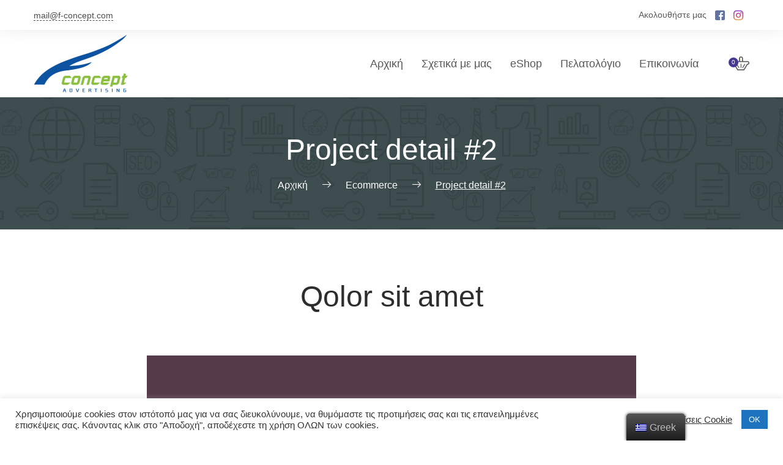

--- FILE ---
content_type: text/html; charset=UTF-8
request_url: https://f-concept.com/project/project-detail2/
body_size: 21884
content:
    <!DOCTYPE html>
<html lang="el">
    <head>
        <meta charset="UTF-8">
        <meta name="viewport" content="width=device-width, initial-scale=1">
        <link rel="profile" href="http://gmpg.org/xfn/11">
        <link rel="pingback" href="https://f-concept.com/xmlrpc.php">
		<title>Project detail #2 &#8211; Υπηρεσίες Διαφημιστικής Προβολής &amp; Επικοινωνίας</title>
<meta name='robots' content='max-image-preview:large' />
<link rel='dns-prefetch' href='//s.w.org' />
<link rel="alternate" type="application/rss+xml" title="Ροή RSS &raquo; Υπηρεσίες Διαφημιστικής Προβολής &amp; Επικοινωνίας" href="https://f-concept.com/feed/" />
		<script type="text/javascript">
			window._wpemojiSettings = {"baseUrl":"https:\/\/s.w.org\/images\/core\/emoji\/13.0.1\/72x72\/","ext":".png","svgUrl":"https:\/\/s.w.org\/images\/core\/emoji\/13.0.1\/svg\/","svgExt":".svg","source":{"concatemoji":"https:\/\/f-concept.com\/wp-includes\/js\/wp-emoji-release.min.js?ver=5.7.14"}};
			!function(e,a,t){var n,r,o,i=a.createElement("canvas"),p=i.getContext&&i.getContext("2d");function s(e,t){var a=String.fromCharCode;p.clearRect(0,0,i.width,i.height),p.fillText(a.apply(this,e),0,0);e=i.toDataURL();return p.clearRect(0,0,i.width,i.height),p.fillText(a.apply(this,t),0,0),e===i.toDataURL()}function c(e){var t=a.createElement("script");t.src=e,t.defer=t.type="text/javascript",a.getElementsByTagName("head")[0].appendChild(t)}for(o=Array("flag","emoji"),t.supports={everything:!0,everythingExceptFlag:!0},r=0;r<o.length;r++)t.supports[o[r]]=function(e){if(!p||!p.fillText)return!1;switch(p.textBaseline="top",p.font="600 32px Arial",e){case"flag":return s([127987,65039,8205,9895,65039],[127987,65039,8203,9895,65039])?!1:!s([55356,56826,55356,56819],[55356,56826,8203,55356,56819])&&!s([55356,57332,56128,56423,56128,56418,56128,56421,56128,56430,56128,56423,56128,56447],[55356,57332,8203,56128,56423,8203,56128,56418,8203,56128,56421,8203,56128,56430,8203,56128,56423,8203,56128,56447]);case"emoji":return!s([55357,56424,8205,55356,57212],[55357,56424,8203,55356,57212])}return!1}(o[r]),t.supports.everything=t.supports.everything&&t.supports[o[r]],"flag"!==o[r]&&(t.supports.everythingExceptFlag=t.supports.everythingExceptFlag&&t.supports[o[r]]);t.supports.everythingExceptFlag=t.supports.everythingExceptFlag&&!t.supports.flag,t.DOMReady=!1,t.readyCallback=function(){t.DOMReady=!0},t.supports.everything||(n=function(){t.readyCallback()},a.addEventListener?(a.addEventListener("DOMContentLoaded",n,!1),e.addEventListener("load",n,!1)):(e.attachEvent("onload",n),a.attachEvent("onreadystatechange",function(){"complete"===a.readyState&&t.readyCallback()})),(n=t.source||{}).concatemoji?c(n.concatemoji):n.wpemoji&&n.twemoji&&(c(n.twemoji),c(n.wpemoji)))}(window,document,window._wpemojiSettings);
		</script>
		<style type="text/css">
img.wp-smiley,
img.emoji {
	display: inline !important;
	border: none !important;
	box-shadow: none !important;
	height: 1em !important;
	width: 1em !important;
	margin: 0 .07em !important;
	vertical-align: -0.1em !important;
	background: none !important;
	padding: 0 !important;
}
</style>
	<link rel='stylesheet' id='wp-block-library-css'  href='https://f-concept.com/wp-includes/css/dist/block-library/style.min.css?ver=5.7.14' type='text/css' media='all' />
<link rel='stylesheet' id='wc-blocks-vendors-style-css'  href='https://f-concept.com/wp-content/plugins/woocommerce/packages/woocommerce-blocks/build/wc-blocks-vendors-style.css?ver=5.5.1' type='text/css' media='all' />
<link rel='stylesheet' id='wc-blocks-style-css'  href='https://f-concept.com/wp-content/plugins/woocommerce/packages/woocommerce-blocks/build/wc-blocks-style.css?ver=5.5.1' type='text/css' media='all' />
<link rel='stylesheet' id='cookie-law-info-css'  href='https://f-concept.com/wp-content/plugins/cookie-law-info/legacy/public/css/cookie-law-info-public.css?ver=3.0.2' type='text/css' media='all' />
<link rel='stylesheet' id='cookie-law-info-gdpr-css'  href='https://f-concept.com/wp-content/plugins/cookie-law-info/legacy/public/css/cookie-law-info-gdpr.css?ver=3.0.2' type='text/css' media='all' />
<link rel='stylesheet' id='woocommerce-smallscreen-css'  href='https://f-concept.com/wp-content/plugins/woocommerce/assets/css/woocommerce-smallscreen.css?ver=5.6.0' type='text/css' media='only screen and (max-width: 768px)' />
<link rel='stylesheet' id='woocommerce-general-css'  href='https://f-concept.com/wp-content/plugins/woocommerce/assets/css/woocommerce.css?ver=5.6.0' type='text/css' media='all' />
<style id='woocommerce-inline-inline-css' type='text/css'>
.woocommerce form .form-row .required { visibility: visible; }
</style>
<link rel='stylesheet' id='trp-floater-language-switcher-style-css'  href='https://f-concept.com/wp-content/plugins/translatepress-multilingual/assets/css/trp-floater-language-switcher.css?ver=2.3.8' type='text/css' media='all' />
<link rel='stylesheet' id='trp-language-switcher-style-css'  href='https://f-concept.com/wp-content/plugins/translatepress-multilingual/assets/css/trp-language-switcher.css?ver=2.3.8' type='text/css' media='all' />
<link rel='stylesheet' id='font-awesome-css'  href='https://f-concept.com/wp-content/plugins/elementor/assets/lib/font-awesome/css/font-awesome.min.css?ver=4.7.0' type='text/css' media='all' />
<link rel='stylesheet' id='elementor-icons-css'  href='https://f-concept.com/wp-content/plugins/elementor/assets/lib/eicons/css/elementor-icons.min.css?ver=5.12.0' type='text/css' media='all' />
<link rel='stylesheet' id='elementor-frontend-legacy-css'  href='https://f-concept.com/wp-content/plugins/elementor/assets/css/frontend-legacy.min.css?ver=3.4.4' type='text/css' media='all' />
<link rel='stylesheet' id='elementor-frontend-css'  href='https://f-concept.com/wp-content/plugins/elementor/assets/css/frontend.min.css?ver=3.4.4' type='text/css' media='all' />
<style id='elementor-frontend-inline-css' type='text/css'>
@font-face{font-family:eicons;src:url(https://f-concept.com/wp-content/plugins/elementor/assets/lib/eicons/fonts/eicons.eot?5.10.0);src:url(https://f-concept.com/wp-content/plugins/elementor/assets/lib/eicons/fonts/eicons.eot?5.10.0#iefix) format("embedded-opentype"),url(https://f-concept.com/wp-content/plugins/elementor/assets/lib/eicons/fonts/eicons.woff2?5.10.0) format("woff2"),url(https://f-concept.com/wp-content/plugins/elementor/assets/lib/eicons/fonts/eicons.woff?5.10.0) format("woff"),url(https://f-concept.com/wp-content/plugins/elementor/assets/lib/eicons/fonts/eicons.ttf?5.10.0) format("truetype"),url(https://f-concept.com/wp-content/plugins/elementor/assets/lib/eicons/fonts/eicons.svg?5.10.0#eicon) format("svg");font-weight:400;font-style:normal}
</style>
<link rel='stylesheet' id='elementor-post-1929-css'  href='https://f-concept.com/wp-content/uploads/elementor/css/post-1929.css?ver=1631625602' type='text/css' media='all' />
<link rel='stylesheet' id='font-awesome-5-all-css'  href='https://f-concept.com/wp-content/plugins/elementor/assets/lib/font-awesome/css/all.min.css?ver=3.4.4' type='text/css' media='all' />
<link rel='stylesheet' id='font-awesome-4-shim-css'  href='https://f-concept.com/wp-content/plugins/elementor/assets/lib/font-awesome/css/v4-shims.min.css?ver=3.4.4' type='text/css' media='all' />
<link rel='stylesheet' id='elementor-post-243-css'  href='https://f-concept.com/wp-content/uploads/elementor/css/post-243.css?ver=1632655595' type='text/css' media='all' />
<link rel='stylesheet' id='normalize-css'  href='https://f-concept.com/wp-content/themes/seosight/css/normalize.css?ver=1' type='text/css' media='all' />
<link rel='stylesheet' id='seosight-grid-css'  href='https://f-concept.com/wp-content/themes/seosight/css/grid.css?ver=4.9.9' type='text/css' media='all' />
<link rel='stylesheet' id='seosight-theme-plugins-css'  href='https://f-concept.com/wp-content/themes/seosight/css/theme-plugins.css?ver=4.9.9' type='text/css' media='all' />
<link rel='stylesheet' id='seosight-theme-style-css'  href='https://f-concept.com/wp-content/themes/seosight/css/theme-styles.css?ver=4.9.9' type='text/css' media='all' />
<style id='seosight-theme-style-inline-css' type='text/css'>
h1, .h1{font-family:"Trebuchet", sans-serif;font-style:normal;font-weight:400;} h2, .h2{font-family:"Trebuchet", sans-serif;font-style:normal;font-weight:400;} h3, .h3{font-family:"Trebuchet", sans-serif;font-style:normal;font-weight:400;} h4, .h4{font-family:"Trebuchet", sans-serif;font-style:normal;font-weight:400;} h5, .h5{font-family:"Trebuchet", sans-serif;font-style:normal;font-weight:400;font-size:20px;} h6, .h6{font-family:"Trebuchet", sans-serif;font-style:normal;font-weight:400;} body, p, article p{font-family:"Trebuchet", sans-serif;font-style:normal;font-weight:400;} nav, .nav{} .logo .logo-text .logo-title, .logo .logo-text .logo-sub-title{} 
</style>
<link rel='stylesheet' id='seosight-navigation-css'  href='https://f-concept.com/wp-content/themes/seosight/css/navigation.css?ver=4.9.9' type='text/css' media='all' />
<link rel='stylesheet' id='seosight-theme-blocks-css'  href='https://f-concept.com/wp-content/themes/seosight/css/blocks.css?ver=4.9.9' type='text/css' media='all' />
<style id='seosight-theme-blocks-inline-css' type='text/css'>
#stunning-header{padding-top:;padding-bottom:;background-color:#3e4d50;}.elementor-section:not(.elementor-inner-section) , .kc_row:not(.kc_row_inner) , .medium-padding120 {padding: 80px 0 80px;}#site-footer{background-image:;}
</style>
<link rel='stylesheet' id='seosight-icons-css'  href='https://f-concept.com/wp-content/themes/seosight/css/crumina-icons.css?ver=4.9.9' type='text/css' media='all' />
<link rel='stylesheet' id='elementor-icons-seotheme-css'  href='https://f-concept.com/wp-content/plugins/elementor-seosight/assets/css/seotheme.css?ver=1' type='text/css' media='all' />
<link rel='stylesheet' id='seosight-theme-font-css'  href='https://f-concept.com/wp-content/themes/seosight/fonts/Nunito/stylesheet.css?ver=4.9.9' type='text/css' media='all' />
<link rel='stylesheet' id='tippy-css-css'  href='https://f-concept.com/wp-content/themes/seosight/css/tippy.css?ver=0.11.2' type='text/css' media='all' />
<link rel='stylesheet' id='child-style-css'  href='https://f-concept.com/wp-content/themes/seosight-child/style.css?ver=5.7.14' type='text/css' media='all' />
<link rel='stylesheet' id='google-fonts-1-css'  href='https://fonts.googleapis.com/css?family=Roboto%3A100%2C100italic%2C200%2C200italic%2C300%2C300italic%2C400%2C400italic%2C500%2C500italic%2C600%2C600italic%2C700%2C700italic%2C800%2C800italic%2C900%2C900italic%7CRoboto+Slab%3A100%2C100italic%2C200%2C200italic%2C300%2C300italic%2C400%2C400italic%2C500%2C500italic%2C600%2C600italic%2C700%2C700italic%2C800%2C800italic%2C900%2C900italic&#038;display=auto&#038;subset=greek&#038;ver=5.7.14' type='text/css' media='all' />
<link rel='stylesheet' id='elementor-icons-shared-0-css'  href='https://f-concept.com/wp-content/plugins/elementor/assets/lib/font-awesome/css/fontawesome.min.css?ver=5.15.3' type='text/css' media='all' />
<link rel='stylesheet' id='elementor-icons-fa-solid-css'  href='https://f-concept.com/wp-content/plugins/elementor/assets/lib/font-awesome/css/solid.min.css?ver=5.15.3' type='text/css' media='all' />
<script type='text/javascript' src='https://f-concept.com/wp-includes/js/jquery/jquery.min.js?ver=3.5.1' id='jquery-core-js'></script>
<script type='text/javascript' src='https://f-concept.com/wp-includes/js/jquery/jquery-migrate.min.js?ver=3.3.2' id='jquery-migrate-js'></script>
<script type='text/javascript' id='cookie-law-info-js-extra'>
/* <![CDATA[ */
var Cli_Data = {"nn_cookie_ids":[],"cookielist":[],"non_necessary_cookies":[],"ccpaEnabled":"","ccpaRegionBased":"","ccpaBarEnabled":"","strictlyEnabled":["necessary","obligatoire"],"ccpaType":"gdpr","js_blocking":"1","custom_integration":"","triggerDomRefresh":"","secure_cookies":""};
var cli_cookiebar_settings = {"animate_speed_hide":"500","animate_speed_show":"500","background":"#FFF","border":"#b1a6a6c2","border_on":"","button_1_button_colour":"#1e73be","button_1_button_hover":"#185c98","button_1_link_colour":"#fff","button_1_as_button":"1","button_1_new_win":"","button_2_button_colour":"#333","button_2_button_hover":"#292929","button_2_link_colour":"#444","button_2_as_button":"","button_2_hidebar":"","button_3_button_colour":"#3566bb","button_3_button_hover":"#2a5296","button_3_link_colour":"#fff","button_3_as_button":"1","button_3_new_win":"","button_4_button_colour":"#000","button_4_button_hover":"#000000","button_4_link_colour":"#333333","button_4_as_button":"","button_7_button_colour":"#61a229","button_7_button_hover":"#4e8221","button_7_link_colour":"#fff","button_7_as_button":"1","button_7_new_win":"","font_family":"inherit","header_fix":"","notify_animate_hide":"1","notify_animate_show":"","notify_div_id":"#cookie-law-info-bar","notify_position_horizontal":"right","notify_position_vertical":"bottom","scroll_close":"","scroll_close_reload":"","accept_close_reload":"","reject_close_reload":"","showagain_tab":"1","showagain_background":"#fff","showagain_border":"#000","showagain_div_id":"#cookie-law-info-again","showagain_x_position":"100px","text":"#333333","show_once_yn":"","show_once":"10000","logging_on":"","as_popup":"","popup_overlay":"1","bar_heading_text":"","cookie_bar_as":"banner","popup_showagain_position":"bottom-right","widget_position":"left"};
var log_object = {"ajax_url":"https:\/\/f-concept.com\/wp-admin\/admin-ajax.php"};
/* ]]> */
</script>
<script type='text/javascript' src='https://f-concept.com/wp-content/plugins/cookie-law-info/legacy/public/js/cookie-law-info-public.js?ver=3.0.2' id='cookie-law-info-js'></script>
<script type='text/javascript' src='https://f-concept.com/wp-content/plugins/translatepress-multilingual/assets/js/trp-frontend-compatibility.js?ver=2.3.8' id='trp-frontend-compatibility-js'></script>
<script type='text/javascript' src='https://f-concept.com/wp-content/plugins/elementor/assets/lib/font-awesome/js/v4-shims.min.js?ver=3.4.4' id='font-awesome-4-shim-js'></script>
<link rel="https://api.w.org/" href="https://f-concept.com/wp-json/" /><link rel="alternate" type="application/json" href="https://f-concept.com/wp-json/wp/v2/fw-portfolio/243" /><link rel="EditURI" type="application/rsd+xml" title="RSD" href="https://f-concept.com/xmlrpc.php?rsd" />
<link rel="wlwmanifest" type="application/wlwmanifest+xml" href="https://f-concept.com/wp-includes/wlwmanifest.xml" /> 
<meta name="generator" content="WordPress 5.7.14" />
<meta name="generator" content="WooCommerce 5.6.0" />
<link rel="canonical" href="https://f-concept.com/project/project-detail2/" />
<link rel='shortlink' href='https://f-concept.com/?p=243' />
<link rel="alternate" type="application/json+oembed" href="https://f-concept.com/wp-json/oembed/1.0/embed?url=https%3A%2F%2Ff-concept.com%2Fproject%2Fproject-detail2%2F" />
<link rel="alternate" type="text/xml+oembed" href="https://f-concept.com/wp-json/oembed/1.0/embed?url=https%3A%2F%2Ff-concept.com%2Fproject%2Fproject-detail2%2F&#038;format=xml" />
<!-- Facebook Pixel Code -->
<script>
!function(f,b,e,v,n,t,s)
{if(f.fbq)return;n=f.fbq=function(){n.callMethod?
n.callMethod.apply(n,arguments):n.queue.push(arguments)};
if(!f._fbq)f._fbq=n;n.push=n;n.loaded=!0;n.version='2.0';
n.queue=[];t=b.createElement(e);t.async=!0;
t.src=v;s=b.getElementsByTagName(e)[0];
s.parentNode.insertBefore(t,s)}(window,document,'script',
'https://connect.facebook.net/en_US/fbevents.js');
fbq('init', '222053919600374'); 
fbq('track', 'PageView');
</script>
<noscript>
<img height="1" alt="facebook pixel" width="1" src="https://www.facebook.com/tr?id=222053919600374&ev=PageView&noscript=1"/>
</noscript>
<!-- End Facebook Pixel Code --><link rel="alternate" hreflang="el" href="https://f-concept.com/project/project-detail2/"/>
<link rel="alternate" hreflang="en-US" href="https://f-concept.com/en/project/project-detail2/"/>
<link rel="alternate" hreflang="en" href="https://f-concept.com/en/project/project-detail2/"/>
<link rel="alternate" hreflang="x-default" href="https://f-concept.com/project/project-detail2/"/>
	<noscript><style>.woocommerce-product-gallery{ opacity: 1 !important; }</style></noscript>
		<style type="text/css" id="custom-background-css">
		body { background-color: #fff; }
		body .content-wrapper { background-color: #fff; }
	</style>
	<link rel="icon" href="https://f-concept.com/wp-content/uploads/2020/02/f-concept-100x100.png" sizes="32x32" />
<link rel="icon" href="https://f-concept.com/wp-content/uploads/2020/02/f-concept-e1611219680663.png" sizes="192x192" />
<link rel="apple-touch-icon" href="https://f-concept.com/wp-content/uploads/2020/02/f-concept-e1611219680663.png" />
<meta name="msapplication-TileImage" content="https://f-concept.com/wp-content/uploads/2020/02/f-concept-e1611219680663.png" />
		<style type="text/css" id="wp-custom-css">
			.navigation-menu > li.has-megamenu .megamenu ul > li:hover i.seoicon-right-arrow, .navigation-menu > li.has-megamenu .megamenu ul > li:hover a, .navigation-menu > li.current-menu-item, .navigation-menu > li.current-menu-item a, .navigation-menu > li.active > a, .navigation-menu > li.current-menu-item a, .navigation-menu > li.current-menu-item, .navigation-menu > li:hover > a, .navigation-menu > li:hover > i, .navigation-menu ul.sub-menu a:hover > i, .navigation-menu > li.menu-item-has-mega-menu .megamenu ul > li a:hover i, .navigation-menu > li.menu-item-has-mega-menu .megamenu ul > li > ul > li:hover a, .navigation-menu > li.menu-item-has-mega-menu .megamenu ul > li a:hover, .navigation-menu ul.sub-menu li:hover > a, .navigation-menu li ul.sub-menu li:hover > a .indicator, .navigation-menu > li:hover > a > .indicator, .navigation-body-close-button:hover {
    color: #3d43a0;
}

.nav-add li.cart .cart-count {
    background-color: #453894;
}		</style>
		    </head>
<body class="fw-portfolio-template-default single single-fw-portfolio postid-243 wp-custom-logo theme-seosight woocommerce-no-js translatepress-el footer-widgets singular crumina-grid elementor-default elementor-kit-1929 elementor-page elementor-page-243">
    
    <a class="skip-link screen-reader-text" href="#primary">Μετάβαση στο περιεχόμενο</a>
    <!-- Header -->

    <header class="header navigation navigation-justified header-top-bar sticky-top header-sticky-desktop sticky-top header-sticky-mobile" id="site-header">
		    <div class="top-bar ">
        <div class="container">
			<div class="top-bar-content-wrapper">
								<div class="top-bar-contact">
																<div class="contact-item">
							<a href="mailto:mail@f-concept.com">mail@f-concept.com</a>
						</div>

					
				</div>

									<div class="follow_us">
						<span>Ακολουθήστε μας</span>
						<div class="socials">
															<a href="https://www.facebook.com/Fconcept" target="_blank" class="social__item" rel="nofollow">
									<img src="https://f-concept.com/wp-content/themes/seosight/svg/socials/facebook.svg" alt="Facebook">
								</a>
															<a href="https://www.instagram.com/fconceptadv/" target="_blank" class="social__item" rel="nofollow">
									<img src="https://f-concept.com/wp-content/themes/seosight/svg/socials/instagram.svg" alt="Instagram">
								</a>
													</div>
					</div>
				
								<i class="top-bar-close">
					<span></span>
					<span></span>
				</i>
			</div>
        </div>
    </div>
            <div class="container">

            <div class="navigation-header">
                <div class="navigation-logo">
                    <div class="logo">
						<a href="https://f-concept.com" class="full-block-link" rel="home" title="f-concept"></a><img src="//f-concept.com/wp-content/uploads/2020/02/f-concept-e1611219680663.png" alt="Υπηρεσίες Διαφημιστικής Προβολής &amp; Επικοινωνίας" width="165" height="100" style="" />                    </div>
                </div>
				<div id="top-bar-js" class="top-bar-link"><svg viewBox="0 0 330 330">
  <path d="M165 0C74.019 0 0 74.02 0 165.001 0 255.982 74.019 330 165 330s165-74.018 165-164.999S255.981 0 165 0zm0 300c-74.44 0-135-60.56-135-134.999S90.56 30 165 30s135 60.562 135 135.001C300 239.44 239.439 300 165 300z"/>
  <path d="M164.998 70c-11.026 0-19.996 8.976-19.996 20.009 0 11.023 8.97 19.991 19.996 19.991 11.026 0 19.996-8.968 19.996-19.991 0-11.033-8.97-20.009-19.996-20.009zM165 140c-8.284 0-15 6.716-15 15v90c0 8.284 6.716 15 15 15 8.284 0 15-6.716 15-15v-90c0-8.284-6.716-15-15-15z"/>
</svg></div>                <div class="navigation-button-toggler">
                    <i class="hamburger-icon"></i>
                </div>
            </div>

            <div class="navigation-body">
                <div class="navigation-body-header">
                    <div class="navigation-logo">
                        <div class="logo">
							<a href="https://f-concept.com" class="full-block-link" rel="home" title="f-concept"></a><img src="//f-concept.com/wp-content/uploads/2020/02/f-concept-e1611219680663.png" alt="Υπηρεσίες Διαφημιστικής Προβολής &amp; Επικοινωνίας" width="165" height="100" style="" />                        </div>
                    </div>
                    <span class="navigation-body-close-button">&#10005;</span>
                </div>

                <div class="navigation-body-section navigation-additional-menu">
	                <ul id="primary-menu" class="navigation-menu"><li id="menu-item-2830" class="menu-item menu-item-type-post_type menu-item-object-page menu-item-home menu-item-2830 navigation-item"><a href="https://f-concept.com/" class="navigation-link" >Αρχική</a></li>
<li id="menu-item-2831" class="menu-item menu-item-type-post_type menu-item-object-page menu-item-2831 navigation-item"><a href="https://f-concept.com/about-our-agency/" class="navigation-link" >Σχετικά με μας</a></li>
<li id="menu-item-2851" class="menu-item menu-item-type-post_type menu-item-object-page menu-item-2851 navigation-item"><a href="https://f-concept.com/shop/" class="navigation-link" >eShop</a></li>
<li id="menu-item-2832" class="menu-item menu-item-type-post_type menu-item-object-page menu-item-2832 navigation-item"><a href="https://f-concept.com/our-clients/" class="navigation-link" >Πελατολόγιο</a></li>
<li id="menu-item-2849" class="menu-item menu-item-type-post_type menu-item-object-page menu-item-2849 navigation-item"><a href="https://f-concept.com/contact-information/" class="navigation-link" >Επικοινωνία</a></li>
</ul>					            <ul class="nav-add">
                                    <li class="cart">
						<div class="cart-popup-link js-cart-animate" title="Δες το καλάθι σου"></div>
                        <div class="cart-contents">

    <a class="link-page-cart" href="https://f-concept.com/cart/"
       title="Δες το καλάθι σου">
        <i class="seoicon-basket"></i>
        <span class="cart-count">0</span>
    </a>

			<div class="cart-popup-wrap">
			<div class="popup-cart">
				<h4 class="title-cart">Κανένα προϊόν στο καλάθι σας.</h4>
				<p class="subtitle">Επιλέξτε</p>
				<a class="btn btn-small btn--dark" href="https://f-concept.com/shop/">
					<span class="text">Δείτε τον κατάλογο</span>
				</a>
			</div>
		</div>
	</div>                    </li>
                                
            </ul>

                            </div>

				            </div>

        </div>
    </header>
	    <div class="top-bar ">
        <div class="container">
			<div class="top-bar-content-wrapper">
								<div class="top-bar-contact">
																<div class="contact-item">
							<a href="mailto:mail@f-concept.com">mail@f-concept.com</a>
						</div>

					
				</div>

									<div class="follow_us">
						<span>Ακολουθήστε μας</span>
						<div class="socials">
															<a href="https://www.facebook.com/Fconcept" target="_blank" class="social__item" rel="nofollow">
									<img src="https://f-concept.com/wp-content/themes/seosight/svg/socials/facebook.svg" alt="Facebook">
								</a>
															<a href="https://www.instagram.com/fconceptadv/" target="_blank" class="social__item" rel="nofollow">
									<img src="https://f-concept.com/wp-content/themes/seosight/svg/socials/instagram.svg" alt="Instagram">
								</a>
													</div>
					</div>
				
								<i class="top-bar-close">
					<span></span>
					<span></span>
				</i>
			</div>
        </div>
    </div>
    
    <!-- ... End Header -->
	    <div class="content-wrapper">

	<!-- Stunning header -->
<div id="stunning-header" class="stunning-header stunning-header-bg-gray stunning-header-custom">
	    <div class="stunning-header-content">
		<h1 class="stunning-header-title h1">Project detail #2</h1>
    <ul class="breadcrumbs" itemscope itemtype="http://schema.org/BreadcrumbList">
					                <li class="breadcrumbs-item first-item" itemprop="itemListElement" itemscope
                    itemtype="http://schema.org/ListItem">
				                    <a href="https://f-concept.com/" itemprop="item"><span
                                itemprop="name">Αρχική</span></a>
                    <meta itemprop="position" content="0"/>
                    </li>
																                    <li class="breadcrumbs-item 0-item" itemprop="itemListElement"
                        itemscope
                        itemtype="http://schema.org/ListItem">
		                <span class="breadcrumbs-separator"><i class="seoicon-right-arrow"></i></span>		                                            <a href="https://f-concept.com/portfolio/ecommerce/" itemprop="item">
                                <span itemprop="name">Ecommerce</span></a>
                            <meta itemprop="position" content="1"/>
		                                    </li>
                					                <li class="breadcrumbs-item active" itemprop="itemListElement" itemscope
                    itemtype="http://schema.org/ListItem">
	                <span class="breadcrumbs-separator"><i class="seoicon-right-arrow"></i></span>                    <a href="https://f-concept.com/project/project-detail2/" itemprop="item"><meta itemprop="position" content="2"/><span itemprop="name" content="Project detail #2"></span></a>
	                <span class="breadcrumb-item-name">Project detail #2</span>
                </li>
					    </ul>
    </div>
</div>
<!-- End Stunning header -->
    <div id="primary">
        
<!-- Product description -->

<div class="container">
    <div class="row pt60 align-center">
        <div class="col-lg-12">
            <div class="heading">
				<h2 class="h1 heading-title" >Qolor sit amet</h2>                <div class="heading-line">
                    <span class="short-line"></span>
                    <span class="long-line"></span>
                </div>
            </div>
        </div>
    </div>
</div>

<div class="product-description-ver3">
    <div class="half-height-bg bg-border-color"></div>
    <div class="container">
        <div class="product-description-ver3-thumb align-center">
			<img width="800" height="600" src="https://f-concept.com/wp-content/uploads/2016/11/20.jpg" class="attachment-large size-large wp-post-image" alt="" loading="lazy" srcset="https://f-concept.com/wp-content/uploads/2016/11/20.jpg 800w, https://f-concept.com/wp-content/uploads/2016/11/20-300x225.jpg 300w, https://f-concept.com/wp-content/uploads/2016/11/20-768x576.jpg 768w, https://f-concept.com/wp-content/uploads/2016/11/20-290x218.jpg 290w, https://f-concept.com/wp-content/uploads/2016/11/20-600x450.jpg 600w" sizes="(max-width: 800px) 100vw, 800px" />        </div>
    </div>
</div>

<!-- End Product description -->
<div class="container-fluid">
    <div class="row pb60 bg-border-color align-center">
        <div class="container">
            <div class="row">
                <div class="col-lg-8 col-lg-offset-2">
                    <div class="project-meta">
												                    </div>
                    <div class="heading">
						<h5>Qolor sit amet, consectetuer adipiscing elit, sed diam nonummy nibham liber tempor cum soluta nobis eleifend option.</h5><p>Investigationes demonstraverunt lectores legere me lius quod ii legunt saepius. Claritas est etiam processus dynamicus, qui sequitur mutationem consuetudium lectorum. Mirum est notare quam littera gothica, quam nunc putamus parum claram, anteposuerit litterarum formas humanitatis per seacula quarta decima.</p>                    </div>
                    <div class="likes-block">
													<a href="#"
							   style="background-color: #2f2c2c;"
							   target="_self"
							   class="btn btn-medium btn-hover-shadow">
								<span class="text">Visit site</span>
								<span class="semicircle"></span>							</a>
						                    </div>
                </div>
            </div>
        </div>
    </div>
</div>

<!-- Product Description challenge -->
        <div class="page-builder-wrap">
            <div class="row ">
                <div class="col-lg-12 col-md-12 col-sm-12">
                    <main id="main" class="site-main" >
                        		<div data-elementor-type="wp-post" data-elementor-id="243" class="elementor elementor-243" data-elementor-settings="[]">
						<div class="elementor-inner">
							<div class="elementor-section-wrap">
							<section class="elementor-section elementor-top-section elementor-element elementor-element-52c8a91a elementor-section-boxed elementor-section-height-default elementor-section-height-default" data-id="52c8a91a" data-element_type="section">
						<div class="elementor-container elementor-column-gap-default">
							<div class="elementor-row">
					<div class="elementor-column elementor-col-100 elementor-top-column elementor-element elementor-element-345b26e" data-id="345b26e" data-element_type="column">
			<div class="elementor-column-wrap elementor-element-populated">
							<div class="elementor-widget-wrap">
						<section class="elementor-section elementor-inner-section elementor-element elementor-element-9c880bf elementor-section-boxed elementor-section-height-default elementor-section-height-default" data-id="9c880bf" data-element_type="section">
						<div class="elementor-container elementor-column-gap-default">
							<div class="elementor-row">
					<div class="elementor-column elementor-col-100 elementor-inner-column elementor-element elementor-element-fc919d3" data-id="fc919d3" data-element_type="column">
			<div class="elementor-column-wrap elementor-element-populated">
							<div class="elementor-widget-wrap">
						<div class="elementor-element elementor-element-6c589c9 elementor-widget elementor-widget-seosight_shifted_image" data-id="6c589c9" data-element_type="widget" data-widget_type="seosight_shifted_image.default">
				<div class="elementor-widget-container">
			        <div class="crumina-module crumina-product-description-border">
            <div class="product-description-thumb">
                <img src="https://f-concept.com/wp-content/uploads/2016/11/solutions.jpg" alt="Challenge" class="shadow-image" loading="lazy">
            </div>
            <div class="product-description-content">
                <div class="crumina-module crumina-heading">
                    <h4 class="h1 heading-title">Challenge</h4>
                    <div class="heading-decoration">
                        <span class="first"></span>
                        <span class="second"></span>
                    </div>
                    <div class="product-description-text"><p>Consectetuer adipiscing elit, sed diam nonummy nibham liber tempor cum soluta nobis. Investigationes demonstraverunt lectores legere me lius quod ii legunt saepius. Mirum est notare quam littera gothica, quam nunc putamus parum claram, anteposuerit litterarum formas humanitatis per seacula.</p></div>
                </div>
            </div>
            <div class="product-description-border"></div>
        </div>
        		</div>
				</div>
						</div>
					</div>
		</div>
								</div>
					</div>
		</section>
				<section class="elementor-section elementor-inner-section elementor-element elementor-element-2850d4c elementor-section-boxed elementor-section-height-default elementor-section-height-default" data-id="2850d4c" data-element_type="section">
						<div class="elementor-container elementor-column-gap-default">
							<div class="elementor-row">
					<div class="elementor-column elementor-col-100 elementor-inner-column elementor-element elementor-element-dadd61b" data-id="dadd61b" data-element_type="column">
			<div class="elementor-column-wrap elementor-element-populated">
							<div class="elementor-widget-wrap">
						<div class="elementor-element elementor-element-e3f5c2d elementor-widget elementor-widget-seosight_shifted_image" data-id="e3f5c2d" data-element_type="widget" data-widget_type="seosight_shifted_image.default">
				<div class="elementor-widget-container">
			        <div class="crumina-module crumina-product-description-border even">
            <div class="product-description-thumb">
                <img src="https://f-concept.com/wp-content/uploads/2016/11/product-solution.png" alt="Solution" class="shadow-image" loading="lazy">
            </div>
            <div class="product-description-content">
                <div class="crumina-module crumina-heading">
                    <h4 class="h1 heading-title">Solution</h4>
                    <div class="heading-decoration">
                        <span class="first"></span>
                        <span class="second"></span>
                    </div>
                    <div class="product-description-text"><p>Consectetuer adipiscing elit, sed diam nonummy nibham liber tempor cum soluta nobis. Investigationes demonstraverunt lectores legere me lius quod ii legunt saepius. Mirum est notare quam littera gothica, quam nunc putamus parum claram.</p><p>Nam liber tempor cum soluta nobis eleifend option congue nihil imperdiet doming id quod mazim placerat facer possim assum.</p></div>
                </div>
            </div>
            <div class="product-description-border"></div>
        </div>
        		</div>
				</div>
						</div>
					</div>
		</div>
								</div>
					</div>
		</section>
						</div>
					</div>
		</div>
								</div>
					</div>
		</section>
				<section class="elementor-section elementor-top-section elementor-element elementor-element-ef76446 elementor-section-stretched elementor-section-boxed elementor-section-height-default elementor-section-height-default" data-id="ef76446" data-element_type="section" data-settings="{&quot;stretch_section&quot;:&quot;section-stretched&quot;,&quot;background_background&quot;:&quot;classic&quot;}">
						<div class="elementor-container elementor-column-gap-default">
							<div class="elementor-row">
					<div class="elementor-column elementor-col-100 elementor-top-column elementor-element elementor-element-e22ee02" data-id="e22ee02" data-element_type="column">
			<div class="elementor-column-wrap elementor-element-populated">
							<div class="elementor-widget-wrap">
						<section class="elementor-section elementor-inner-section elementor-element elementor-element-51806ab elementor-section-boxed elementor-section-height-default elementor-section-height-default" data-id="51806ab" data-element_type="section">
						<div class="elementor-container elementor-column-gap-default">
							<div class="elementor-row">
					<div class="elementor-column elementor-col-33 elementor-inner-column elementor-element elementor-element-e17d64a" data-id="e17d64a" data-element_type="column">
			<div class="elementor-column-wrap elementor-element-populated">
							<div class="elementor-widget-wrap">
						<div class="elementor-element elementor-element-b828064 elementor-widget elementor-widget-seosight_title" data-id="b828064" data-element_type="widget" data-widget_type="seosight_title.default">
				<div class="elementor-widget-container">
					<header class="crumina-module crumina-heading align-left" >
		    <div class="title-text-wrap">
		    	<h2 class="heading-title">
					The Result of Our Work				</h2>
						    </div>
					        <div class="heading-decoration"><span class="first"></span><span class="second"></span></div>
					        <div class="h5 heading-text">Qolor sit amet, consectetuer adipiscing elit, sed diam nonummy nibham liber tempor cum soluta nobis eleifend option congue nihil uarta decima et quinta. Ut wisi enim ad minim veniam, quis nostrud exerci tation ullamcorper suscipit lobortis.</div>
					</header>
				</div>
				</div>
				<div class="elementor-element elementor-element-62365e0 elementor-widget elementor-widget-seosight_ul_style" data-id="62365e0" data-element_type="widget" data-widget_type="seosight_ul_style.default">
				<div class="elementor-widget-container">
			        <div class="crumina-module list list--secondary" data-icon="seoicon-check">
            <ul><li>Euismod tincidunt ut laoreet dolore;</li><li>Lorem ipsum dolor sit amet, consectetuer adipiscing elit, sed nonummy;</li><li>Mirum est notare quam littera gothica, quam nunc putamus parum, anteposuerit litterarum formas duis dolore.</li></ul>        </div>
        		</div>
				</div>
						</div>
					</div>
		</div>
				<div class="elementor-column elementor-col-33 elementor-inner-column elementor-element elementor-element-df60d8f" data-id="df60d8f" data-element_type="column">
			<div class="elementor-column-wrap">
							<div class="elementor-widget-wrap">
								</div>
					</div>
		</div>
				<div class="elementor-column elementor-col-33 elementor-inner-column elementor-element elementor-element-462f93e" data-id="462f93e" data-element_type="column">
			<div class="elementor-column-wrap elementor-element-populated">
							<div class="elementor-widget-wrap">
						<div class="elementor-element elementor-element-1f579b8 elementor-widget elementor-widget-seosight_single_image" data-id="1f579b8" data-element_type="widget" data-widget_type="seosight_single_image.default">
				<div class="elementor-widget-container">
			        <div class="crumina-module single-image">
                            <img src="https://f-concept.com/wp-content/uploads/2016/11/results-ver2.png" alt="img" class="center" />
                                </div>
        		</div>
				</div>
						</div>
					</div>
		</div>
								</div>
					</div>
		</section>
				<section class="elementor-section elementor-inner-section elementor-element elementor-element-27bf7b4 elementor-section-boxed elementor-section-height-default elementor-section-height-default" data-id="27bf7b4" data-element_type="section">
						<div class="elementor-container elementor-column-gap-default">
							<div class="elementor-row">
					<div class="elementor-column elementor-col-33 elementor-inner-column elementor-element elementor-element-963044b" data-id="963044b" data-element_type="column">
			<div class="elementor-column-wrap elementor-element-populated">
							<div class="elementor-widget-wrap">
						<div class="elementor-element elementor-element-15ba26e elementor-widget elementor-widget-seosight_icon" data-id="15ba26e" data-element_type="widget" data-widget_type="seosight_icon.default">
				<div class="elementor-widget-container">
			        <div class="crumina-module crum-icon-module">
								<span class="icon es-icon" align="left"><i class="fas fa-layer-group"></i></span>
			        <span class="h5 module-title" align="left">0.09% CTR</span>					</div>
		<style>.es-icon i{font-family: "Font Awesome 5 Free";}.es-icon i:before{font-family: inherit;}</style>
				</div>
				</div>
						</div>
					</div>
		</div>
				<div class="elementor-column elementor-col-33 elementor-inner-column elementor-element elementor-element-e831895" data-id="e831895" data-element_type="column">
			<div class="elementor-column-wrap elementor-element-populated">
							<div class="elementor-widget-wrap">
						<div class="elementor-element elementor-element-93820db elementor-widget elementor-widget-seosight_icon" data-id="93820db" data-element_type="widget" data-widget_type="seosight_icon.default">
				<div class="elementor-widget-container">
			        <div class="crumina-module crum-icon-module">
								<span class="icon es-icon" align="left"><i class="fas fa-layer-group"></i></span>
			        <span class="h5 module-title" align="left">20% less CPA</span>					</div>
		<style>.es-icon i{font-family: "Font Awesome 5 Free";}.es-icon i:before{font-family: inherit;}</style>
				</div>
				</div>
						</div>
					</div>
		</div>
				<div class="elementor-column elementor-col-33 elementor-inner-column elementor-element elementor-element-d30526c" data-id="d30526c" data-element_type="column">
			<div class="elementor-column-wrap elementor-element-populated">
							<div class="elementor-widget-wrap">
						<div class="elementor-element elementor-element-6bbc2e5 elementor-widget elementor-widget-seosight_icon" data-id="6bbc2e5" data-element_type="widget" data-widget_type="seosight_icon.default">
				<div class="elementor-widget-container">
			        <div class="crumina-module crum-icon-module">
								<span class="icon es-icon" align="left"><i class="fas fa-layer-group"></i></span>
			        <span class="h5 module-title" align="left">272% ROI</span>					</div>
		<style>.es-icon i{font-family: "Font Awesome 5 Free";}.es-icon i:before{font-family: inherit;}</style>
				</div>
				</div>
						</div>
					</div>
		</div>
								</div>
					</div>
		</section>
						</div>
					</div>
		</div>
								</div>
					</div>
		</section>
						</div>
						</div>
					</div>
		                    </main><!-- #main -->
                </div>
                            </div><!-- #row -->
        </div>
        </div><!-- #primary -->
<div class="container">
	<div class="pagination-arrow">
					<a href="https://f-concept.com/project/project-no-header/" class="btn-nav btn-prev-wrap">
				<svg class="crumina-icon">
					<use xlink:href="#arrow-left"></use>
				</svg>
				<div class="btn-content">
				    <div class="btn-content-title">Previous Project</div>
				    <p class="btn-content-subtitle">Project no header</p>
			    </div>
			</a>
							</div>
</div>
	
    </div><!-- ! .content-wrapper Close -->
    <!-- Footer -->
    <footer id="site-footer" class="footer ">
        <div class="container">
			            <div class="row info" itemscope itemtype="http://schema.org/Organization">
                <div class="col-lg-7 col-md-7 col-sm-12 col-xs-12">
					                        <div class="crumina-heading widget-heading">
							                                <h4 class="heading-title"
                                    itemprop="name">Λίγα λόγια για εμάς</h4>
                                <div class="heading-decoration"><span class="first"></span><span class="second"></span>
                                </div>
								                                <div class="heading-text" itemprop="description">
									<p>Η F-concept δραστηριοποιείται από το 2006 στον τομέα της διαφήμισης, της επικοινωνίας και του consulting, παρέχοντας υπηρεσίες Above, Below &amp; Through the Line.</p>
<p><a href="https://f-concept.com/about-our-agency/">Περισσότερα</a></p>
                                </div>
							                        </div>
										                        <div class="socials">
                            <link itemprop="url" href="https://f-concept.com"/>
							<a href="https://www.facebook.com/Fconcept" class="social__item" target="_blank" itemprop="sameAs" rel="nofollow"><img loading="lazy" src="https://f-concept.com/wp-content/themes/seosight/svg/socials/facebook.svg" alt="Facebook"></a><a href="https://www.instagram.com/fconceptadv/" class="social__item" target="_blank" itemprop="sameAs" rel="nofollow"><img loading="lazy" src="https://f-concept.com/wp-content/themes/seosight/svg/socials/instagram.svg" alt="Instagram"></a>                        </div>
					                </div>

								                    <div class="col-lg-offset-1 col-md-offset-1 col-lg-4 col-md-4 col-sm-12 col-xs-12">
                        <div class="row">
							<aside id="seosight_menus-2" class="widget w-custom-menu col-lg-12 col-md-12 col-sm-12 col-xs-12"><div class="crumina-heading widget-heading"><h4 class="heading-title"> Ιδιωτικότητα</h4><div class="heading-decoration"><span class="first"></span><span class="second"></span></div></div>	<div class="menus-wrap ovh">
		<ul id="menu-footer" class="list--traingle full-width"><li><a href="https://f-concept.com/terms/"><i class="fa fa-caret-right" aria-hidden="true"></i>Όροι Χρήσης</a></li>
<li><a href="https://f-concept.com/cookies/"><i class="fa fa-caret-right" aria-hidden="true"></i>Πολιτική Cookies</a></li>
<li><a href="https://f-concept.com/privancy/"><i class="fa fa-caret-right" aria-hidden="true"></i>Πολιτική Απορρήτου</a></li>
<li><a href="https://f-concept.com/%ce%b1%cf%81%cf%87%ce%b9%ce%ba%ce%ae-english/"><i class="fa fa-caret-right" aria-hidden="true"></i>Αρχική – English</a></li>
</ul>	</div>
</aside>                        </div>
                    </div>
								            </div>
					                    <div class="row" itemscope itemtype="http://schema.org/Organization">
                        <div class="contacts">
							                                <div class="col-lg-4 col-md-6 col-sm-12 col-xs-12">
                                    <div class="contacts-item">
                                        <div class="icon js-animate-icon c-secondary" >
											<svg enable-background="new 0 0 64 64" version="1.1" viewBox="0 0 64 64" xml:space="preserve" xmlns="http://www.w3.org/2000/svg" ><path d="  M45.1,44.2C42.9,42,39.6,40,37,42.6c-1.8,1.8-2.6,3.9-2.6,3.9s-4.3,2.3-11.7-5.2s-5.2-11.7-5.2-11.7s2.1-0.8,3.9-2.6  c2.6-2.6,0.6-5.9-1.7-8.1c-2.7-2.7-6.2-4.9-8.2-2.9c-3.7,3.7-4.4,8.4-4.4,8.4S9,35.5,18.7,45.3s20.9,11.6,20.9,11.6s4.7-0.7,8.4-4.4  C50,50.4,47.8,46.9,45.1,44.2z" fill="none" stroke="currentColor" stroke-linecap="round" stroke-linejoin="round" stroke-miterlimit="10" stroke-width="2"/><path d="  M18.4,12.2C22.2,9.5,26.9,8,32,8c13.3,0,24,10.8,24,24c0,4-1.3,9-4.4,12.2" fill="none" stroke="currentColor" stroke-linecap="round" stroke-linejoin="round" stroke-miterlimit="10" stroke-width="2"/><path d="  M27.3,55.6c-9.8-1.9-17.5-9.8-19.1-19.7" fill="none" stroke="currentColor" stroke-linecap="round" stroke-linejoin="round" stroke-miterlimit="10" stroke-width="2"/><path d="  M30,21c0,0,4.4,0,5.2,0c1.2,0,1.8,0.2,1.8,1.1s0,0.7,0,1.3c0,0.6,0,1.4-1.6,2.5c-2.3,1.6-5.6,3.8-5.6,5.1c0,1.6,0.7,2,1.8,2  s5.3,0,5.3,0" fill="none" stroke="currentColor" stroke-linecap="round" stroke-linejoin="round" stroke-miterlimit="10" stroke-width="2"/><path d="  M40,21c0,0,0,2.8,0,3.8S39.9,27,41.5,27c1.6,0,4.5,0,4.5,0v-6.1V33" fill="none" stroke="currentColor" stroke-linecap="round" stroke-linejoin="round" stroke-miterlimit="10" stroke-width="2"/></svg>                                        </div>
                                        <div class="content">
											<span class="title" itemprop="telephone">210.522.2298</span><p class="sub-title">Δε.-Πα.: 10:00-18:00 &amp; Σα.: 12:00-16:00</p>                                        </div>
                                    </div>
                                </div>
							                                <div class="col-lg-4 col-md-6 col-sm-12 col-xs-12">
                                    <div class="contacts-item">
                                        <div class="icon js-animate-icon c-secondary" >
											<svg enable-background="new 0 0 64 64" version="1.1" viewBox="0 0 64 64" xml:space="preserve" xmlns="http://www.w3.org/2000/svg"><polyline fill="none" points="  54,17 32,36 10,17 " stroke="currentColor" stroke-linecap="round" stroke-linejoin="round" stroke-miterlimit="10" stroke-width="2"/><line fill="none" stroke="currentColor" stroke-linecap="round" stroke-linejoin="round" stroke-miterlimit="10" stroke-width="2" x1="10.9" x2="26" y1="48" y2="36"/><path d="  M32.7,49H13c-2.2,0-4-1.8-4-4V19c0-2.2,1.8-4,4-4h38c2.2,0,4,1.8,4,4v15.5" fill="none" stroke="currentColor" stroke-linecap="round" stroke-linejoin="round" stroke-miterlimit="10" stroke-width="2"/><circle cx="44.9" cy="43.1" fill="none" r="10.1" stroke="currentColor" stroke-linecap="round" stroke-linejoin="round" stroke-miterlimit="10" stroke-width="2"/><path d="  M44,41.4c0,0-1.3,3.4-0.9,5.1c0.4,1.7,2.6,2.1,3.7,1.1" fill="none" stroke="currentColor" stroke-linecap="round" stroke-linejoin="round" stroke-miterlimit="10" stroke-width="2"/><g><circle cx="45.4" cy="38.3" fill="#DCE9EE" r="0.9"/><path d="M45.4,37.3c-0.5,0-0.9,0.4-0.9,0.9c0,0.5,0.4,0.9,0.9,0.9s0.9-0.4,0.9-0.9C46.4,37.8,46,37.3,45.4,37.3   L45.4,37.3z" fill="currentColor"/></g></svg>                                        </div>
                                        <div class="content">
											<a href="mailto:mail@f-concept.com" class="title" itemprop="email">mail@f-concept.com</a><p class="sub-title">Οnline support</p>                                        </div>
                                    </div>
                                </div>
							                                <div class="col-lg-4 col-md-6 col-sm-12 col-xs-12">
                                    <div class="contacts-item">
                                        <div class="icon js-animate-icon c-secondary" >
											<svg enable-background="new 0 0 64 64" version="1.1" viewBox="0 0 64 64" xml:space="preserve" xmlns="http://www.w3.org/2000/svg">
    <polygon fill="none"
             points="  38.7,36.4 56,32 38.7,27.6 42,22 36.4,25.3 32,8 27.6,25.3 22,22 25.3,27.6 8,32 25.3,36.4 22,42 27.6,38.7 32,56 36.4,38.7 42,42   "
             stroke="currentColor" stroke-linecap="round" stroke-linejoin="round" stroke-miterlimit="10"
             stroke-width="2" />
    <circle cx="32" cy="32" fill="none" r="4" stroke="currentColor" stroke-linecap="round" stroke-linejoin="round"
            stroke-miterlimit="10" stroke-width="2"/>
    <path d="  M26.1,53.2c-7.9-2.2-13.9-8.6-15.6-16.7" fill="none" stroke="currentColor" stroke-linecap="round"
          stroke-linejoin="round" stroke-miterlimit="10" stroke-width="2"/>
    <path d="  M53.5,36.9c-1.8,8.1-8.2,14.6-16.3,16.5" fill="none" stroke="currentColor" stroke-linecap="round"
          stroke-linejoin="round" stroke-miterlimit="10" stroke-width="2"/>
    <path d="  M36.9,10.5c8.2,1.9,14.7,8.3,16.6,16.6" fill="none" stroke="currentColor" stroke-linecap="round"
          stroke-linejoin="round" stroke-miterlimit="10" stroke-width="2"/>
    <path d="  M10.5,27.1c1.9-8.2,8.3-14.6,16.4-16.5" fill="none" stroke="currentColor" stroke-linecap="round"
          stroke-linejoin="round" stroke-miterlimit="10" stroke-width="2"/>
</svg>                                        </div>
                                        <div class="content">
											<span class="title" itemprop="address">Κολωνού 79</span><p class="sub-title">Αθήνα, Μεταξουργείο</p>                                        </div>
                                    </div>
                                </div>
							                        </div>
                    </div>
				        </div>
		            <div class="sub-footer small">
                <div class="container">
                    <div class="row">
                        <div class="col-lg-12 col-md-12 col-sm-12 col-xs-12">
                            <span class="site-copyright-text">
        2022 © <a href="https://www.f-concept.com">f-concept</a>                            </span>
                        </div>
                    </div>
                </div>
            </div>
		
		            <div class="back-to-top " style="width:40px; height:40px; "  >
				                    <svg>
                        <use xlink:href="#to-top"></use>
                    </svg>
				            </div>
		
    </footer>

    <!-- End Footer -->
    <svg class="hide">
        <symbol id="arrow-left" viewBox="122.9 388.2 184.3 85">
            <path d="M124.1,431.3c0.1,2,1,3.8,2.4,5.2c0,0,0.1,0.1,0.1,0.1l34.1,34.1c1.6,1.6,3.7,2.5,5.9,2.5s4.3-0.9,5.9-2.4
              c1.6-1.6,2.4-3.7,2.4-5.9s-0.9-3.9-2.4-5.5l-19.9-19.5h11.1c1.5,0,2.7-1.5,2.7-3c0-1.5-1.2-3-2.7-3h-17.6c-1.1,0-2.1,0.6-2.5,1.6
              c-0.4,1-0.2,2.1,0.6,2.9l24.4,24.4c0.6,0.6,0.9,1.3,0.9,2.1s-0.3,1.6-0.9,2.1c-0.6,0.6-1.3,0.9-2.1,0.9s-1.6-0.3-2.1-0.9
              l-34.2-34.2c0,0,0,0,0,0c-0.6-0.6-0.8-1.4-0.9-1.9c0,0,0,0,0,0c0-0.2,0-0.4,0-0.6c0.1-0.6,0.3-1.1,0.7-1.6c0-0.1,0.1-0.1,0.2-0.2
              l34.1-34.1c0.6-0.6,1.3-0.9,2.1-0.9s1.6,0.3,2.1,0.9c0.6,0.6,0.9,1.3,0.9,2.1s-0.3,1.6-0.9,2.1l-24.4,24.4c-0.8,0.8-1,2-0.6,3
              c0.4,1,1.4,1.7,2.5,1.7h125.7c1.5,0,2.7-1,2.7-2.5c0-1.5-1.2-2.5-2.7-2.5H152.6l19.9-20.1c1.6-1.6,2.4-3.8,2.4-6s-0.9-4.4-2.4-6
              c-1.6-1.6-3.7-2.5-5.9-2.5s-4.3,0.9-5.9,2.4l-34.1,34.1c-0.2,0.2-0.3,0.3-0.5,0.5c-1.1,1.2-1.8,2.8-2,4.4
              C124.1,430.2,124.1,430.8,124.1,431.3C124.1,431.3,124.1,431.3,124.1,431.3z"></path>
            <path d="M283.3,427.9h14.2c1.7,0,3,1.3,3,3c0,1.7-1.4,3-3,3H175.1c-1.5,0-2.7,1.5-2.7,3c0,1.5,1.2,3,2.7,3h122.4
              c4.6,0,8.4-3.9,8.4-8.5c0-4.6-3.8-8.5-8.4-8.5h-14.2c-1.5,0-2.7,1-2.7,2.5C280.7,426.9,281.8,427.9,283.3,427.9z"></path>
        </symbol>
        <symbol id="arrow-right" viewBox="122.9 388.2 184.3 85">
            <path d="M305.9,430.2c-0.1-2-1-3.8-2.4-5.2c0,0-0.1-0.1-0.1-0.1l-34.1-34.1c-1.6-1.6-3.7-2.5-5.9-2.5c-2.2,0-4.3,0.9-5.9,2.4
              c-1.6,1.6-2.4,3.7-2.4,5.9s0.9,4.1,2.4,5.7l19.9,19.6h-11.1c-1.5,0-2.7,1.5-2.7,3c0,1.5,1.2,3,2.7,3h17.6c1.1,0,2.1-0.7,2.5-1.7
              c0.4-1,0.2-2.2-0.6-2.9l-24.4-24.5c-0.6-0.6-0.9-1.3-0.9-2.1s0.3-1.6,0.9-2.1c0.6-0.6,1.3-0.9,2.1-0.9c0.8,0,1.6,0.3,2.1,0.9
              l34.2,34.2c0,0,0,0,0,0c0.6,0.6,0.8,1.4,0.9,1.9c0,0,0,0,0,0c0,0.2,0,0.4,0,0.6c-0.1,0.6-0.3,1.1-0.7,1.6c0,0.1-0.1,0.1-0.2,0.2
              l-34.1,34.1c-0.6,0.6-1.3,0.9-2.1,0.9s-1.6-0.3-2.1-0.9c-0.6-0.6-0.9-1.3-0.9-2.1s0.3-1.6,0.9-2.1l24.4-24.4c0.8-0.8,1-1.9,0.6-2.9
              c-0.4-1-1.4-1.6-2.5-1.6H158.1c-1.5,0-2.7,1-2.7,2.5c0,1.5,1.2,2.5,2.7,2.5h119.3l-19.9,20c-1.6,1.6-2.4,3.7-2.4,6s0.9,4.4,2.4,5.9
              c1.6,1.6,3.7,2.5,5.9,2.5s4.3-0.9,5.9-2.4l34.1-34.1c0.2-0.2,0.3-0.3,0.5-0.5c1.1-1.2,1.8-2.8,2-4.4
              C305.9,431.3,305.9,430.8,305.9,430.2C305.9,430.2,305.9,430.2,305.9,430.2z"></path>
            <path d="M146.7,433.9h-14.2c-1.7,0-3-1.3-3-3c0-1.7,1.4-3,3-3h122.4c1.5,0,2.7-1.5,2.7-3c0-1.5-1.2-3-2.7-3H132.4
              c-4.6,0-8.4,3.9-8.4,8.5c0,4.6,3.8,8.5,8.4,8.5h14.2c1.5,0,2.7-1,2.7-2.5C149.3,434.9,148.1,433.9,146.7,433.9z"></path>
        </symbol>
            <symbol id="to-top" viewBox="0 0 32 32">
                <path d="M17,22 L25.0005601,22 C27.7616745,22 30,19.7558048 30,17 C30,14.9035809 28.7132907,13.1085075 26.8828633,12.3655101
                  L26.8828633,12.3655101 C26.3600217,9.87224935 24.1486546,8 21.5,8 C20.6371017,8 19.8206159,8.19871575 19.0938083,8.55288165
                  C17.8911816,6.43144875 15.6127573,5 13,5 C9.13400656,5 6,8.13400656 6,12 C6,12.1381509 6.00400207,12.275367 6.01189661,12.4115388
                  L6.01189661,12.4115388 C4.23965876,13.1816085 3,14.9491311 3,17 C3,19.7614237 5.23249418,22 7.99943992,22 L16,22 L16,16 L12.75,19.25
                  L12,18.5 L16.5,14 L21,18.5 L20.25,19.25 L17,16 L17,22 L17,22 Z M16,22 L16,27 L17,27 L17,22 L16,22 L16,22 Z"
                      id="cloud-upload"></path>
            </symbol>

    </svg>
	<template id="tp-language" data-tp-language="el"></template><!--googleoff: all--><div id="cookie-law-info-bar" data-nosnippet="true"><span><div class="cli-bar-container cli-style-v2"><div class="cli-bar-message">Χρησιμοποιούμε cookies στον ιστότοπό μας για να σας διευκολύνουμε, να θυμόμαστε τις προτιμήσεις σας και τις επανειλημμένες επισκέψεις σας. Κάνοντας κλικ στο "Αποδοχή", αποδέχεστε τη χρήση ΟΛΩΝ των cookies.</div><div class="cli-bar-btn_container"><a role='button' class="cli_settings_button" style="margin:0px 10px 0px 5px">Ρυθμίσεις Cookie</a><a role='button' data-cli_action="accept" id="cookie_action_close_header" class="medium cli-plugin-button cli-plugin-main-button cookie_action_close_header cli_action_button wt-cli-accept-btn">ΟΚ</a></div></div></span></div><div id="cookie-law-info-again" data-nosnippet="true"><span id="cookie_hdr_showagain">Manage consent</span></div><div class="cli-modal" data-nosnippet="true" id="cliSettingsPopup" tabindex="-1" role="dialog" aria-labelledby="cliSettingsPopup" aria-hidden="true">
  <div class="cli-modal-dialog" role="document">
	<div class="cli-modal-content cli-bar-popup">
		  <button type="button" class="cli-modal-close" id="cliModalClose">
			<svg class="" viewBox="0 0 24 24"><path d="M19 6.41l-1.41-1.41-5.59 5.59-5.59-5.59-1.41 1.41 5.59 5.59-5.59 5.59 1.41 1.41 5.59-5.59 5.59 5.59 1.41-1.41-5.59-5.59z"></path><path d="M0 0h24v24h-24z" fill="none"></path></svg>
			<span class="wt-cli-sr-only">Κλείσιμο</span>
		  </button>
		  <div class="cli-modal-body">
			<div class="cli-container-fluid cli-tab-container">
	<div class="cli-row">
		<div class="cli-col-12 cli-align-items-stretch cli-px-0">
			<div class="cli-privacy-overview">
				<h4>Ιδιωτικότητα</h4>				<div class="cli-privacy-content">
					<div class="cli-privacy-content-text">Αυτός ο ιστότοπος χρησιμοποιεί cookies για να βελτιώσει την εμπειρία σας ενώ περιηγείστε στον ιστότοπο. Τα cookie που κατηγοριοποιούνται ως απαραίτητα, αποθηκεύονται στο πρόγραμμα περιήγησής σας καθώς είναι απαραίτητα για τη λειτουργία του ιστότοπου.</div>
				</div>
				<a class="cli-privacy-readmore" aria-label="Περισσότερα" role="button" data-readmore-text="Περισσότερα" data-readless-text="Show less"></a>			</div>
		</div>
		<div class="cli-col-12 cli-align-items-stretch cli-px-0 cli-tab-section-container">
												<div class="cli-tab-section">
						<div class="cli-tab-header">
							<a role="button" tabindex="0" class="cli-nav-link cli-settings-mobile" data-target="necessary" data-toggle="cli-toggle-tab">
								Απαραίτητα							</a>
															<div class="wt-cli-necessary-checkbox">
									<input type="checkbox" class="cli-user-preference-checkbox"  id="wt-cli-checkbox-necessary" data-id="checkbox-necessary" checked="checked"  />
									<label class="form-check-label" for="wt-cli-checkbox-necessary">Απαραίτητα</label>
								</div>
								<span class="cli-necessary-caption">Πάντα ενεργοποιημένο</span>
													</div>
						<div class="cli-tab-content">
							<div class="cli-tab-pane cli-fade" data-id="necessary">
								<div class="wt-cli-cookie-description">
									Τα απαραίτητα cookies είναι απολύτως απαραίτητα για τη σωστή λειτουργία του ιστότοπου. Αυτή η κατηγορία περιλαμβάνει μόνο cookies που διασφαλίζουν βασικές λειτουργίες και χαρακτηριστικά ασφαλείας του ιστότοπου. Αυτά τα cookies δεν αποθηκεύουν προσωπικές πληροφορίες.								</div>
							</div>
						</div>
					</div>
																	<div class="cli-tab-section">
						<div class="cli-tab-header">
							<a role="button" tabindex="0" class="cli-nav-link cli-settings-mobile" data-target="functional" data-toggle="cli-toggle-tab">
								Λειτουργικά							</a>
															<div class="cli-switch">
									<input type="checkbox" id="wt-cli-checkbox-functional" class="cli-user-preference-checkbox"  data-id="checkbox-functional" />
									<label for="wt-cli-checkbox-functional" class="cli-slider" data-cli-enable="Enabled" data-cli-disable="Disabled"><span class="wt-cli-sr-only">Λειτουργικά</span></label>
								</div>
													</div>
						<div class="cli-tab-content">
							<div class="cli-tab-pane cli-fade" data-id="functional">
								<div class="wt-cli-cookie-description">
									Τα λειτουργικά cookies βοηθούν στην εκτέλεση ορισμένων λειτουργιών, όπως η κοινή χρήση του περιεχομένου του ιστότοπου σε πλατφόρμες κοινωνικών μέσων, η συλλογή ανατροφοδοτήσεων και άλλες δυνατότητες τρίτων.
								</div>
							</div>
						</div>
					</div>
																	<div class="cli-tab-section">
						<div class="cli-tab-header">
							<a role="button" tabindex="0" class="cli-nav-link cli-settings-mobile" data-target="performance" data-toggle="cli-toggle-tab">
								Απόδοσης							</a>
															<div class="cli-switch">
									<input type="checkbox" id="wt-cli-checkbox-performance" class="cli-user-preference-checkbox"  data-id="checkbox-performance" checked='checked' />
									<label for="wt-cli-checkbox-performance" class="cli-slider" data-cli-enable="Enabled" data-cli-disable="Disabled"><span class="wt-cli-sr-only">Απόδοσης</span></label>
								</div>
													</div>
						<div class="cli-tab-content">
							<div class="cli-tab-pane cli-fade" data-id="performance">
								<div class="wt-cli-cookie-description">
									Τα cookie απόδοσης χρησιμοποιούνται για την κατανόηση και την ανάλυση των βασικών δεικτών απόδοσης του ιστότοπου που βοηθούν στην παροχή μιας καλύτερης εμπειρίας χρήστη για τους επισκέπτες.
								</div>
							</div>
						</div>
					</div>
																	<div class="cli-tab-section">
						<div class="cli-tab-header">
							<a role="button" tabindex="0" class="cli-nav-link cli-settings-mobile" data-target="analytics" data-toggle="cli-toggle-tab">
								Στατιστικά							</a>
															<div class="cli-switch">
									<input type="checkbox" id="wt-cli-checkbox-analytics" class="cli-user-preference-checkbox"  data-id="checkbox-analytics" checked='checked' />
									<label for="wt-cli-checkbox-analytics" class="cli-slider" data-cli-enable="Enabled" data-cli-disable="Disabled"><span class="wt-cli-sr-only">Στατιστικά</span></label>
								</div>
													</div>
						<div class="cli-tab-content">
							<div class="cli-tab-pane cli-fade" data-id="analytics">
								<div class="wt-cli-cookie-description">
									Τα αναλυτικά cookie χρησιμοποιούνται για να κατανοήσουν πώς αλληλεπιδρούν οι επισκέπτες με τον ιστότοπο. Αυτά τα cookie βοηθούν στην παροχή πληροφοριών σχετικά με τις μετρήσεις, τον αριθμό επισκεπτών, το ποσοστό εγκατάλειψης, την πηγή επισκεψιμότητας κλπ.
								</div>
							</div>
						</div>
					</div>
																	<div class="cli-tab-section">
						<div class="cli-tab-header">
							<a role="button" tabindex="0" class="cli-nav-link cli-settings-mobile" data-target="advertisement" data-toggle="cli-toggle-tab">
								Διαφήμισης							</a>
															<div class="cli-switch">
									<input type="checkbox" id="wt-cli-checkbox-advertisement" class="cli-user-preference-checkbox"  data-id="checkbox-advertisement" checked='checked' />
									<label for="wt-cli-checkbox-advertisement" class="cli-slider" data-cli-enable="Enabled" data-cli-disable="Disabled"><span class="wt-cli-sr-only">Διαφήμισης</span></label>
								</div>
													</div>
						<div class="cli-tab-content">
							<div class="cli-tab-pane cli-fade" data-id="advertisement">
								<div class="wt-cli-cookie-description">
									Τα cookie διαφήμισης χρησιμοποιούνται για να παρέχουν στους επισκέπτες σχετικές διαφημίσεις και καμπάνιες μάρκετινγκ. Αυτά τα cookie παρακολουθούν τους επισκέπτες σε ιστότοπους και συλλέγουν πληροφορίες για την παροχή προσαρμοσμένων διαφημίσεων.
								</div>
							</div>
						</div>
					</div>
																	<div class="cli-tab-section">
						<div class="cli-tab-header">
							<a role="button" tabindex="0" class="cli-nav-link cli-settings-mobile" data-target="others" data-toggle="cli-toggle-tab">
								Άλλα							</a>
															<div class="cli-switch">
									<input type="checkbox" id="wt-cli-checkbox-others" class="cli-user-preference-checkbox"  data-id="checkbox-others" checked='checked' />
									<label for="wt-cli-checkbox-others" class="cli-slider" data-cli-enable="Enabled" data-cli-disable="Disabled"><span class="wt-cli-sr-only">Άλλα</span></label>
								</div>
													</div>
						<div class="cli-tab-content">
							<div class="cli-tab-pane cli-fade" data-id="others">
								<div class="wt-cli-cookie-description">
									Άλλα μη κατηγοριοποιημένα cookies είναι αυτά που αναλύονται και δεν έχουν ταξινομηθεί σε κατηγορία μέχρι τώρα.
								</div>
							</div>
						</div>
					</div>
										</div>
	</div>
</div>
		  </div>
		  <div class="cli-modal-footer">
			<div class="wt-cli-element cli-container-fluid cli-tab-container">
				<div class="cli-row">
					<div class="cli-col-12 cli-align-items-stretch cli-px-0">
						<div class="cli-tab-footer wt-cli-privacy-overview-actions">
						
															<a id="wt-cli-privacy-save-btn" role="button" tabindex="0" data-cli-action="accept" class="wt-cli-privacy-btn cli_setting_save_button wt-cli-privacy-accept-btn cli-btn">ΑΠΟΔΟΧΗ</a>
													</div>
						
					</div>
				</div>
			</div>
		</div>
	</div>
  </div>
</div>
<div class="cli-modal-backdrop cli-fade cli-settings-overlay"></div>
<div class="cli-modal-backdrop cli-fade cli-popupbar-overlay"></div>
<!--googleon: all--><script>
              (function(e){
                  var el = document.createElement('script');
                  el.setAttribute('data-account', 'zF46IYvnrT');
                  el.setAttribute('src', 'https://cdn.userway.org/widget.js');
                  document.body.appendChild(el);
                })();
              </script>        <div id="trp-floater-ls" onclick="" data-no-translation class="trp-language-switcher-container trp-floater-ls-names trp-bottom-right trp-color-dark" >
            <div id="trp-floater-ls-current-language" class="trp-with-flags">

                <a href="#" class="trp-floater-ls-disabled-language trp-ls-disabled-language" onclick="event.preventDefault()">
					<img class="trp-flag-image" src="https://f-concept.com/wp-content/plugins/translatepress-multilingual/assets/images/flags/el.png" width="18" height="12" alt="el" title="Greek">Greek				</a>

            </div>
            <div id="trp-floater-ls-language-list" class="trp-with-flags" >

                <div class="trp-language-wrap">                    <a href="https://f-concept.com/en/project/project-detail2/"
                         title="English">
          						  <img class="trp-flag-image" src="https://f-concept.com/wp-content/plugins/translatepress-multilingual/assets/images/flags/en_US.png" width="18" height="12" alt="en_US" title="English">English					          </a>
                <a href="#" class="trp-floater-ls-disabled-language trp-ls-disabled-language" onclick="event.preventDefault()"><img class="trp-flag-image" src="https://f-concept.com/wp-content/plugins/translatepress-multilingual/assets/images/flags/el.png" width="18" height="12" alt="el" title="Greek">Greek</a></div>            </div>
        </div>

    	<script type="text/javascript">
		(function () {
			var c = document.body.className;
			c = c.replace(/woocommerce-no-js/, 'woocommerce-js');
			document.body.className = c;
		})();
	</script>
	<link rel='stylesheet' id='cookie-law-info-table-css'  href='https://f-concept.com/wp-content/plugins/cookie-law-info/legacy/public/css/cookie-law-info-table.css?ver=3.0.2' type='text/css' media='all' />
<link rel='stylesheet' id='akismet.css-css'  href='https://f-concept.com/wp-content/plugins/userway-accessibility-widget/assets/style.css?ver=5.7.14' type='text/css' media='all' />
<link rel='stylesheet' id='e-animations-css'  href='https://f-concept.com/wp-content/plugins/elementor/assets/lib/animations/animations.min.css?ver=3.4.4' type='text/css' media='all' />
<script type='text/javascript' src='https://f-concept.com/wp-content/plugins/woocommerce/assets/js/jquery-blockui/jquery.blockUI.min.js?ver=2.7.0-wc.5.6.0' id='jquery-blockui-js'></script>
<script type='text/javascript' id='wc-add-to-cart-js-extra'>
/* <![CDATA[ */
var wc_add_to_cart_params = {"ajax_url":"\/wp-admin\/admin-ajax.php","wc_ajax_url":"\/?wc-ajax=%%endpoint%%","i18n_view_cart":"\u03a0\u03c1\u03bf\u03b2\u03bf\u03bb\u03ae \u03ba\u03b1\u03bb\u03b1\u03b8\u03b9\u03bf\u03cd","cart_url":"https:\/\/f-concept.com\/cart\/","is_cart":"","cart_redirect_after_add":"no"};
/* ]]> */
</script>
<script type='text/javascript' src='https://f-concept.com/wp-content/plugins/woocommerce/assets/js/frontend/add-to-cart.min.js?ver=5.6.0' id='wc-add-to-cart-js'></script>
<script type='text/javascript' src='https://f-concept.com/wp-content/plugins/woocommerce/assets/js/js-cookie/js.cookie.min.js?ver=2.1.4-wc.5.6.0' id='js-cookie-js'></script>
<script type='text/javascript' id='woocommerce-js-extra'>
/* <![CDATA[ */
var woocommerce_params = {"ajax_url":"\/wp-admin\/admin-ajax.php","wc_ajax_url":"\/?wc-ajax=%%endpoint%%"};
/* ]]> */
</script>
<script type='text/javascript' src='https://f-concept.com/wp-content/plugins/woocommerce/assets/js/frontend/woocommerce.min.js?ver=5.6.0' id='woocommerce-js'></script>
<script type='text/javascript' id='wc-cart-fragments-js-extra'>
/* <![CDATA[ */
var wc_cart_fragments_params = {"ajax_url":"\/wp-admin\/admin-ajax.php","wc_ajax_url":"\/?wc-ajax=%%endpoint%%","cart_hash_key":"wc_cart_hash_18e33ed6d3616aea9197b1fb41cfc81b","fragment_name":"wc_fragments_18e33ed6d3616aea9197b1fb41cfc81b","request_timeout":"5000"};
/* ]]> */
</script>
<script type='text/javascript' src='https://f-concept.com/wp-content/plugins/woocommerce/assets/js/frontend/cart-fragments.min.js?ver=5.6.0' id='wc-cart-fragments-js'></script>
<script type='text/javascript' id='fw-form-helpers-js-extra'>
/* <![CDATA[ */
var fwAjaxUrl = "\/wp-admin\/admin-ajax.php";
/* ]]> */
</script>
<script type='text/javascript' src='https://f-concept.com/wp-content/themes/seosight/js/fw-form-helpers.js?ver=1.1' id='fw-form-helpers-js'></script>
<script type='text/javascript' id='seosight-portfolio-likes-js-extra'>
/* <![CDATA[ */
var fwAjaxUrl = "\/wp-admin\/admin-ajax.php";
/* ]]> */
</script>
<script type='text/javascript' src='https://f-concept.com/wp-content/themes/seosight/framework-customizations/extensions/portfolio/static/js/likes.js?ver=1' id='seosight-portfolio-likes-js'></script>
<script type='text/javascript' src='https://f-concept.com/wp-content/themes/seosight/js/sharer.min.js?ver=0.6' id='seosight-share-buttons-js'></script>
<script type='text/javascript' src='https://f-concept.com/wp-content/themes/seosight/js/chart.min.js?ver=2.7.1' id='chart-js-js'></script>
<script type='text/javascript' src='https://f-concept.com/wp-content/plugins/elementor/assets/lib/swiper/swiper.min.js?ver=5.3.6' id='swiper-js'></script>
<script type='text/javascript' src='https://f-concept.com/wp-content/themes/seosight/js/theme-plugins.js?ver=4.9.9' id='seosight-plugins-js'></script>
<script type='text/javascript' src='https://f-concept.com/wp-content/themes/seosight/js/jquery-extend.js?ver=4.9.9' id='jquery-extend-js'></script>
<script type='text/javascript' src='https://f-concept.com/wp-content/themes/seosight/js/hooks.js?ver=4.9.9' id='hooks-js'></script>
<script type='text/javascript' src='https://f-concept.com/wp-content/themes/seosight/js/main.js?ver=4.9.9' id='seosight-main-script-js'></script>
<script type='text/javascript' src='https://f-concept.com/wp-content/themes/seosight/js/tippy.min.js?ver=0.11.2' id='tippy-js-js'></script>
<script type='text/javascript' src='https://f-concept.com/wp-includes/js/wp-embed.min.js?ver=5.7.14' id='wp-embed-js'></script>
<script type='text/javascript' src='https://f-concept.com/wp-content/themes/seosight/js/velocity.min.js?ver=1.2.3' id='velocity-js'></script>
<script type='text/javascript' src='https://f-concept.com/wp-content/themes/seosight/js/ScrollMagic.min.js?ver=2.0.5' id='scrollmagic-js'></script>
<script type='text/javascript' src='https://f-concept.com/wp-content/themes/seosight/js/animation.velocity.min.js?ver=2.0.5' id='scrollmagic-velocity-js'></script>
<script type='text/javascript' src='https://f-concept.com/wp-content/plugins/elementor/assets/js/webpack.runtime.min.js?ver=3.4.4' id='elementor-webpack-runtime-js'></script>
<script type='text/javascript' src='https://f-concept.com/wp-content/plugins/elementor/assets/js/frontend-modules.min.js?ver=3.4.4' id='elementor-frontend-modules-js'></script>
<script type='text/javascript' src='https://f-concept.com/wp-content/plugins/elementor/assets/lib/waypoints/waypoints.min.js?ver=4.0.2' id='elementor-waypoints-js'></script>
<script type='text/javascript' src='https://f-concept.com/wp-includes/js/jquery/ui/core.min.js?ver=1.12.1' id='jquery-ui-core-js'></script>
<script type='text/javascript' src='https://f-concept.com/wp-content/plugins/elementor/assets/lib/share-link/share-link.min.js?ver=3.4.4' id='share-link-js'></script>
<script type='text/javascript' src='https://f-concept.com/wp-content/plugins/elementor/assets/lib/dialog/dialog.min.js?ver=4.8.1' id='elementor-dialog-js'></script>
<script type='text/javascript' id='elementor-frontend-js-before'>
var elementorFrontendConfig = {"environmentMode":{"edit":false,"wpPreview":false,"isScriptDebug":false},"i18n":{"shareOnFacebook":"M\u03bf\u03b9\u03c1\u03b1\u03c3\u03c4\u03b5\u03af\u03c4\u03b5 \u03c3\u03c4\u03bf Facebook","shareOnTwitter":"\u039c\u03bf\u03b9\u03c1\u03b1\u03c3\u03c4\u03b5\u03af\u03c4\u03b5 \u03c3\u03c4\u03bf Twitter","pinIt":"\u039a\u03b1\u03c1\u03c6\u03af\u03c4\u03c3\u03c9\u03bc\u03b1","download":"\u039b\u03ae\u03c8\u03b7","downloadImage":"\u039a\u03b1\u03c4\u03ad\u03b2\u03b1\u03c3\u03bc\u03b1 \u03b5\u03b9\u03ba\u03cc\u03bd\u03b1\u03c2","fullscreen":"\u03a0\u03bb\u03ae\u03c1\u03b7\u03c2 \u03bf\u03b8\u03cc\u03bd\u03b7","zoom":"\u039c\u03b5\u03b3\u03ad\u03bd\u03b8\u03c5\u03bd\u03c3\u03b7","share":"\u039a\u03bf\u03b9\u03bd\u03ae \u03c7\u03c1\u03ae\u03c3\u03b7","playVideo":"\u0391\u03bd\u03b1\u03c0\u03b1\u03c1\u03b1\u03b3\u03c9\u03b3\u03ae \u0392\u03af\u03bd\u03c4\u03b5\u03bf","previous":"\u03a0\u03c1\u03bf\u03b7\u03b3\u03bf\u03cd\u03bc\u03b5\u03bd\u03bf","next":"\u0395\u03c0\u03cc\u03bc\u03b5\u03bd\u03bf","close":"\u039a\u03bb\u03b5\u03af\u03c3\u03b9\u03bc\u03bf"},"is_rtl":false,"breakpoints":{"xs":0,"sm":480,"md":768,"lg":1025,"xl":1440,"xxl":1600},"responsive":{"breakpoints":{"mobile":{"label":"\u039a\u03b9\u03bd\u03b7\u03c4\u03cc","value":767,"default_value":767,"direction":"max","is_enabled":true},"mobile_extra":{"label":"Mobile Extra","value":880,"default_value":880,"direction":"max","is_enabled":false},"tablet":{"label":"Tablet","value":1024,"default_value":1024,"direction":"max","is_enabled":true},"tablet_extra":{"label":"Tablet Extra","value":1200,"default_value":1200,"direction":"max","is_enabled":false},"laptop":{"label":"\u03a6\u03bf\u03c1\u03b7\u03c4\u03cc\u03c2 \u03c5\u03c0\u03bf\u03bb\u03bf\u03b3\u03b9\u03c3\u03c4\u03ae\u03c2","value":1366,"default_value":1366,"direction":"max","is_enabled":false},"widescreen":{"label":"Widescreen","value":2400,"default_value":2400,"direction":"min","is_enabled":false}}},"version":"3.4.4","is_static":false,"experimentalFeatures":{"e_import_export":true,"landing-pages":true,"elements-color-picker":true,"admin-top-bar":true},"urls":{"assets":"https:\/\/f-concept.com\/wp-content\/plugins\/elementor\/assets\/"},"settings":{"page":[],"editorPreferences":[]},"kit":{"active_breakpoints":["viewport_mobile","viewport_tablet"],"global_image_lightbox":"yes","lightbox_enable_counter":"yes","lightbox_enable_fullscreen":"yes","lightbox_enable_zoom":"yes","lightbox_enable_share":"yes","lightbox_title_src":"title","lightbox_description_src":"description"},"post":{"id":243,"title":"Project%20detail%20%232%20%E2%80%93%20%CE%A5%CF%80%CE%B7%CF%81%CE%B5%CF%83%CE%AF%CE%B5%CF%82%20%CE%94%CE%B9%CE%B1%CF%86%CE%B7%CE%BC%CE%B9%CF%83%CF%84%CE%B9%CE%BA%CE%AE%CF%82%20%CE%A0%CF%81%CE%BF%CE%B2%CE%BF%CE%BB%CE%AE%CF%82%20%26%20%CE%95%CF%80%CE%B9%CE%BA%CE%BF%CE%B9%CE%BD%CF%89%CE%BD%CE%AF%CE%B1%CF%82","excerpt":"","featuredImage":"https:\/\/f-concept.com\/wp-content\/uploads\/2016\/11\/20.jpg"}};
</script>
<script type='text/javascript' src='https://f-concept.com/wp-content/plugins/elementor/assets/js/frontend.min.js?ver=3.4.4' id='elementor-frontend-js'></script>
<script type='text/javascript' src='https://f-concept.com/wp-content/plugins/elementor/assets/js/preloaded-modules.min.js?ver=3.4.4' id='preloaded-modules-js'></script>
<script type='text/javascript' src='https://f-concept.com/wp-includes/js/underscore.min.js?ver=1.8.3' id='underscore-js'></script>
<script type='text/javascript' id='wp-util-js-extra'>
/* <![CDATA[ */
var _wpUtilSettings = {"ajax":{"url":"\/wp-admin\/admin-ajax.php"}};
/* ]]> */
</script>
<script type='text/javascript' src='https://f-concept.com/wp-includes/js/wp-util.min.js?ver=5.7.14' id='wp-util-js'></script>
<script type='text/javascript' id='wpforms-elementor-js-extra'>
/* <![CDATA[ */
var wpformsElementorVars = {"captcha_provider":"recaptcha","recaptcha_type":"v2"};
/* ]]> */
</script>
<script type='text/javascript' src='https://f-concept.com/wp-content/plugins/wpforms-lite/assets/js/integrations/elementor/frontend.min.js?ver=1.7.7.1' id='wpforms-elementor-js'></script>
</body>
</html>


--- FILE ---
content_type: text/css
request_url: https://f-concept.com/wp-content/uploads/elementor/css/post-243.css?ver=1632655595
body_size: 131
content:
.elementor-243 .elementor-element.elementor-element-ef76446:not(.elementor-motion-effects-element-type-background), .elementor-243 .elementor-element.elementor-element-ef76446 > .elementor-motion-effects-container > .elementor-motion-effects-layer{background-color:#F7F9F9;}.elementor-243 .elementor-element.elementor-element-ef76446{transition:background 0.3s, border 0.3s, border-radius 0.3s, box-shadow 0.3s;}.elementor-243 .elementor-element.elementor-element-ef76446 > .elementor-background-overlay{transition:background 0.3s, border-radius 0.3s, opacity 0.3s;}.elementor-243 .elementor-element.elementor-element-b828064 .heading-text{font-size:18px;}@media(min-width:768px){.elementor-243 .elementor-element.elementor-element-e17d64a{width:50%;}.elementor-243 .elementor-element.elementor-element-df60d8f{width:7.966%;}.elementor-243 .elementor-element.elementor-element-462f93e{width:41.681%;}}

--- FILE ---
content_type: text/css
request_url: https://f-concept.com/wp-content/themes/seosight/css/theme-styles.css?ver=4.9.9
body_size: 75208
content:
/*------------- #BASE --------------*/
/*------------- #VARIABLES --------------*/
/*------------- #ROOT --------------*/
:root {
  --primary-accent-color: #4cc2c0;
  --secondary-accent-color: #f15b26;
  --header-font-color: #595959;
  --global-link-color: #2f2c2c; }

/*------------- #GLOBAL STYLES --------------*/
*, *:before, *:after {
  -webkit-box-sizing: border-box;
  box-sizing: border-box; }

body {
  color: #595959;
  font-family: "Nunito", Arial, "Helvetica Neue", Helvetica, serif;
  font-size: 18px;
  font-weight: 400;
  line-height: 1.5; }

@media (max-width: 800px) {
  body {
    font-size: 14px; } }

a:hover {
  color: var(--primary-accent-color); }

img {
  max-width: 100%;
  height: auto;
  display: inline-block;
  vertical-align: middle; }

blockquote {
  -webkit-margin-before: 0;
  -webkit-margin-after: 0;
  -webkit-margin-start: 0;
  -webkit-margin-end: 0; }

blockquote {
  padding: 0 0 0 15px;
  margin: 0 0 20px; }

table {
  background-color: transparent;
  border-collapse: collapse;
  border-spacing: 0;
  width: 100%; }

caption {
  padding-top: 8px;
  padding-bottom: 8px;
  color: #777;
  text-align: left; }

th {
  text-align: left; }

table {
  width: 100%;
  max-width: 100%;
  margin-bottom: 20px;
  border: 1px solid #ddd; }

table > thead > tr > th,
table > tbody > tr > th,
table > tfoot > tr > th,
table > thead > tr > td,
table > tbody > tr > td,
table > tfoot > tr > td {
  padding: 8px;
  line-height: 1.42857143;
  vertical-align: top;
  border-top: 1px solid #ddd; }

table, th, td {
  border: 1px solid #ddd; }

table > thead > tr > th {
  vertical-align: bottom;
  border-bottom: 2px solid #ddd; }

table > caption + thead > tr:first-child > th,
table > colgroup + thead > tr:first-child > th,
table > thead:first-child > tr:first-child > th,
table > caption + thead > tr:first-child > td,
table > colgroup + thead > tr:first-child > td,
table > thead:first-child > tr:first-child > td {
  border-top: 0; }

table > tbody + tbody {
  border-top: 2px solid #ddd; }

table table {
  background-color: #fff; }

table col[class*="col-"] {
  position: static;
  display: table-column;
  float: none; }

table td[class*="col-"],
table th[class*="col-"] {
  position: static;
  display: table-cell;
  float: none; }

table > thead > tr > td.active,
table > tbody > tr > td.active,
table > tfoot > tr > td.active,
table > thead > tr > th.active,
table > tbody > tr > th.active,
table > tfoot > tr > th.active,
table > thead > tr.active > td,
table > tbody > tr.active > td,
table > tfoot > tr.active > td,
table > thead > tr.active > th,
table > tbody > tr.active > th,
table > tfoot > tr.active > th {
  background-color: #f5f5f5; }

table > thead > tr > td.success,
table > tbody > tr > td.success,
table > tfoot > tr > td.success,
table > thead > tr > th.success,
table > tbody > tr > th.success,
table > tfoot > tr > th.success,
table > thead > tr.success > td,
table > tbody > tr.success > td,
table > tfoot > tr.success > td,
table > thead > tr.success > th,
table > tbody > tr.success > th,
table > tfoot > tr.success > th {
  background-color: #dff0d8; }

table > thead > tr > td.info,
table > tbody > tr > td.info,
table > tfoot > tr > td.info,
table > thead > tr > th.info,
table > tbody > tr > th.info,
table > tfoot > tr > th.info,
table > thead > tr.info > td,
table > tbody > tr.info > td,
table > tfoot > tr.info > td,
table > thead > tr.info > th,
table > tbody > tr.info > th,
table > tfoot > tr.info > th {
  background-color: #d9edf7; }

table > thead > tr > td.warning,
table > tbody > tr > td.warning,
table > tfoot > tr > td.warning,
table > thead > tr > th.warning,
table > tbody > tr > th.warning,
table > tfoot > tr > th.warning,
table > thead > tr.warning > td,
table > tbody > tr.warning > td,
table > tfoot > tr.warning > td,
table > thead > tr.warning > th,
table > tbody > tr.warning > th,
table > tfoot > tr.warning > th {
  background-color: #fcf8e3; }

table > thead > tr > td.danger,
table > tbody > tr > td.danger,
table > tfoot > tr > td.danger,
table > thead > tr > th.danger,
table > tbody > tr > th.danger,
table > tfoot > tr > th.danger,
table > thead > tr.danger > td,
table > tbody > tr.danger > td,
table > tfoot > tr.danger > td,
table > thead > tr.danger > th,
table > tbody > tr.danger > th,
table > tfoot > tr.danger > th {
  background-color: #f2dede; }

a {
  text-decoration: none;
  color: var(--global-link-color);
  -webkit-transition: all 0.15s linear;
  -o-transition: all 0.15s linear;
  transition: all 0.15s linear; }

p {
  margin: 0 0 .75em;
  font-size: 18px; }
  @media (max-width: 800px) {
    p {
      font-size: 14px; } }

figure {
  margin: 0;
  max-width: 100%; }

select {
  width: 100%;
  border: 1px solid #595959;
  appearance: none;
  -moz-appearance: none;
  /* Firefox */
  -webkit-appearance: none;
  /* Safari and Chrome */ }

textarea {
  height: auto;
  min-height: 50px; }

textarea::-webkit-input-placeholder,
input::-webkit-input-placeholder {
  color: #595959; }

textarea:-moz-placeholder,
input:-moz-placeholder {
  color: #595959; }

textarea:-ms-input-placeholder,
input:-ms-input-placeholder {
  color: #595959; }

input {
  -webkit-box-shadow: none;
  box-shadow: none; }
  input:invalid {
    -webkit-box-shadow: none;
    box-shadow: none; }
  input:-moz-submit-invalid {
    box-shadow: none; }
  input:-moz-ui-invalid {
    box-shadow: none; }
  input.wpcf7-form-control {
    width: 100%; }

/* Text meant only for screen readers. */
.screen-reader-text {
  clip: rect(1px, 1px, 1px, 1px);
  position: absolute !important;
  height: 1px;
  width: 1px;
  overflow: hidden; }

.screen-reader-text:focus {
  background-color: #f1f1f1;
  -webkit-border-radius: 3px;
  border-radius: 3px;
  -webkit-box-shadow: 0 0 2px 2px rgba(0, 0, 0, 0.6);
  box-shadow: 0 0 2px 2px rgba(0, 0, 0, 0.6);
  clip: auto !important;
  color: #21759b;
  display: block;
  font-size: 14px;
  font-size: 0.875rem;
  font-weight: bold;
  height: auto;
  left: 5px;
  line-height: normal;
  padding: 15px 23px 14px;
  text-decoration: none;
  top: 5px;
  width: auto;
  z-index: 100000;
  /* Above WP toolbar. */ }

/* Do not show the outline on the skip link target. */
#content[tabindex="-1"]:focus {
  outline: 0; }

/*------------- #TYPOGRAPHY --------------*/
h1, .h1 {
  font-size: 48px;
  font-weight: 400;
  color: #2f2c2c;
  font-family: "Nunito", Arial, "Helvetica Neue", Helvetica, sans-serif;
  margin: .5em 0;
  line-height: 1.1em; }
  h1 a, .h1 a {
    color: inherit; }
  @media (max-width: 800px) {
    h1, .h1 {
      font-size: 40px; } }
  @media (max-width: 640px) {
    h1, .h1 {
      font-size: 36px; } }
  @media (max-width: 480px) {
    h1, .h1 {
      font-size: 30px; } }
  @media (max-width: 360px) {
    h1, .h1 {
      font-size: 24px; } }

h2, .h2 {
  margin: .5em 0;
  font-size: 42px;
  line-height: 1.15em;
  font-weight: 400;
  color: #2f2c2c;
  font-family: "Nunito", Arial, "Helvetica Neue", Helvetica, sans-serif; }
  h2 a, .h2 a {
    color: inherit; }
  @media (max-width: 800px) {
    h2, .h2 {
      font-size: 36px; } }
  @media (max-width: 570px) {
    h2, .h2 {
      font-size: 32px; } }
  @media (max-width: 480px) {
    h2, .h2 {
      font-size: 26px; } }

h3, .h3 {
  margin: .5em 0;
  font-size: 36px;
  line-height: 1.3em;
  font-weight: 400;
  color: #2f2c2c;
  font-family: "Nunito", Arial, "Helvetica Neue", Helvetica, sans-serif; }
  h3 a, .h3 a {
    color: inherit; }
  @media (max-width: 800px) {
    h3, .h3 {
      font-size: 30px; } }
  @media (max-width: 570px) {
    h3, .h3 {
      font-size: 26px; } }
  @media (max-width: 480px) {
    h3, .h3 {
      font-size: 22px; } }

h4, .h4 {
  margin: .5em 0;
  font-size: 30px;
  line-height: 1.3em;
  font-weight: 400;
  color: #2f2c2c;
  font-family: "Nunito", Arial, "Helvetica Neue", Helvetica, sans-serif; }
  h4 a, .h4 a {
    color: inherit; }
  @media (max-width: 800px) {
    h4, .h4 {
      font-size: 28px; } }
  @media (max-width: 570px) {
    h4, .h4 {
      font-size: 24px; } }
  @media (max-width: 480px) {
    h4, .h4 {
      font-size: 20px; } }

h5, .h5 {
  margin: .5em 0;
  font-size: 24px;
  line-height: 1.5em;
  font-weight: 400;
  color: #2f2c2c;
  font-family: "Nunito", Arial, "Helvetica Neue", Helvetica, sans-serif; }
  h5 a, .h5 a {
    color: inherit; }
  @media (max-width: 980px) {
    h5, .h5 {
      font-size: 18px; } }
  @media (max-width: 480px) {
    h5, .h5 {
      font-size: 16px; } }

h6, .h6 {
  margin: .5em 0;
  font-size: 18px;
  line-height: 1.5em;
  font-weight: 600;
  color: #2f2c2c;
  font-family: "Nunito", Arial, "Helvetica Neue", Helvetica, sans-serif; }
  h6 a, .h6 a {
    color: inherit; }
  @media (max-width: 800px) {
    h6, .h6 {
      font-size: 14px; } }

/*------------- #Styles for First-Letter --------------*/
.first-letter--dark-round span:first-of-type {
  display: block;
  position: relative;
  width: 70px;
  height: 70px;
  background-color: #2f2c2c;
  -webkit-border-radius: 50%;
  border-radius: 50%;
  float: left;
  margin-right: 20px;
  line-height: 70px;
  font-size: 30px;
  color: #fff;
  text-align: center; }

.first-letter--squared span:first-of-type {
  display: block;
  position: relative;
  width: 70px;
  height: 70px;
  -webkit-border-radius: 5px;
  border-radius: 5px;
  float: left;
  margin-right: 20px;
  line-height: 70px;
  font-size: 30px;
  color: #fff;
  text-align: center;
  background-color: var(--primary-accent-color); }

.first-letter--dark span:first-of-type {
  margin-right: 20px;
  font-size: 48px;
  line-height: 48px;
  color: #2f2c2c;
  float: left; }

.first-letter--primary span:first-of-type {
  color: var(--primary-accent-color);
  margin-right: 20px;
  font-size: 48px;
  line-height: 48px;
  float: left; }

/*------------- #Styles for Text Selection --------------*/
/*Selection dark*/
.selection--dark::-moz-selection {
  background: #2f2c2c;
  color: #595959; }

.selection--dark::selection {
  background: #2f2c2c;
  color: #595959; }

/*Selection primary*/
.selection--primary::-moz-selection {
  color: #fff; }

.selection--primary::selection {
  color: #fff; }

/*Selection gray*/
.selection--gray::-moz-selection {
  background: #aeaeae;
  color: #2f2c2c; }

.selection--gray::selection {
  background: #aeaeae;
  color: #2f2c2c; }

/*------------- #Styles for list --------------*/
ul {
  padding: 0;
  margin: 0; }

.list ul {
  list-style: none;
  padding: 0;
  margin: 0; }

.list li {
  margin-bottom: .8em;
  font-size: 18px;
  overflow: hidden;
  clear: both;
  -webkit-transition: all .3s ease;
  -o-transition: all .3s ease;
  transition: all .3s ease; }
  @media (max-width: 640px) {
    .list li {
      font-size: 14px; } }
  .list li a, .list li li {
    color: inherit;
    display: block;
    overflow: hidden; }
  .list li i {
    margin-right: 25px;
    margin-top: 8px;
    font-size: 12px;
    float: left; }

.list.with-padding {
  padding-left: 60px; }

.list--standard a:hover, .list--standard li:hover {
  color: #2f2c2c; }

.list--standard .number {
  color: #2f2c2c;
  margin-right: 24px;
  float: left; }

.list--primary a:hover,
.list--primary i {
  color: var(--primary-accent-color); }

.list--secondary a:hover,
.list--secondary i {
  color: var(--secondary-accent-color); }

.list {
  list-style: none;
  padding: 0;
  margin: 0; }

ol {
  padding-left: 20px; }
  ol li {
    font-size: 18px;
    position: relative; }
    ol li a {
      display: inline-block; }

blockquote p {
  margin: 0; }

p {
  margin: 0 0 1em 0; }

table {
  margin: 1.5em 0; }

blockquote {
  margin: 1em 0;
  padding: 15px 15px 15px 80px;
  position: relative; }
  @media (max-width: 640px) {
    blockquote {
      padding-left: 50px;
      margin: 1em 0; } }
  blockquote cite {
    display: block;
    color: #595959;
    font-size: .9em; }
    blockquote cite:before {
      content: "\2014\00a0";
      color: #595959; }
  blockquote:before {
    content: "\e904";
    font-size: 70px;
    color: #edf2f7;
    position: absolute;
    top: 0;
    left: 0;
    display: block;
    font-family: 'seosight';
    line-height: 1; }
    @media (max-width: 640px) {
      blockquote:before {
        font-size: 40px;
        top: 0; } }
  blockquote p {
    margin: 0;
    font-size: 20px;
    line-height: 1.3em; }
    @media (max-width: 640px) {
      blockquote p {
        font-size: 16px; } }

dl {
  margin-bottom: 24px; }

dl dt {
  margin-bottom: 5px;
  color: #777;
  font-weight: bold; }

dl dd {
  margin-bottom: 5px;
  margin-left: 20px; }

abbr {
  border-bottom: 1px dotted;
  cursor: help;
  border-color: #595959; }

.kc_text_block ul,
.entry-content-no-builder ul {
  padding-left: 20px;
  margin-bottom: 1em; }
  .kc_text_block ul li,
  .entry-content-no-builder ul li {
    list-style: disc;
    margin-bottom: 5px; }

.clear:after, .clear:before,
.entry-content:after,
.entry-content:before,
.entry-footer:after,
.entry-footer:before,
.comment-content:after,
.comment-content:before,
.site-header:after,
.site-header:before,
.site-content:after,
.site-content:before,
.site-footer:after,
.site-footer:before,
.nav-links:after,
.nav-links:before,
.pagination:after,
.pagination:before,
.comment-author:after,
.comment-author:before,
.widget-area:after,
.widget-area:before,
.widget:after,
.widget:before,
.comment-meta:after,
.comment-meta:before,
.entry-content-no-builder:after,
.entry-content-no-builder:before {
  content: "";
  display: table;
  table-layout: fixed; }

.clear:after,
.entry-content:after,
.entry-footer:after,
.comment-content:after,
.site-header:after,
.site-content:after,
.site-footer:after,
.nav-links:after,
.pagination:after,
.comment-author:after,
.widget-area:after,
.widget:after,
.comment-meta:after,
.entry-content-no-builder:after {
  clear: both; }

.entry-content-no-builder .page-links {
  display: block;
  padding: 0;
  background-color: transparent;
  -webkit-border-radius: 0;
  border-radius: 0;
  clear: both; }

.entry-content-no-builder ul.woocommerce-error {
  padding-left: 50px; }

/*------------- Responsive mode styles --------------*/
@media (max-width: 640px) {
  ol li {
    font-size: 14px; } }

/*------------- #HELPERS --------------*/
.visual-hidden,
.hide {
  clip: rect(1px, 1px, 1px, 1px);
  position: absolute !important;
  height: 1px;
  width: 1px;
  overflow: hidden; }

.hide {
  max-height: 0; }

.half-width {
  width: 50%;
  float: left; }

.ovh {
  overflow: hidden; }

.f-left {
  float: left; }

.f-right {
  float: right; }

.f-none {
  float: none; }

.c-white {
  color: #fff; }

.custom-color * {
  color: inherit; }

.c-dark {
  color: #2f2c2c; }

.c-gray {
  color: #595959; }

.c-green {
  color: #3cb878; }

.c-orange {
  color: #fcb03b; }

.c-primary {
  color: var(--primary-accent-color); }

.c-secondary {
  color: var(--secondary-accent-color); }

.c-semitransparent-white {
  color: rgba(255, 255, 255, 0.15); }

.shadow-image {
  -webkit-box-shadow: 24px 50px 60px rgba(0, 0, 0, 0.3);
  box-shadow: 24px 50px 60px rgba(0, 0, 0, 0.3); }

.table {
  display: table; }

.table-cell {
  display: table-cell;
  vertical-align: middle;
  float: none; }
  @media (max-width: 640px) {
    .table-cell {
      display: block;
      float: left; } }

.text-t-none {
  text-transform: none; }

@media (max-width: 480px) {
  .centered-on-mobile {
    text-align: center; } }

.overlay--light {
  background: rgba(0, 0, 0, 0.2); }

.no-padding {
  padding: 0 !important; }
  @media (max-width: 640px) {
    .no-padding {
      padding: 0 15px !important; } }

.no-margin {
  margin: 0; }

.item-fully-transparent {
  opacity: 0; }

.full-block {
  position: absolute;
  top: 0;
  bottom: 0;
  left: 0;
  right: 0; }

.full-height {
  height: 100%; }

.d-flex,
.display-flex {
  display: -webkit-box;
  display: -webkit-flex;
  display: -ms-flexbox;
  display: flex;
  -webkit-box-align: center;
  -webkit-align-items: center;
  -ms-flex-align: center;
  align-items: center; }
  .d-flex.content-center,
  .display-flex.content-center {
    -webkit-box-pack: center;
    -webkit-justify-content: center;
    -ms-flex-pack: center;
    justify-content: center; }

.flex-break {
  -webkit-flex-basis: 100%;
  -ms-flex-preferred-size: 100%;
  flex-basis: 100%;
  width: 0;
  height: 0;
  overflow: hidden; }

.inline-block, .kc-elm.inline-block {
  display: inline-block;
  width: auto;
  float: none; }

.overlay {
  position: absolute;
  top: 0;
  bottom: 0;
  left: 0;
  right: 0;
  background: rgba(17, 17, 17, 0.7);
  -webkit-transition: all 0.4s ease;
  -o-transition: all 0.4s ease;
  transition: all 0.4s ease; }

.full-block-link {
  position: absolute;
  left: 0;
  right: 0;
  top: 0;
  bottom: 0; }

.medium-padding80 {
  padding: 80px 0; }
  @media (max-width: 800px) {
    .medium-padding80 {
      padding: 35px 0; } }

.medium-padding100 {
  padding: 100px 0; }
  @media (max-width: 800px) {
    .medium-padding100 {
      padding: 35px 0; } }

.section-padding {
  padding: 80px 0; }
  @media (max-width: 800px) {
    .section-padding {
      padding: 35px 0 !important; } }

.pb100 {
  padding-bottom: 100px; }
  @media (max-width: 800px) {
    .pb100 {
      padding-bottom: 35px; } }

.pt80 {
  padding-top: 80px; }
  @media (max-width: 800px) {
    .pt80 {
      padding-top: 35px; } }

.pt100 {
  padding-top: 100px; }
  @media (max-width: 800px) {
    .pt100 {
      padding-top: 35px; } }

.pt400 {
  padding-top: 400px; }
  @media (max-width: 1024px) {
    .pt400 {
      padding-top: 200px; } }
  @media (max-width: 768px) {
    .pt400 {
      padding-top: 100px; } }

.pb360 {
  padding-bottom: 360px; }

.pb120 {
  padding-bottom: 120px; }
  @media (max-width: 800px) {
    .pb120 {
      padding-bottom: 35px; } }

.pt120 {
  padding-top: 120px; }
  @media (max-width: 800px) {
    .pt120 {
      padding-top: 35px; } }

.pb80 {
  padding-bottom: 80px; }
  @media (max-width: 800px) {
    .pb80 {
      padding-bottom: 35px; } }

.pb30 {
  padding-bottom: 30px; }

.pb60 {
  padding-bottom: 60px; }

.pt60 {
  padding-top: 60px; }

.mt60 {
  margin-top: 60px; }
  @media (max-width: 800px) {
    .mt60 {
      margin-top: 35px; } }

.mb30 {
  margin-bottom: 30px; }

.mb60 {
  margin-bottom: 60px; }
  @media (max-width: 800px) {
    .mb60 {
      margin-bottom: 35px; } }

.padding-left60-desktop {
  padding-left: 60px; }
  @media (max-width: 980px) {
    .padding-left60-desktop {
      padding-left: 0; } }

div:hover > .btn-reverse-bg-color-primary {
  background-color: var(--primary-accent-color); }

div:hover > .btn-reverse-bg-color-secondary {
  background-color: var(--secondary-accent-color); }

.bg-orange-color {
  background-color: #fcb03b; }

.bg-orangedark-color {
  background-color: #ff9700; }

.bg-green-color {
  background-color: #3cb878; }

.bg-greendark-color {
  background-color: #8dc63f; }

.bg-white-color {
  background-color: #fff; }

.bg-violet-color {
  background-color: #6739b6; }

.bg-border-color {
  background-color: #edf2f7; }

.bg-dark-color {
  background-color: #302c2d; }

.bg-grey-input {
  background-color: #373434; }

.bg-primary-color {
  background-color: var(--primary-accent-color); }

.bg-secondary-color {
  background-color: var(--secondary-accent-color); }

.bg-blue-color {
  background-color: #00bff3; }

.bg-blue-color-light {
  background-color: #64d8ff; }

.bg-yellow-color {
  background-color: #fcd846; }

.bg-greydark-color {
  background-color: #434141; }

.border-primary-color {
  border-color: var(--primary-accent-color); }

.border-secondary-color {
  border-color: var(--secondary-accent-color); }

.bg-boxed-dark {
  background-image: url("../img/bg-boxed-dark.jpg"); }

.bg-boxed-light {
  background-image: url("../img/bg-boxed-light.jpg"); }

.bg-boxed-red {
  background-image: url("../img/bg-boxed-red.jpg"); }

.bg-boxed-primary {
  background-image: url("../img/bg-boxed-primary.jpg"); }

.bg-boxed-black {
  background-image: url("../img/bg-boxed-black.jpg"); }

.bg-boxed-blue {
  background-image: url("../img/bg-boxed-blue.jpg"); }

.border-orange-color {
  border-color: #fcb03b; }

.border-green-color {
  border-color: #3cb878; }

.facebook-bg-color {
  background-color: #3a589b; }

.twitter-bg-color {
  background-color: #08acee; }

.linkedin-bg-color {
  background-color: #007bb6; }

.google-bg-color {
  background-color: #ea4335; }

.pinterest-bg-color {
  background-color: #ca2127; }

.youtube-bg-color {
  background-color: #FF0000; }

.instagram-bg-color {
  background-color: #E4405F; }

.vk-bg-color {
  background-color: #5e81a8; }

.font-color-custom * {
  color: inherit; }

.page-builder-wrap {
  overflow-x: hidden; }

.crumina-background-mountains {
  position: relative;
  overflow: hidden; }

.crumina-background-mountains .images img {
  position: absolute;
  bottom: -100%;
  left: 0;
  opacity: 0;
  min-width: 100%; }

.contacts-shadow {
  -webkit-box-shadow: 40px 0 80px rgba(0, 0, 0, 0.15);
  box-shadow: 40px 0 80px rgba(0, 0, 0, 0.15); }

.kc[data-model] {
  height: 100%; }

.fw-flash-message {
  list-style: none; }

.embed-responsive {
  position: relative;
  display: block;
  height: 0;
  padding: 0;
  overflow: hidden; }

.embed-responsive .embed-responsive-item, .embed-responsive iframe, .embed-responsive embed, .embed-responsive object {
  position: absolute;
  top: 0;
  bottom: 0;
  left: 0;
  width: 100%;
  height: 100%;
  border: 0; }

.embed-responsive.embed-responsive-16by9 {
  padding-bottom: 56.25%; }

.embed-responsive.embed-responsive-4by3 {
  padding-bottom: 75%; }

#bbpress-forums div.bbp-breadcrumb p {
  margin-bottom: 0; }

#bbpress-forums div.bbp-breadcrumb {
  margin-bottom: 15px; }
  #bbpress-forums div.bbp-breadcrumb + #subscription-toggle {
    margin-top: 6px;
    display: inline-block;
    margin-left: 10px; }

#bbpress-forums div.bbp-template-notice img.avatar,
#bbpress-forums p.bbp-topic-meta img.avatar {
  margin-bottom: 0; }

#bbpress-forums fieldset.bbp-form {
  padding-bottom: 30px; }

#bbpress-forums fieldset.bbp-form label {
  margin-bottom: 15px; }

#bbpress-forums div.bbp-the-content-wrapper input {
  width: auto; }

#bbpress-forums div.wp-editor-container {
  border: none; }

#bbpress-forums div.bbp-the-content-wrapper div.quicktags-toolbar {
  border-bottom: none;
  margin-bottom: 10px;
  -webkit-border-radius: 30px;
  border-radius: 30px;
  padding: 10px 20px; }

#bbpress-forums div.bbp-the-content-wrapper textarea.bbp-the-content {
  padding: 20px 40px; }
  #bbpress-forums div.bbp-the-content-wrapper textarea.bbp-the-content:focus {
    -webkit-box-shadow: 25px 20px 20px -15px rgba(0, 0, 0, 0.3);
    box-shadow: 25px 20px 20px -15px rgba(0, 0, 0, 0.3); }

#bbpress-forums fieldset.bbp-form input#bbp_topic_subscription {
  margin: 6px 9px 8px;
  -webkit-box-shadow: none;
  box-shadow: none; }

#bbpress-forums fieldset.bbp-form input#bbp_topic_tags:focus {
  -webkit-box-shadow: 25px 20px 20px -15px rgba(0, 0, 0, 0.3);
  box-shadow: 25px 20px 20px -15px rgba(0, 0, 0, 0.3); }

#bbpress-forums div.bbp-reply-author img.avatar {
  margin-bottom: 5px; }

div.bbp-submit-wrapper {
  float: left; }
  div.bbp-submit-wrapper [type="submit"] {
    cursor: pointer;
    display: inline-block;
    text-decoration: none;
    padding: 20px 50px;
    font-size: 15px;
    font-family: "Varela Round", Arial, "Helvetica Neue", Helvetica, sans-serif;
    color: #fff;
    -webkit-border-radius: 50px;
    border-radius: 50px;
    position: relative;
    -webkit-transition: all .3s ease;
    -o-transition: all .3s ease;
    transition: all .3s ease;
    text-align: center;
    background-color: var(--primary-accent-color); }

.bbp-pagination-links .page-numbers {
  position: relative;
  background: #dbe9e9;
  display: inline-block;
  margin: 0 12px 0 0;
  width: 25px;
  height: 25px;
  line-height: 25px;
  text-align: center;
  border: 1px solid transparent;
  text-transform: uppercase;
  color: #7b7b7b;
  font-size: 10px;
  -webkit-border-radius: 100%;
  border-radius: 100%;
  -webkit-transition: all .3s ease;
  -o-transition: all .3s ease;
  transition: all .3s ease; }
  .bbp-pagination-links .page-numbers:hover {
    background: transparent;
    opacity: 1;
    color: var(--primary-accent-color);
    border-color: var(--primary-accent-color); }
  .bbp-pagination-links .page-numbers.current {
    margin-left: 0;
    background: transparent;
    color: var(--primary-accent-color);
    border-color: var(--primary-accent-color); }

.selection--primary::-moz-selection {
  background-color: var(--primary-accent-color); }

.selection--primary::selection {
  background-color: var(--primary-accent-color); }

#buddypress form#whats-new-form textarea {
  padding: 20px 40px;
  border-color: transparent;
  -webkit-transition: all .3s ease;
  -o-transition: all .3s ease;
  transition: all .3s ease;
  font-size: 16px;
  color: #7b7b7b;
  margin-bottom: 30px;
  -webkit-border-radius: 50px;
  border-radius: 50px;
  background-color: #f7f9f9;
  width: 100%; }
  #buddypress form#whats-new-form textarea:focus {
    border-color: transparent !important;
    outline-color: transparent; }

#buddypress input[type="submit"] {
  cursor: pointer;
  display: inline-block;
  text-decoration: none;
  padding: 20px 50px;
  font-size: 15px;
  font-family: "Varela Round", Arial, "Helvetica Neue", Helvetica, sans-serif;
  color: #fff;
  -webkit-border-radius: 50px;
  border-radius: 50px;
  position: relative;
  -webkit-transition: all .3s ease;
  -o-transition: all .3s ease;
  transition: all .3s ease;
  text-align: center;
  background-color: var(--primary-accent-color); }

#buddypress div.item-list-tabs ul li.last select:focus {
  background: #f7f9f9;
  -webkit-box-shadow: none;
  box-shadow: none; }

#buddypress div.item-list-tabs ul li.current a,
#buddypress div.item-list-tabs ul li.selected a {
  -webkit-border-radius: 30px;
  border-radius: 30px;
  background-color: var(--primary-accent-color); }

#buddypress div.item-list-tabs ul li.selected a {
  color: #fff; }

#buddypress div.item-list-tabs ul li a span {
  padding: 2px 6px; }

#buddypress a.button {
  -webkit-border-radius: 30px;
  border-radius: 30px; }

#buddypress .generic-button a {
  -webkit-border-radius: 30px;
  border-radius: 30px;
  color: #fff;
  background-color: var(--primary-accent-color);
  border-color: var(--primary-accent-color); }

#buddypress .activity-list .activity-content .activity-header img.avatar {
  margin: 0 5px 0 0 !important; }

#buddypress .activity-list li.mini .activity-header {
  line-height: 1; }

#buddypress .activity-list li.mini .activity-avatar {
  margin-top: 3px; }

#buddypress div.pagination .pagination-links .page-numbers {
  position: relative;
  background: #dbe9e9;
  display: inline-block;
  margin: 0 12px 0 0;
  width: 25px;
  height: 25px;
  line-height: 25px;
  text-align: center;
  border: 1px solid transparent;
  text-transform: uppercase;
  color: #7b7b7b;
  font-size: 10px;
  -webkit-border-radius: 100%;
  border-radius: 100%;
  -webkit-transition: all .3s ease;
  -o-transition: all .3s ease;
  transition: all .3s ease; }
  #buddypress div.pagination .pagination-links .page-numbers:hover {
    background: transparent;
    opacity: 1;
    color: var(--primary-accent-color);
    border-color: var(--primary-accent-color); }
  #buddypress div.pagination .pagination-links .page-numbers.current {
    margin-left: 0;
    background: transparent;
    color: var(--primary-accent-color);
    border-color: var(--primary-accent-color); }

#buddypress div.item-list-tabs ul li a, #buddypress div.item-list-tabs ul li span {
  padding: 10px 15px; }

#buddypress div.pagination {
  margin-top: 10px; }

#buddypress div.dir-search input[type="text"] {
  padding: 20px 40px;
  border-color: transparent;
  -webkit-transition: all .3s ease;
  -o-transition: all .3s ease;
  transition: all .3s ease;
  font-size: 16px;
  color: #7b7b7b;
  margin-bottom: 30px;
  -webkit-border-radius: 50px;
  border-radius: 50px;
  background-color: #f7f9f9;
  width: 100%; }

#buddypress div#item-header div#item-actions h2,
#buddypress div#item-header div#item-actions h3 {
  font-size: 30px; }

#buddypress ul.item-list li {
  padding: 20px 0; }

#buddypress .radio {
  overflow: visible; }

#buddypress .radio label {
  cursor: pointer;
  padding-left: initial;
  position: relative;
  margin-left: initial;
  margin-bottom: 15px; }

#buddypress .radio input[type="radio"] {
  opacity: initial;
  height: auto;
  width: auto;
  overflow: initial;
  margin: initial;
  float: initial;
  display: inline-block;
  vertical-align: middle; }
  #buddypress .radio input[type="radio"]:focus {
    -webkit-box-shadow: none;
    box-shadow: none; }

#buddypress .radio label span {
  position: initial;
  left: initial;
  top: initial;
  display: inline-block;
  vertical-align: middle;
  line-height: 1;
  margin-left: 10px; }

/*------------- #HEADER --------------*/
.header {
  position: relative;
  padding: 0;
  background: #fff;
  width: 100%;
  z-index: 20;
  left: 0;
  color: #2f2c2c;
  -webkit-transition: all .3s ease;
  -o-transition: all .3s ease;
  transition: all .3s ease;
  min-height: 60px; }
  @media (max-width: 1200px) {
    .header > .container {
      width: 100%; } }
  .header .logo {
    margin-bottom: 0;
    margin-right: 10px; }
    @media (max-width: 992px) {
      .header .logo {
        -webkit-box-ordinal-group: 2;
        -webkit-order: 1;
        -ms-flex-order: 1;
        order: 1; } }
  .header nav {
    line-height: 1; }
    @media (max-width: 992px) {
      .header nav {
        -webkit-box-ordinal-group: 5;
        -webkit-order: 4;
        -ms-flex-order: 4;
        order: 4;
        text-align: right; }
        .header nav * {
          text-align: left; } }
    @media (max-width: 570px) {
      .header nav {
        margin-left: 0; } }
    @media (max-width: 768px) {
      .header nav.not-nav-add {
        padding-right: 100px; } }
    @media (max-width: 480px) {
      .header nav.not-nav-add {
        padding-right: 0; } }
    .header nav .menu .menu-item:hover > a {
      color: var(--primary-accent-color); }
    .header nav .menu .menu-item:hover > a + i {
      color: var(--primary-accent-color); }
    .header nav .header nav .menu .menu-item > a:after,
    .header nav .header nav .menu .menu-item > a:before {
      background-color: var(--primary-accent-color); }
  .header.header-color-inherit .logo .logo-text .logo-sub-title,
  .header.header-color-inherit .nav-add li a,
  .header.header-color-inherit .logo .logo-text .logo-title,
  .header.header-color-inherit .nav-add li.cart i,
  .header.header-color-inherit .nav-add li.search i,
  .header.header-color-inherit #menu-icon-trigger,
  .header.header-color-inherit .mob-menu--title,
  .header.header-color-inherit .navigation-menu > li.current-menu-item a {
    color: inherit; }
  .header.header-color-inherit .menu-icon-wrapper svg path {
    stroke: currentColor; }
  @media (min-width: 992px) {
    .header.header-color-inherit .navigation-menu > li > .navigation-link {
      color: inherit; } }
  .header.header-color-inherit .navigation-menu > li > a.navigation-link::before,
  .header.header-color-inherit .navigation-menu > li > a.navigation-link::after {
    border-color: inherit; }
  .header.header-color-inherit .nav-add li.search i:hover {
    color: inherit; }
  .header.header-color-inherit .nav-add li.search a {
    opacity: .5; }
    .header.header-color-inherit .nav-add li.search a:hover {
      opacity: 1; }
  @media (max-width: 992px) {
    .header.header-sticky-mobile {
      position: -webkit-sticky;
      top: 0;
      will-change: opacity;
      position: sticky; }
      .admin-bar .header.header-sticky-mobile {
        top: 46px; } }
    @media screen and (max-width: 992px) and (min-width: 783px) {
      .admin-bar .header.header-sticky-mobile {
        top: 32px; } }
  @media (max-width: 992px) {
    .header.header-sticky-mobile.header--fixed {
      -webkit-box-shadow: 9px 9px 9px 0 rgba(47, 44, 44, 0.2);
      box-shadow: 9px 9px 9px 0 rgba(47, 44, 44, 0.2); }
      .header.header-sticky-mobile.header--fixed .navigation-menu > .navigation-item {
        padding: 0; } }
  @media (min-width: 992px) {
    .header.header-sticky-desktop {
      position: -webkit-sticky;
      top: 0;
      will-change: opacity;
      position: sticky; }
      .admin-bar .header.header-sticky-desktop {
        top: 46px; } }
    @media screen and (min-width: 992px) and (min-width: 783px) {
      .admin-bar .header.header-sticky-desktop {
        top: 32px; } }
  @media (min-width: 992px) {
    .header.header-sticky-desktop.header--fixed {
      -webkit-box-shadow: 9px 9px 9px 0 rgba(47, 44, 44, 0.2);
      box-shadow: 9px 9px 9px 0 rgba(47, 44, 44, 0.2); } }
  @supports (-ms-ime-align: auto) {
    .header.header-sticky-desktop.header--fixed {
      position: fixed; } }
  @media (max-width: 992px) {
    .header.header-sticky-desktop.header--fixed .navigation-menu > .navigation-item {
      padding: 0; } }

@media (max-width: 600px) {
  .admin-bar .header.sticky-top.header--fixed {
    top: 0; } }

@media (max-width: 992px) {
  .admin-bar .header.header-sticky-mobile.header--fixed {
    top: 32px; } }

@media (max-width: 768px) {
  .admin-bar .header.header-sticky-mobile.header--fixed {
    top: 46px; } }

@media (max-width: 600px) {
  .admin-bar .header.header-sticky-mobile.header--fixed {
    top: 0; } }

@media (max-width: 992px) {
  .admin-bar .header.header-sticky-mobile.header--fixed + .top-bar {
    top: 32px; } }

@media (max-width: 768px) {
  .admin-bar .header.header-sticky-mobile.header--fixed + .top-bar {
    top: 46px; } }

@media (max-width: 600px) {
  .admin-bar .header.header-sticky-mobile.header--fixed + .top-bar {
    top: 0; } }

@media (max-width: 992px) {
  .admin-bar .navigation-body {
    top: 32px; } }

@media (max-width: 768px) {
  .admin-bar .navigation-body {
    top: 46px; } }

@media (max-width: 992px) {
  .admin-bar .header--fixed .navigation-body {
    top: 32px; } }

@media (max-width: 768px) {
  .admin-bar .header--fixed .navigation-body {
    top: 46px; } }

@media (max-width: 600px) {
  .admin-bar .header--fixed .navigation-body {
    top: 0; } }

.nav-add {
  padding: 0;
  margin: 0;
  line-height: 1;
  display: -webkit-box;
  display: -webkit-flex;
  display: -ms-flexbox;
  display: flex;
  -webkit-box-align: center;
  -webkit-align-items: center;
  -ms-flex-align: center;
  align-items: center;
  margin-left: 40px; }
  @media (max-width: 992px) {
    .nav-add {
      margin-left: auto;
      padding: 13px 16px; } }
  .nav-add li {
    display: inline-block; }
    .nav-add li a {
      display: inline-block; }
    .nav-add li.cart {
      position: relative; }
      .nav-add li.cart.visible .cart-popup-wrap {
        opacity: 1;
        visibility: visible;
        max-height: 80vh; }
      .nav-add li.cart a {
        position: relative; }
      .nav-add li.cart .cart-popup-link {
        cursor: pointer;
        position: absolute;
        width: 100%;
        height: 100%;
        z-index: 999;
        top: 0;
        left: 0; }
        @media (max-width: 991px) {
          .nav-add li.cart .cart-popup-link {
            display: none; } }
      .nav-add li.cart .cart-count {
        display: block;
        position: absolute;
        left: -6px;
        top: 4px;
        width: 16px;
        height: 16px;
        line-height: 14px;
        font-size: 10px;
        color: #fff;
        text-align: center;
        border: 1px solid transparent;
        -webkit-border-radius: 50%;
        border-radius: 50%;
        background-color: var(--primary-accent-color); }
      .nav-add li.cart i {
        font-size: 28px;
        color: var(--header-font-color);
        -webkit-transition: all .3s ease;
        -o-transition: all .3s ease;
        transition: all .3s ease; }
        .nav-add li.cart i:hover {
          color: var(--primary-accent-color); }
    .nav-add li.search {
      position: relative;
      cursor: pointer; }
      .nav-add li.search i {
        margin-left: 10px;
        -webkit-transition: all .3s ease;
        -o-transition: all .3s ease;
        transition: all .3s ease;
        font-size: 24px;
        color: var(--header-font-color);
        position: relative; }
        .nav-add li.search i:hover {
          color: var(--primary-accent-color); }

.logo {
  position: relative;
  margin-bottom: 20px;
  overflow: hidden;
  -webkit-transition: all .3s ease;
  -o-transition: all .3s ease;
  transition: all .3s ease;
  max-height: unset;
  display: -webkit-box;
  display: -webkit-flex;
  display: -ms-flexbox;
  display: flex;
  -webkit-box-align: center;
  -webkit-align-items: center;
  -ms-flex-align: center;
  align-items: center; }
  .logo img {
    margin-right: 15px; }
  .logo .logo-text {
    line-height: 1; }
    .logo .logo-text .logo-title {
      font-size: 27px;
      text-transform: uppercase;
      color: inherit; }
      @media (max-width: 1200px) {
        .logo .logo-text .logo-title {
          font-size: 20px; } }
    .logo .logo-text .logo-sub-title {
      font-size: 10px;
      text-transform: uppercase; }

.user-menu {
  position: absolute;
  right: 65px;
  bottom: -25px;
  width: 50px;
  height: 50px;
  border: 2px solid #2f2c2c;
  -webkit-border-radius: 50%;
  border-radius: 50%;
  -khtml-border-radius: 50%;
  -webkit-transition: all .3s ease;
  -o-transition: all .3s ease;
  transition: all .3s ease;
  -webkit-transform: scale(1);
  -ms-transform: scale(1);
  transform: scale(1);
  overflow: hidden;
  background-color: #fff;
  display: inline-block; }
  @media (max-width: 992px) {
    .user-menu {
      position: relative;
      bottom: auto;
      right: auto;
      margin: 9px;
      width: 40px;
      height: 40px;
      float: right;
      margin-top: -50px; } }
  .user-menu .user-menu-content {
    position: absolute;
    top: 50%;
    left: 50%;
    -webkit-transform: translate(-50%, -50%);
    -ms-transform: translate(-50%, -50%);
    transform: translate(-50%, -50%);
    display: -webkit-box;
    display: -webkit-flex;
    display: -ms-flexbox;
    display: flex;
    -webkit-box-orient: vertical;
    -webkit-box-direction: normal;
    -webkit-flex-direction: column;
    -ms-flex-direction: column;
    flex-direction: column;
    -webkit-box-pack: center;
    -webkit-justify-content: center;
    -ms-flex-pack: center;
    justify-content: center;
    -webkit-box-align: center;
    -webkit-align-items: center;
    -ms-flex-align: center;
    align-items: center;
    width: 90%;
    height: 90%;
    -webkit-border-radius: 50%;
    border-radius: 50%;
    text-align: center;
    overflow: hidden;
    background-color: var(--secondary-accent-color); }
    .user-menu .user-menu-content img {
      max-height: 70%;
      max-width: 70%; }
    .user-menu .user-menu-content span {
      display: block;
      height: 3px;
      background: #fff;
      -webkit-transition: all .3s ease;
      -o-transition: all .3s ease;
      transition: all .3s ease;
      -webkit-border-radius: 10px;
      border-radius: 10px;
      margin: 2px auto;
      width: 50%; }
      @media (max-width: 992px) {
        .user-menu .user-menu-content span {
          height: 3px;
          margin: 1px auto; } }
      .user-menu .user-menu-content span:first-of-type {
        width: 25%; }
      .user-menu .user-menu-content span:last-of-type {
        width: 40%; }
    .user-menu .user-menu-content:hover span {
      width: 70%; }

/*------------- #rulles for top-bar in header --------------*/
.header.header-top-bar {
  display: block; }

.header.header-top-bar .top-bar {
  max-height: 50vh; }

.header.header--fixed.header-top-bar .top-bar {
  visibility: hidden;
  opacity: 0;
  max-height: 0;
  padding: 0;
  margin: 0;
  overflow: hidden; }

@media (max-width: 992px) {
  .header > .top-bar {
    display: none;
    visibility: hidden; } }

@media (max-width: 600px) {
  .admin-bar .top-bar.open {
    top: 46px; } }

/*------------- #STUNNING-HEADER --------------*/
.stunning-header {
  padding: 60px 0;
  position: relative;
  background-position: center center;
  color: #fff; }
  @media (max-width: 768px) {
    .stunning-header {
      padding: 40px 0; } }
  .stunning-header.with-photo {
    position: relative;
    padding: 280px 0 120px;
    -webkit-background-size: cover;
    background-size: cover; }
  .stunning-header .overlay {
    z-index: 2; }

.stunning-header-content {
  max-width: 800px;
  margin: 0 auto;
  text-align: center;
  position: relative;
  z-index: 15;
  padding: 0 15px; }

.breadcrumbs {
  margin-top: 20px;
  padding: 0;
  font-size: 16px; }
  @media (max-width: 570px) {
    .breadcrumbs {
      font-size: 14px; } }

.breadcrumbs-item {
  display: inline-block; }
  .breadcrumbs-item a {
    color: inherit;
    margin-right: 20px; }
    .breadcrumbs-item a:hover {
      text-decoration: underline; }
    .breadcrumbs-item a.c-gray + i {
      color: #acacac; }
  .breadcrumbs-item.active .breadcrumb-item-name {
    opacity: 1;
    text-decoration: underline;
    color: var(--primary-accent-color); }
    .breadcrumbs-item.active .breadcrumb-item-name.c-primary {
      color: var(--primary-accent-color); }
  .breadcrumbs-item i {
    margin-right: 20px;
    color: inherit;
    font-size: 14px; }
  .breadcrumbs-item:last-child a {
    display: none; }

.stunning-header-title {
  color: inherit;
  margin: 0;
  word-wrap: break-word; }
  @media (max-width: 800px) {
    .stunning-header-title {
      font-size: 40px; } }
  @media (max-width: 640px) {
    .stunning-header-title {
      font-size: 36px; } }
  @media (max-width: 480px) {
    .stunning-header-title {
      font-size: 30px; } }
  @media (max-width: 360px) {
    .stunning-header-title {
      font-size: 24px; } }

.stunning-header .category-description {
  margin-top: 40px; }
  .stunning-header .category-description *:last-of-type {
    margin-bottom: 0; }

.stunning-header-custom .stunning-header-title,
.stunning-header-custom .category-description *,
.stunning-header-custom span,
.stunning-header-custom i,
.stunning-header-custom a {
  color: inherit !important; }

/*------------- #Any colors background --------------*/
.stunning-header-bg-blue {
  background-image: url("../img/pattern-bg-blue.jpg"); }

.stunning-header-bg-gray {
  background-image: url("../img/pattern-bg-gray.jpg"); }

.stunning-header-bg-lightblue {
  background-image: url("../img/pattern-bg-lightblue.jpg"); }

.stunning-header-bg-violet {
  background-image: url("../img/pattern-bg-violet.jpg"); }

.stunning-header-bg-lightgray {
  background-image: url("../img/pattern-bg-lightgray.jpg"); }

.stunning-header-bg-breez {
  background-image: url("../img/pattern-bg-breez.jpg"); }

.stunning-header-bg-red {
  background-image: url("../img/pattern-bg-red.jpg"); }

.stunning-header-bg-orange {
  background-image: url("../img/pattern-bg-orange.jpg"); }

.stunning-header-bg-green {
  background-image: url("../img/pattern-bg-green.jpg"); }

.stunning-header-bg-olive {
  background-image: url("../img/pattern-bg-olive.jpg"); }

.stunning-header-bg-brown {
  background-image: url("../img/pattern-bg-brown.jpg"); }

.stunning-header-bg-rose {
  background-image: url("../img/pattern-bg-rose.jpg"); }

.stunning-header-bg-lightviolet {
  background-image: url("../img/pattern-bg-lightviolet.jpg"); }

.stunning-header-bg-lime {
  background-image: url("../img/pattern-bg-lime.jpg"); }

/*------------- #Any photos background --------------*/
.stunning-header-bg-photo1 {
  background: url("../img/stunning-header-photo1.jpg") no-repeat; }

.stunning-header-bg-photo2 {
  background: url("../img/stunning-header-photo2.jpg") no-repeat; }

.stunning-header-bg-photo3 {
  background: url("../img/stunning-header-photo3.jpg") no-repeat; }

.stunning-header-bg-photo4 {
  background: url("../img/stunning-header-photo4.jpg") no-repeat; }

.stunning-header-bg-photo5 {
  background: url("../img/stunning-header-photo5.jpg") no-repeat; }

.stunning-header-bg-photo6 {
  background: url("../img/stunning-header-photo6.jpg") no-repeat; }

/*------------- #Any overlays background --------------*/
.overlay-dark {
  background: rgba(47, 44, 44, 0.8); }

.overlay-primary {
  background: rgba(51, 204, 204, 0.2); }

.overlay-red {
  background: rgba(241, 91, 38, 0.3); }

.overlay-orange {
  background: rgba(252, 176, 59, 0.3); }

.overlay-green {
  background: rgba(60, 184, 120, 0.3); }

.overlay-olive {
  background: rgba(37, 39, 49, 0.8); }

/*------------- #FOOTER --------------*/
.footer {
  background-color: #181e23;
  color: #dadfe2;
  position: relative; }
  @media (max-width: 480px) {
    .footer {
      text-align: center; } }
  .footer .info {
    padding-top: 60px;
    padding-bottom: 30px;
    border-bottom: 1px solid #2d3841;
    overflow: hidden; }
    @media (max-width: 1024px) {
      .footer .info {
        padding-bottom: 0; } }
    @media (max-width: 799px) {
      .footer .info {
        display: -webkit-box;
        display: -webkit-flex;
        display: -ms-flexbox;
        display: flex;
        -webkit-box-orient: vertical;
        -webkit-box-direction: normal;
        -webkit-flex-direction: column;
        -ms-flex-direction: column;
        flex-direction: column; } }
    .footer .info .crumina-heading .heading-title {
      color: #fff;
      margin: 0; }
    .footer .info .socials {
      margin: 20px 0 0 0; }
    @media (max-width: 1024px) {
      .footer .info .socials {
        margin-bottom: 30px; } }
    @media (max-width: 320px) {
      .footer .info .socials .social__item {
        margin-right: 15px; } }
  .footer .contacts {
    padding: 20px 0;
    display: -webkit-box;
    display: -webkit-flex;
    display: -ms-flexbox;
    display: flex;
    -webkit-flex-wrap: wrap;
    -ms-flex-wrap: wrap;
    flex-wrap: wrap;
    -webkit-box-align: center;
    -webkit-align-items: center;
    -ms-flex-align: center;
    align-items: center; }
    @media (max-width: 570px) {
      .footer .contacts {
        display: block; } }
    .footer .contacts .title {
      font-size: 20px;
      -webkit-transition: all .3s ease;
      -o-transition: all .3s ease;
      transition: all .3s ease; }
      @media (max-width: 1024px) {
        .footer .contacts .title {
          font-size: 16px; } }
    .footer .contacts .sub-title {
      margin-bottom: 0; }
    .footer .contacts .content a {
      color: inherit; }
    .footer .contacts .content .title:hover {
      color: var(--primary-accent-color); }
  .footer a {
    color: #dbd3d3;
    -webkit-transition: all .3s ease;
    -o-transition: all .3s ease;
    transition: all .3s ease; }
    .footer a:hover {
      color: var(--primary-accent-color); }
  .footer .sub-footer {
    padding: 20px 15px;
    background-color: #12171b;
    text-align: center;
    position: relative;
    font-size: 14px; }
    .footer .sub-footer a {
      color: var(--white-color);
      opacity: .5; }
      .footer .sub-footer a:hover {
        color: var(--primary-accent-color);
        opacity: 1; }
    .footer .sub-footer.medium {
      padding: 25px 0; }
    .footer .sub-footer.small {
      padding: 15px 0; }
    @media (max-width: 768px) {
      .footer .sub-footer {
        padding: 25px 0; } }
    .footer .sub-footer span {
      font-size: 14px;
      color: #959192; }
  .footer.js-fixed-footer {
    width: 100%;
    bottom: 0;
    left: 0;
    right: 0;
    position: fixed;
    z-index: 1;
    -webkit-transition-property: all;
    -o-transition-property: all;
    transition-property: all;
    -webkit-transition-duration: 0.4s;
    -o-transition-duration: 0.4s;
    transition-duration: 0.4s;
    -webkit-transition-timing-function: cubic-bezier(0, 0, 0, 1);
    -o-transition-timing-function: cubic-bezier(0, 0, 0, 1);
    transition-timing-function: cubic-bezier(0, 0, 0, 1); }
    @media (max-width: 1280px) {
      .footer.js-fixed-footer {
        position: relative; } }
  .footer .w-post-category .category-post-item:hover .post-count {
    color: rgba(255, 255, 255, 0.35); }
  .footer .widget_rss .heading .rsswidget, .footer .widget_rss .crumina-heading .rsswidget {
    color: #fff; }

.widget_nav_menu .menu li a:hover,
.widget_nav_menu .menu li a:hover:before,
.w-post-category .category-post-item a i,
.w-post-category .category-post-item:hover a,
.w-post-category .category-post-item a i {
  color: var(--primary-accent-color); }

.widget_product_tag_cloud .tagcloud a:hover {
  border-color: var(--primary-accent-color); }

.content-wrapper {
  position: relative;
  overflow: hidden;
  z-index: 2; }

.block-footer-height {
  position: relative;
  width: 100%; }
  @media (max-width: 1280px) {
    .block-footer-height {
      display: none; } }

/*! normalize.css v4.1.1 | MIT License | github.com/necolas/normalize.css */
/**
 * 1. Change the default font family in all browsers (opinionated).
 * 2. Prevent adjustments of font size after orientation changes in IE and iOS.
 */
html {
  font-family: sans-serif;
  /* 1 */
  -ms-text-size-adjust: 100%;
  /* 2 */
  -webkit-text-size-adjust: 100%;
  /* 2 */ }

/**
 * Remove the margin in all browsers (opinionated).
 */
body {
  margin: 0; }

/* HTML5 display definitions
   ========================================================================== */
/**
 * Add the correct display in IE 9-.
 * 1. Add the correct display in Edge, IE, and Firefox.
 * 2. Add the correct display in IE.
 */
article,
aside,
details,
figcaption,
figure,
footer,
main,
menu,
nav,
section,
summary {
  /* 1 */
  display: block; }

/**
 * Add the correct display in IE 9-.
 */
audio,
canvas,
progress,
video {
  display: inline-block; }

/**
 * Add the correct display in iOS 4-7.
 */
audio:not([controls]) {
  display: none;
  height: 0; }

/**
 * Add the correct vertical alignment in Chrome, Firefox, and Opera.
 */
progress {
  vertical-align: baseline; }

/**
 * Add the correct display in IE 10-.
 * 1. Add the correct display in IE.
 */
template,
[hidden] {
  display: none; }

/* Links
   ========================================================================== */
/**
 * 1. Remove the gray background on active links in IE 10.
 * 2. Remove gaps in links underline in iOS 8+ and Safari 8+.
 */
a {
  background-color: transparent;
  /* 1 */
  -webkit-text-decoration-skip: objects;
  /* 2 */ }

/**
 * Remove the outline on focused links when they are also active or hovered
 * in all browsers (opinionated).
 */
a:active,
a:hover {
  outline-width: 0; }

/* Text-level semantics
   ========================================================================== */
/**
 * 1. Remove the bottom border in Firefox 39-.
 * 2. Add the correct text decoration in Chrome, Edge, IE, Opera, and Safari.
 */
abbr[title] {
  text-decoration: none;
  /* 2 */ }

/**
 * Prevent the duplicate application of `bolder` by the next rule in Safari 6.
 */
b,
strong {
  font-weight: inherit; }

/**
 * Add the correct font weight in Chrome, Edge, and Safari.
 */
b,
strong {
  font-weight: bolder; }

/**
 * Add the correct font style in Android 4.3-.
 */
dfn {
  font-style: italic; }

/**
 * Add the correct background and color in IE 9-.
 */
mark {
  background-color: #ff0;
  color: #000; }

/**
 * Add the correct font size in all browsers.
 */
small {
  font-size: 80%; }

/**
 * Prevent `sub` and `sup` elements from affecting the line height in
 * all browsers.
 */
sub,
sup {
  font-size: 75%;
  line-height: 0;
  position: relative;
  vertical-align: baseline; }

sub {
  bottom: -0.25em; }

sup {
  top: -0.5em; }

/* Embedded content
   ========================================================================== */
/**
 * Remove the border on images inside links in IE 10-.
 */
img {
  border-style: none; }

/**
 * Hide the overflow in IE.
 */
svg:not(:root) {
  overflow: hidden; }

/* Grouping content
   ========================================================================== */
/**
 * 1. Correct the inheritance and scaling of font size in all browsers.
 * 2. Correct the odd `em` font sizing in all browsers.
 */
code,
kbd,
pre,
samp {
  font-family: monospace, monospace;
  /* 1 */
  font-size: 1em;
  /* 2 */ }

/**
 * Add the correct margin in IE 8.
 */
figure {
  margin: 1em 40px; }

/**
 * 1. Add the correct box sizing in Firefox.
 * 2. Show the overflow in Edge and IE.
 */
hr {
  -webkit-box-sizing: content-box;
  box-sizing: content-box;
  /* 1 */
  height: 0;
  /* 1 */
  overflow: visible;
  /* 2 */ }

/* Forms
   ========================================================================== */
/**
 * 1. Change font properties to `inherit` in all browsers (opinionated).
 * 2. Remove the margin in Firefox and Safari.
 */
button,
input,
select,
textarea {
  font: inherit;
  /* 1 */
  margin: 0;
  /* 2 */
  outline: none; }

/**
 * Restore the font weight unset by the previous rule.
 */
optgroup {
  font-weight: bold; }

/**
 * Show the overflow in IE.
 * 1. Show the overflow in Edge.
 */
button,
input {
  /* 1 */
  overflow: visible;
  border: none; }

/**
 * Remove the inheritance of text transform in Edge, Firefox, and IE.
 * 1. Remove the inheritance of text transform in Firefox.
 */
button,
select {
  /* 1 */
  text-transform: none; }

/**
 * 1. Prevent a WebKit bug where (2) destroys native `audio` and `video`
 *    controls in Android 4.
 * 2. Correct the inability to style clickable types in iOS and Safari.
 */
button,
html [type="button"],
[type="reset"],
[type="submit"] {
  -webkit-appearance: button;
  /* 2 */ }

/**
 * Remove the inner border and padding in Firefox.
 */
button::-moz-focus-inner,
[type="button"]::-moz-focus-inner,
[type="reset"]::-moz-focus-inner,
[type="submit"]::-moz-focus-inner {
  border-style: none;
  padding: 0; }

/**
 * Restore the focus styles unset by the previous rule.
 */
button:-moz-focusring,
[type="button"]:-moz-focusring,
[type="reset"]:-moz-focusring,
[type="submit"]:-moz-focusring {
  outline: 1px dotted ButtonText; }

/**
 * Change the border, margin, and padding in all browsers (opinionated).
 */
fieldset {
  border: 1px solid #c0c0c0;
  margin: 0 2px;
  padding: 0.35em 0.625em 0.75em; }

/**
 * 1. Correct the text wrapping in Edge and IE.
 * 2. Correct the color inheritance from `fieldset` elements in IE.
 * 3. Remove the padding so developers are not caught out when they zero out
 *    `fieldset` elements in all browsers.
 */
legend {
  -webkit-box-sizing: border-box;
  box-sizing: border-box;
  /* 1 */
  color: inherit;
  /* 2 */
  display: table;
  /* 1 */
  max-width: 100%;
  /* 1 */
  padding: 0;
  /* 3 */
  white-space: normal;
  /* 1 */ }

/**
 * Remove the default vertical scrollbar in IE.
 */
textarea {
  overflow: auto; }

/**
 * 1. Add the correct box sizing in IE 10-.
 * 2. Remove the padding in IE 10-.
 */
[type="checkbox"],
[type="radio"] {
  -webkit-box-sizing: border-box;
  box-sizing: border-box;
  /* 1 */
  padding: 0;
  /* 2 */ }

/**
 * Correct the cursor style of increment and decrement buttons in Chrome.
 */
[type="number"]::-webkit-inner-spin-button,
[type="number"]::-webkit-outer-spin-button {
  height: auto; }

/**
 * 1. Correct the odd appearance in Chrome and Safari.
 * 2. Correct the outline style in Safari.
 */
[type="search"] {
  -webkit-appearance: textfield;
  /* 1 */
  outline-offset: -2px;
  /* 2 */ }

/**
 * Remove the inner padding and cancel buttons in Chrome and Safari on OS X.
 */
[type="search"]::-webkit-search-cancel-button,
[type="search"]::-webkit-search-decoration {
  -webkit-appearance: none; }

/**
 * Correct the text style of placeholders in Chrome, Edge, and Safari.
 */
::-webkit-input-placeholder {
  color: inherit;
  opacity: 0.54; }

/**
 * 1. Correct the inability to style clickable types in iOS and Safari.
 * 2. Change font properties to `inherit` in Safari.
 */
::-webkit-file-upload-button {
  -webkit-appearance: button;
  /* 1 */
  font: inherit;
  /* 2 */ }

.wp-block-button {
  clear: both;
  margin-bottom: 20px; }

.wp-block-cover-image .wp-block-subhead:not(.has-text-color),
.wp-block-cover-image h1:not(.has-text-color),
.wp-block-cover-image h2:not(.has-text-color),
.wp-block-cover-image h3:not(.has-text-color),
.wp-block-cover-image h4:not(.has-text-color),
.wp-block-cover-image h5:not(.has-text-color),
.wp-block-cover-image h6:not(.has-text-color),
.wp-block-cover-image p:not(.has-text-color),
.wp-block-cover .wp-block-subhead:not(.has-text-color),
.wp-block-cover h1:not(.has-text-color),
.wp-block-cover h2:not(.has-text-color),
.wp-block-cover h3:not(.has-text-color),
.wp-block-cover h4:not(.has-text-color),
.wp-block-cover h5:not(.has-text-color),
.wp-block-cover h6:not(.has-text-color),
.wp-block-cover p:not(.has-text-color) {
  color: #fff; }

.wp-block-cover,
.wp-block-cover-image {
  margin-bottom: 20px; }

blockquote.has-very-dark-gray-color::before {
  color: inherit; }

.hentry .entry-content ul li {
  font-size: 18px; }

.post-standard .wp-block-search input {
  margin-bottom: 0;
  background-color: #fff; }

.wp-block-search {
  margin-bottom: 30px;
  position: relative; }
  .wp-block-search .wp-block-search__label {
    display: none; }
  .wp-block-search input {
    margin-bottom: 0; }
  .wp-block-search .wp-block-search__button {
    position: absolute;
    top: 0;
    right: 0;
    font-size: 18px;
    z-index: 10;
    cursor: pointer;
    height: 100%;
    color: #fff;
    background-color: var(--primary-accent-color);
    -webkit-border-radius: 50px;
    border-radius: 50px;
    padding: 5px 30px; }

/*------------- #Elementor Customization --------------*/
.elementor-inner-section:not(:last-child) {
  margin-bottom: 30px; }

.elementor-widget:not(:last-child) {
  margin-bottom: 30px; }

.crumina-module.single-image img.aligncenter {
  margin: 0 auto; }

/*------------- #404-PAGE --------------*/
.content-page-404 {
  padding: 150px 0 510px;
  background: url("../img/404-img.png") 100% 100% no-repeat;
  text-align: center;
  -webkit-background-size: 90% 90%;
  background-size: 90%;
  background-repeat: repeat-x;
  background-color: #F7F9F9; }
  @media (max-width: 1700px) {
    .content-page-404 {
      padding: 30px 0 510px; } }
  @media (max-width: 640px) {
    .content-page-404 {
      padding: 30px 0 300px; } }
  @media (max-width: 420px) {
    .content-page-404 {
      padding: 30px 0 200px; } }
  .content-page-404 .title {
    font-size: 257px;
    margin-bottom: 15px;
    line-height: 1;
    margin-top: 20px; }
    @media (max-width: 800px) {
      .content-page-404 .title {
        font-size: 150px; } }
    @media (max-width: 480px) {
      .content-page-404 .title {
        font-size: 100px; } }
  .content-page-404 .subtitle {
    font-size: 40px;
    margin-bottom: 30px;
    line-height: 1; }
    @media (max-width: 800px) {
      .content-page-404 .subtitle {
        font-size: 36px; } }
  .content-page-404 .text {
    font-size: 28px;
    margin-bottom: 53px;
    line-height: 1.3; }
    @media (max-width: 800px) {
      .content-page-404 .text {
        font-size: 22px;
        margin-bottom: 20px; } }
  .content-page-404 .btn {
    text-transform: uppercase; }

/*------------- #COMMENTS --------------*/
.comments, .commentlist {
  overflow: hidden;
  float: none; }
  .comments ol li::before, .commentlist ol li::before {
    display: none; }

.comments__list {
  list-style: none;
  margin: 0 0 73px 0;
  padding: 0; }

.comments__item .children {
  margin: 30px 0 0 60px;
  list-style: none;
  padding: 0; }
  @media (max-width: 980px) {
    .comments__item .children {
      margin-left: 30px;
      padding-left: 0; } }

.comment-author-link {
  font-weight: 600; }

.comments__article {
  border-bottom: 1px solid #f1f3f3;
  padding-bottom: 40px;
  margin-bottom: 30px; }
  .comments__article .comment-content {
    margin-bottom: 30px; }
  .comments__article .comments__header .comments__author {
    margin-right: 15px;
    color: #2f2c2c;
    font-style: normal; }
    .comments__article .comments__header .comments__author a {
      color: inherit;
      margin: 0; }
      .comments__article .comments__header .comments__author a:hover {
        color: var(--primary-accent-color); }
    .comments__article .comments__header .comments__author .replied {
      font-size: 16px;
      color: #595959; }
  .comments__article .comments__header .comments__time {
    position: relative;
    font-size: 14px;
    display: block; }
  .comments__article .comments__avatar {
    float: left;
    margin: 0 30px; }
    .comments__article .comments__avatar .avatar {
      -webkit-border-radius: 100%;
      border-radius: 100%; }
  .comments__article .comments__body {
    overflow: hidden; }
    .comments__article .comments__body .reply {
      float: left;
      font-size: 26px;
      margin-right: 30px; }
      .comments__article .comments__body .reply:hover {
        color: var(--primary-accent-color); }
  .comments__article .comment-reply-link {
    font-size: 26px; }
    .comments__article .comment-reply-link:hover {
      color: var(--primary-accent-color); }

.comments .comment-list .children, .commentlist .comment-list .children {
  margin: 30px 0 0 60px;
  list-style: none;
  padding: 0; }
  @media (max-width: 640px) {
    .comments .comment-list .children, .commentlist .comment-list .children {
      margin: 30px 0 0 30px; } }

.comment-list {
  padding-left: 0; }
  .comment-list li {
    padding-left: 0; }

ol.comments li:before,
ol.commentlist li:before {
  display: none; }

ol.comments li {
  padding-left: 0; }

ol.comments {
  padding-left: 0;
  padding-right: 0; }

.comments__item-review {
  margin-bottom: 40px;
  border-bottom: 2px solid #f1f3f3; }
  .comments__item-review .ratings {
    color: #ccc; }
    .comments__item-review .ratings .fa-star {
      color: #fcd846; }

.comments__list-review {
  list-style: none;
  margin: 0 0 30px 0;
  padding: 0; }

.comments__avatar-review {
  float: left;
  margin-right: 30px; }

.comments__author-review {
  margin-right: 15px;
  font-size: 18px;
  color: #2f2c2c;
  font-style: normal; }
  .comments__author-review a {
    color: #2f2c2c; }

.comments__header-review {
  margin-bottom: 15px; }
  .comments__header-review > a {
    position: relative;
    color: #ccc;
    font-size: 14px; }

.leave-reply {
  background-color: #edf2f7;
  overflow: hidden;
  padding: 70px 60px 80px; }
  @media (max-width: 800px) {
    .leave-reply {
      padding: 30px; } }
  .leave-reply .crumina.heading, .leave-reply .crumina.crumina-heading {
    margin-bottom: 60px; }
  .leave-reply input, .leave-reply textarea {
    background-color: #fff; }
  .leave-reply .form-submit {
    display: none; }
  .leave-reply textarea {
    margin-bottom: 40px; }
  @media (max-width: 360px) {
    .leave-reply .submit-block {
      display: block; } }
  .leave-reply .submit-block .btn {
    width: 100%;
    text-align: center; }
    @media (max-width: 768px) {
      .leave-reply .submit-block .btn {
        margin-bottom: 0; } }
    @media (max-width: 480px) {
      .leave-reply .submit-block .btn {
        margin-bottom: 30px; } }
  .leave-reply .submit-block .submit-block-text {
    font-size: 12px;
    line-height: 1.2;
    color: #595959; }
    .leave-reply .submit-block .submit-block-text span {
      color: #989898; }
  @media (max-width: 480px) {
    .leave-reply .submit-block.display-flex {
      display: block; } }

#comment-nav-above,
#comment-nav-below {
  padding: 0 0 60px 0; }

.logged-in-as {
  padding-bottom: 20px; }

/*------------- #CONTACT-FORM --------------*/
span.wpcf7-not-valid-tip {
  position: relative;
  top: -1.5em; }

textarea {
  width: 100%;
  min-height: 140px; }

.contact-form {
  position: relative;
  margin-top: 30px; }
  .contact-form label sup {
    margin-left: 3px;
    color: var(--secondary-accent-color); }
  .contact-form abbr {
    text-decoration: none; }
  .contact-form .checked {
    position: absolute;
    right: 10px;
    top: 50%;
    transform: translate(-50%, -50%);
    -webkit-transform: translate(-50%, -50%);
    -ms-transform: translate(-50%, -50%);
    margin-top: -15px; }
  .contact-form .checked-icon {
    position: relative;
    display: block; }
    .contact-form .checked-icon:after {
      content: "\e908";
      font-family: 'seosight';
      position: absolute;
      right: 20px;
      bottom: 50px;
      color: var(--primary-accent-color); }
  .contact-form .focus-white:focus {
    background-color: #fff; }
  .contact-form textarea {
    min-height: 200px;
    width: 100%; }
  .contact-form input {
    width: 100%; }

.input-title {
  color: #fff;
  font-size: 16px;
  margin-bottom: 15px;
  display: block; }
  .input-title .optional {
    color: #797676;
    font-size: 14px;
    margin-left: 10px; }

.submit-block {
  overflow: hidden; }
  .submit-block .btn {
    width: 100%;
    text-align: center;
    text-transform: uppercase; }
    @media (max-width: 768px) {
      .submit-block .btn {
        margin-bottom: 30px; } }
  .submit-block .submit-block-text {
    font-size: 14px;
    margin-bottom: 0; }
  @media (max-width: 360px) {
    .submit-block {
      display: block; } }
  @media (max-width: 768px) {
    .submit-block .table-cell {
      float: left; } }

.remember-wrap {
  display: table-cell;
  vertical-align: middle; }
  .remember-wrap .checkbox {
    position: relative; }
    .remember-wrap .checkbox input[type=checkbox] {
      display: none; }
    .remember-wrap .checkbox label {
      padding-left: 30px;
      color: #2f2c2c; }
    .remember-wrap .checkbox label:before {
      content: "";
      display: inline-block;
      width: 14px;
      height: 14px;
      position: absolute;
      left: 0;
      top: 8px;
      -webkit-border-radius: 3px;
      border-radius: 3px;
      border: none; }
    .remember-wrap .checkbox input[type=checkbox]:checked + label:before {
      content: "\2714";
      font-size: 14px;
      color: #fff;
      text-align: center;
      line-height: 14px; }
    .remember-wrap .checkbox.gray label:before {
      background-color: #dce1e1; }
    .remember-wrap .checkbox.gray input[type=checkbox]:checked + label:before {
      color: var(--primary-accent-color); }
  .remember-wrap .choose-select {
    position: relative;
    display: block; }
    .remember-wrap .choose-select:after {
      content: '\e908';
      display: block;
      width: 60px;
      height: 64px;
      background-color: #f1f3f3;
      position: absolute;
      right: 0;
      top: 0;
      border-left: 2px solid #e3e9e9;
      -webkit-border-radius: 0 50px 50px 0;
      border-radius: 0 50px 50px 0;
      font-family: seosight;
      line-height: 64px;
      text-align: center;
      cursor: pointer; }
    .remember-wrap .choose-select .checked {
      color: #cfcfcf;
      right: 15px;
      margin-top: 0; }

.choose-select {
  position: relative;
  display: block; }
  .choose-select:after {
    content: '\e908';
    display: block;
    width: 60px;
    height: 64px;
    background-color: #f1f3f3;
    position: absolute;
    right: 0;
    top: 0;
    border-left: 2px solid #e3e9e9;
    -webkit-border-radius: 0 50px 50px 0;
    border-radius: 0 50px 50px 0;
    font-family: seosight;
    line-height: 64px;
    text-align: center;
    cursor: pointer; }
  .choose-select .checked {
    color: #cfcfcf;
    right: 15px;
    margin-top: 0; }

/*------------- #INPUT --------------*/
.inline-form .row .form-builder-item {
  padding: 0; }

.inline-form .row .form-builder-item:first-child {
  padding-left: 15px; }
  @media (max-width: 799px) {
    .inline-form .row .form-builder-item:first-child {
      padding: 0 15px; } }

.inline-form .row .form-builder-item:last-child {
  padding-right: 15px; }
  @media (max-width: 799px) {
    .inline-form .row .form-builder-item:last-child {
      padding: 0 15px; } }

.inline-form .row .form-builder-item input {
  width: 100%;
  float: left;
  -webkit-border-radius: 0;
  border-radius: 0; }

.inline-form .row .form-builder-item:first-child input {
  -webkit-border-radius: 50px 0 0 50px;
  border-radius: 50px 0 0 50px; }
  @media (max-width: 799px) {
    .inline-form .row .form-builder-item:first-child input {
      -webkit-border-radius: 50px;
      border-radius: 50px; } }

.inline-form .row .form-builder-item:last-child input {
  -webkit-border-radius: 0 50px 50px 0;
  border-radius: 0 50px 50px 0;
  margin-left: 2px; }
  @media (max-width: 799px) {
    .inline-form .row .form-builder-item:last-child input {
      -webkit-border-radius: 50px;
      border-radius: 50px;
      margin-left: 0; } }

.inline-form .submit-wrap {
  text-align: center; }

.custom-checkbox.remember-wrap {
  display: block;
  clear: both; }

.form-builder-item .remember-wrap .checkbox label {
  color: inherit; }

.submit-wrap button {
  padding: 20px 40px; }

button {
  background-color: var(--primary-accent-color);
  color: inherit; }

input, textarea {
  padding: 19px 40px;
  border-color: transparent;
  -webkit-transition: all .3s ease;
  -o-transition: all .3s ease;
  transition: all .3s ease;
  font-size: 16px;
  color: #595959;
  margin-bottom: 30px;
  -webkit-border-radius: 50px;
  border-radius: 50px;
  background-color: #edf2f7;
  width: 100%; }
  input:focus, textarea:focus {
    -webkit-box-shadow: 25px 20px 20px -15px rgba(0, 0, 0, 0.3);
    box-shadow: 25px 20px 20px -15px rgba(0, 0, 0, 0.3); }
  input.focus-white:focus, textarea.focus-white:focus {
    background-color: #fff;
    -webkit-box-shadow: 25px 20px 20px -15px rgba(0, 0, 0, 0.3);
    box-shadow: 25px 20px 20px -15px rgba(0, 0, 0, 0.3); }
  input.input-dark, textarea.input-dark {
    background-color: #373434;
    color: #a5a5a5;
    -webkit-border-radius: 50px;
    border-radius: 50px; }
  input.input-white, textarea.input-white {
    background-color: #fff; }
  input.input-standard-grey:focus, textarea.input-standard-grey:focus {
    color: var(--primary-accent-color); }

.focus-white .form-builder-item input:focus,
.focus-white .form-builder-item textarea:focus {
  background-color: #fff;
  -webkit-box-shadow: 25px 20px 20px -15px rgba(0, 0, 0, 0.3);
  box-shadow: 25px 20px 20px -15px rgba(0, 0, 0, 0.3); }

.input-dark.form-builder-item label {
  color: #fff; }

.input-dark.form-builder-item input,
.input-dark.form-builder-item textarea,
.input-dark.form-builder-item select {
  background-color: #373434;
  color: #a5a5a5;
  -webkit-border-radius: 50px;
  border-radius: 50px; }
  .input-dark.form-builder-item input:focus,
  .input-dark.form-builder-item textarea:focus,
  .input-dark.form-builder-item select:focus {
    box-shadow: 25px 20px 20px -15px rgba(0, 0, 0, 0.3);
    -webkit-box-shadow: 25px 20px 20px -15px rgba(0, 0, 0, 0.3); }

.input-standard-grey.form-builder-item input:focus,
.input-standard-grey.form-builder-item textarea:focus {
  -webkit-box-shadow: 17px 0 60px #d3dcdc;
  box-shadow: 17px 0 60px #d3dcdc;
  background-color: #fff; }

.input-white.form-builder-item input,
.input-white.form-builder-item textarea {
  background-color: #fff; }

input.inline-first {
  -webkit-border-radius: 50px 0 0 50px;
  border-radius: 50px 0 0 50px;
  width: 100%;
  float: left; }
  @media (max-width: 1024px) {
    input.inline-first {
      -webkit-border-radius: 50px;
      border-radius: 50px;
      margin-bottom: 30px; } }

input.inline-last {
  -webkit-border-radius: 0 50px 50px 0;
  border-radius: 0 50px 50px 0;
  margin-left: 2px;
  width: 100%;
  float: left; }
  @media (max-width: 1024px) {
    input.inline-last {
      -webkit-border-radius: 50px;
      border-radius: 50px; } }

.form-builder-item label {
  margin: 0 0 10px 20px;
  display: inline-block;
  float: left;
  position: relative; }

.field-recaptcha label {
  display: none; }

.field-recaptcha {
  min-height: 100px;
  padding-bottom: 30px; }

.crumina-module .fw-flash-type-success {
  font-size: 48px; }

.fw-form-loading {
  -webkit-border-radius: 50px;
  border-radius: 50px;
  -webkit-box-shadow: 25px 20px 20px -15px rgba(0, 0, 0, 0.3);
  box-shadow: 25px 20px 20px -15px rgba(0, 0, 0, 0.3); }

form input + p {
  margin: -25px 0 25px 15px;
  font-size: 14px; }

.servises-title a {
  color: inherit !important; }

[type="checkbox"], [type="radio"] {
  display: block;
  width: auto;
  clear: both;
  margin: 4px 0 10px 20px;
  float: left; }

.contact-form [type="checkbox"], .contact-form [type="radio"] {
  display: block;
  width: auto;
  clear: both;
  margin: 5px 0 10px 20px;
  float: left; }
  .contact-form [type="checkbox"]:focus, .contact-form [type="radio"]:focus {
    -webkit-box-shadow: none;
    box-shadow: none; }

.contact-form .input-dark.form-builder-item [type="checkbox"]:focus, .contact-form .input-dark.form-builder-item [type="radio"]:focus {
  -webkit-box-shadow: none;
  box-shadow: none; }

.wrap-forms input, .wrap-forms textarea, .wrap-forms select {
  margin-bottom: 0; }

.wrap-forms > .row .form-builder-item {
  margin-bottom: 30px; }

.wrap-forms > .row:last-child .form-builder-item,
.wrap-forms > .row:first-child .form-builder-item {
  margin-bottom: 0; }

.radio {
  overflow: hidden;
  display: block;
  clear: both; }

.radio label {
  cursor: pointer;
  padding-left: 45px;
  position: relative;
  margin-left: 10px; }

.radio label span {
  display: block;
  position: absolute;
  left: 10px;
  top: 0;
  -webkit-transition-duration: 0.2s;
  -o-transition-duration: 0.2s;
  transition-duration: 0.2s; }

.radio label .circle {
  border: 1px solid #bee9e8;
  height: 18px;
  width: 18px;
  -webkit-border-radius: 100%;
  border-radius: 100%; }

.radio label .check {
  height: 18px;
  width: 18px;
  -webkit-border-radius: 100%;
  border-radius: 100%;
  -webkit-transform: scale3d(0, 0, 0);
  -ms-transform: scale3d(0, 0, 0);
  transform: scale3d(0, 0, 0);
  background-color: var(--primary-accent-color); }

.radio label .check:after {
  display: block;
  position: absolute;
  content: "";
  background-color: rgba(0, 0, 0, 0.87);
  left: -18px;
  top: -18px;
  height: 50px;
  width: 50px;
  -webkit-border-radius: 100%;
  border-radius: 100%;
  z-index: 1;
  opacity: 0;
  margin: 0;
  -webkit-transform: scale3d(1.5, 1.5, 1);
  -ms-transform: scale3d(1.5, 1.5, 1);
  transform: scale3d(1.5, 1.5, 1); }

.radio input[type=radio] {
  opacity: 0;
  height: 0;
  width: 0;
  overflow: hidden;
  display: none; }

.radio input[type=radio]:checked ~ .check, .radio input[type=radio]:checked ~ .circle {
  opacity: 1; }

.radio input[type=radio]:checked ~ .circle {
  border-color: var(--primary-accent-color); }

.radio input[type=radio]:checked ~ .check {
  -webkit-transform: scale3d(0.45, 0.45, 1);
  -ms-transform: scale3d(0.45, 0.45, 1);
  transform: scale3d(0.45, 0.45, 1);
  background-color: var(--primary-accent-color); }

.radio input[type=radio][disabled] ~ .check, .radio input[type=radio][disabled] ~ .circle {
  opacity: 0.26; }

.radio input[type=radio][disabled] ~ .check {
  background-color: #000000; }

.radio input[type=radio][disabled] ~ .circle {
  border-color: #000000; }

.mp-start-demo label {
  padding-left: 40px;
  display: block; }

.mp-start-demo i {
  font-size: 14px; }

.mp-start-demo input.mp-submit {
  width: auto;
  color: #fff;
  background-color: var(--primary-accent-color);
  padding: 22px 50px;
  font-size: 15px;
  text-transform: uppercase;
  -webkit-border-radius: 50px;
  border-radius: 50px;
  text-align: center;
  cursor: pointer; }

.mp-start-demo form input + p {
  margin: 0; }

/*------------- #NAVIGATION --------------*/
.navigation-pages {
  margin: 20px auto;
  width: 100%;
  position: relative;
  max-width: 770px;
  text-align: center; }
  .navigation-pages .page-numbers {
    position: relative;
    background: #fff;
    display: inline-block;
    margin: 0 12px 0 0;
    width: 60px;
    height: 60px;
    line-height: 60px;
    text-align: center;
    border: 2px solid transparent;
    text-transform: uppercase;
    color: #595959;
    font-size: 20px;
    -webkit-border-radius: 100%;
    border-radius: 100%;
    -webkit-transition: all .3s ease;
    -o-transition: all .3s ease;
    transition: all .3s ease; }
    @media (max-width: 640px) {
      .navigation-pages .page-numbers {
        width: 40px;
        height: 40px;
        line-height: 40px;
        font-size: 14px;
        margin: 0 8px 0 0; } }
    @media (max-width: 460px) {
      .navigation-pages .page-numbers {
        width: 25px;
        height: 25px;
        line-height: 22px;
        font-size: 12px;
        margin: 0 8px 0 0; } }
    .navigation-pages .page-numbers.current {
      background-color: transparent;
      color: var(--primary-accent-color);
      border-color: var(--primary-accent-color); }
    .navigation-pages .page-numbers:hover {
      color: var(--primary-accent-color); }
    .navigation-pages .page-numbers.loading {
      border: 2px solid var(--primary-accent-color); }
      .navigation-pages .page-numbers.loading .load-more-spinner {
        fill: var(--primary-accent-color);
        stroke: var(--primary-accent-color); }
    .navigation-pages .page-numbers.next, .navigation-pages .page-numbers.prev {
      width: auto; }
      .navigation-pages .page-numbers.next.loading, .navigation-pages .page-numbers.prev.loading {
        border: none; }
    .navigation-pages .page-numbers span {
      position: relative; }
    .navigation-pages .page-numbers.bg-border-color {
      background-color: #f7f9f9; }
      .navigation-pages .page-numbers.bg-border-color.current {
        background-color: transparent; }
  .navigation-pages .next {
    float: right; }
    .navigation-pages .next:hover .btn-next {
      margin-right: 0;
      -webkit-transform: translateX(2px);
      -ms-transform: translateX(2px);
      transform: translateX(2px); }
  .navigation-pages .prev {
    float: left; }
    .navigation-pages .prev:hover .btn-prev {
      margin-left: 0;
      -webkit-transform: translateX(-2px);
      -ms-transform: translateX(-2px);
      transform: translateX(-2px); }
  .navigation-pages .btn-next,
  .navigation-pages .btn-prev {
    position: relative;
    top: auto;
    right: initial;
    left: initial;
    -webkit-transform: none;
    -ms-transform: none;
    transform: none; }

.page-links {
  display: inline-block;
  padding: 15px 20px;
  background-color: #fff;
  -webkit-border-radius: 50px;
  border-radius: 50px; }
  .page-links a {
    position: relative;
    background: #f7f9f9;
    display: inline-block;
    margin: 0 8px 0 0;
    width: 30px;
    height: 30px;
    line-height: 30px;
    text-align: center;
    border: 1px solid transparent;
    text-transform: uppercase;
    color: #7b7b7b;
    font-size: 14px;
    -webkit-border-radius: 100%;
    border-radius: 100%;
    -webkit-transition: all .3s ease;
    -o-transition: all .3s ease;
    transition: all .3s ease; }

/*------------- #ORDER --------------*/
.woocommerce-checkout-review-order-table .cart_item td {
  padding-left: 100px; }
  @media (max-width: 640px) {
    .woocommerce-checkout-review-order-table .cart_item td {
      padding-left: 20px; } }

.woocommerce-checkout-review-order-table .cart_item.subtotal {
  background-color: #edf2f7; }
  .woocommerce-checkout-review-order-table .cart_item.subtotal .cart-product-title {
    text-transform: uppercase; }
  .woocommerce-checkout-review-order-table .cart_item.subtotal .product-subtotal .total {
    color: #2f2c2c; }
  .woocommerce-checkout-review-order-table .cart_item.subtotal:after {
    display: none; }

.woocommerce-checkout-review-order-table .cart_item.total {
  background-color: var(--primary-accent-color); }
  .woocommerce-checkout-review-order-table .cart_item.total .cart-product-title {
    color: #fff;
    text-transform: uppercase; }
  .woocommerce-checkout-review-order-table .cart_item.total .product-subtotal .total {
    color: #fff; }
  .woocommerce-checkout-review-order-table .cart_item.total:after {
    display: none; }
  .woocommerce-checkout-review-order-table .cart_item.total .product-thumbnail:after {
    content: '';
    display: block;
    border: 30px solid transparent;
    border-top: 20px solid var(--primary-accent-color);
    position: absolute;
    bottom: -50px;
    left: 100px;
    opacity: 1; }

.woocommerce-checkout-review-order-table .cart-product-wrap-title-main tr > th {
  padding: 30px 0 30px 100px; }
  @media (max-width: 768px) {
    .woocommerce-checkout-review-order-table .cart-product-wrap-title-main tr > th {
      padding-left: 20px; } }

.woocommerce-checkout-review-order-table .product-quantity .quantity {
  font-size: 18px;
  color: #2f2c2c; }

.woocommerce-checkout-review-order-table .actions {
  padding: 40px 100px; }

.order .order-title {
  margin-bottom: 60px; }

.order .cheque {
  padding: 85px 100px;
  overflow: hidden; }
  @media (max-width: 460px) {
    .order .cheque {
      padding: 30px; } }
  .order .cheque .cheque-content .cheque-content-title {
    margin-bottom: 15px; }
  .order .cheque .cheque-content .cheque-content-subtitle {
    font-size: 16px;
    margin-bottom: 30px; }
  .order .cheque .logos a {
    margin-right: 8px;
    margin-top: 22px;
    display: inline-block; }
    @media (max-width: 480px) {
      .order .cheque .logos a {
        float: left; } }
    .order .cheque .logos a.pay-pal {
      margin-right: 60px;
      margin-top: 9px; }
  .order .cheque .logos .btn {
    float: right;
    padding: 25px 80px; }
    @media (max-width: 800px) {
      .order .cheque .logos .btn {
        float: left;
        margin-top: 30px; } }
    @media (max-width: 480px) {
      .order .cheque .logos .btn {
        padding: 25px 30px; } }

/*------------- #OVERLAY-MENU --------------*/
body:before {
  content: '';
  display: block;
  width: 100%;
  height: 100%;
  position: fixed;
  top: 0;
  left: 0;
  background: rgba(47, 44, 44, 0.85);
  opacity: 0;
  -webkit-transition: opacity .3s ease;
  -o-transition: opacity .3s ease;
  transition: opacity .3s ease;
  z-index: -999; }

body.overlay-enable:before {
  opacity: .8;
  z-index: 500; }

#overlay {
  width: 100%;
  height: 100%;
  position: fixed;
  top: 0;
  left: 0;
  display: none;
  background: rgba(47, 44, 44, 0.85);
  opacity: .8;
  z-index: 25; }

.overlay_search {
  z-index: 100;
  position: fixed;
  top: -100%;
  left: 0;
  width: 100%;
  height: 100%;
  -webkit-transform: translate3d(0, 0, 0);
  transform: translate3d(0, 0, 0);
  -webkit-backface-visibility: hidden;
  backface-visibility: hidden;
  overflow: hidden;
  display: -webkit-box;
  display: -webkit-flex;
  display: -ms-flexbox;
  display: flex; }
  .overlay_search:before {
    content: '';
    position: absolute;
    top: 0;
    right: 0;
    bottom: 0;
    left: 0;
    margin: auto;
    background: rgba(37, 35, 35, 0.97);
    width: 100%;
    height: 0;
    padding-bottom: 100%;
    -webkit-border-radius: 100%;
    border-radius: 100%;
    -webkit-transform: scale(0.04) translateY(9999px);
    -ms-transform: scale(0.04) translateY(9999px);
    transform: scale(0.04) translateY(9999px);
    overflow: hidden; }
  .overlay_search .form_search-wrap {
    width: 75%;
    opacity: 0;
    margin: auto; }
    @media (max-width: 1024px) {
      .overlay_search .form_search-wrap {
        padding: 0 15px; } }
    @media (max-width: 768px) {
      .overlay_search .form_search-wrap {
        width: 90%; } }
    .overlay_search .form_search-wrap form {
      position: relative;
      -webkit-transition: all .3s ease;
      -o-transition: all .3s ease;
      transition: all .3s ease; }
      .overlay_search .form_search-wrap form .overlay_search-input {
        background-color: transparent;
        padding: 0 0 25px;
        border: none;
        border-bottom: 2px solid #707070;
        color: #707070;
        font-size: 24px;
        -webkit-transition: all .3s ease;
        -o-transition: all .3s ease;
        transition: all .3s ease;
        width: 100%;
        -webkit-border-radius: 0;
        border-radius: 0; }
        .overlay_search .form_search-wrap form .overlay_search-input:hover {
          border-bottom: 2px solid #fff;
          color: #595959; }
          .overlay_search .form_search-wrap form .overlay_search-input:hover + .overlay_search-close span {
            background: #595959; }
        .overlay_search .form_search-wrap form .overlay_search-input:focus {
          border-bottom: 2px solid var(--primary-accent-color);
          color: #fff;
          -webkit-box-shadow: none;
          box-shadow: none; }
          .overlay_search .form_search-wrap form .overlay_search-input:focus + .overlay_search-close span {
            background-color: var(--primary-accent-color); }
      .overlay_search .form_search-wrap form .overlay_search-close {
        width: 30px;
        height: 30px;
        position: absolute;
        display: block;
        right: -5px;
        top: 0; }
        .overlay_search .form_search-wrap form .overlay_search-close span {
          display: block;
          height: 2px;
          background: #707070;
          -webkit-border-radius: 10px;
          border-radius: 10px;
          margin: auto;
          width: 100%;
          -webkit-transition: all .3s ease;
          -o-transition: all .3s ease;
          transition: all .3s ease;
          top: 50%;
          position: absolute; }
          .overlay_search .form_search-wrap form .overlay_search-close span:first-of-type {
            -webkit-transform: rotate(-45deg);
            -moz-transform: rotate(-45deg);
            -o-transform: rotate(-45deg); }
          .overlay_search .form_search-wrap form .overlay_search-close span:last-of-type {
            -webkit-transform: rotate(45deg);
            -moz-transform: rotate(45deg);
            -o-transform: rotate(45deg); }

.open .overlay_search {
  top: 0; }
  .open .overlay_search:before {
    -webkit-animation: menu-animation 0.8s ease-out forwards;
    animation: menu-animation 0.8s ease-out forwards; }
  .open .overlay_search .form_search-wrap {
    opacity: 1;
    -webkit-transform: translate3d(0, -100%, 0);
    transform: translate3d(0, -100%, 0);
    -webkit-transition: opacity 3s ease-out, -webkit-transform 1s ease-out;
    transition: opacity 1s ease-out, -webkit-transform .5s ease-out;
    -webkit-transition: opacity 1s ease-out, -webkit-transform .5s ease-out;
    -o-transition: transform .5s ease-out, opacity 1s ease-out;
    transition: transform .5s ease-out, opacity 1s ease-out;
    transition: transform .5s ease-out, opacity 1s ease-out, -webkit-transform .5s ease-out;
    -webkit-transition-delay: .5s;
    -o-transition-delay: .5s;
    transition-delay: .5s; }

@-webkit-keyframes menu-animation {
  0% {
    opacity: 0;
    -webkit-transform: scale(0.04) translateY(300%);
    transform: scale(0.04) translateY(300%); }
  40% {
    -webkit-transform: scale(0.04) translateY(0);
    transform: scale(0.04) translateY(0);
    -webkit-transition: ease-out;
    -o-transition: ease-out;
    transition: ease-out; }
  40% {
    -webkit-transform: scale(0.04) translateY(0);
    transform: scale(0.04) translateY(0); }
  60% {
    opacity: 1;
    -webkit-transform: scale(0.02) translateY(0px);
    transform: scale(0.02) translateY(0px); }
  61% {
    -webkit-transform: scale(0.04);
    transform: scale(0.04); }
  99.9% {
    height: 0;
    padding-bottom: 100%;
    -webkit-border-radius: 100%;
    border-radius: 100%; }
  100% {
    -webkit-transform: scale(2);
    transform: scale(2);
    height: 100%;
    padding-bottom: 0;
    -webkit-border-radius: 0;
    border-radius: 0; } }

@keyframes menu-animation {
  0% {
    opacity: 0;
    -webkit-transform: scale(0.04) translateY(300%);
    transform: scale(0.04) translateY(300%); }
  40% {
    -webkit-transform: scale(0.04) translateY(0);
    transform: scale(0.04) translateY(0);
    -webkit-transition: ease-out;
    -o-transition: ease-out;
    transition: ease-out; }
  40% {
    -webkit-transform: scale(0.04) translateY(0);
    transform: scale(0.04) translateY(0); }
  60% {
    opacity: 1;
    -webkit-transform: scale(0.02) translateY(0px);
    transform: scale(0.02) translateY(0px); }
  61% {
    -webkit-transform: scale(0.04);
    transform: scale(0.04); }
  99.9% {
    height: 0;
    padding-bottom: 100%;
    -webkit-border-radius: 100%;
    border-radius: 100%; }
  100% {
    -webkit-transform: scale(2);
    transform: scale(2);
    height: 100%;
    padding-bottom: 0;
    -webkit-border-radius: 0;
    border-radius: 0; } }

.right-menu {
  position: fixed;
  right: 0;
  top: 0;
  max-width: 500px;
  height: 100%;
  z-index: 555;
  -webkit-transition: all .4s ease;
  -o-transition: all .4s ease;
  transition: all .4s ease;
  -webkit-transform: translateX(100%);
  -ms-transform: translateX(100%);
  transform: translateX(100%);
  will-change: transform;
  background-color: #fff; }
  @media (max-width: 768px) {
    .right-menu {
      text-align: center; } }
  @media (max-width: 570px) {
    .right-menu {
      max-width: 100%; } }
  .right-menu .ps {
    max-height: 100%; }
  @media (max-width: 570px) {
    .right-menu .logo {
      -webkit-box-orient: vertical;
      -webkit-box-direction: normal;
      -webkit-flex-direction: column;
      -ms-flex-direction: column;
      flex-direction: column;
      text-align: center; } }
  @media (max-width: 570px) {
    .right-menu .logo img {
      margin-right: 0;
      margin-bottom: 15px; } }
  @media (max-width: 570px) {
    .right-menu .login-btn-wrap .btn {
      float: none; } }
  @media (max-width: 570px) {
    .right-menu .remember-wrap {
      display: block;
      margin-top: 20px; } }
  .right-menu.opened {
    -webkit-transform: translateX(0%);
    -ms-transform: translateX(0%);
    transform: translateX(0%); }
    .right-menu.opened .right-menu-wrap .user-menu-close {
      -webkit-transform: scale(1);
      -ms-transform: scale(1);
      transform: scale(1);
      opacity: 1; }
  .right-menu .right-menu-wrap {
    padding: 80px 75px 30px;
    background-color: #fff; }
    @media (max-width: 570px) {
      .right-menu .right-menu-wrap {
        padding: 30px 30px 15px; } }
  .right-menu .user-menu-close {
    position: absolute;
    left: -25px;
    top: 83px;
    width: 50px;
    height: 50px;
    border: 2px solid #2f2c2c;
    -webkit-border-radius: 50%;
    border-radius: 50%;
    z-index: 35;
    -webkit-transform: scale(0);
    -ms-transform: scale(0);
    transform: scale(0);
    opacity: 0;
    -webkit-transition: all .3s ease;
    -o-transition: all .3s ease;
    transition: all .3s ease;
    -webkit-transition-delay: .3s;
    -o-transition-delay: .3s;
    transition-delay: .3s;
    background-color: #fff; }
    @media (max-width: 768px) {
      .right-menu .user-menu-close {
        left: auto;
        right: 15px;
        top: 15px; } }
  .right-menu .user-menu-content {
    width: 90%;
    height: 90%;
    -webkit-border-radius: 50%;
    border-radius: 50%;
    display: block;
    background-color: var(--secondary-accent-color);
    position: absolute;
    top: 50%;
    left: 50%;
    -webkit-transform: translate(-50%, -50%);
    -ms-transform: translate(-50%, -50%);
    transform: translate(-50%, -50%); }
    .right-menu .user-menu-content span {
      display: block;
      height: 3px;
      background: #fff;
      -webkit-border-radius: 10px;
      border-radius: 10px;
      margin: auto;
      width: 50%;
      -webkit-transition: all .3s ease;
      -o-transition: all .3s ease;
      transition: all .3s ease;
      left: 25%;
      top: 46%;
      position: absolute; }
      .right-menu .user-menu-content span:first-of-type {
        -webkit-transform: rotate(-45deg);
        -moz-transform: rotate(-45deg);
        -o-transform: rotate(-45deg); }
      .right-menu .user-menu-content span:last-of-type {
        -webkit-transform: rotate(45deg);
        -moz-transform: rotate(45deg);
        -o-transform: rotate(45deg); }
  .right-menu .text {
    margin-bottom: 0; }
  .right-menu .widget {
    padding: 30px 75px 40px;
    margin-bottom: 0; }
    @media (max-width: 570px) {
      .right-menu .widget {
        padding: 15px 30px; } }
    .right-menu .widget:nth-child(even) {
      background-color: transparent; }
    .right-menu .widget:nth-child(odd) {
      background-color: #edf2f7; }

.ps__thumb-y {
  background-color: var(--primary-accent-color); }

.ps__rail-y:hover > .ps__thumb-y,
.ps__rail-y:focus > .ps__thumb-y,
.ps__rail-y.ps--clicking .ps__thumb-y {
  background-color: var(--primary-accent-color); }

/*------------- #PAGINATION-ARROW --------------*/
.pagination-arrow {
  margin: 40px 0;
  display: -webkit-box;
  display: -webkit-flex;
  display: -ms-flexbox;
  display: flex;
  -webkit-box-align: center;
  -webkit-align-items: center;
  -ms-flex-align: center;
  align-items: center;
  -webkit-box-pack: justify;
  -webkit-justify-content: space-between;
  -ms-flex-pack: justify;
  justify-content: space-between; }
  .pagination-arrow .btn-nav {
    display: -webkit-box;
    display: -webkit-flex;
    display: -ms-flexbox;
    display: flex;
    -webkit-box-align: center;
    -webkit-align-items: center;
    -ms-flex-align: center;
    align-items: center;
    color: inherit; }
    .pagination-arrow .btn-nav:hover {
      color: var(--primary-accent-color); }
      .pagination-arrow .btn-nav:hover .btn-content-title {
        color: inherit; }
  .pagination-arrow .all-project {
    font-size: 32px; }
  .pagination-arrow .crumina-icon {
    fill: #595959;
    width: 64px;
    height: 64px;
    -webkit-transition: -webkit-transform .3s ease-in-out;
    transition: -webkit-transform .3s ease-in-out;
    -o-transition: transform .3s ease-in-out;
    transition: transform .3s ease-in-out;
    transition: transform .3s ease-in-out, -webkit-transform .3s ease-in-out; }
  .pagination-arrow .btn-next-wrap {
    width: 45%;
    -webkit-box-pack: end;
    -webkit-justify-content: flex-end;
    -ms-flex-pack: end;
    justify-content: flex-end; }
    .pagination-arrow .btn-next-wrap .btn-content {
      text-align: right;
      margin-right: 30px; }
    .pagination-arrow .btn-next-wrap:hover .crumina-icon {
      fill: currentColor;
      -webkit-transform: translateX(2px);
      -ms-transform: translateX(2px);
      transform: translateX(2px); }
  .pagination-arrow .btn-prev-wrap {
    width: 45%; }
    .pagination-arrow .btn-prev-wrap .btn-content {
      margin-left: 30px; }
    .pagination-arrow .btn-prev-wrap:hover .crumina-icon {
      fill: currentColor;
      -webkit-transform: translateX(-2px);
      -ms-transform: translateX(-2px);
      transform: translateX(-2px); }
  .pagination-arrow .btn-content-subtitle {
    font-size: 14px;
    margin-bottom: 0; }
  .pagination-arrow .btn-content-title {
    text-transform: uppercase;
    font-size: 18px;
    font-weight: 600;
    -webkit-transition: all .3s ease;
    -o-transition: all .3s ease;
    transition: all .3s ease; }

@media (max-width: 768px) {
  .pagination-arrow {
    margin: 30px 0; }
  .pagination-arrow .btn-content-subtitle {
    display: none; }
  .pagination-arrow .btn-content-title {
    margin-bottom: 0; }
  .pagination-arrow .btn-next-wrap .btn-content {
    margin-right: 10px; }
  .pagination-arrow .btn-prev-wrap .btn-content {
    margin-left: 10px; } }

/*------------- #POPUP-SEARCH --------------*/
.popup-search {
  width: auto;
  padding: 40px 30px 10px 30px;
  -webkit-border-radius: 5px;
  border-radius: 5px;
  position: absolute;
  top: 38px;
  right: 0;
  left: auto;
  background-color: #fff;
  z-index: 111;
  -webkit-box-shadow: 15px 15px 30px rgba(0, 0, 0, 0.16);
  box-shadow: 15px 15px 30px rgba(0, 0, 0, 0.16);
  visibility: hidden;
  opacity: 0;
  max-height: 0;
  -webkit-transition: all .3s ease;
  -o-transition: all .3s ease;
  transition: all .3s ease; }
  .popup-search.open {
    visibility: visible;
    opacity: 1;
    max-height: 50vh; }
  @media (max-width: 460px) {
    .popup-search {
      padding: 20px; } }
  .popup-search .search {
    background-color: #edf2f7;
    padding: 17px 40px;
    font-size: 16px;
    color: #797676;
    border-color: transparent;
    -webkit-border-radius: 50px 0 0 50px;
    border-radius: 50px 0 0 50px;
    float: left;
    width: 85%; }
  .popup-search .search-btn {
    display: inline-block;
    background-color: #2f2c2c;
    padding: 20px 5px;
    -webkit-border-radius: 0 50px 50px 0;
    border-radius: 0 50px 50px 0;
    font-size: 15px;
    text-transform: uppercase;
    cursor: pointer;
    position: relative;
    color: #fff;
    width: 60px;
    height: 64px; }
    .popup-search .search-btn i:hover {
      color: var(--secondary-accent-color); }
  .popup-search .search-inline {
    position: relative;
    margin-bottom: 30px; }
    .popup-search .search-inline input {
      width: 100%;
      margin-bottom: 0; }
      @media (max-width: 460px) {
        .popup-search .search-inline input {
          margin-bottom: 0; } }
    .popup-search .search-inline .search-btn {
      position: absolute;
      right: 0;
      top: 0;
      text-align: center;
      height: 100%; }
      .popup-search .search-inline .search-btn i {
        margin-left: 0; }

.no-results.no-found .page-header {
  margin-bottom: 30px; }

.no-results.no-found .page-content p {
  margin-bottom: 30px; }

/*------------- #POST --------------*/
@media (max-width: 360px) {
  .post {
    margin-bottom: 30px; } }

.post .post__date {
  background-color: #f7f9f9;
  display: inline-block;
  padding: 15px 25px;
  -webkit-border-radius: 50px;
  border-radius: 50px;
  font-size: 14px;
  margin-bottom: 20px; }

.post .post__content {
  padding-bottom: 30px;
  border-bottom: 1px solid #edf2f7;
  clear: both;
  margin-bottom: 30px; }
  .post .post__content .post__title {
    margin-bottom: 15px;
    display: block; }
    .post .post__content .post__title:hover {
      color: var(--primary-accent-color); }
  .post .post__content .post__text {
    margin-bottom: 0;
    font-size: 16px; }
  .post .post__content ul {
    padding-left: 20px; }
    .post .post__content ul li {
      margin-bottom: 5px; }
  .post .post__content .post__content-info .post-additional-info .category {
    font-size: 14px; }
  @media (max-width: 980px) {
    .post .post__content .post__content-info .post-additional-info > span {
      display: block;
      margin-bottom: 10px; } }
  @media (max-width: 768px) {
    .post .post__content .post__content-info .post-additional-info > span {
      display: inline-block;
      margin-bottom: 0; } }
  @media (max-width: 600px) {
    .post .post__content .post__content-info .post-additional-info > span {
      display: block;
      margin-bottom: 10px; } }
  .post .post__content .post__content-info .post-tags {
    padding-top: 30px; }

.post .post__author {
  display: table;
  font-size: 14px; }
  .post .post__author .avatar {
    float: left;
    display: table-cell;
    vertical-align: middle;
    margin-right: 15px; }

.post .post__author-name {
  display: table-cell;
  vertical-align: middle; }
  .post .post__author-name a {
    font-size: 14px;
    color: var(--global-link-color);
    display: inline-block; }
    .post .post__author-name a:hover {
      color: var(--primary-accent-color); }
    @media (max-width: 480px) {
      .post .post__author-name a {
        white-space: nowrap; } }
    .post .post__author-name a .post__author-link:hover {
      color: var(--primary-accent-color); }

.post__content ul li:before {
  color: var(--secondary-accent-color); }

.post-standard {
  padding: 40px 20px 20px;
  background-color: #edf2f7;
  position: relative;
  margin-bottom: 60px; }
  .post-standard blockquote::before {
    color: #dadada; }
  .post-standard .btn {
    margin-bottom: 20px; }
  .post-standard .gallery-caption {
    background-color: #fff; }
    @media (max-width: 460px) {
      .post-standard .gallery-caption {
        font-size: 12px; } }
  .post-standard .more-link {
    padding-top: 20px; }
    .post-standard .more-link .btn {
      margin-bottom: 0; }
  @media (max-width: 480px) {
    .post-standard {
      padding: 30px 15px 15px; } }
  @media (max-width: 480px) {
    .post-standard {
      margin-bottom: 30px; } }
  .post-standard.has-post-thumbnail {
    padding: 20px; }
    @media (max-width: 480px) {
      .post-standard.has-post-thumbnail {
        padding: 50px 15px 15px; } }
  .post-standard:hover .overlay {
    opacity: 1; }
  .post-standard:hover .post-thumb .link-image {
    opacity: 1;
    left: 50%; }
  .post-standard:hover .post-thumb .link-post {
    opacity: 1;
    right: 50%; }
  .post-standard .post-thumb-wrap {
    text-align: center; }
  .post-standard .post-thumb {
    position: relative;
    display: inline-block;
    margin-bottom: 60px;
    -webkit-box-shadow: 0 0.4px 1px rgba(0, 0, 0, 0.02), 0 1px 2.3px rgba(0, 0, 0, 0.028), 0 1.9px 4.4px rgba(0, 0, 0, 0.035), 0 3.4px 7.8px rgba(0, 0, 0, 0.042), 0 6.3px 14.6px rgba(0, 0, 0, 0.05), 0 15px 35px rgba(0, 0, 0, 0.07);
    box-shadow: 0 0.4px 1px rgba(0, 0, 0, 0.02), 0 1px 2.3px rgba(0, 0, 0, 0.028), 0 1.9px 4.4px rgba(0, 0, 0, 0.035), 0 3.4px 7.8px rgba(0, 0, 0, 0.042), 0 6.3px 14.6px rgba(0, 0, 0, 0.05), 0 15px 35px rgba(0, 0, 0, 0.07);
    text-align: center; }
    .post-standard .post-thumb.swiper-slide {
      -webkit-box-shadow: none;
      box-shadow: none; }
    @media (max-width: 480px) {
      .post-standard .post-thumb {
        margin-bottom: 40px; } }
    .post-standard .post-thumb .link-image {
      color: #fff;
      font-size: 36px;
      position: absolute;
      top: 50%;
      left: 0;
      transform: translate(75%, -50%);
      -webkit-transform: translate(75%, -50%);
      -ms-transform: translate(75%, -50%);
      opacity: 0;
      z-index: 50;
      -webkit-transition: all .6s ease;
      -o-transition: all .6s ease;
      transition: all .6s ease; }
      .post-standard .post-thumb .link-image:hover {
        color: var(--primary-accent-color); }
    .post-standard .post-thumb .link-post {
      color: #fff;
      font-size: 36px;
      position: absolute;
      top: 50%;
      right: 0;
      transform: translate(-75%, -50%);
      -webkit-transform: translate(-75%, -50%);
      -ms-transform: translate(-75%, -50%);
      opacity: 0;
      z-index: 50;
      -webkit-transition: all .6s ease;
      -o-transition: all .6s ease;
      transition: all .6s ease; }
      .post-standard .post-thumb .link-post:hover {
        color: var(--primary-accent-color); }
    .post-standard .post-thumb.custom-bg {
      -webkit-background-size: cover;
      background-size: cover;
      background-position: center;
      width: 100%;
      margin-bottom: 0;
      -webkit-box-shadow: none;
      box-shadow: none; }
    .post-standard .post-thumb iframe {
      display: block;
      max-width: 100%; }
  .post-standard .post__content {
    padding-left: 15px;
    padding-bottom: 0;
    margin-bottom: 0; }
    .post-standard .post__content .post__author {
      margin-right: 40px;
      float: left;
      text-align: center; }
      @media (max-width: 480px) {
        .post-standard .post__content .post__author {
          margin-bottom: 20px;
          text-align: left;
          display: block;
          float: none; } }
      .post-standard .post__content .post__author img {
        margin: 0 auto;
        display: block;
        margin-bottom: 10px;
        float: none; }
        @media (max-width: 480px) {
          .post-standard .post__content .post__author img {
            float: left;
            margin-right: 20px; } }
      .post-standard .post__content .post__author .post__author-name {
        display: block; }
        .post-standard .post__content .post__author .post__author-name a {
          display: block; }
    .post-standard .post__content .post__content-info {
      overflow: hidden;
      padding: 1px; }
      .post-standard .post__content .post__content-info .btn:hover {
        background-color: var(--primary-accent-color); }
      @media (max-width: 480px) {
        .post-standard .post__content .post__content-info {
          clear: both; } }
    .post-standard .post__content .post__title {
      text-transform: uppercase;
      margin-top: 0;
      font-size: 24px; }
    .post-standard .post__content .post__text {
      margin-bottom: 30px; }
      @media (max-width: 480px) {
        .post-standard .post__content .post__text {
          margin-bottom: 20px; } }
    .post-standard .post__content .post-tags {
      padding-top: 30px; }
    @media (max-width: 980px) {
      .post-standard .post__content .post-additional-info > span {
        display: block; } }
    .post-standard .post__content .post-additional-info .category a:hover {
      color: var(--primary-accent-color); }
  .post-standard .overlay {
    opacity: 0; }

.post-standard.sticky:before {
  content: '\e952';
  font-family: "seosight";
  display: block;
  width: 50px;
  height: 50px;
  background-color: #f04e4e;
  line-height: 50px;
  text-align: center;
  color: #fff;
  font-size: 20px;
  position: absolute;
  top: -20px;
  left: 60px;
  z-index: 5; }
  @media (max-width: 799px) {
    .post-standard.sticky:before {
      top: -35px;
      width: 30px;
      height: 30px;
      line-height: 30px; } }

.post-standard.video .overlay {
  opacity: 1; }

.post-standard.video .play-video {
  position: absolute;
  top: 50%;
  left: 50%;
  transform: translate(-50%, -50%);
  -webkit-transform: translate(-50%, -50%);
  -ms-transform: translate(-50%, -50%);
  z-index: 10; }

.post-standard.slider:hover .post-thumb .overlay {
  opacity: 0; }

.post-standard.slider .post-thumb {
  margin-bottom: 0; }

.post-standard.slider .post-standard-thumb-slider {
  margin-bottom: 60px; }

.post-standard.slider .pagination, .post-standard.slider .swiper-pagination {
  bottom: 40px;
  left: 50%;
  transform: translate(-50%, 0);
  -webkit-transform: translate(-50%, 0);
  -ms-transform: translate(-50%, 0); }

.post-standard.quote .post-thumb {
  padding: 100px 120px;
  text-align: left;
  margin-bottom: 20px; }
  @media (max-width: 1024px) {
    .post-standard.quote .post-thumb {
      padding: 30px; } }
  .post-standard.quote .post-thumb .testimonial-content {
    position: relative; }
    .post-standard.quote .post-thumb .testimonial-content .author-info-wrap .author-info .author-name {
      color: var(--primary-accent-color); }
  .post-standard.quote .post-thumb .testimonial-img-author {
    float: left;
    margin-right: 30px; }
  .post-standard.quote .post-thumb .author-name {
    margin: 0; }
  .post-standard.quote .post-thumb .text {
    font-size: 24px;
    color: #fff;
    line-height: 1.4; }
    .post-standard.quote .post-thumb .text p {
      font-size: 24px;
      color: #fff;
      line-height: 1.4; }
      @media (max-width: 570px) {
        .post-standard.quote .post-thumb .text p {
          font-size: 18px; } }
    @media (max-width: 570px) {
      .post-standard.quote .post-thumb .text {
        font-size: 18px; } }
  .post-standard.quote .post-thumb .quote {
    position: absolute;
    right: 0;
    bottom: -30px; }
    @media (max-width: 360px) {
      .post-standard.quote .post-thumb .quote {
        display: none; } }
    .post-standard.quote .post-thumb .quote i {
      font-size: 140px;
      color: #fcd846; }
      @media (max-width: 980px) {
        .post-standard.quote .post-thumb .quote i {
          font-size: 90px; } }

.post-standard.audio .post-thumb {
  height: auto;
  overflow: hidden; }
  @media (max-width: 360px) {
    .post-standard.audio .post-thumb {
      height: auto; } }
  .post-standard.audio .post-thumb .author-photo {
    position: relative;
    float: left;
    z-index: 5; }
    @media (max-width: 360px) {
      .post-standard.audio .post-thumb .author-photo {
        float: none; } }
    .post-standard.audio .post-thumb .author-photo .overlay-audio {
      position: absolute;
      top: 0;
      left: 0;
      right: 0;
      bottom: 0;
      background-color: rgba(43, 48, 68, 0.8); }
    .post-standard.audio .post-thumb .author-photo .play-audio {
      position: absolute;
      top: 50%;
      left: 50%;
      transform: translate(-50%, -50%);
      -webkit-transform: translate(-50%, -50%);
      -ms-transform: translate(-50%, -50%); }
      .post-standard.audio .post-thumb .author-photo .play-audio i {
        font-size: 46px;
        color: #fff; }
  .post-standard.audio .post-thumb .audio-player .composition-time .time-over {
    color: var(--primary-accent-color); }

.post-standard.link .post-thumb {
  padding: 120px 100px;
  text-align: left;
  margin-bottom: 20px; }
  @media (max-width: 1024px) {
    .post-standard.link .post-thumb {
      padding: 80px; } }
  @media (max-width: 570px) {
    .post-standard.link .post-thumb {
      padding: 30px; } }
  .post-standard.link .post-thumb .site-link {
    color: var(--primary-accent-color);
    display: block; }

.post-standard.link .thumb-content-title {
  color: #fff;
  margin-bottom: 30px;
  display: block; }

.post-standard.link .thumb-content {
  position: relative;
  z-index: 50; }
  .post-standard.link .thumb-content .post-link {
    display: block;
    position: absolute;
    right: 0;
    bottom: 0; }
    .post-standard.link .thumb-content .post-link i {
      font-size: 75px;
      color: #fff568; }

.post-standard.post--grid {
  padding: 30px; }
  .post-standard.post--grid .post-thumb {
    margin-bottom: 40px; }
  .post-standard.post--grid .category {
    display: -webkit-box;
    display: -webkit-flex;
    display: -ms-flexbox;
    display: flex;
    -webkit-box-align: center;
    -webkit-align-items: center;
    -ms-flex-align: center;
    align-items: center;
    font-size: 12px;
    margin-bottom: 15px; }
    .post-standard.post--grid .category a:hover {
      color: var(--primary-accent-color); }
  .post-standard.post--grid .post-additional-info {
    margin-bottom: 10px; }
  .post-standard.post--grid .more-link {
    padding-top: 0;
    margin-left: auto; }
    .post-standard.post--grid .more-link:hover i {
      color: var(--primary-accent-color); }
    .post-standard.post--grid .more-link a {
      display: block;
      height: 22px; }
    .post-standard.post--grid .more-link i {
      font-size: 22px;
      -webkit-transition: all .15s ease;
      -o-transition: all .15s ease;
      transition: all .15s ease; }
  .post-standard.post--grid .post__content .post__author .post__author-name {
    font-size: 12px; }
  .post-standard.post--grid .post .post__author-name a {
    font-size: 12px; }
  .post-standard.post--grid .post__content .post__author {
    margin-right: 0;
    float: none;
    text-align: left;
    display: -webkit-box;
    display: -webkit-flex;
    display: -ms-flexbox;
    display: flex;
    -webkit-box-align: center;
    -webkit-align-items: center;
    -ms-flex-align: center;
    align-items: center;
    -webkit-box-pack: justify;
    -webkit-justify-content: space-between;
    -ms-flex-pack: justify;
    justify-content: space-between; }
  .post-standard.post--grid .post__content .post__author img {
    margin: 0 10px 0 0;
    width: 30px;
    height: 30px; }
  .post-standard.post--grid .post__content .post__author .post__author-name a {
    display: inline-block; }
  .post-standard.post--grid .post__content .post__title {
    font-size: 20px;
    margin-bottom: 10px; }
  .post-standard.post--grid .post__content .post__content-info .post-additional-info .post__date,
  .post-standard.post--grid .post__content .post__content-info .post-additional-info .comments-link,
  .post-standard.post--grid .post__content .post__content-info .post-additional-info {
    display: -webkit-inline-box;
    display: -webkit-inline-flex;
    display: -ms-inline-flexbox;
    display: inline-flex;
    -webkit-box-align: center;
    -webkit-align-items: center;
    -ms-flex-align: center;
    align-items: center;
    font-size: 12px; }
  .post-standard.post--grid .post__content .post__content-info .post-additional-info i,
  .post-standard.post--grid .category i {
    font-size: 13px;
    margin-right: 6px; }
  .post-standard.post--grid.post--grid-main .post-thumb {
    margin-bottom: 60px; }
  .post-standard.post--grid.post--grid-main .post__content .post__title {
    font-size: 24px; }
  .post-standard.post--grid.post--grid-main .post__content .post__author .post__author-name {
    font-size: 14px; }
  .post-standard.post--grid.post--grid-main .post .post__author-name a {
    font-size: 14px; }
  .post-standard.post--grid.post--grid-main .post__content .post__author img {
    width: 40px;
    height: 40px; }
  .post-standard.post--grid.post--grid-main .category {
    font-size: 14px; }
  .post-standard.post--grid.post--grid-main .post__content .post__content-info .post-additional-info i,
  .post-standard.post--grid.post--grid-main .category i {
    font-size: 20px;
    margin-right: 10px; }
  .post-standard.post--grid.post--grid-main .post__content .post__content-info .post-additional-info .post__date,
  .post-standard.post--grid.post--grid-main .post__content .post__content-info .post-additional-info .comments-link,
  .post-standard.post--grid.post--grid-main .post__content .post__content-info .post-additional-info {
    font-size: 14px; }
  .post-standard.post--grid.post--grid-main.slider .post-thumb {
    margin-bottom: 0; }
  .post-standard.post--grid.slider .post-thumb {
    margin-bottom: 0; }
  .post-standard.post--grid.quote {
    padding: 40px 30px; }
    .post-standard.post--grid.quote .post-thumb {
      padding: 80px 45px;
      text-align: center;
      margin-bottom: 0; }
      .post-standard.post--grid.quote .post-thumb .quote {
        position: relative;
        right: auto;
        bottom: auto; }
      .post-standard.post--grid.quote .post-thumb .text p {
        font-size: 20px; }
      .post-standard.post--grid.quote .post-thumb .author-name {
        font-size: 14px; }
      .post-standard.post--grid.quote .post-thumb .author-company {
        font-size: 12px; }
      .post-standard.post--grid.quote .post-thumb .testimonial-img-author {
        float: none;
        margin-right: 15px; }
    .post-standard.post--grid.quote .author-info-wrap {
      display: -webkit-inline-box;
      display: -webkit-inline-flex;
      display: -ms-inline-flexbox;
      display: inline-flex;
      -webkit-box-align: center;
      -webkit-align-items: center;
      -ms-flex-align: center;
      align-items: center;
      text-align: left;
      width: auto; }
  .post-standard.post--grid.link {
    padding: 40px 30px; }
    .post-standard.post--grid.link .post-thumb {
      padding: 80px 45px;
      text-align: center;
      margin-bottom: 0; }
      .post-standard.post--grid.link .post-thumb .thumb-content .post-link {
        position: relative;
        right: auto;
        bottom: auto;
        margin-bottom: 25px; }
    .post-standard.post--grid.link .thumb-content-title {
      font-size: 20px; }
  .post-standard.post--grid.post--grid-masonry {
    padding: 0; }
    .post-standard.post--grid.post--grid-masonry .post__content {
      padding: 40px; }
    .post-standard.post--grid.post--grid-masonry .post-thumb {
      -webkit-box-shadow: 0 0.4px 1px rgba(0, 0, 0, 0.02), 0 1px 2.3px rgba(0, 0, 0, 0.028), 0 1.9px 4.4px rgba(0, 0, 0, 0.035), 0 3.4px 7.8px rgba(0, 0, 0, 0.042), 0 6.3px 14.6px rgba(0, 0, 0, 0.05), 0 15px 35px rgba(0, 0, 0, 0.07);
      box-shadow: 0 0.4px 1px rgba(0, 0, 0, 0.02), 0 1px 2.3px rgba(0, 0, 0, 0.028), 0 1.9px 4.4px rgba(0, 0, 0, 0.035), 0 3.4px 7.8px rgba(0, 0, 0, 0.042), 0 6.3px 14.6px rgba(0, 0, 0, 0.05), 0 15px 35px rgba(0, 0, 0, 0.07);
      margin-bottom: 0; }
    .post-standard.post--grid.post--grid-masonry.sticky::before {
      top: -50px;
      left: 40px; }
      @media (max-width: 799px) {
        .post-standard.post--grid.post--grid-masonry.sticky::before {
          top: -30px; } }
    .post-standard.post--grid.post--grid-masonry.slider .post-standard-thumb-slider {
      margin-bottom: 0; }

.post--grid-container .post-standard {
  height: -webkit-calc(100% - 30px);
  height: calc(100% - 30px); }

.post--loadmore-container .animate,
.post--grid-container .animate {
  -webkit-transform: translateY(200px);
  -ms-transform: translateY(200px);
  transform: translateY(200px);
  -webkit-animation: moveUp 0.65s ease forwards;
  animation: moveUp 0.65s ease forwards; }

.post-additional-info {
  margin-bottom: 25px; }
  @media (max-width: 480px) {
    .post-additional-info {
      margin-bottom: 15px; } }
  .post-additional-info i {
    font-size: 20px;
    margin-right: 10px;
    color: #595959; }
  .post-additional-info .post__date {
    padding: 0;
    margin-right: 30px;
    margin-bottom: 0;
    background-color: transparent;
    vertical-align: bottom; }
    @media (max-width: 980px) {
      .post-additional-info .post__date {
        display: block;
        margin-bottom: 10px; } }
  .post-additional-info .category {
    margin-right: 30px;
    display: inline-block;
    vertical-align: bottom; }
    @media (max-width: 980px) {
      .post-additional-info .category {
        display: block;
        margin-bottom: 10px; } }
    .post-additional-info .category a {
      display: inline-block; }
  .post-additional-info .post__comments {
    font-size: 14px;
    display: inline-block;
    vertical-align: bottom; }
    @media (max-width: 980px) {
      .post-additional-info .post__comments {
        display: block;
        margin-bottom: 10px; } }
    .post-additional-info .post__comments a:hover {
      color: var(--primary-accent-color); }
  .post-additional-info .post__author-name a {
    display: block; }

/*------------- #Post-standard-details --------------*/
.post-standard-details {
  margin-bottom: 60px;
  display: -webkit-box;
  display: -webkit-flex;
  display: -ms-flexbox;
  display: flex;
  -webkit-box-orient: vertical;
  -webkit-box-direction: normal;
  -webkit-flex-direction: column;
  -ms-flex-direction: column;
  flex-direction: column;
  -webkit-box-align: center;
  -webkit-align-items: center;
  -ms-flex-align: center;
  align-items: center; }
  @media (max-width: 640px) {
    .post-standard-details {
      margin-bottom: 30px; } }
  .post-standard-details .post-thumb {
    -webkit-box-shadow: 0 0.4px 1px rgba(0, 0, 0, 0.02), 0 1px 2.3px rgba(0, 0, 0, 0.028), 0 1.9px 4.4px rgba(0, 0, 0, 0.035), 0 3.4px 7.8px rgba(0, 0, 0, 0.042), 0 6.3px 14.6px rgba(0, 0, 0, 0.05), 0 15px 35px rgba(0, 0, 0, 0.07);
    box-shadow: 0 0.4px 1px rgba(0, 0, 0, 0.02), 0 1px 2.3px rgba(0, 0, 0, 0.028), 0 1.9px 4.4px rgba(0, 0, 0, 0.035), 0 3.4px 7.8px rgba(0, 0, 0, 0.042), 0 6.3px 14.6px rgba(0, 0, 0, 0.05), 0 15px 35px rgba(0, 0, 0, 0.07);
    margin-bottom: 40px;
    line-height: 0;
    display: inline-block; }
  .post-standard-details .form-inline input {
    background-color: #f7f9f9;
    margin-bottom: 0; }
  .post-standard-details .post__content {
    margin-bottom: 30px; }
    .post-standard-details .post__content .post__text {
      margin-bottom: 30px; }
    .post-standard-details .post__content .post__title {
      text-transform: uppercase;
      margin-bottom: 30px; }
    .post-standard-details .post__content .post-additional-info {
      margin-bottom: 30px; }
      @media (max-width: 980px) {
        .post-standard-details .post__content .post-additional-info > span {
          display: block;
          margin-bottom: 10px; } }
      @media (max-width: 768px) {
        .post-standard-details .post__content .post-additional-info > span {
          display: inline-block;
          margin-bottom: 0; } }
      @media (max-width: 600px) {
        .post-standard-details .post__content .post-additional-info > span {
          display: block;
          margin-bottom: 10px; } }
      .post-standard-details .post__content .post-additional-info i {
        vertical-align: middle;
        font-size: 22px;
        margin-right: 14px; }
      .post-standard-details .post__content .post-additional-info .post__author {
        display: inline-block;
        margin-right: 30px;
        overflow: hidden;
        vertical-align: middle; }
        @media (max-width: 980px) {
          .post-standard-details .post__content .post-additional-info .post__author {
            display: block;
            margin-bottom: 10px; } }
        @media (max-width: 768px) {
          .post-standard-details .post__content .post-additional-info .post__author {
            display: inline-block;
            margin-bottom: 0; } }
        @media (max-width: 600px) {
          .post-standard-details .post__content .post-additional-info .post__author {
            display: block;
            margin-bottom: 10px; } }
        .post-standard-details .post__content .post-additional-info .post__author img {
          margin-right: 10px; }
        .post-standard-details .post__content .post-additional-info .post__author > * {
          display: inline-block;
          vertical-align: middle; }
        .post-standard-details .post__content .post-additional-info .post__author .post__author-link {
          display: inline-block; }
        .post-standard-details .post__content .post-additional-info .post__author .avatar {
          float: none; }
      .post-standard-details .post__content .post-additional-info .post__date {
        vertical-align: middle; }
        @media (max-width: 980px) {
          .post-standard-details .post__content .post-additional-info .post__date {
            margin-bottom: 10px; } }
        @media (max-width: 768px) {
          .post-standard-details .post__content .post-additional-info .post__date {
            margin-bottom: 0; } }
        @media (max-width: 600px) {
          .post-standard-details .post__content .post-additional-info .post__date {
            display: inline-block;
            margin-bottom: 10px; } }
      .post-standard-details .post__content .post-additional-info .category {
        vertical-align: middle; }
        .post-standard-details .post__content .post-additional-info .category a {
          display: inline-block;
          font-size: 14px; }
          .post-standard-details .post__content .post-additional-info .category a:hover {
            color: var(--primary-accent-color); }
      .post-standard-details .post__content .post-additional-info .post__comments {
        font-size: 14px;
        vertical-align: middle; }
        .post-standard-details .post__content .post-additional-info .post__comments:hover {
          color: var(--primary-accent-color); }
        .post-standard-details .post__content .post-additional-info .post__comments a {
          font-size: 14px; }
          .post-standard-details .post__content .post-additional-info .post__comments a:hover {
            color: var(--primary-accent-color); }
            .post-standard-details .post__content .post-additional-info .post__comments a:hover i {
              color: var(--primary-accent-color); }
    .post-standard-details .post__content .crumina-testimonial-item {
      margin: 60px 0; }
      @media (max-width: 768px) {
        .post-standard-details .post__content .crumina-testimonial-item {
          margin: 30px 0; } }
    .post-standard-details .post__content .list {
      margin-bottom: 30px; }
    .post-standard-details .post__content .w-tags {
      margin-bottom: 10px; }
  .post-standard-details .socials .social__item i {
    font-size: 20px;
    -webkit-transition: all .3s ease;
    -o-transition: all .3s ease;
    transition: all .3s ease; }
  .post-standard-details .socials .social__item:hover i {
    color: #08acee; }
  .post-standard-details .socials button {
    background: none;
    cursor: pointer;
    margin-left: 0;
    opacity: .7;
    -webkit-transition: opacity .2s ease-in;
    -o-transition: opacity .2s ease-in;
    transition: opacity .2s ease-in; }
    .post-standard-details .socials button:hover {
      opacity: 1; }
  .post-standard-details .socials .label {
    position: relative;
    top: 2px; }

.blog-details-author {
  padding: 60px;
  background-color: #edf2f7;
  margin-bottom: 60px;
  overflow: hidden;
  display: -webkit-box;
  display: -webkit-flex;
  display: -ms-flexbox;
  display: flex;
  -webkit-box-align: center;
  -webkit-align-items: center;
  -ms-flex-align: center;
  align-items: center; }
  @media (max-width: 980px) {
    .blog-details-author {
      padding: 30px; } }
  .blog-details-author .blog-details-author-thumb {
    float: left;
    margin-right: 30px;
    -webkit-border-radius: 100%;
    border-radius: 100%;
    overflow: hidden; }
    @media (max-width: 480px) {
      .blog-details-author .blog-details-author-thumb {
        margin-bottom: 30px; } }
  .blog-details-author .blog-details-author-content {
    overflow: hidden; }
    @media (max-width: 480px) {
      .blog-details-author .blog-details-author-content {
        clear: both; } }
    .blog-details-author .blog-details-author-content .author-info {
      margin-bottom: 0; }
      .blog-details-author .blog-details-author-content .author-info .author-name {
        display: inline-block;
        margin-right: 30px; }
      .blog-details-author .blog-details-author-content .author-info .author-info {
        display: inline-block;
        font-size: 14px; }
    .blog-details-author .blog-details-author-content .text {
      margin-bottom: 20px; }
  .blog-details-author .socials .social__item img {
    width: 20px;
    height: auto; }

.format-video .post-thumb {
  width: 100%;
  position: relative; }

body.author .blog-details-author {
  margin-bottom: 30px; }

.author .avatar {
  -webkit-border-radius: 100%;
  border-radius: 100%; }

/**
 * 14.2 Galleries
 */
.gallery {
  margin: 0 -5px 1.6em; }

.gallery-item {
  display: inline-block;
  padding: 0;
  text-align: center;
  vertical-align: top;
  width: 100%;
  margin: 5px 0; }
  .gallery-item a {
    padding: 0 5px;
    display: inline-block; }

.gallery-columns-2 .gallery-item {
  max-width: 50%; }

.gallery-columns-3 .gallery-item {
  max-width: 33.33%; }
  @media (max-width: 768px) {
    .gallery-columns-3 .gallery-item {
      max-width: 50%; } }

.gallery-columns-4 .gallery-item {
  max-width: 25%; }
  @media (max-width: 768px) {
    .gallery-columns-4 .gallery-item {
      max-width: 50%; } }

.gallery-columns-5 .gallery-item {
  max-width: 20%; }
  @media (max-width: 768px) {
    .gallery-columns-5 .gallery-item {
      max-width: 50%; } }

.gallery-columns-6 .gallery-item {
  max-width: 16.66%; }
  @media (max-width: 768px) {
    .gallery-columns-6 .gallery-item {
      max-width: 50%; } }

.gallery-columns-7 .gallery-item {
  max-width: 14.28%; }
  @media (max-width: 768px) {
    .gallery-columns-7 .gallery-item {
      max-width: 50%; } }

.gallery-columns-8 .gallery-item {
  max-width: 12.5%; }
  @media (max-width: 768px) {
    .gallery-columns-8 .gallery-item {
      max-width: 50%; } }

.gallery-columns-9 .gallery-item {
  max-width: 11.11%; }
  @media (max-width: 768px) {
    .gallery-columns-9 .gallery-item {
      max-width: 50%; } }

.gallery-icon img {
  margin: 0 auto; }

.gallery-caption {
  display: block;
  font-size: 12px;
  font-size: .8rem;
  line-height: 1.5;
  background-color: #ececec;
  margin: 10px 5px 10px;
  -webkit-border-radius: 5px;
  border-radius: 5px;
  padding: 10px; }

.gallery-columns-6 .gallery-caption,
.gallery-columns-7 .gallery-caption,
.gallery-columns-8 .gallery-caption,
.gallery-columns-9 .gallery-caption {
  display: none; }

.post-password-form input[type="submit"] {
  width: auto;
  color: #fff;
  cursor: pointer;
  background-color: var(--primary-accent-color); }
  .post-password-form input[type="submit"]:hover {
    -webkit-box-shadow: 9px 9px 9px 0 rgba(76, 194, 192, 0.2);
    box-shadow: 9px 9px 9px 0 rgba(76, 194, 192, 0.2);
    color: #fff; }

.post-password-form label input {
  margin-top: 15px; }

.post-standard .post-password-form label input {
  background-color: #fff; }

/* =WordPress Core
-------------------------------------------------------------- */
.align-center,
.aligncenter {
  text-align: center; }

.align-left {
  text-align: left; }

.align-right {
  text-align: right; }

img.aligncenter {
  display: block;
  margin: 20px auto; }

.alignnone {
  margin: 5px 20px 20px 0; }

.alignright {
  float: right;
  margin: 5px 0 20px 20px; }

.alignleft {
  float: left;
  margin: 5px 20px 20px 0; }

a img.alignright {
  float: right;
  margin: 5px 0 20px 20px; }

a img.alignnone {
  margin: 5px 20px 20px 0; }

a img.alignleft {
  float: left;
  margin: 5px 20px 20px 0; }

a img.aligncenter {
  display: block;
  margin-left: auto;
  margin-right: auto; }

.wp-caption {
  border: 2px solid #edf2f7;
  -webkit-border-radius: 10px;
  border-radius: 10px;
  padding: 15px;
  margin-bottom: 20px;
  background: #fff;
  text-align: center; }
  .wp-caption img {
    margin-bottom: 15px; }
  .wp-caption.wp-caption-text {
    font-size: 14px;
    margin-bottom: 0; }

.wp-caption-text {
  font-size: 14px; }

.wp-caption.alignnone {
  margin: 5px 20px 20px 0; }

.wp-caption.alignleft {
  margin: 5px 20px 20px 0; }

.wp-caption.alignright {
  margin: 5px 0 20px 20px; }

.wp-caption p.wp-caption-text {
  font-size: 14px;
  line-height: 17px;
  margin: 0;
  padding: 0 4px 5px; }

.crum_single_image .wp-caption-text {
  margin-top: 30px; }

.search-panel {
  display: -webkit-box;
  display: -webkit-flex;
  display: -ms-flexbox;
  display: flex;
  -webkit-box-align: center;
  -webkit-align-items: center;
  -ms-flex-align: center;
  align-items: center;
  -webkit-justify-content: space-around;
  -ms-flex-pack: distribute;
  justify-content: space-around;
  padding: 30px;
  margin-bottom: 0;
  background-color: #edf2f7; }
  @media (max-width: 1024px) {
    .search-panel {
      -webkit-box-orient: vertical;
      -webkit-box-direction: normal;
      -webkit-flex-direction: column;
      -ms-flex-direction: column;
      flex-direction: column;
      -webkit-box-align: start;
      -webkit-align-items: flex-start;
      -ms-flex-align: start;
      align-items: flex-start;
      padding: 20px; } }
  .search-panel input {
    margin: 0 30px;
    background-color: #fff;
    max-width: 100%; }
    @media (max-width: 1024px) {
      .search-panel input {
        margin: 30px 0;
        width: auto; } }
  .search-panel .title {
    font-size: 20px;
    margin: 0; }

@media (max-width: 560px) {
  .post-standard.post--grid {
    padding: 15px; }
  .post-standard.post--grid .post__content {
    padding: 15px; }
  .post-standard.post--grid .post-thumb,
  .post-standard.post--grid.post--grid-main .post-thumb {
    margin-bottom: 20px; }
  .post-standard.post--grid.post--grid-main .post__content .post__title {
    font-size: 18px; }
  .post-standard.post--grid.post--grid-main .category {
    font-size: 12px; }
  .post-standard.post--grid.post--grid-main .post__content .post__content-info .post-additional-info i,
  .post-standard.post--grid.post--grid-main .category i {
    font-size: 12px;
    margin-right: 5px; }
  .post-standard.post--grid.post--grid-main .post__content .post__content-info .post-additional-info .post__date,
  .post-standard.post--grid.post--grid-main .post__content .post__content-info .post-additional-info .comments-link,
  .post-standard.post--grid.post--grid-main .post__content .post__content-info .post-additional-info {
    font-size: 12px; }
  .post.post--grid .post__content .post__content-info .post-additional-info > span {
    margin-bottom: 0; }
  .post.post--grid .post__content .post__text {
    font-size: 14px; }
  .post-standard.post--grid.slider .post-standard-thumb-slider {
    margin-bottom: 20px; }
  .post-standard.post--grid.quote .post-thumb {
    padding: 40px 25px; }
  .post-standard.post--grid.link .post-thumb {
    padding: 40px 25px; }
  .post-standard.post--grid.slider .swiper-pagination {
    bottom: 10px; }
  .post-standard.post--grid.link {
    padding: 20px 15px; } }

@media (max-width: 480px) {
  .post-standard.post--grid .post__content .post__author {
    margin-bottom: 0; } }

/*------------- #PAGINATION --------------*/
.pagination, .swiper-pagination {
  position: absolute;
  -webkit-transition: all .3s ease;
  -o-transition: all .3s ease;
  transition: all .3s ease;
  -webkit-box-align: center;
  -webkit-align-items: center;
  -ms-flex-align: center;
  align-items: center;
  z-index: 5;
  left: 50%;
  bottom: 10px;
  -webkit-transform: translate(-50%, 0);
  -ms-transform: translate(-50%, 0);
  transform: translate(-50%, 0); }
  .pagination .pagination-item, .pagination .swiper-pagination-bullet, .swiper-pagination .pagination-item, .swiper-pagination .swiper-pagination-bullet {
    display: inline-block;
    width: 15px;
    height: 15px;
    margin: auto 5px;
    -webkit-border-radius: 50%;
    border-radius: 50%;
    cursor: pointer;
    -webkit-transition: all .3s ease;
    -o-transition: all .3s ease;
    transition: all .3s ease; }
    @media (max-width: 640px) {
      .pagination .pagination-item, .pagination .swiper-pagination-bullet, .swiper-pagination .pagination-item, .swiper-pagination .swiper-pagination-bullet {
        width: 10px;
        height: 10px; } }
    .pagination .pagination-item.active, .pagination .pagination-item.swiper-pagination-bullet-active, .pagination .swiper-pagination-bullet.active, .pagination .swiper-pagination-bullet.swiper-pagination-bullet-active, .swiper-pagination .pagination-item.active, .swiper-pagination .pagination-item.swiper-pagination-bullet-active, .swiper-pagination .swiper-pagination-bullet.active, .swiper-pagination .swiper-pagination-bullet.swiper-pagination-bullet-active {
      width: 15px;
      height: 15px;
      background-color: transparent;
      border: 2px solid var(--primary-accent-color);
      -webkit-transition: all .3s ease;
      -o-transition: all .3s ease;
      transition: all .3s ease; }
      @media (max-width: 640px) {
        .pagination .pagination-item.active, .pagination .pagination-item.swiper-pagination-bullet-active, .pagination .swiper-pagination-bullet.active, .pagination .swiper-pagination-bullet.swiper-pagination-bullet-active, .swiper-pagination .pagination-item.active, .swiper-pagination .pagination-item.swiper-pagination-bullet-active, .swiper-pagination .swiper-pagination-bullet.active, .swiper-pagination .swiper-pagination-bullet.swiper-pagination-bullet-active {
          width: 10px;
          height: 10px;
          border-width: 1px; } }
  .pagination.light .pagination-item, .pagination.light .swiper-pagination-bullet, .swiper-pagination.light .pagination-item, .swiper-pagination.light .swiper-pagination-bullet {
    background-color: #f0f2f2; }
    .pagination.light .pagination-item.active, .pagination.light .pagination-item.swiper-pagination-bullet-active, .pagination.light .swiper-pagination-bullet.active, .pagination.light .swiper-pagination-bullet.swiper-pagination-bullet-active, .swiper-pagination.light .pagination-item.active, .swiper-pagination.light .pagination-item.swiper-pagination-bullet-active, .swiper-pagination.light .swiper-pagination-bullet.active, .swiper-pagination.light .swiper-pagination-bullet.swiper-pagination-bullet-active {
      background-color: transparent;
      border: 2px solid var(--primary-accent-color); }
  .pagination.dark .pagination-item, .pagination.dark .swiper-pagination-bullet, .swiper-pagination.dark .pagination-item, .swiper-pagination.dark .swiper-pagination-bullet {
    background-color: #2f2c2c; }
    .pagination.dark .pagination-item.active, .pagination.dark .pagination-item.swiper-pagination-bullet-active, .pagination.dark .swiper-pagination-bullet.active, .pagination.dark .swiper-pagination-bullet.swiper-pagination-bullet-active, .swiper-pagination.dark .pagination-item.active, .swiper-pagination.dark .pagination-item.swiper-pagination-bullet-active, .swiper-pagination.dark .swiper-pagination-bullet.active, .swiper-pagination.dark .swiper-pagination-bullet.swiper-pagination-bullet-active {
      background-color: transparent;
      border: 2px solid #fff; }
  .pagination.grey .pagination-item, .pagination.grey .owl-dot, .pagination.grey .swiper-pagination-bullet, .swiper-pagination.grey .pagination-item, .swiper-pagination.grey .owl-dot, .swiper-pagination.grey .swiper-pagination-bullet {
    background-color: #d7d7d7; }
    .pagination.grey .pagination-item.active, .pagination.grey .pagination-item.swiper-pagination-bullet-active, .pagination.grey .owl-dot.active, .pagination.grey .owl-dot.swiper-pagination-bullet-active, .pagination.grey .swiper-pagination-bullet.active, .pagination.grey .swiper-pagination-bullet.swiper-pagination-bullet-active, .swiper-pagination.grey .pagination-item.active, .swiper-pagination.grey .pagination-item.swiper-pagination-bullet-active, .swiper-pagination.grey .owl-dot.active, .swiper-pagination.grey .owl-dot.swiper-pagination-bullet-active, .swiper-pagination.grey .swiper-pagination-bullet.active, .swiper-pagination.grey .swiper-pagination-bullet.swiper-pagination-bullet-active {
      background-color: transparent;
      border: 2px solid var(--primary-accent-color); }
  .pagination.pagination-vertical .pagination-item, .pagination.pagination-vertical .owl-dot, .swiper-pagination.pagination-vertical .pagination-item, .swiper-pagination.pagination-vertical .owl-dot {
    display: block;
    margin: 9px auto;
    background-color: #acd373; }
    .pagination.pagination-vertical .pagination-item.active, .pagination.pagination-vertical .owl-dot.active, .swiper-pagination.pagination-vertical .pagination-item.active, .swiper-pagination.pagination-vertical .owl-dot.active {
      border-color: #fff;
      background-color: transparent; }
  .pagination.top-right, .swiper-pagination.top-right {
    left: auto;
    bottom: auto;
    right: 0;
    top: 0;
    -webkit-transform: translate(0);
    -ms-transform: translate(0);
    transform: translate(0); }
  .pagination.bottom-left, .swiper-pagination.bottom-left {
    left: 0;
    bottom: 0;
    -webkit-transform: translate(0);
    -ms-transform: translate(0);
    transform: translate(0);
    top: auto; }
    @media (max-width: 1024px) {
      .pagination.bottom-left, .swiper-pagination.bottom-left {
        bottom: 20px; } }
  .pagination.right-bottom, .swiper-pagination.right-bottom {
    right: 100px;
    bottom: -50px;
    top: auto;
    -webkit-transform: translate(0);
    -ms-transform: translate(0);
    transform: translate(0); }

.swiper-container-horizontal.pagination-bottom .swiper-pagination {
  -webkit-transform: translate(-50%, 0);
  -ms-transform: translate(-50%, 0);
  transform: translate(-50%, 0); }

.swiper-container-horizontal.pagination-bottom .swiper-pagination.bottom-left {
  -webkit-transform: translate(0);
  -ms-transform: translate(0);
  transform: translate(0); }

.pagination-vertical .kc_row_inner.section-padding {
  padding: 0; }

.crumina-grid .owl-nav-round.owl-theme .owl-controls .owl-buttons div:hover,
.crumina-grid .owl-theme .owl-controls .owl-buttons div {
  background-color: var(--primary-accent-color); }

.kc-tweet-owl .owl-controls.clickable .owl-pagination .owl-page span {
  display: inline-block;
  width: 10px;
  height: 10px;
  margin: auto 5px;
  -webkit-border-radius: 50%;
  border-radius: 50%;
  cursor: pointer;
  -webkit-transition: all .3s ease;
  -o-transition: all .3s ease;
  transition: all .3s ease;
  background-color: #d7d7d7;
  opacity: 1; }

.kc-tweet-owl .owl-controls.clickable .owl-pagination .owl-page.active span {
  background-color: transparent;
  border: 2px solid var(--primary-accent-color); }

.kc-tweet-owl .owl-controls.clickable .owl-buttons .owl-prev {
  -webkit-transition: all .3s ease;
  -o-transition: all .3s ease;
  transition: all .3s ease;
  position: relative; }
  .kc-tweet-owl .owl-controls.clickable .owl-buttons .owl-prev:before {
    content: '\e936';
    display: block;
    position: absolute;
    font-family: 'seosight';
    font-size: 10px;
    color: #2f2c2c;
    left: -12px;
    top: 2px;
    -webkit-transition: all .3s ease;
    -o-transition: all .3s ease;
    transition: all .3s ease;
    -webkit-transform: rotate(180deg);
    -ms-transform: rotate(180deg);
    transform: rotate(180deg); }
  .kc-tweet-owl .owl-controls.clickable .owl-buttons .owl-prev:hover {
    background-color: var(--primary-accent-color); }
    .kc-tweet-owl .owl-controls.clickable .owl-buttons .owl-prev:hover:before {
      left: -15px;
      color: var(--primary-accent-color); }

.kc-tweet-owl .owl-controls.clickable .owl-buttons .owl-next {
  -webkit-transition: all .3s ease;
  -o-transition: all .3s ease;
  transition: all .3s ease;
  position: relative; }
  .kc-tweet-owl .owl-controls.clickable .owl-buttons .owl-next:after {
    content: '\e936';
    display: block;
    position: absolute;
    font-family: 'seosight';
    font-size: 10px;
    color: #2f2c2c;
    right: -12px;
    top: 2px;
    -webkit-transition: all .3s ease;
    -o-transition: all .3s ease;
    transition: all .3s ease; }
  .kc-tweet-owl .owl-controls.clickable .owl-buttons .owl-next:hover {
    background-color: var(--primary-accent-color); }
    .kc-tweet-owl .owl-controls.clickable .owl-buttons .owl-next:hover:after {
      right: -15px;
      color: var(--primary-accent-color); }

.pagination-vertical {
  padding-left: 100px; }
  .pagination-vertical .swiper-pagination {
    display: block;
    position: absolute;
    left: 10px;
    top: 50%;
    -webkit-transform: translate(-50%, -50%);
    -ms-transform: translate(-50%, -50%);
    transform: translate(-50%, -50%);
    bottom: auto; }
    .pagination-vertical .swiper-pagination .pagination-item, .pagination-vertical .swiper-pagination .owl-dot, .pagination-vertical .swiper-pagination .swiper-pagination-bullet {
      display: block;
      margin: 9px auto;
      background-color: #fff;
      opacity: .5; }
      .pagination-vertical .swiper-pagination .pagination-item.active, .pagination-vertical .swiper-pagination .pagination-item.swiper-pagination-bullet-active, .pagination-vertical .swiper-pagination .owl-dot.active, .pagination-vertical .swiper-pagination .owl-dot.swiper-pagination-bullet-active, .pagination-vertical .swiper-pagination .swiper-pagination-bullet.active, .pagination-vertical .swiper-pagination .swiper-pagination-bullet.swiper-pagination-bullet-active {
        border-color: #fff;
        background-color: transparent;
        opacity: 1; }
  .pagination-vertical.pagination-vertical-right {
    padding-left: 0;
    margin-left: 0;
    padding-right: 100px;
    margin-right: -100px; }
    .pagination-vertical.pagination-vertical-right .swiper-pagination {
      left: auto;
      right: 10px;
      transform: translate(-50%, -50%);
      -webkit-transform: translate(-50%, -50%);
      -ms-transform: translate(-50%, -50%); }

.light-bg .swiper-pagination .pagination-item, .light-bg .swiper-pagination .owl-dot, .light-bg .swiper-pagination .swiper-pagination-bullet {
  background-color: #000;
  opacity: .5; }
  .light-bg .swiper-pagination .pagination-item.active, .light-bg .swiper-pagination .pagination-item.swiper-pagination-bullet-active, .light-bg .swiper-pagination .owl-dot.active, .light-bg .swiper-pagination .owl-dot.swiper-pagination-bullet-active, .light-bg .swiper-pagination .swiper-pagination-bullet.active, .light-bg .swiper-pagination .swiper-pagination-bullet.swiper-pagination-bullet-active {
    border-color: #000;
    background-color: transparent;
    opacity: 1; }

.pagination-bottom {
  padding-bottom: 60px; }
  .pagination-bottom .swiper-pagination {
    bottom: 0;
    top: auto; }
    .pagination-bottom .swiper-pagination.right-bottom {
      bottom: -50px;
      -webkit-transform: none;
      -ms-transform: none;
      transform: none; }

.pagination-bottom-large {
  padding-bottom: 120px; }
  @media (max-width: 570px) {
    .pagination-bottom-large {
      padding-bottom: 40px; } }

.swiper-container.top-pagination {
  padding-top: 125px;
  top: -105px;
  margin-bottom: -105px;
  z-index: auto; }
  @media (max-width: 1024px) {
    .swiper-container.top-pagination {
      padding-top: 0;
      top: 0;
      margin-bottom: 0; } }
  .swiper-container.top-pagination .swiper-pagination {
    top: 0;
    bottom: auto;
    left: auto; }
    @media (max-width: 1024px) {
      .swiper-container.top-pagination .swiper-pagination {
        margin-top: 30px; } }

/*------------- #LOAD MORE BUTTON --------------*/
.load-more {
  text-align: center;
  margin: 0 auto;
  cursor: pointer;
  -webkit-transition: all .3s ease;
  -o-transition: all .3s ease;
  transition: all .3s ease;
  display: block;
  max-width: 120px; }
  .load-more .load-more-img-wrap {
    margin-bottom: 20px;
    position: relative;
    display: block;
    background: url("../svg/load-more-arrow.svg") no-repeat center;
    opacity: .15; }
    .load-more .load-more-img-wrap svg {
      position: relative;
      width: 80px;
      height: 80px;
      top: 4px; }
  .load-more .load-more-text {
    color: #d7d7d7;
    text-transform: uppercase;
    -webkit-transition: all .3s ease;
    -o-transition: all .3s ease;
    transition: all .3s ease; }
  .load-more.loading .load-more-text {
    opacity: 0; }
  .load-more:hover .load-more-text {
    color: var(--primary-accent-color); }
  .load-more:hover .load-more-img-wrap {
    -webkit-animation: rotate-img 1.5s infinite linear;
    animation: rotate-img 1.5s infinite linear; }
    .load-more:hover .load-more-img-wrap svg {
      -webkit-animation: rotate-img 2s infinite linear;
      animation: rotate-img 2s infinite linear; }
  .load-more.last-page:hover .load-more-img-wrap {
    -webkit-animation: none;
    animation: none; }
    .load-more.last-page:hover .load-more-img-wrap img {
      -webkit-animation: none;
      animation: none; }

@-webkit-keyframes rotate-img {
  100% {
    -webkit-transform: rotate(360deg);
    transform: rotate(360deg); } }

@keyframes rotate-img {
  100% {
    -webkit-transform: rotate(360deg);
    transform: rotate(360deg); } }

/*------------- #styled_selects --------------*/
.nice-select {
  -webkit-tap-highlight-color: rgba(0, 0, 0, 0);
  padding: 20px 40px 20px 20px;
  border-color: transparent;
  -webkit-transition: all .3s ease;
  -o-transition: all .3s ease;
  transition: all .3s ease;
  font-size: 16px;
  margin-bottom: 30px;
  -webkit-border-radius: 50px;
  border-radius: 50px;
  position: relative;
  cursor: pointer;
  background-color: #edf2f7; }
  .nice-select:focus {
    background-color: #fff;
    -webkit-box-shadow: 17px 0 60px #d3dcdc;
    box-shadow: 17px 0 60px #d3dcdc; }
  .nice-select.focus-white:focus {
    background-color: #fff;
    -webkit-box-shadow: 25px 20px 20px -15px rgba(0, 0, 0, 0.3);
    box-shadow: 25px 20px 20px -15px rgba(0, 0, 0, 0.3); }
  .nice-select:after {
    border-bottom: 2px solid #595959;
    border-right: 2px solid #595959;
    content: '';
    display: block;
    height: 10px;
    margin-top: -8px;
    pointer-events: none;
    position: absolute;
    right: 20px;
    top: 50%;
    -webkit-transform-origin: 66% 66%;
    -ms-transform-origin: 66% 66%;
    transform-origin: 66% 66%;
    -webkit-transform: rotate(45deg);
    -ms-transform: rotate(45deg);
    transform: rotate(45deg);
    -webkit-transition: all 0.15s ease-in-out;
    -o-transition: all 0.15s ease-in-out;
    transition: all 0.15s ease-in-out;
    width: 10px; }
  .nice-select.open:after {
    -webkit-transform: rotate(-135deg);
    -ms-transform: rotate(-135deg);
    transform: rotate(-135deg); }
  .nice-select.open .list {
    opacity: 1;
    pointer-events: auto;
    -webkit-transform: scale(1) translateY(0);
    -ms-transform: scale(1) translateY(0);
    transform: scale(1) translateY(0); }
  .nice-select .list {
    background-color: #fff;
    -webkit-border-radius: 10px;
    border-radius: 10px;
    border: 1px solid #edf2f7;
    -webkit-box-shadow: 25px 20px 20px -15px rgba(0, 0, 0, 0.3);
    box-shadow: 25px 20px 20px -15px rgba(0, 0, 0, 0.3);
    -webkit-box-sizing: border-box;
    box-sizing: border-box;
    margin-top: 4px;
    opacity: 0;
    overflow: hidden;
    padding: 0;
    pointer-events: none;
    position: absolute;
    top: 100%;
    left: 0;
    right: 0;
    -webkit-transform-origin: 50% 0;
    -ms-transform-origin: 50% 0;
    transform-origin: 50% 0;
    -webkit-transform: scale(0.75) translateY(-40px/2);
    -ms-transform: scale(0.75) translateY(-40px/2);
    transform: scale(0.75) translateY(-40px/2);
    -webkit-transition: all 0.2s cubic-bezier(0.5, 0, 0, 1.25), opacity 0.15s ease-out;
    -o-transition: all 0.2s cubic-bezier(0.5, 0, 0, 1.25), opacity 0.15s ease-out;
    transition: all 0.2s cubic-bezier(0.5, 0, 0, 1.25), opacity 0.15s ease-out;
    z-index: 9; }
    .nice-select .list:hover .option:not(:hover) {
      background-color: transparent !important; }
  .nice-select .option {
    cursor: pointer;
    font-weight: 400;
    line-height: 38px;
    list-style: none;
    min-height: 38px;
    outline: none;
    padding-left: 40px;
    padding-right: 60px;
    -webkit-transition: all 0.2s;
    -o-transition: all 0.2s;
    transition: all 0.2s;
    margin: 0;
    font-size: .85em; }
    .nice-select .option:hover, .nice-select .option.focus, .nice-select .option.selected.focus {
      background-color: #edf2f7; }
    .nice-select .option.selected {
      font-weight: bold; }
    .nice-select .option.disabled {
      background-color: transparent;
      cursor: default; }
      .nice-select .option.disabled:hover {
        color: #595959; }

.no-csspointerevents .nice-select .list {
  display: none; }

.no-csspointerevents .nice-select.open .list {
  display: block; }

select {
  padding: 20px 40px 20px 20px;
  border-color: transparent;
  -webkit-transition: all .3s ease;
  -o-transition: all .3s ease;
  transition: all .3s ease;
  font-size: 16px;
  margin-bottom: 30px;
  -webkit-border-radius: 50px;
  border-radius: 50px;
  position: relative;
  background-color: #f7f9f9;
  color: #7b7b7b;
  cursor: pointer; }
  select:focus {
    background-color: #fff;
    -webkit-box-shadow: 17px 0 60px #d3dcdc;
    box-shadow: 17px 0 60px #d3dcdc; }

/*------------- #SHOP-STYLES --------------*/
/*------------- #CART --------------*/
body.woocommerce-cart .entry-header {
  text-align: center;
  margin-bottom: 60px; }

.woocommerce .cart-main table .cart_item td {
  padding: 40px 0;
  overflow: hidden;
  border: none; }
  @media (max-width: 768px) {
    .woocommerce .cart-main table .cart_item td {
      padding: 20px; } }

.cart-main .cart_item .product-quantity .quantity .quantity-minus,
.cart-main .cart_item .product-quantity .quantity .quantity-plus {
  line-height: 60px;
  font-size: 30px; }

.content-main-sidebar .cart-main .cart_item .product-quantity .quantity .quantity-minus,
.content-main-sidebar .cart-main .cart_item .product-quantity .quantity .quantity-plus {
  display: none; }

.content-main-sidebar .cart-main .cart_item .product-quantity .quantity .qty {
  float: none;
  margin: 0 10px; }

.content-main-sidebar .cart-main .actions .coupon {
  margin-bottom: 30px; }

.content-main-sidebar .cart-main .actions input.btn {
  float: left; }

.content-main-sidebar .woocommerce .checkout.woocommerce-checkout #customer_details .col-1,
.content-main-sidebar .woocommerce .checkout.woocommerce-checkout #customer_details .col-2 {
  width: 100%; }

@media (max-width: 1024px) {
  .content-main-sidebar .products ul li,
  .content-main-sidebar ul.products li {
    width: 50%; } }

@media (max-width: 1024px) {
  .content-main-sidebar .woocommerce table.cart.shop_table img {
    margin-right: 0; } }

@media (max-width: 1024px) {
  .content-main-sidebar .cart-main .actions .coupon input {
    padding: 22px 20px;
    margin-bottom: 30px; } }

@media (max-width: 980px) {
  .content-main-sidebar .cart-main .actions .coupon input {
    -webkit-border-radius: 50px;
    border-radius: 50px; } }

@media (max-width: 768px) {
  .content-main-sidebar .cart-main .actions .coupon input {
    -webkit-border-radius: 50px 0 0 50px;
    border-radius: 50px 0 0 50px; } }

@media (max-width: 460px) {
  .content-main-sidebar .cart-main .actions .coupon input {
    -webkit-border-radius: 50px;
    border-radius: 50px; } }

@media (max-width: 768px) {
  .content-main-sidebar .cart-main .actions .coupon .btn-medium.btn--breez {
    -webkit-border-radius: 0 50px 50px 0;
    border-radius: 0 50px 50px 0; } }

@media (max-width: 460px) {
  .content-main-sidebar .cart-main .actions .coupon .btn-medium.btn--breez {
    margin-bottom: 30px;
    -webkit-border-radius: 50px;
    border-radius: 50px; } }

@media (max-width: 1024px) {
  .content-main-sidebar .cart-main .actions .coupon {
    margin-bottom: 0; } }

@media (max-width: 1024px) {
  .content-main-sidebar .cart_item .product-remove .product-del {
    padding: 0 20px; } }

.content-main-sidebar .woocommerce .cart-product-wrap-title-main tr > th {
  font-size: 13px; }
  @media (max-width: 980px) {
    .content-main-sidebar .woocommerce .cart-product-wrap-title-main tr > th {
      padding-left: 30px; } }

@media (max-width: 980px) {
  .content-main-sidebar .woocommerce .cart-main table.shop_table .actions {
    padding: 30px; } }

@media (max-width: 980px) {
  .content-main-sidebar .woocommerce .checkout_coupon.coupon input {
    margin-bottom: 30px; } }

@media (max-width: 980px) {
  .content-main-sidebar #billing_first_name_field,
  .content-main-sidebar #billing_last_name_field,
  .content-main-sidebar #billing_email_field,
  .content-main-sidebar #billing_phone_field,
  .content-main-sidebar #billing_state_field,
  .content-main-sidebar #billing_postcode_field {
    width: 100%; } }

.content-main-sidebar .woocommerce-checkout #payment {
  padding: 30px; }

@media (max-width: 980px) {
  .content-main-sidebar .woocommerce table .cart_item td {
    padding-left: 30px; } }

@media (max-width: 980px) {
  .content-main-sidebar .woocommerce table.shop_table tfoot th {
    padding-left: 30px; } }

@media (max-width: 1024px) {
  .content-main-sidebar .product-details .product-details-info {
    width: 100%;
    margin-left: 0; } }

@media (max-width: 1024px) {
  .content-main-sidebar .row.product-details > div {
    width: 100%;
    margin-bottom: 40px; } }

@media (max-width: 360px) {
  .content-main-sidebar .woocommerce table.shop_table tfoot td {
    padding-left: 0; } }

.product-details-info .nice-select {
  margin-bottom: 0; }

.product-details-info form.cart .variations label {
  line-height: 72px;
  vertical-align: middle; }

.woocommerce form .form-row input.input-text,
.woocommerce form .form-row textarea {
  line-height: 1.5; }

.woocommerce .cart-main table.shop_table .actions {
  padding: 40px 70px; }
  @media (max-width: 980px) {
    .woocommerce .cart-main table.shop_table .actions {
      padding: 30px; } }

.woocommerce ul.products li.product a.btn-small {
  width: 100%;
  max-width: 100%; }

.cart-main .actions input.btn {
  width: auto; }

.woocommerce table.shop_table.cart {
  margin: 0; }

.woocommerce ul.products li .product-item-inner-wrap,
.woocommerce ul.products li.product .price {
  margin-bottom: 1.5em; }

.woocommerce .cart-total table.shop_table {
  border: none; }

.woocommerce .cart-total table.shop_table .order-total th,
.woocommerce .cart-total table.shop_table .order-total td {
  border: none; }

.cart tbody .cart_item {
  position: relative; }
  .cart tbody .cart_item:after {
    content: '';
    display: block;
    width: 95%;
    height: 2px;
    background-color: #edf2f7;
    position: absolute;
    bottom: 0;
    left: 50%;
    transform: translate(-50%, 0);
    -webkit-transform: translate(-50%, 0);
    -ms-transform: translate(-50%, 0); }

.cart-main {
  -webkit-border-radius: 10px;
  border-radius: 10px;
  overflow: hidden;
  -webkit-box-shadow: 15px 0 65px rgba(0, 0, 0, 0.3);
  box-shadow: 15px 0 65px rgba(0, 0, 0, 0.3);
  margin-bottom: 80px; }
  .cart-main tbody {
    background-color: #fff; }
    .cart-main tbody .cart_item {
      position: relative; }
      .cart-main tbody .cart_item:after {
        content: '';
        display: block;
        width: 95%;
        height: 2px;
        background-color: #edf2f7;
        position: absolute;
        bottom: 0;
        left: 50%;
        transform: translate(-50%, 0);
        -webkit-transform: translate(-50%, 0);
        -ms-transform: translate(-50%, 0); }
  .cart-main .actions {
    padding: 40px 70px;
    background-color: #f1f3f3;
    overflow: hidden; }
    @media (max-width: 570px) {
      .cart-main .actions {
        padding: 30px; } }
    .cart-main .actions .coupon {
      display: -webkit-inline-box;
      display: -webkit-inline-flex;
      display: -ms-inline-flexbox;
      display: inline-flex;
      -webkit-box-align: center;
      -webkit-align-items: center;
      -ms-flex-align: center;
      align-items: center; }
      @media (max-width: 980px) {
        .cart-main .actions .coupon {
          margin-bottom: 30px; } }
      @media (max-width: 480px) {
        .cart-main .actions .coupon {
          margin-bottom: 0;
          -webkit-box-orient: vertical;
          -webkit-box-direction: normal;
          -webkit-flex-direction: column;
          -ms-flex-direction: column;
          flex-direction: column;
          -webkit-box-align: start;
          -webkit-align-items: flex-start;
          -ms-flex-align: start;
          align-items: flex-start; } }
      .cart-main .actions .coupon input {
        width: auto;
        -webkit-border-radius: 50px 0 0 50px;
        border-radius: 50px 0 0 50px;
        background-color: #fff;
        padding: 22px 40px;
        float: left;
        margin-bottom: 0; }
        @media (max-width: 480px) {
          .cart-main .actions .coupon input {
            -webkit-border-radius: 50px;
            border-radius: 50px;
            margin-bottom: 30px; } }
      .cart-main .actions .coupon .btn-medium {
        -webkit-border-radius: 0 50px 50px 0;
        border-radius: 0 50px 50px 0;
        float: left; }
        @media (max-width: 480px) {
          .cart-main .actions .coupon .btn-medium {
            -webkit-border-radius: 50px;
            border-radius: 50px;
            margin-bottom: 30px; } }
        .cart-main .actions .coupon .btn-medium.btn--breez {
          background-color: var(--primary-accent-color); }
    .cart-main .actions .btn {
      float: right; }
      @media (max-width: 980px) {
        .cart-main .actions .btn {
          float: left; } }

.cart_item td {
  padding: 40px 0; }

.cart_item .product-remove .product-del {
  position: relative;
  font-size: 24px;
  cursor: pointer;
  padding: 0 55px;
  color: #ed1c24;
  display: block; }
  @media (max-width: 768px) {
    .cart_item .product-remove .product-del {
      padding: 0 15px; } }
  @media (max-width: 460px) {
    .cart_item .product-remove .product-del {
      padding: 0 7px;
      font-size: 14px; } }
  .cart_item .product-remove .product-del:hover {
    color: #ed1c24 !important;
    background: none; }

.cart_item .product-thumbnail img {
  float: left;
  margin-right: 40px;
  width: auto; }
  @media (max-width: 460px) {
    .cart_item .product-thumbnail img {
      margin-right: 0; } }

.cart_item .cart-product-content {
  text-align: left; }
  .cart_item .cart-product-content .cart-author {
    margin-bottom: 5px; }

.cart_item .product-quantity .quantity {
  overflow: hidden; }
  @media (max-width: 768px) {
    .cart_item .product-quantity .quantity {
      float: right; } }
  .cart_item .product-quantity .quantity .quantity-minus {
    display: block;
    float: left;
    padding: 0 20px;
    background-color: #f1f3f3;
    -webkit-border-radius: 50px 0 0 50px;
    border-radius: 50px 0 0 50px;
    font-size: 40px;
    border-right: 2px solid #e3e9e9;
    color: #cfcfcf;
    cursor: pointer;
    -webkit-transition: all .3s ease;
    -o-transition: all .3s ease;
    transition: all .3s ease; }
    @media (max-width: 980px) {
      .cart_item .product-quantity .quantity .quantity-minus {
        font-size: 20px;
        padding: 0 15px; } }
    @media (max-width: 480px) {
      .cart_item .product-quantity .quantity .quantity-minus {
        font-size: 14px; } }
    .cart_item .product-quantity .quantity .quantity-minus:hover {
      color: #fff;
      background-color: var(--primary-accent-color);
      border-color: var(--primary-accent-color); }
  .cart_item .product-quantity .quantity input {
    max-width: 70px;
    float: left;
    background-color: #edf2f7;
    padding: 0;
    font-size: 16px;
    text-align: center;
    -webkit-border-radius: 0;
    border-radius: 0;
    margin-bottom: 0;
    line-height: 60px;
    width: auto; }
    @media (max-width: 980px) {
      .cart_item .product-quantity .quantity input {
        font-size: 18px;
        padding: 0 10px;
        max-width: 40px; } }
    @media (max-width: 768px) {
      .cart_item .product-quantity .quantity input {
        line-height: 30px; } }
    @media (max-width: 480px) {
      .cart_item .product-quantity .quantity input {
        font-size: 14px;
        padding: 0 5px;
        max-width: 30px; } }
  .cart_item .product-quantity .quantity .quantity-plus {
    display: block;
    float: left;
    padding: 0 20px;
    background-color: #f1f3f3;
    -webkit-border-radius: 0 50px 50px 0;
    border-radius: 0 50px 50px 0;
    font-size: 40px;
    border-left: 2px solid #e3e9e9;
    color: #cfcfcf;
    cursor: pointer;
    -webkit-transition: all .3s ease;
    -o-transition: all .3s ease;
    transition: all .3s ease; }
    @media (max-width: 980px) {
      .cart_item .product-quantity .quantity .quantity-plus {
        font-size: 20px;
        padding: 0 10px; } }
    @media (max-width: 480px) {
      .cart_item .product-quantity .quantity .quantity-plus {
        font-size: 14px;
        padding: 0 5px; } }
    .cart_item .product-quantity .quantity .quantity-plus:hover {
      color: #fff;
      background-color: var(--primary-accent-color);
      border-color: var(--primary-accent-color); }

.cart_item .product-subtotal {
  padding-right: 45px; }
  @media (max-width: 570px) {
    .cart_item .product-subtotal {
      padding-right: 10px; } }
  .cart_item .product-subtotal .total {
    color: #f26522; }

@media (max-width: 768px) {
  .cart-main .cart_item .product-quantity .quantity .quantity-minus,
  .cart-main .cart_item .product-quantity .quantity .quantity-plus {
    line-height: 30px; } }

.woocommerce ul.products li.product, .woocommerce-page ul.products li.product {
  float: left;
  position: relative;
  text-align: center; }
  .woocommerce ul.products li.product mark, .woocommerce-page ul.products li.product mark {
    background-color: rgba(76, 194, 192, 0.2);
    -webkit-border-radius: 100%;
    border-radius: 100%;
    padding: 3px; }

.woocommerce .button,
.woocommerce button {
  -webkit-transition: all .3s ease;
  -o-transition: all .3s ease;
  transition: all .3s ease; }

.woocommerce #respond input#submit,
.woocommerce a.button,
.woocommerce button.button, .woocommerce input.button {
  -webkit-border-radius: 30px;
  border-radius: 30px;
  color: #fff;
  background-color: var(--primary-accent-color);
  font-size: 16px; }

.woocommerce.columns-4 ul.products li.product-category {
  width: 25%; }

.woocommerce.columns-3 ul.products li.product-category {
  width: 33%; }

.woocommerce.columns-2 ul.products li.product-category {
  width: 50%; }

.woocommerce ul.products li.product-category {
  padding: 0 15px;
  margin-bottom: 20px;
  margin-right: 0; }

.woocommerce .cart-product-wrap-title-main tr > th {
  color: #fff;
  font-size: 16px;
  text-transform: uppercase;
  background-color: #2f2c2c;
  padding: 30px 0;
  text-align: left;
  border: none; }
  @media (max-width: 460px) {
    .woocommerce .cart-product-wrap-title-main tr > th {
      font-size: 12px; } }

.cart-total {
  text-align: center; }
  .cart-total .cart-total-title {
    font-size: 40px;
    margin-bottom: 30px; }
  .cart-total .cart-total-subtotal {
    margin-bottom: 5px; }
  .cart-total .cart-total-total {
    margin-bottom: 40px; }
    .cart-total .cart-total-total .price {
      color: #f26522; }
  .cart-total .btn-medium {
    width: 100%; }

.cart-title {
  text-align: center;
  margin-bottom: 60px; }

.cart-total.cart_totals {
  width: 50%;
  float: none;
  clear: both;
  overflow: hidden;
  padding: 40px 0;
  margin: 0 auto; }

.cart-collaterals {
  overflow: hidden; }

.woocommerce .cart-total table.shop_table .order-total td,
.woocommerce table.shop_table tbody:first-child tr:first-child td {
  text-align: right;
  font-size: 24px;
  width: auto;
  color: #2f2c2c;
  font-family: "Varela Round", Arial, "Helvetica Neue", Helvetica, sans-serif; }
  @media (max-width: 640px) {
    .woocommerce .cart-total table.shop_table .order-total td,
    .woocommerce table.shop_table tbody:first-child tr:first-child td {
      font-size: 18px; } }

.woocommerce .checkout_coupon.coupon input {
  margin-bottom: 0;
  background-color: #fff;
  margin-right: 30px;
  width: auto; }
  @media (max-width: 460px) {
    .woocommerce .checkout_coupon.coupon input {
      margin-bottom: 30px; } }
  @media (max-width: 360px) {
    .woocommerce .checkout_coupon.coupon input {
      width: 100%; } }
  .woocommerce .checkout_coupon.coupon input.btn--breez {
    margin-right: 0;
    background-color: var(--primary-accent-color); }
    @media (max-width: 800px) {
      .woocommerce .checkout_coupon.coupon input.btn--breez {
        margin-bottom: 0; } }

.woocommerce .contact-form form.login.shop-user-form-return input {
  background-color: #fff;
  width: 100%; }
  .woocommerce .contact-form form.login.shop-user-form-return input.btn--dark {
    background-color: #2f2c2c; }
  .woocommerce .contact-form form.login.shop-user-form-return input.btn {
    width: auto;
    margin-bottom: 0; }

.woocommerce table.shop_table tbody:first-child tr:first-child th,
.woocommerce .cart-total table.shop_table .order-total th {
  font-weight: 400;
  font-size: 24px;
  width: auto;
  color: #2f2c2c;
  font-family: "Varela Round", Arial, "Helvetica Neue", Helvetica, sans-serif; }

.cross-sells .crumina-heading {
  margin-bottom: 40px; }

.woocommerce .cart-total table.shop_table .order-total td {
  color: #f26522; }

.woocommerce .showcoupon,
.woocommerce .showlogin {
  margin-left: 30px; }
  @media (max-width: 1024px) {
    .woocommerce .showcoupon,
    .woocommerce .showlogin {
      display: block;
      margin-left: 0; } }

.woocommerce .item-title {
  margin-bottom: 30px;
  padding: 20px 30px;
  -webkit-border-radius: 50px;
  border-radius: 50px;
  background-color: #f7f9f9;
  font-size: 22px; }

.woocommerce .checkout_coupon.coupon,
.woocommerce .contact-form form.login.shop-user-form-return {
  border: none;
  -webkit-box-shadow: 15px 0 65px rgba(0, 0, 0, 0.2);
  box-shadow: 15px 0 65px rgba(0, 0, 0, 0.2);
  padding: 30px; }

.woocommerce .checkout.woocommerce-checkout #customer_details {
  overflow: hidden;
  margin: 0 -15px; }
  .woocommerce .checkout.woocommerce-checkout #customer_details .col-1, .woocommerce .checkout.woocommerce-checkout #customer_details .col-2 {
    width: 50%;
    float: left;
    padding: 15px; }
    @media (max-width: 1024px) {
      .woocommerce .checkout.woocommerce-checkout #customer_details .col-1, .woocommerce .checkout.woocommerce-checkout #customer_details .col-2 {
        width: 100%; } }

.woocommerce .woocommerce-shipping-fields h3,
.woocommerce .woocommerce-billing-fields h3 {
  margin-bottom: 40px; }

.woocommerce .woocommerce-shipping-fields p,
.woocommerce .woocommerce-billing-fields p {
  margin-bottom: 30px; }

.woocommerce .woocommerce-shipping-fields textarea:focus,
.woocommerce .woocommerce-billing-fields textarea:focus {
  background-color: #fff;
  -webkit-box-shadow: 17px 0 60px #d3dcdc;
  box-shadow: 17px 0 60px #d3dcdc;
  color: var(--primary-accent-color); }

.nice-select.country_to_state.country_select {
  display: none; }

#billing_first_name_field,
#billing_last_name_field,
#billing_email_field,
#billing_phone_field,
#billing_state_field,
#billing_postcode_field {
  width: 50%;
  float: left; }
  @media (max-width: 768px) {
    #billing_first_name_field,
    #billing_last_name_field,
    #billing_email_field,
    #billing_phone_field,
    #billing_state_field,
    #billing_postcode_field {
      width: 100%;
      padding: 0;
      float: none; } }
  #billing_first_name_field.form-row-first,
  #billing_last_name_field.form-row-first,
  #billing_email_field.form-row-first,
  #billing_phone_field.form-row-first,
  #billing_state_field.form-row-first,
  #billing_postcode_field.form-row-first {
    padding-right: 15px; }
    @media (max-width: 1024px) {
      #billing_first_name_field.form-row-first,
      #billing_last_name_field.form-row-first,
      #billing_email_field.form-row-first,
      #billing_phone_field.form-row-first,
      #billing_state_field.form-row-first,
      #billing_postcode_field.form-row-first {
        padding-right: 0; } }
  #billing_first_name_field.form-row-last,
  #billing_last_name_field.form-row-last,
  #billing_email_field.form-row-last,
  #billing_phone_field.form-row-last,
  #billing_state_field.form-row-last,
  #billing_postcode_field.form-row-last {
    padding-left: 15px; }
    @media (max-width: 768px) {
      #billing_first_name_field.form-row-last,
      #billing_last_name_field.form-row-last,
      #billing_email_field.form-row-last,
      #billing_phone_field.form-row-last,
      #billing_state_field.form-row-last,
      #billing_postcode_field.form-row-last {
        padding-right: 0;
        padding-left: 0; } }

.select2-results__option {
  padding: 6px 20px; }

.select2.select2-container {
  padding: 20px 40px 20px 20px;
  border-color: transparent;
  -webkit-transition: all .3s ease;
  -o-transition: all .3s ease;
  transition: all .3s ease;
  font-size: 16px;
  -webkit-border-radius: 50px;
  border-radius: 50px;
  position: relative;
  background-color: #f7f9f9;
  color: #ccc; }

.select2-container--default .select2-selection--single {
  border: none;
  background-color: transparent; }

.select2-container--default .select2-selection--single .select2-selection__arrow {
  height: 100%;
  right: 20px; }

.select2-container--default .select2-search--sub-menu .select2-search__field {
  margin-bottom: 0; }

.select2-container.country_to_state.country_select .select2-choice,
.select2-container.state_select .select2-choice {
  padding: 13px 40px;
  border-color: transparent;
  -webkit-transition: all .3s ease;
  -o-transition: all .3s ease;
  transition: all .3s ease;
  font-size: 16px;
  -webkit-border-radius: 50px;
  border-radius: 50px;
  background-color: #f7f9f9; }

.select2-container .select2-choice .select2-arrow {
  right: 20px; }

.select2-drop-active {
  border: none; }

.woocommerce table .cart_item td,
.woocommerce table .cart_item th {
  padding: 40px 0 40px 100px;
  margin: 0;
  font-size: 19px;
  font-weight: 400 !important;
  color: #2f2c2c;
  font-family: "Varela Round", Arial, "Helvetica Neue", Helvetica, sans-serif;
  border: none; }
  @media (max-width: 800px) {
    .woocommerce table .cart_item td,
    .woocommerce table .cart_item th {
      padding-left: 10px;
      padding-right: 10px;
      font-size: 18px; } }
  @media (max-width: 570px) {
    .woocommerce table .cart_item td,
    .woocommerce table .cart_item th {
      font-size: 14px;
      padding-left: 5px;
      padding-right: 5px; } }

.woocommerce table .cart_item td.product-total .woocommerce-Price-amount.amount {
  color: #f26522; }

.woocommerce-checkout .woocommerce-checkout-review-order {
  -webkit-border-radius: 10px;
  border-radius: 10px;
  overflow: hidden;
  -webkit-box-shadow: 15px 0 65px rgba(0, 0, 0, 0.3);
  box-shadow: 15px 0 65px rgba(0, 0, 0, 0.3);
  margin-bottom: 80px;
  margin-top: 40px; }
  .woocommerce-checkout .woocommerce-checkout-review-order #payment .form-row.place-order {
    margin: 0;
    overflow: hidden;
    padding: 30px 0 0; }
  .woocommerce-checkout .woocommerce-checkout-review-order strong {
    font-weight: normal; }

.woocommerce-checkout #payment {
  padding: 40px 100px; }
  @media (max-width: 768px) {
    .woocommerce-checkout #payment {
      padding: 20px; } }
  .woocommerce-checkout #payment .btn {
    float: right;
    padding: 20px 80px; }
    @media (max-width: 768px) {
      .woocommerce-checkout #payment .btn {
        padding: 20px 40px; } }

.woocommerce-checkout-review-order-table .cart_item.total th, .woocommerce-checkout-review-order-table .cart_item.total td {
  color: #fff; }

.woocommerce-checkout #payment ul.payment_methods li {
  margin: 0;
  font-size: 14px;
  font-weight: 400;
  color: #2f2c2c;
  font-family: "Varela Round", Arial, "Helvetica Neue", Helvetica, sans-serif;
  list-style: none; }

#add_payment_method #payment ul.payment_methods,
.woocommerce-cart #payment ul.payment_methods,
.woocommerce-checkout #payment ul.payment_methods {
  padding: 30px 1em; }

.woocommerce-checkout #payment ul.payment_methods li input {
  width: auto;
  display: inline-block;
  float: none; }
  .woocommerce-checkout #payment ul.payment_methods li input:focus {
    -webkit-box-shadow: none;
    box-shadow: none; }

.woocommerce-checkout #payment div.payment_box p {
  font-size: 14px; }

.woocommerce table.cart.shop_table img {
  width: auto;
  max-width: 140px;
  margin-right: 0; }

@media (max-width: 768px) {
  .woocommerce-page table.cart .product-thumbnail {
    display: block; } }

.woocommerce-checkout #payment .payment_method_paypal .about_paypal {
  font-size: 0.67em; }
  @media (max-width: 360px) {
    .woocommerce-checkout #payment .payment_method_paypal .about_paypal {
      float: none;
      display: inline-block; } }

.cart-total strong {
  font-weight: normal; }

@media (max-width: 570px) {
  .woocommerce ul.products li.product {
    width: 100%; } }

@media (max-width: 768px) {
  .woocommerce .cart-collaterals .cart-total.cart_totals.calculated_shipping {
    text-align: center; } }

@media (max-width: 480px) {
  .woocommerce .cart-main .shop_table .coupon input.email {
    width: 100%; } }

@media (max-width: 480px) {
  .woocommerce .cart-main .shop_table .coupon input.btn {
    width: auto; } }

.woocommerce .wc-bacs-bank-details-heading,
.woocommerce .woocommerce-thankyou-order-received {
  margin-bottom: 30px; }

.woocommerce table.shop_table tfoot th,
.woocommerce table.shop_table tfoot td {
  font-weight: normal; }

@media (max-width: 980px) {
  .woocommerce .woocommerce-thankyou-order-details li {
    float: none;
    margin-bottom: 30px; } }

/*------------- #Woocommerce --------------*/
.woocommerce .product.first {
  clear: both; }

.woocommerce .products ul, .woocommerce ul.products {
  margin: 0 -15px; }

.woocommerce #content .price {
  margin-bottom: 30px;
  font-size: 16px;
  color: var(--secondary-accent-color); }
  .woocommerce #content .price ins {
    font-weight: 400;
    text-decoration: none; }
  .woocommerce #content .price del {
    font-size: 0.82em;
    color: #595959;
    text-decoration: line-through;
    margin-right: 5px;
    display: inline-block;
    opacity: 1; }
  .woocommerce #content .price.free {
    color: #8dc63f; }

.woocommerce #content .product-details-info .price {
  font-size: 24px; }
  .woocommerce #content .product-details-info .price del {
    opacity: .6; }

.woocommerce .woocommerce-ordering, .woocommerce .woocommerce-result-count {
  margin: 0 0 1em;
  display: inline-block;
  font-size: 16px; }
  @media (max-width: 640px) {
    .woocommerce .woocommerce-ordering, .woocommerce .woocommerce-result-count {
      display: block; } }

.woocommerce-grid-control {
  text-align: center;
  margin-bottom: 60px; }
  .woocommerce-grid-control .woocommerce-result-count {
    margin-right: 60px;
    font-size: 16px; }
    @media (max-width: 640px) {
      .woocommerce-grid-control .woocommerce-result-count {
        margin-right: 0; } }
  .woocommerce-grid-control .woocommerce-ordering {
    min-width: 350px; }
    @media (max-width: 480px) {
      .woocommerce-grid-control .woocommerce-ordering {
        min-width: unset; } }

.woocommerce ul.products li.product a .attachment-shop_catalog {
  margin-bottom: 40px; }

ul.products .product-item .onsale {
  background-color: var(--secondary-accent-color); }

.woocommerce.single #primary .onsale {
  width: 55px;
  height: 55px;
  line-height: 55px;
  font-weight: 400;
  padding: 0;
  text-align: center;
  position: absolute;
  top: 45px !important;
  left: 35px !important;
  right: auto !important;
  font-size: 14px;
  color: #fff;
  -webkit-border-radius: 100%;
  border-radius: 100%;
  background-color: var(--secondary-accent-color); }

.woocommerce span.onsale {
  line-height: 1;
  display: -webkit-box;
  display: -webkit-flex;
  display: -ms-flexbox;
  display: flex;
  -webkit-box-pack: center;
  -webkit-justify-content: center;
  -ms-flex-pack: center;
  justify-content: center;
  -webkit-box-align: center;
  -webkit-align-items: center;
  -ms-flex-align: center;
  align-items: center; }

.woocommerce .product-item {
  text-align: center;
  background-color: #edf2f7;
  padding: 60px 40px;
  position: relative; }
  @media (max-width: 1024px) {
    .woocommerce .product-item {
      padding: 30px; } }
  @media (max-width: 768px) {
    .woocommerce .product-item {
      margin: 0 15px 30px; } }
  .woocommerce .product-item .product-item-info .product-category {
    font-size: 14px;
    margin-bottom: 20px; }
    .woocommerce .product-item .product-item-info .product-category a {
      color: inherit; }
  .woocommerce .product-item .product-item-info .product-title {
    margin-bottom: 20px; }
    .woocommerce .product-item .product-item-info .product-title a:hover {
      color: var(--primary-accent-color); }
  .woocommerce .product-item a.added_to_cart {
    padding: 12px 35px;
    font-size: 16px;
    color: #fff;
    -webkit-border-radius: 50px;
    border-radius: 50px;
    white-space: normal;
    background-color: var(--primary-accent-color); }
    .woocommerce .product-item a.added_to_cart:after {
      font-family: 'seosight' !important;
      margin-left: 10px;
      font-size: 12px;
      display: inline;
      content: "\e908"; }
  .woocommerce .product-item .add_to_cart_button.added {
    display: none; }

.woocommerce div.product .stock {
  text-indent: 50px; }

.woocommerce-Reviews-title {
  margin-bottom: 40px; }

.woocommerce .comments__body .star-rating {
  float: none;
  margin-bottom: 10px; }

.woocommerce .star-rating span {
  color: #fcd846; }

.woocommerce-form.woocommerce-form-login.login .woocommerce-Button {
  display: block; }

/*------------- #SHOP-USER-FORM --------------*/
.shop-user-form .item-title {
  font-size: 30px;
  padding-bottom: 40px;
  display: block;
  position: relative; }
  @media (max-width: 640px) {
    .shop-user-form .item-title {
      font-size: 20px; } }
  .shop-user-form .item-title:after {
    content: '';
    display: block;
    border: 30px solid transparent;
    border-bottom: 20px solid #edf2f7;
    position: absolute;
    bottom: 0;
    left: 0;
    opacity: 0; }
  .shop-user-form .item-title.active {
    color: var(--primary-accent-color); }
    .shop-user-form .item-title.active:after {
      opacity: 1; }

.shop-user-form input {
  background-color: #fff;
  margin-bottom: 30px; }

.shop-user-form .helped {
  padding: 20px 0;
  display: block;
  color: var(--primary-accent-color); }

.shop-user-form .login-btn-wrap {
  overflow: hidden;
  padding-bottom: 20px;
  display: table; }
  .shop-user-form .login-btn-wrap .btn {
    float: left;
    margin-right: 20px; }
    @media (max-width: 360px) {
      .shop-user-form .login-btn-wrap .btn {
        margin-bottom: 30px; } }
  .shop-user-form .login-btn-wrap .remember-wrap {
    display: table-cell;
    vertical-align: middle; }
    @media (max-width: 320px) {
      .shop-user-form .login-btn-wrap .remember-wrap {
        display: block; } }
    .shop-user-form .login-btn-wrap .remember-wrap .checkbox {
      position: relative; }
      .shop-user-form .login-btn-wrap .remember-wrap .checkbox input[type=checkbox] {
        display: none; }
      .shop-user-form .login-btn-wrap .remember-wrap .checkbox label {
        padding-left: 30px;
        color: #2f2c2c; }
      .shop-user-form .login-btn-wrap .remember-wrap .checkbox label:before {
        content: "";
        display: inline-block;
        width: 14px;
        height: 14px;
        position: absolute;
        left: 0;
        top: 8px;
        -webkit-border-radius: 3px;
        border-radius: 3px;
        border: none;
        background-color: var(--primary-accent-color); }
      .shop-user-form .login-btn-wrap .remember-wrap .checkbox input[type=checkbox]:checked + label:before {
        content: "\2714";
        font-size: 14px;
        color: #fff;
        text-align: center;
        line-height: 14px; }

.shop-user-form .shop-user-form-return p {
  margin-bottom: 30px; }

.billing-details .billing-details-title {
  margin-bottom: 60px; }

/*------------- #PRODUCT-DETAILS --------------*/
@media (max-width: 570px) {
  .product-details {
    overflow: hidden; } }

.product-details .product-details-thumb {
  padding: 80px 100px 130px;
  position: relative;
  background-color: #edf2f7;
  -webkit-box-shadow: 0 25px 40px rgba(0, 0, 0, 0.3);
  box-shadow: 0 25px 40px rgba(0, 0, 0, 0.3);
  text-align: center;
  margin-bottom: 30px; }
  @media (max-width: 980px) {
    .product-details .product-details-thumb {
      padding: 30px; } }
  .product-details .product-details-thumb .product-details-img-wrap {
    position: relative;
    max-width: 271px;
    margin: 0 auto; }
    .product-details .product-details-thumb .product-details-img-wrap .sale {
      width: 80px;
      height: 80px;
      line-height: 80px;
      text-align: center;
      position: absolute;
      top: -25px;
      left: -43px;
      background-color: #f15b26;
      font-size: 18px;
      color: #fff;
      -webkit-border-radius: 100%;
      border-radius: 100%; }

.product-details .swiper-container {
  padding-bottom: 80px;
  margin-bottom: -80px;
  overflow: visible; }
  .product-details .swiper-container .swiper-slide {
    opacity: 0 !important; }
    .product-details .swiper-container .swiper-slide.swiper-slide-active {
      opacity: 1 !important; }
      @media (max-width: 570px) {
        .product-details .swiper-container .swiper-slide.swiper-slide-active {
          position: absolute;
          left: 50%;
          -webkit-transform: translate(-50%, 0) !important;
          -ms-transform: translate(-50%, 0) !important;
          transform: translate(-50%, 0) !important;
          display: block; } }

.product-details .product-details-info {
  padding-bottom: 40px;
  margin-bottom: 40px;
  border-bottom: 2px solid #edf2f7;
  position: relative;
  z-index: 10; }
  @media (max-width: 570px) {
    .product-details .product-details-info {
      padding-top: 40px; } }
  .product-details .product-details-info .woocommerce-review-link {
    color: var(--primary-accent-color); }
  .product-details .product-details-info .product-details-info-price {
    color: #f26522;
    font-size: 24px;
    margin-bottom: 15px; }
    .product-details .product-details-info .product-details-info-price .del {
      color: #cccccc;
      font-size: 18px;
      margin-right: 15px;
      text-decoration: line-through; }
  .product-details .product-details-info .product-details-info-title {
    margin-bottom: 20px; }
  .product-details .product-details-info .product-details-info-ratings {
    margin-bottom: 35px; }
    .product-details .product-details-info .product-details-info-ratings .ratings {
      display: inline-block;
      margin-right: 20px;
      color: #cccccc; }
      .product-details .product-details-info .product-details-info-ratings .ratings .fa-star {
        color: #fcd846; }
    .product-details .product-details-info .product-details-info-ratings .reviews {
      display: inline-block;
      font-size: 16px;
      color: var(--primary-accent-color); }
  .product-details .product-details-info .product-details-info-text {
    margin-bottom: 40px; }
  .product-details .product-details-info .quantity {
    margin-right: 30px !important;
    float: left; }
    @media (max-width: 980px) {
      .product-details .product-details-info .quantity {
        margin-bottom: 30px; } }
    .product-details .product-details-info .quantity .quantity-minus {
      display: block;
      float: left;
      padding: 0 20px;
      background-color: #f1f3f3;
      -webkit-border-radius: 50px 0 0 50px;
      border-radius: 50px 0 0 50px;
      font-size: 40px;
      border-right: 2px solid #e3e9e9;
      color: #cfcfcf;
      -webkit-transition: all .3s ease;
      -o-transition: all .3s ease;
      transition: all .3s ease;
      height: 65px;
      line-height: 65px; }
      .product-details .product-details-info .quantity .quantity-minus:hover {
        color: #fff;
        background-color: #2f2c2c;
        border-right-color: #2f2c2c; }
    .product-details .product-details-info .quantity input {
      max-width: 70px;
      float: left;
      background-color: #f7f9f9;
      padding: 18px 20px;
      font-size: 16px;
      text-align: center;
      -webkit-border-radius: 0;
      border-radius: 0;
      height: 65px;
      width: auto; }
    .product-details .product-details-info .quantity .quantity-plus {
      display: block;
      float: left;
      padding: 0 20px;
      background-color: #f1f3f3;
      -webkit-border-radius: 0 50px 50px 0;
      border-radius: 0 50px 50px 0;
      font-size: 40px;
      border-left: 2px solid #e3e9e9;
      color: #cfcfcf;
      -webkit-transition: all .3s ease;
      -o-transition: all .3s ease;
      transition: all .3s ease;
      height: 65px;
      line-height: 65px; }
      .product-details .product-details-info .quantity .quantity-plus:hover {
        color: #fff;
        background-color: #2f2c2c;
        border-right-color: #2f2c2c; }
  .product-details .product-details-info .btn i {
    font-size: 18px; }

.product-details .product-details-add-info .author {
  font-size: 16px;
  color: #2f2c2c;
  margin-bottom: 15px; }
  .product-details .product-details-add-info .author .author-name {
    color: var(--primary-accent-color); }

.product-details .product-details-add-info .tags {
  font-size: 16px;
  color: #2f2c2c;
  margin-bottom: 15px; }
  .product-details .product-details-add-info .tags .tags-item {
    color: #595959; }
    .product-details .product-details-add-info .tags .tags-item:hover {
      color: var(--primary-accent-color); }

.product-details .product-details-add-info .socials {
  font-size: 16px;
  color: #2f2c2c;
  margin-bottom: 15px; }
  .product-details .product-details-add-info .socials .social__item i {
    font-size: 20px;
    color: #d7d7d7;
    -webkit-transition: all .3s ease;
    -o-transition: all .3s ease;
    transition: all .3s ease; }
  .product-details .product-details-add-info .socials .social__item:hover i {
    color: #08acee; }

.product-details .pagination, .product-details .swiper-pagination {
  bottom: 0;
  left: 50%;
  transform: translate(-50%, 0);
  -webkit-transform: translate(-50%, 0);
  -ms-transform: translate(-50%, 0); }
  @media (max-width: 980px) {
    .product-details .pagination, .product-details .swiper-pagination {
      bottom: 10px; } }
  .product-details .pagination .swiper-pagination-bullet, .product-details .swiper-pagination .swiper-pagination-bullet {
    background-color: #d7d7d7; }
    .product-details .pagination .swiper-pagination-bullet.swiper-pagination-bullet-active, .product-details .swiper-pagination .swiper-pagination-bullet.swiper-pagination-bullet-active {
      background-color: transparent;
      border: 2px solid var(--primary-accent-color); }

.product-description {
  background-color: #edf2f7;
  position: relative;
  padding-bottom: 80px; }
  .product-description ul li:before {
    color: var(--secondary-accent-color); }
  .product-description:before {
    content: '';
    display: block;
    width: 100%;
    height: 77px;
    background-color: #fff;
    position: relative; }
  .product-description .tab-content > .tab-pane {
    display: none; }
    .product-description .tab-content > .tab-pane.active {
      display: block; }
  .product-description .product-description-control {
    margin-top: -77px;
    margin-bottom: 50px;
    float: left;
    padding: 0; }
    .product-description .product-description-control li {
      display: inline-block; }
      .product-description .product-description-control li .control-item {
        padding: 25px 70px;
        text-align: center;
        text-transform: uppercase;
        background-color: #f1f3f3;
        border-right: 2px solid #e3e9e9;
        color: #2f2c2c;
        position: relative;
        font-size: 18px;
        float: left; }
        @media (max-width: 480px) {
          .product-description .product-description-control li .control-item {
            padding: 25px 30px;
            font-size: 16px; } }
        @media (max-width: 320px) {
          .product-description .product-description-control li .control-item {
            padding: 15px;
            font-size: 14px; } }
        .product-description .product-description-control li .control-item:before {
          content: '';
          display: block;
          width: 60%;
          height: 2px;
          position: absolute;
          background-color: var(--primary-accent-color);
          top: 0;
          left: 50%;
          transform: translate(-50%, 0);
          -webkit-transform: translate(-50%, 0);
          -ms-transform: translate(-50%, 0);
          opacity: 0; }
        .product-description .product-description-control li .control-item.reviews {
          border-right: none;
          -webkit-border-radius: 0 50px 0 0;
          border-radius: 0 50px 0 0; }
      .product-description .product-description-control li.active .control-item {
        background-color: #edf2f7;
        color: var(--primary-accent-color); }
        .product-description .product-description-control li.active .control-item:before {
          opacity: 1; }
      .product-description .product-description-control li:last-child {
        margin-left: -4px; }
    @media (max-width: 480px) {
      .product-description .product-description-control {
        margin-top: -74px; } }
    @media (max-width: 320px) {
      .product-description .product-description-control {
        margin-top: -51px;
        margin-bottom: 30px; } }
  .product-description .product-description-title {
    font-size: 40px;
    color: #2f2c2c;
    margin-bottom: 40px; }
    @media (max-width: 1024px) {
      .product-description .product-description-title {
        font-size: 26px; } }
  .product-description .comments__list-review .comments__item-review {
    border-bottom: none; }
    .product-description .comments__list-review .comments__item-review .comment-content p {
      margin-bottom: 30px; }
  .product-description .add-review .your-rating {
    padding-left: 40px;
    font-size: 16px; }
    .product-description .add-review .your-rating .ratings {
      display: inline-block;
      margin-left: 50px;
      color: #ccc;
      margin-bottom: 30px; }
      .product-description .add-review .your-rating .ratings .fa-star {
        color: #fcd846; }
  .product-description .add-review .contact-form {
    padding-bottom: 20px; }
    .product-description .add-review .contact-form input, .product-description .add-review .contact-form textarea {
      background-color: #fff; }
    .product-description .add-review .contact-form textarea {
      min-height: 230px; }
  .product-description .product-description-text {
    margin-bottom: 30px; }
  .product-description .tab-content ul {
    margin: 1.5em 0;
    list-style: none;
    padding-left: 20px; }
    .product-description .tab-content ul li {
      margin-bottom: 18px;
      font-size: 18px;
      -webkit-transition: all .3s ease;
      -o-transition: all .3s ease;
      transition: all .3s ease;
      position: relative;
      padding-left: 40px; }
      .product-description .tab-content ul li:before {
        content: "\e908";
        position: absolute;
        left: 0;
        top: 5px;
        -webkit-transition: all .3s ease;
        -o-transition: all .3s ease;
        transition: all .3s ease;
        font-family: 'seosight';
        counter-increment: none;
        font-size: 12px; }

.woocommerce table.shop_attributes td {
  padding: 8px; }

.logged-in-as a + a {
  margin-left: 20px; }

.comment-form-rating {
  margin-bottom: 30px; }

.product-description .product-description-control {
  margin-top: -77px;
  margin-bottom: 50px;
  float: left;
  padding: 0;
  width: 100%; }

.comment-form-cookies-consent [type="checkbox"] {
  margin: 6px 10px 0 20px; }

@media (max-width: 768px) {
  .product-description .product-description-control {
    margin-top: -71px; } }

.product-description .product-description-control
li {
  display: inline-block;
  padding-left: 0;
  margin-left: -4px; }

@media (max-width: 1000px) {
  .product-description .product-description-control
li {
    width: 100%;
    margin-bottom: 0; } }

.product-description .product-description-control li:first-child .control-item {
  -webkit-border-radius: 50px 0 0 0;
  border-radius: 50px 0 0 0; }

@media (max-width: 1000px) {
  .product-description .product-description-control li:first-child .control-item {
    -webkit-border-radius: 50px 50px 0 0;
    border-radius: 50px 50px 0 0; } }

.product-description .product-description-control li:last-child .control-item {
  border-right: none;
  -webkit-border-radius: 0 50px 0 0;
  border-radius: 0 50px 0 0; }

@media (max-width: 1000px) {
  .product-description .product-description-control li:last-child .control-item {
    -webkit-border-radius: 50px;
    border-radius: 50px; } }

.product-description .product-description-control li.active .control-item {
  background-color: #f7f9f9; }

.product-description .product-description-control li.active .control-item:before {
  opacity: 1; }

.product-description .product-description-control li:first-child {
  margin-left: 0; }

.product-description .product-description-control li:before {
  display: none; }

@media (max-width: 320px) {
  .product-description .product-description-control {
    margin-top: -51px;
    margin-bottom: 30px; } }

@media (max-width: 1000px) {
  .product-description .product-description-control li .control-item {
    width: 100%;
    border: none;
    -webkit-border-radius: 50px;
    border-radius: 50px; } }

@media (max-width: 768px) {
  .product-description .product-description-control li .control-item {
    font-size: 14px;
    padding: 25px 70px; } }

.project-meta {
  margin-bottom: 30px; }
  .project-meta .post__date + .sl-wrapper {
    margin-left: 20px; }
  .project-meta + .crumina-heading {
    margin-bottom: 30px; }
  .project-meta .sl-wrapper .count-likes {
    font-family: "Nunito", Arial, "Helvetica Neue", Helvetica, serif; }
  .project-meta .likes {
    display: inline-block;
    color: #ff454f;
    vertical-align: middle; }
    .project-meta .likes .count-likes {
      font-size: 18px;
      float: left; }
    .project-meta .likes i {
      font-size: 26px;
      float: left;
      margin-right: 5px; }

.challenge-solutions .challenge-solutions-thumb {
  border: 2px solid #edf2f7;
  -webkit-border-radius: 10px;
  border-radius: 10px;
  padding: 30px; }
  .challenge-solutions .challenge-solutions-thumb img {
    margin-bottom: 30px; }
  .challenge-solutions .challenge-solutions-thumb .text {
    padding-left: 30px;
    font-size: 14px;
    margin-bottom: 0; }

.challenge-solutions .challenge-solutions-content .crumina-heading:first-child {
  margin-bottom: 40px; }

.product-description-ver3 {
  position: relative; }
  .product-description-ver3 .product-description-ver3-thumb {
    width: auto;
    margin: 0 auto;
    position: relative;
    padding: 60px 0 40px 0; }
    @media (max-width: 768px) {
      .product-description-ver3 .product-description-ver3-thumb {
        padding-bottom: 30px; } }

.half-height-bg {
  position: absolute;
  height: 50%;
  left: 0;
  right: 0;
  bottom: 0; }

.image-shadow-rounded {
  -webkit-border-radius: 10px;
  border-radius: 10px;
  border-color: transparent;
  -webkit-box-shadow: 24px 50px 60px rgba(0, 0, 0, 0.3);
  box-shadow: 24px 50px 60px rgba(0, 0, 0, 0.3); }

.woocommerce-error, .woocommerce-info, .woocommerce-message {
  -webkit-border-radius: 50px;
  border-radius: 50px;
  -webkit-box-shadow: 9px 9px 9px 0 rgba(47, 44, 44, 0.2);
  box-shadow: 9px 9px 9px 0 rgba(47, 44, 44, 0.2); }

.select2-search input {
  -webkit-border-radius: 0;
  border-radius: 0; }

.woocommerce-info:before {
  color: var(--primary-accent-color); }

.woocommerce-message,
.woocommerce-info {
  border-top-color: var(--primary-accent-color); }

/*------------- #INTERESTED-PRODUCTS --------------*/
.interested-products {
  text-align: center; }
  .interested-products .products > h2 {
    padding: 1.5em; }
  .interested-products .crumina-heading {
    margin-bottom: 50px; }
  .interested-products .books-item {
    margin-bottom: 60px; }

/*/ Effect 2: Move Up /*/
#items-grid > div.animate {
  -webkit-transform: translateY(200px);
  -ms-transform: translateY(200px);
  transform: translateY(200px);
  -webkit-animation: moveUp 0.65s ease forwards;
  animation: moveUp 0.65s ease forwards; }

@-webkit-keyframes moveUp {
  0% { }
  100% {
    -webkit-transform: translateY(0);
    opacity: 1; } }

@keyframes moveUp {
  0% { }
  100% {
    -webkit-transform: translateY(0);
    transform: translateY(0);
    opacity: 1; } }

/*------------- #POPUP-CART --------------*/
.cart-contents {
  display: inline-block;
  position: relative;
  z-index: 1; }

.cart-popup-wrap {
  position: absolute;
  top: 39px;
  right: -50px;
  width: 370px;
  -webkit-border-radius: 5px;
  border-radius: 5px;
  -webkit-box-shadow: 15px 15px 30px rgba(0, 0, 0, 0.16);
  box-shadow: 15px 15px 30px rgba(0, 0, 0, 0.16);
  overflow: hidden;
  opacity: 0;
  visibility: hidden;
  max-height: 0;
  overflow-y: auto;
  z-index: 10;
  -webkit-transition: all .2s ease;
  -o-transition: all .2s ease;
  transition: all .2s ease; }
  @media (max-width: 480px) {
    .cart-popup-wrap {
      top: -webkit-calc(100% + 10px);
      top: calc(100% + 10px);
      width: 300px;
      right: -130px; } }
  .cart-popup-wrap .popup-cart {
    padding: 40px;
    background-color: #fff; }
    .cart-popup-wrap .popup-cart .title-cart {
      font-size: 22px; }
    .cart-popup-wrap .popup-cart .subtitle {
      font-size: 16px;
      margin-bottom: 20px; }
    .cart-popup-wrap .popup-cart .btn {
      text-transform: capitalize;
      width: 100%;
      text-align: center; }
    .cart-popup-wrap .popup-cart .cart-product .cart-product__item {
      display: table;
      padding: 20px 0;
      border-bottom: 2px solid #edf2f7; }
      .cart-popup-wrap .popup-cart .cart-product .cart-product__item:last-child {
        border: none; }
      .cart-popup-wrap .popup-cart .cart-product .cart-product__item .product-del {
        width: 25px;
        height: 25px;
        position: relative;
        font-size: 25px;
        z-index: 2;
        font-weight: 100;
        cursor: pointer;
        display: table-cell;
        vertical-align: middle; }
      .cart-popup-wrap .popup-cart .cart-product .cart-product__item img {
        float: left;
        padding-right: 20px;
        display: table-cell;
        vertical-align: middle;
        width: 80px; }
      .cart-popup-wrap .popup-cart .cart-product .cart-product__item .cart-product-content {
        display: table-cell;
        vertical-align: middle; }
        .cart-popup-wrap .popup-cart .cart-product .cart-product__item .cart-product-content .cart-product-title {
          font-size: 16px;
          line-height: 1; }
        .cart-popup-wrap .popup-cart .cart-product .cart-product__item .cart-product-content .price {
          font-size: 14px; }
  .cart-popup-wrap .cart-total {
    padding: 30px 40px 40px;
    background-color: #edf2f7;
    overflow: hidden;
    width: 100%; }
    @media (max-width: 480px) {
      .cart-popup-wrap .cart-total {
        padding: 15px 20px 20px; } }
    .cart-popup-wrap .cart-total .cart-total-text {
      margin-bottom: 30px;
      overflow: hidden; }
      .cart-popup-wrap .cart-total .cart-total-text .title {
        text-transform: uppercase;
        font-size: 16px;
        float: left; }
      .cart-popup-wrap .cart-total .cart-total-text .total-price {
        font-size: 18px;
        float: right; }
    .cart-popup-wrap .cart-total .btn {
      width: 50%;
      -webkit-border-radius: 50px 0 0 50px;
      border-radius: 50px 0 0 50px;
      float: left; }
      .cart-popup-wrap .cart-total .btn:last-child {
        -webkit-border-radius: 0 50px 50px 0;
        border-radius: 0 50px 50px 0; }
      .cart-popup-wrap .cart-total .btn + .btn {
        margin-left: 0; }
  .cart-popup-wrap.cart-with-product .popup-cart {
    padding: 40px 40px 0 40px; }
    @media (max-width: 480px) {
      .cart-popup-wrap.cart-with-product .popup-cart {
        padding: 20px 20px 0 20px; } }

.cart-btns-action {
  display: -webkit-box;
  display: -webkit-flex;
  display: -ms-flexbox;
  display: flex;
  -webkit-box-align: center;
  -webkit-align-items: center;
  -ms-flex-align: center;
  align-items: center; }
  .cart-btns-action .btn {
    font-size: 14px; }

/*------------- #WOOCOMMERCE --------------*/
.select2-dropdown {
  -webkit-border-radius: 20px !important;
  border-radius: 20px !important;
  margin-top: 10px;
  padding: 15px 0;
  border: none;
  -webkit-box-shadow: 25px 20px 20px -15px rgba(0, 0, 0, 0.3);
  box-shadow: 25px 20px 20px -15px rgba(0, 0, 0, 0.3); }

.select2-container--default .select2-search--dropdown .select2-search__field {
  border: 1px solid var(--primary-accent-color);
  -webkit-border-radius: 20px;
  border-radius: 20px; }

.select2-search--dropdown .select2-search__field {
  padding: 4px 15px; }

.woocommerce-address-fields__field-wrapper {
  overflow: hidden;
  margin-bottom: 15px; }

.woocommerce-checkout-review-order-table .cart-product-wrap-title-main tr > th {
  padding: 30px 0 30px 100px; }

@media (max-width: 768px) {
  .woocommerce-checkout-review-order-table .cart-product-wrap-title-main tr > th {
    padding-left: 30px; } }

@media (max-width: 570px) {
  .woocommerce-checkout-review-order-table .cart-product-wrap-title-main tr > th {
    padding-left: 10px; } }

.shop_table .variation {
  margin: 5px 0; }

.variation-Color {
  display: inline-block; }

.woocommerce form .form-row label {
  padding-left: 15px; }

.woocommerce div.product div.images img {
  width: auto; }

.woocommerce-product-gallery ol li::before {
  display: none; }

.woocommerce-product-gallery ol li {
  padding-left: 0; }

figure.woocommerce-product-gallery__wrapper {
  max-width: none; }

.woocommerce-MyAccount-navigation ul li.is-active a:before {
  opacity: 1; }

.woocommerce-MyAccount-navigation ul li a:before {
  display: inline-block;
  font: normal normal normal 14px/1 FontAwesome;
  font-size: inherit;
  text-rendering: auto;
  -webkit-font-smoothing: antialiased;
  -moz-osx-font-smoothing: grayscale;
  content: "\f0f6";
  line-height: 1.618;
  margin-left: 0.5407911001em;
  width: 1.41575em;
  text-align: right;
  float: right;
  opacity: .25;
  -webkit-transition: all .15s ease;
  -o-transition: all .15s ease;
  transition: all .15s ease; }

.woocommerce-MyAccount-navigation ul li a:hover:before {
  opacity: 1; }

.woocommerce-MyAccount-navigation ul li.woocommerce-MyAccount-navigation-link--dashboard a:before {
  content: "\f0e4"; }

.woocommerce-MyAccount-navigation ul li.woocommerce-MyAccount-navigation-link--orders a:before {
  content: "\f291"; }

.woocommerce-MyAccount-navigation ul li.woocommerce-MyAccount-navigation-link--downloads a:before {
  content: "\f1c6"; }

.woocommerce-MyAccount-navigation ul li.woocommerce-MyAccount-navigation-link--edit-address a:before {
  content: "\f015"; }

.woocommerce-MyAccount-navigation ul li.woocommerce-MyAccount-navigation-link--payment-methods a:before {
  content: "\f09d"; }

.woocommerce-MyAccount-navigation ul li.woocommerce-MyAccount-navigation-link--edit-account a:before {
  content: "\f007"; }

.woocommerce-MyAccount-navigation ul li.woocommerce-MyAccount-navigation-link--customer-logout a:before {
  content: "\f08b"; }

.woocommerce-MyAccount-navigation ul li.woocommerce-MyAccount-navigation-link--subscriptions a:before {
  content: "\f021"; }

.my_account_orders .button.view:after {
  display: inline-block;
  font: normal normal normal 14px/1 FontAwesome;
  font-size: inherit;
  text-rendering: auto;
  -webkit-font-smoothing: antialiased;
  -moz-osx-font-smoothing: grayscale;
  content: "\f06e";
  margin-left: 0.5407911001em; }

p.order-again .button:after {
  display: inline-block;
  font: normal normal normal 14px/1 FontAwesome;
  font-size: inherit;
  text-rendering: auto;
  -webkit-font-smoothing: antialiased;
  -moz-osx-font-smoothing: grayscale;
  content: "\f021";
  margin-left: 0.5407911001em; }

.woocommerce-MyAccount-downloads .button:after {
  display: inline-block;
  font: normal normal normal 14px/1 FontAwesome;
  font-size: inherit;
  text-rendering: auto;
  -webkit-font-smoothing: antialiased;
  -moz-osx-font-smoothing: grayscale;
  content: "\f0ed";
  margin-left: 0.5407911001em; }

.woocommerce .woocommerce-MyAccount-navigation li.woocommerce-MyAccount-navigation-link--contributions a:before,
.woocommerce-page .woocommerce-MyAccount-navigation li.woocommerce-MyAccount-navigation-link--contributions a:before {
  content: "\f005"; }

.woocommerce-MyAccount-navigation ul li a {
  padding: .875em 0;
  display: block; }

.woocommerce-MyAccount-navigation ul li {
  list-style: none;
  border-bottom: 1px solid rgba(0, 0, 0, 0.05);
  position: relative; }

.woocommerce-MyAccount-navigation ul {
  margin-left: 0;
  border-top: 1px solid rgba(0, 0, 0, 0.05); }

.woocommerce-MyAccount-navigation {
  width: 21%;
  float: left;
  margin-right: 3%; }

.woocommerce-MyAccount-content {
  width: 76%;
  float: right;
  margin-right: 0; }
  .woocommerce-MyAccount-content fieldset {
    border: none; }
    .woocommerce-MyAccount-content fieldset legend {
      font-size: 2rem;
      margin-top: 30px; }

.woocommerce form.login {
  border: none;
  padding: 0; }
  .woocommerce form.login input.button {
    display: block;
    width: auto;
    padding: 18px 50px;
    text-transform: uppercase;
    font-weight: 900;
    margin: 30px 0;
    color: #fff;
    -webkit-border-radius: 30px;
    border-radius: 30px;
    background-color: var(--primary-accent-color); }
  .woocommerce form.login [type="checkbox"] {
    margin: 9px 0 10px 0;
    -webkit-box-shadow: none;
    box-shadow: none; }

@media (max-width: 1024px) {
  .woocommerce .product.first {
    clear: none; } }

@media (max-width: 980px) {
  .cart-total.cart_totals {
    width: 100%; } }

@media (max-width: 768px) {
  .woocommerce table.shop_table_responsive tr td.product-thumbnail::before, .woocommerce-page table.shop_table_responsive tr td.product-thumbnail::before {
    display: none; } }

@media (max-width: 500px) {
  .woocommerce ul.products[class*="columns-"] li.product, .woocommerce-page ul.products[class*="columns-"] li.product {
    width: 100%;
    float: none; } }

/*------------- #SOCIALS --------------*/
.socials .social__item {
  margin-right: 15px;
  background-color: transparent;
  cursor: pointer;
  opacity: .85; }
  @media (max-width: 320px) {
    .socials .social__item {
      margin-right: 5px; } }
  .socials .social__item:hover {
    opacity: 1; }
  .socials .social__item:last-child {
    margin-right: 0; }
  .socials .social__item svg {
    width: 36px;
    height: 36px; }
  .socials .social__item img {
    height: 24px; }

/*------------- #SUBSCRIBE --------------*/
#subscribe-section {
  color: #fff;
  background-color: var(--primary-accent-color); }

.subscribe {
  padding: 72px 15px;
  position: relative; }
  @media (max-width: 1024px) {
    .subscribe {
      padding: 72px 15px 170px; } }
  .subscribe form {
    margin-bottom: 25px; }
  .subscribe .subscribe-title {
    margin-bottom: 23px;
    color: inherit; }
  .subscribe .sub-title {
    opacity: .75;
    float: left; }
  .subscribe .images-block img, .subscribe .images img {
    position: absolute;
    opacity: 0;
    max-height: 90%; }
    .subscribe .images-block img.mail, .subscribe .images img.mail {
      left: 0;
      bottom: -100%; }
      @media (max-width: 1199px) {
        .subscribe .images-block img.mail, .subscribe .images img.mail {
          width: 11%; } }
      @media (max-width: 768px) {
        .subscribe .images-block img.mail, .subscribe .images img.mail {
          width: 35%; } }
      @media (max-width: 640px) {
        .subscribe .images-block img.mail, .subscribe .images img.mail {
          width: 40%; } }
      @media (max-width: 360px) {
        .subscribe .images-block img.mail, .subscribe .images img.mail {
          width: 60%; } }
    .subscribe .images-block img.gear, .subscribe .images img.gear {
      top: 50px;
      right: 20px; }
      @media (max-width: 800px) {
        .subscribe .images-block img.gear, .subscribe .images img.gear {
          top: 10px; } }
    .subscribe .images-block img.mail-2, .subscribe .images img.mail-2 {
      bottom: 0;
      right: -100%; }
  .subscribe .images-block.not-animated img, .subscribe .images.not-animated img {
    opacity: 1; }
    .subscribe .images-block.not-animated img.mail, .subscribe .images.not-animated img.mail {
      opacity: 1;
      bottom: 0; }
    .subscribe .images-block.not-animated img.gear, .subscribe .images.not-animated img.gear {
      opacity: 1; }
    .subscribe .images-block.not-animated img.mail-2, .subscribe .images.not-animated img.mail-2 {
      opacity: 1;
      right: 0; }

.form-subscribe {
  display: -webkit-box;
  display: -webkit-flex;
  display: -ms-flexbox;
  display: flex;
  -webkit-box-orient: horizontal;
  -webkit-box-direction: normal;
  -webkit-flex-flow: row wrap;
  -ms-flex-flow: row wrap;
  flex-flow: row wrap; }
  @media (max-width: 460px) {
    .form-subscribe {
      -webkit-box-orient: vertical;
      -webkit-box-direction: normal;
      -webkit-flex-direction: column;
      -ms-flex-direction: column;
      flex-direction: column;
      height: auto; } }
  @media (max-width: 460px) {
    .form-subscribe > * {
      -webkit-box-orient: vertical;
      -webkit-box-direction: normal;
      -webkit-flex-direction: column;
      -ms-flex-direction: column;
      flex-direction: column;
      height: auto; } }
  .form-subscribe input {
    background-color: #fff;
    padding: 17px 40px;
    font-size: 16px;
    color: #797676;
    border-color: transparent;
    -webkit-border-radius: 50px 0 0 50px;
    border-radius: 50px 0 0 50px;
    width: 69%;
    margin-bottom: 0;
    margin-right: 1px; }
    @media (max-width: 460px) {
      .form-subscribe input {
        width: 100%;
        margin-bottom: 20px;
        -webkit-border-radius: 50px;
        border-radius: 50px; } }
    .form-subscribe input:focus {
      -webkit-box-shadow: 17px 0 60px #d3dcdc;
      box-shadow: 17px 0 60px #d3dcdc; }
  .form-subscribe.with-name input {
    width: 34%;
    margin-right: 1px; }
  .form-subscribe.with-name .name {
    -webkit-border-radius: 0;
    border-radius: 0;
    border-left: 1px solid #edf2f7; }
  @media (max-width: 460px) {
    .form-subscribe.with-name input {
      width: 100%; }
    .form-subscribe.with-name .name {
      -webkit-border-radius: 50px;
      border-radius: 50px;
      border-left: none; } }
  .form-subscribe.with-name.name-field-swap input {
    width: 35%;
    -webkit-border-radius: 0;
    border-radius: 0; }
    @media (max-width: 460px) {
      .form-subscribe.with-name.name-field-swap input {
        width: 100%;
        -webkit-border-radius: 50px;
        border-radius: 50px; } }
  .form-subscribe.with-name.name-field-swap .name {
    -webkit-border-radius: 50px 0 0 50px;
    border-radius: 50px 0 0 50px;
    border-left: 1px solid #edf2f7; }
    @media (max-width: 460px) {
      .form-subscribe.with-name.name-field-swap .name {
        width: 100%;
        -webkit-border-radius: 50px;
        border-radius: 50px; } }
  .form-subscribe button {
    display: inline-block;
    padding: 18px 40px;
    -webkit-border-radius: 0 50px 50px 0;
    border-radius: 0 50px 50px 0;
    font-size: 15px;
    text-transform: uppercase;
    width: 30%;
    cursor: pointer;
    position: relative;
    color: #fff;
    text-align: center;
    background-color: var(--secondary-accent-color); }
    @media (max-width: 480px) {
      .form-subscribe button {
        padding: 17px 10px; } }
    @media (max-width: 460px) {
      .form-subscribe button {
        padding: 20px;
        width: 100%;
        -webkit-border-radius: 50px;
        border-radius: 50px; } }

.subscribe .emaillist form {
  display: -webkit-box;
  display: -webkit-flex;
  display: -ms-flexbox;
  display: flex;
  -webkit-box-align: end;
  -webkit-align-items: flex-end;
  -ms-flex-align: end;
  align-items: flex-end; }

.subscribe .emaillist .es-field-wrap {
  margin-bottom: 0;
  margin-right: 1px; }
  .subscribe .emaillist .es-field-wrap:first-child input {
    -webkit-border-radius: 50px 0 0 50px;
    border-radius: 50px 0 0 50px; }
  .subscribe .emaillist .es-field-wrap:nth-child(2) input {
    -webkit-border-radius: 0;
    border-radius: 0; }

.subscribe .emaillist input {
  margin-bottom: 0; }

.subscribe .emaillist br {
  display: none; }

.subscribe .emaillist .es_subscription_form_submit {
  display: inline-block;
  background-color: #2f2c2c;
  padding: 20px 40px;
  font-size: 15px;
  text-transform: uppercase;
  cursor: pointer;
  position: relative;
  color: #fff;
  text-align: center;
  width: auto;
  -webkit-border-radius: 0 50px 50px 0;
  border-radius: 0 50px 50px 0; }

@media (max-width: 640px) {
  .subscribe .emaillist form {
    -webkit-box-orient: vertical;
    -webkit-box-direction: normal;
    -webkit-flex-direction: column;
    -ms-flex-direction: column;
    flex-direction: column; }
  .subscribe .emaillist input {
    width: 100%; }
  .subscribe .emaillist .es-field-wrap {
    margin-bottom: 20px;
    width: 100%; }
    .subscribe .emaillist .es-field-wrap:first-child input {
      -webkit-border-radius: 50px;
      border-radius: 50px; }
    .subscribe .emaillist .es-field-wrap:nth-child(2) input {
      -webkit-border-radius: 50px;
      border-radius: 50px; }
  .subscribe .emaillist .es_subscription_form_submit {
    width: 100%;
    -webkit-border-radius: 50px;
    border-radius: 50px; } }

/*------------- #TOP-BAR --------------*/
.top-bar {
  background-color: #fff;
  padding: 16px 0;
  font-size: 14px;
  color: #2f2c2c;
  -webkit-box-shadow: 0 -20px 40px rgba(0, 0, 0, 0.3);
  box-shadow: 0 -20px 40px rgba(0, 0, 0, 0.3);
  position: relative;
  z-index: 30;
  -webkit-transition: all .3s ease;
  -o-transition: all .3s ease;
  transition: all .3s ease; }
  @media (max-width: 992px) {
    .top-bar {
      width: 320px;
      -webkit-transform: translate(-50%, -100%);
      -ms-transform: translate(-50%, -100%);
      transform: translate(-50%, -100%);
      position: fixed;
      left: 50%;
      -webkit-border-radius: 0 0 10px 10px;
      border-radius: 0 0 10px 10px; } }
  @media (max-width: 992px) {
    .top-bar > .container {
      width: 100%; } }
  .top-bar.open {
    -webkit-transform: translate(-50%, 0);
    -ms-transform: translate(-50%, 0);
    transform: translate(-50%, 0);
    z-index: 999; }
  .top-bar .flags {
    width: 16px;
    height: 16px;
    -webkit-border-radius: 100%;
    border-radius: 100%;
    overflow: hidden;
    float: left;
    margin-right: 10px; }
  .top-bar .nice-select {
    float: left;
    padding: 0 40px 0 0;
    background-color: transparent;
    font-size: 14px;
    margin-bottom: 0;
    color: var(--primary-accent-color); }
    @media (max-width: 992px) {
      .top-bar .nice-select {
        float: none; } }
    .top-bar .nice-select span {
      color: var(--primary-accent-color); }
    .top-bar .nice-select .option {
      padding: 0 15px;
      font-size: 12px; }
      .top-bar .nice-select .option:hover {
        color: var(--primary-accent-color); }
    .top-bar .nice-select:after {
      height: 6px;
      width: 6px;
      margin-top: -4px; }
    .top-bar .nice-select:focus {
      -webkit-box-shadow: none;
      box-shadow: none;
      background-color: transparent; }
  .top-bar .contact-item {
    float: left;
    padding: 0 15px;
    position: relative; }
    @media (max-width: 992px) {
      .top-bar .contact-item {
        padding: 0;
        margin-bottom: 15px;
        float: none; } }
    .top-bar .contact-item:first-child {
      padding-left: 0; }
      @media (max-width: 992px) {
        .top-bar .contact-item:first-child {
          padding: 0; } }
    .top-bar .contact-item:last-child {
      padding-right: 0; }
      .top-bar .contact-item:last-child:after {
        display: none; }
    .top-bar .contact-item:after {
      content: '|';
      display: block;
      position: absolute;
      right: 0;
      bottom: 0;
      color: #595959; }
      @media (max-width: 992px) {
        .top-bar .contact-item:after {
          display: none; } }
  .top-bar a {
    color: #504c4c;
    border-bottom: 1px dashed #504c4c; }
    .top-bar a:hover {
      color: var(--primary-accent-color);
      border-color: var(--primary-accent-color); }
  .top-bar span {
    color: #595959; }
  .top-bar .login-block {
    margin-left: 70px; }
    @media (max-width: 992px) {
      .top-bar .login-block {
        margin-left: 0;
        margin-top: 15px; } }
    .top-bar .login-block img {
      width: 28px;
      height: 28px;
      margin-right: 20px; }
  .top-bar .socials {
    display: inline-block;
    margin-left: 10px; }
    .top-bar .socials img {
      width: 16px;
      height: 16px; }
    .top-bar .socials a {
      border: none; }
    .top-bar .socials .social__item {
      margin-right: 10px; }
  .top-bar + .header {
    top: 68px; }
    @media (max-width: 992px) {
      .top-bar + .header {
        top: 0; } }
    .top-bar + .header.headroom--not-top {
      top: 0; }
  .top-bar .top-bar-close {
    width: 30px;
    height: 30px;
    position: absolute;
    right: 5px;
    top: 5px;
    display: none;
    border: none;
    cursor: pointer; }
    @media (max-width: 992px) {
      .top-bar .top-bar-close {
        display: block; } }
    .top-bar .top-bar-close span {
      display: block;
      height: 2px;
      background-color: #707070;
      -webkit-border-radius: 10px;
      border-radius: 10px;
      margin: auto;
      width: 100%;
      -webkit-transition: all .3s ease;
      -o-transition: all .3s ease;
      transition: all .3s ease;
      top: 50%;
      position: absolute; }
      .top-bar .top-bar-close span:first-of-type {
        -webkit-transform: rotate(-45deg);
        -moz-transform: rotate(-45deg);
        -o-transform: rotate(-45deg); }
      .top-bar .top-bar-close span:last-of-type {
        -webkit-transform: rotate(45deg);
        -moz-transform: rotate(45deg);
        -o-transform: rotate(45deg); }

.top-bar-dark {
  background-color: #151414;
  color: #797676; }
  .top-bar-dark a {
    color: #797676; }
  .top-bar-dark span {
    color: #504c4c; }
  .top-bar-dark .nice-select .list {
    background-color: #151414;
    border: none;
    -webkit-box-shadow: 0 5px 40px rgba(255, 255, 255, 0.3);
    box-shadow: 0 5px 40px rgba(255, 255, 255, 0.3); }
  .top-bar-dark .nice-select .option.selected.focus {
    background-color: transparent; }
    .top-bar-dark .nice-select .option.selected.focus:hover {
      background-color: #424444; }
  .top-bar-dark .nice-select .option:hover {
    background-color: #424444; }

@media (max-width: 992px) {
  .logged-in .top-bar {
    top: 32px; } }

@media (max-width: 782px) {
  .logged-in .top-bar {
    top: 46px; } }

@media (max-width: 768px) {
  .logged-in .right-menu {
    top: 46px; } }

@media (max-width: 600px) {
  .logged-in .right-menu {
    top: 46px; } }

#site-header + .top-bar {
  display: none; }

.top-bar-content-wrapper {
  display: -webkit-box;
  display: -webkit-flex;
  display: -ms-flexbox;
  display: flex;
  -webkit-box-align: center;
  -webkit-align-items: center;
  -ms-flex-align: center;
  align-items: center;
  -webkit-box-pack: justify;
  -webkit-justify-content: space-between;
  -ms-flex-pack: justify;
  justify-content: space-between; }
  @media (max-width: 992px) {
    .top-bar-content-wrapper {
      -webkit-box-orient: vertical;
      -webkit-box-direction: normal;
      -webkit-flex-direction: column;
      -ms-flex-direction: column;
      flex-direction: column; } }

.top-bar-link {
  display: none;
  visibility: hidden;
  position: relative;
  -webkit-border-radius: 50%;
  border-radius: 50%;
  text-align: center;
  padding: 5px;
  z-index: 50;
  cursor: pointer;
  -webkit-transition: all .3s ease;
  -o-transition: all .3s ease;
  transition: all .3s ease;
  opacity: .9;
  margin-left: auto; }
  .top-bar-link svg {
    width: 25px;
    height: 25px;
    min-width: 25px;
    min-height: 25px;
    fill: var(--header-font-color); }
  @media (max-width: 992px) {
    .top-bar-link {
      display: -webkit-box;
      display: -webkit-flex;
      display: -ms-flexbox;
      display: flex;
      visibility: visible; } }
  .top-bar-link i {
    margin: auto; }
  .top-bar-link:hover {
    opacity: 1; }

@media (max-width: 1200px) {
  .top-bar > .container {
    min-width: 100%;
    padding-right: 15px;
    padding-left: 15px; }
  .top-bar .contact-item:first-child {
    margin-right: 0; } }

@media (max-width: 992px) {
  #site-header + .top-bar {
    display: block !important; }
  .top-bar {
    width: 320px;
    -webkit-transform: translate(-50%, -200%);
    -ms-transform: translate(-50%, -200%);
    transform: translate(-50%, -200%);
    position: fixed;
    left: 50%;
    top: 0;
    -webkit-border-radius: 0 0 10px 10px;
    border-radius: 0 0 10px 10px;
    padding: 30px 0; }
    .top-bar > .container {
      min-width: unset;
      width: auto; }
    .top-bar .nice-select {
      float: none;
      min-width: 190px; }
    .top-bar .contact-item {
      padding: 0;
      margin-bottom: 15px;
      float: none;
      display: block; }
      .top-bar .contact-item:first-child {
        padding: 0; }
      .top-bar .contact-item:after {
        display: none; }
  .top-bar-close {
    display: block; } }

/*! formstone v1.1.3 [background.css] 2016-05-24 | GPL-3.0 License | formstone.it */
.fs-background {
  overflow: hidden;
  position: relative; }

.fs-background, .fs-background-container, .fs-background-media {
  -webkit-transition: none;
  -o-transition: none;
  transition: none; }

.fs-background-container {
  width: 100%;
  height: 100%;
  position: absolute;
  top: 0;
  z-index: 0;
  overflow: hidden; }

.fs-background-media {
  position: absolute;
  top: 0;
  bottom: 0;
  opacity: 0; }

.fs-background-media.fs-background-animated {
  -webkit-transition: opacity .5s linear;
  -o-transition: opacity .5s linear;
  transition: opacity .5s linear; }

.fs-background-media iframe, .fs-background-media img, .fs-background-media video {
  width: 100%;
  height: 100%;
  display: block;
  -webkit-user-drag: none; }

.fs-background-media.fs-background-fixed, .fs-background-media.fs-background-native {
  width: 100%;
  height: 100%; }

.fs-background-media.fs-background-fixed img, .fs-background-media.fs-background-native img {
  display: none; }

.fs-background-media.fs-background-native {
  background-position: center;
  -webkit-background-size: cover;
  background-size: cover; }

.fs-background-media.fs-background-fixed {
  background-position: center;
  background-attachment: fixed; }

.fs-background-embed.fs-background-ready:after {
  width: 100%;
  height: 100%;
  position: absolute;
  top: 0;
  right: 0;
  bottom: 0;
  left: 0;
  z-index: 1;
  content: ''; }

.fs-background-embed.fs-background-ready iframe {
  z-index: 0; }

.bg-layer {
  position: absolute !important;
  left: 0;
  top: 0;
  bottom: 0;
  right: 0;
  background: no-repeat center; }

.responsive-video {
  position: relative;
  padding-bottom: 56.25%;
  padding-top: 30px;
  height: 0;
  overflow: hidden; }

.responsive-video iframe, .responsive-video object, .responsive-video embed, .responsive-video video {
  position: absolute;
  top: 0;
  left: 0;
  width: 100%;
  height: 100%; }

/*------------- #WIDGETS --------------*/
.widget {
  margin-bottom: 20px; }
  .widget p:last-of-type {
    margin: 0; }
  .widget ul {
    list-style: none; }
  @media (max-width: 768px) {
    .widget {
      margin-bottom: 30px; } }
  .widget .heading, .widget .crumina-heading {
    margin-bottom: 20px; }
  .widget .heading-decoration {
    margin: 0; }
  .widget .heading-title {
    margin-bottom: 0; }

@media (max-width: 768px) {
  .sidebar .widget:first-child {
    margin-top: 40px; } }

.visual-hidden {
  clip: rect(1px, 1px, 1px, 1px);
  position: absolute !important;
  height: 1px;
  width: 1px;
  overflow: hidden; }

.widget .es_textbox_class {
  width: 100%; }

.widget .es_lablebox {
  padding-bottom: 3px;
  padding-left: 40px; }

.widget .es_textbox_button {
  width: auto;
  color: #fff;
  padding: 22px 50px;
  font-size: 15px;
  text-transform: uppercase;
  -webkit-border-radius: 50px;
  border-radius: 50px;
  text-align: center;
  cursor: pointer;
  background-color: var(--primary-accent-color); }
  @media (max-width: 768px) {
    .widget .es_textbox_button {
      padding: 15px 35px;
      font-size: 13px; } }

/*------------- #W-SEARCH --------------*/
form.w-search {
  position: relative; }
  form.w-search input {
    width: 100%; }
  form.w-search button.icon {
    position: absolute;
    right: 30px;
    top: 15px;
    font-size: 26px;
    background: transparent;
    z-index: 10;
    cursor: pointer; }

/*------------- #W-LATEST-NEWS --------------*/
.w-latest-news .latest-news-wrap {
  margin-bottom: 20px; }

.w-latest-news .post-additional-info {
  margin-bottom: 0; }

.w-latest-news .post__date time {
  font-size: 14px; }

.w-latest-news .post__date > * {
  display: inline-block;
  vertical-align: middle; }

.w-latest-news .post__date i {
  font-size: 20px;
  margin-right: 10px; }

.latest-news-item {
  padding: 10px 0;
  border-bottom: 1px solid #edf2f7; }
  .latest-news-item:last-child {
    border-bottom: none; }
  .latest-news-item .post__title {
    font-size: 20px;
    margin-bottom: 0; }
    .latest-news-item .post__title:hover {
      color: var(--primary-accent-color); }

.project-meta .post__date {
  background: #fff;
  display: inline-block;
  vertical-align: middle;
  margin-bottom: 0;
  margin-right: 20px;
  padding: 15px 25px;
  -webkit-border-radius: 50px;
  border-radius: 50px; }

/*------------- #W-POST-CATEGORY --------------*/
.category-post-item {
  color: #595959;
  margin-bottom: 15px; }
  .category-post-item .post-count {
    font-size: 14px;
    margin-right: 15px;
    -webkit-transition: all .3s ease;
    -o-transition: all .3s ease;
    transition: all .3s ease;
    width: 20px;
    display: inline-block;
    float: left;
    clear: both;
    position: relative;
    top: 2px; }
  .category-post-item a {
    color: #595959;
    position: relative;
    display: block;
    overflow: hidden; }
    .category-post-item a i {
      margin-left: 5px;
      opacity: 0;
      -webkit-transition: all .3s ease;
      -o-transition: all .3s ease;
      transition: all .3s ease;
      position: relative;
      font-size: 12px;
      color: var(--primary-accent-color); }
  .category-post-item:hover .post-count {
    color: #2f2c2c; }
  .category-post-item:hover a {
    color: var(--primary-accent-color); }
    .category-post-item:hover a i {
      opacity: 1; }

/*------------- #W-ABOUT --------------*/
.w-about .text-wrap + .btn {
  margin-top: 20px; }

/*------------- #W-BANNER --------------*/
.w-banner {
  padding: 60px 30px;
  -webkit-border-radius: 10px;
  border-radius: 10px;
  border-color: transparent;
  text-align: center; }
  .w-banner .w-banner-content-text p {
    color: #fff;
    font-size: 16px;
    margin-bottom: 30px; }
  .w-banner .w-banner-content-title {
    margin-bottom: 20px;
    line-height: 1.3; }
    @media (max-width: 1024px) {
      .w-banner .w-banner-content-title {
        font-size: 22px; } }

/*------------- #W-FOLLOW --------------*/
.w-follow-title {
  display: inline-block;
  color: #fff;
  background-color: inherit; }

.social-icon {
  margin-right: 20px;
  color: #fff;
  font-size: 24px; }

.w-follow-add {
  display: inline-block;
  width: 60px;
  height: 100%;
  line-height: 60px;
  text-align: center;
  position: absolute;
  right: 0;
  top: 0;
  background-color: rgba(0, 0, 0, 0.1); }
  .w-follow-add i {
    font-size: 15px;
    color: #fff;
    position: absolute;
    left: 50%;
    top: 50%;
    transform: translate(-50%, -50%);
    -webkit-transform: translate(-50%, -50%);
    -ms-transform: translate(-50%, -50%); }
    .w-follow-add i.plus {
      opacity: 1; }
    .w-follow-add i.check {
      opacity: 0; }
  .w-follow-add.active i.plus {
    opacity: 0; }
  .w-follow-add.active i.check {
    opacity: 1; }

.w-follow-item {
  padding: 12px 15px 12px 15px;
  display: inline-block;
  min-height: 60px;
  width: 100%;
  position: relative; }
  @media (max-width: 1024px) {
    .w-follow-item {
      padding: 15px; } }

/*------------- #W-TAGS --------------*/
.w-tags {
  overflow: hidden; }
  .w-tags.post-tags {
    clear: both; }

.tags-wrap a {
  padding: 10px 15px;
  font-size: 15px;
  color: inherit;
  border: 2px solid #edf2f7;
  -webkit-border-radius: 50px;
  border-radius: 50px;
  margin-right: 10px;
  margin-bottom: 10px;
  float: left;
  -webkit-transition: all .3s ease;
  -o-transition: all .3s ease;
  transition: all .3s ease; }
  @media (max-width: 1024px) {
    .tags-wrap a {
      padding: 10px 20px; } }
  .tags-wrap a:hover {
    color: #fff;
    background-color: var(--primary-accent-color);
    border-color: var(--primary-accent-color); }

/*------------- #W-CUSTOM-MENU --------------*/
.w-custom-menu {
  overflow: hidden; }
  .w-custom-menu ul {
    line-height: 1.2;
    font-size: 14px; }
    @media (max-width: 1024px) {
      .w-custom-menu ul {
        width: 100%; } }
  .w-custom-menu li {
    margin-bottom: 1.1em;
    -webkit-transition: all .3s ease;
    -o-transition: all .3s ease;
    transition: all .3s ease; }
  .w-custom-menu ul ul {
    margin-left: 1em;
    margin-top: 1.1em; }
  .w-custom-menu i {
    margin-right: 15px;
    margin-top: 3px; }
  .w-custom-menu a:hover {
    margin-left: 10px; }

/*------------- #W-LOGIN --------------*/
.w-login .top-avatar {
  text-align: center;
  margin-bottom: 20px; }

.w-login .helped {
  text-align: center; }

.w-login .w-custom-menu {
  margin-top: 30px;
  margin-bottom: 10px; }

.w-login .helped a {
  margin-bottom: 5px;
  display: block;
  text-align: left; }

.remember-wrap {
  display: table-cell;
  vertical-align: middle; }
  .remember-wrap .checkbox {
    position: relative; }
    .remember-wrap .checkbox input[type=checkbox] {
      display: none; }
    .remember-wrap .checkbox label {
      padding-left: 30px; }
    .remember-wrap .checkbox input {
      margin-bottom: 25px; }
    .remember-wrap .checkbox label:before {
      content: "";
      display: inline-block;
      width: 14px;
      height: 14px;
      position: absolute;
      left: 0;
      top: 5px;
      -webkit-border-radius: 3px;
      border-radius: 3px;
      border: none;
      background-color: var(--primary-accent-color); }
    .remember-wrap .checkbox input[type=checkbox]:checked + label:before {
      content: "\2714";
      font-size: 14px;
      color: #fff;
      text-align: center;
      line-height: 14px; }

.login-btn-wrap {
  overflow: hidden;
  padding-bottom: 20px;
  display: table; }
  .login-btn-wrap .btn {
    float: left;
    margin-right: 20px; }

.sidebar .login-btn-wrap {
  display: block; }
  .sidebar .login-btn-wrap .btn {
    float: none;
    margin-right: 0;
    margin-bottom: 20px; }

.sidebar .remember-wrap {
  display: block; }

.sidebar .widget {
  margin-bottom: 40px; }

/*------------- #W-CONTACTS --------------*/
.w-contacts .contacts-icon {
  max-width: 48px;
  max-height: 48px; }

.w-contacts {
  display: block; }
  .w-contacts .contacts-title, .w-contacts .heading-title {
    font-size: 30px;
    margin-bottom: 20px; }
  .w-contacts .contacts-item {
    margin-bottom: 30px; }
    @media (max-width: 768px) {
      .w-contacts .contacts-item {
        margin-bottom: 15px; } }
    .w-contacts .contacts-item:last-child {
      margin-bottom: 0; }

/*-------------------------------------------------------------------------------------------------------------------------------*/
/* 42 - Widget Instagramm */
/*-------------------------------------------------------------------------------------------------------------------------------*/
.w-instagramm {
  overflow: hidden; }

.w-instagramm__a {
  float: left;
  text-align: center;
  position: relative; }

.w-instagramm__a a {
  display: block; }

.w-instagramm__a img {
  width: 100%;
  height: auto; }

.w-instagramm-padding .w-instagramm__a {
  padding: 5px; }

.w-instagramm-padding .w-instagramm__wrap {
  margin: 0 -5px; }

.w-instagramm--1-col .w-instagramm__a {
  width: 100%; }

.w-instagramm--2-col .w-instagramm__a {
  width: 50%; }

.w-instagramm--3-col .w-instagramm__a {
  width: 33.33%; }

.w-instagramm--4-col .w-instagramm__a {
  width: 25%; }

.w-instagramm--5-col .w-instagramm__a {
  width: 20%; }

.w-instagramm--6-col .w-instagramm__a {
  width: 16.66%; }

.w-instagramm--7-col .w-instagramm__a {
  width: 14.28%; }

.w-instagramm--8-col .w-instagramm__a {
  width: 12.5%; }

.w-instagramm--9-col .w-instagramm__a {
  width: 11.11%; }

.w-instagramm--10-col .w-instagramm__a {
  width: 10%; }

/*------------- #BUTTONS --------------*/
.btn {
  cursor: pointer;
  display: inline-block;
  text-decoration: none;
  padding: 22px 50px;
  font-size: 15px;
  text-transform: uppercase;
  color: #fff;
  -webkit-border-radius: 50px;
  border-radius: 50px;
  position: relative;
  -webkit-transition: all .3s ease;
  -o-transition: all .3s ease;
  transition: all .3s ease;
  text-align: center; }
  @media (max-width: 768px) {
    .btn {
      padding: 15px 35px;
      font-size: 13px; } }
  .btn + .btn {
    margin-left: 30px; }
  .btn img {
    position: absolute;
    left: 10px;
    top: 10px; }
  .btn i {
    margin-left: 10px;
    font-size: 12px;
    display: inline;
    vertical-align: middle; }
  .btn span {
    display: inline;
    vertical-align: middle; }
  .btn:after {
    display: block;
    width: 100%;
    height: 100%; }
  .btn:hover {
    color: #fff; }
  .btn.icon-left i {
    margin-left: 0;
    margin-right: 10px; }
  .btn.c-primary:hover {
    color: var(--primary-accent-color); }

.post-edit-link {
  cursor: pointer;
  display: inline-block;
  text-decoration: none;
  padding: 1.25rem 2.5rem;
  font-size: 15px;
  font-family: "Nunito", Arial, "Helvetica Neue", Helvetica, sans-serif;
  color: #fff;
  background-color: var(--primary-accent-color);
  -webkit-border-radius: 50px;
  border-radius: 50px;
  position: relative;
  -webkit-transition: all .3s ease;
  -o-transition: all .3s ease;
  transition: all .3s ease;
  text-align: center;
  margin: 30px 0; }
  .post-edit-link:hover {
    -webkit-box-shadow: 9px 9px 9px 0 rgba(76, 194, 192, 0.2);
    box-shadow: 9px 9px 9px 0 rgba(76, 194, 192, 0.2);
    color: #fff; }
  @media (max-width: 768px) {
    .post-edit-link {
      padding: 15px 35px;
      font-size: 13px;
      margin: 10px 0; } }

.page-builder-wrap .edit-link {
  display: block;
  text-align: center; }

.crum-button.inline-block {
  margin-bottom: 0; }
  @media (max-width: 480px) {
    .crum-button.inline-block {
      display: block !important;
      width: 100% !important;
      margin-bottom: 10px; } }

.crum-button.inline-block + .crum-button.inline-block {
  margin-left: 30px; }
  @media (max-width: 480px) {
    .crum-button.inline-block + .crum-button.inline-block {
      margin-left: 0 !important; } }

.btn-small {
  padding: 12px 35px;
  text-transform: none;
  font-size: 16px; }
  @media (max-width: 768px) {
    .btn-small {
      padding: 15px 25px;
      font-size: 13px; } }

.btn-medium {
  padding: 20px 30px; }
  @media (max-width: 768px) {
    .btn-medium {
      padding: 15px 25px;
      font-size: 13px; } }

.btn-large {
  padding: 25px 60px;
  font-size: 18px; }
  @media (max-width: 768px) {
    .btn-large {
      padding: 17px 40px;
      font-size: 13px; } }

.c-primary .semicircle:after {
  border-color: var(--primary-accent-color); }

.semicircle {
  display: block;
  position: absolute;
  top: 12px;
  left: 12px;
  width: 18px;
  height: 18px;
  overflow: hidden; }
  @media (max-width: 768px) {
    .semicircle {
      top: 10px;
      left: 10px;
      width: 12px;
      height: 12px; } }
  .semicircle:after {
    content: '';
    display: block;
    position: absolute;
    width: 35px;
    height: 35px;
    border: 2px solid #fff;
    -webkit-border-radius: 100%;
    border-radius: 100%; }
    @media (max-width: 768px) {
      .semicircle:after {
        width: 20px;
        height: 20px;
        border: 1px solid #fff; } }

.semicircle--right {
  display: block;
  position: absolute;
  top: 12px;
  right: 12px;
  width: 18px;
  height: 18px;
  overflow: hidden; }
  .semicircle--right:after {
    content: '';
    display: block;
    position: absolute;
    width: 35px;
    height: 35px;
    border: 2px solid #fff;
    -webkit-border-radius: 100%;
    border-radius: 100%;
    right: 0; }

.btn-hover-shadow:after {
  content: "";
  display: block;
  width: 100%;
  height: 100%;
  -webkit-border-radius: inherit;
  border-radius: inherit;
  left: 0;
  top: 0;
  position: absolute;
  -webkit-transition: all .3s ease;
  -o-transition: all .3s ease;
  transition: all .3s ease; }

.woocommerce a.button,
.woocommerce .widget_price_filter .price_slider_amount .button {
  padding: 22px 30px;
  font-size: 15px;
  text-transform: uppercase;
  font-family: "Nunito", Arial, "Helvetica Neue", Helvetica, sans-serif;
  -webkit-border-radius: 50px;
  border-radius: 50px;
  -webkit-transition: all .3s ease;
  -o-transition: all .3s ease;
  transition: all .3s ease; }
  .woocommerce a.button:hover,
  .woocommerce .widget_price_filter .price_slider_amount .button:hover {
    -webkit-box-shadow: 9px 9px 9px 0 rgba(47, 44, 44, 0.2);
    box-shadow: 9px 9px 9px 0 rgba(47, 44, 44, 0.2); }

.woocommerce a.button.wc-backward {
  color: #fff;
  font-weight: 400;
  background-color: var(--primary-accent-color); }

.woocommerce-info,
.woocommerce-message {
  -webkit-border-radius: 50px;
  border-radius: 50px;
  -webkit-box-shadow: 9px 9px 9px 0 rgba(47, 44, 44, 0.2);
  box-shadow: 9px 9px 9px 0 rgba(47, 44, 44, 0.2); }

.cart-empty {
  margin-bottom: 40px; }

/*------------- #Color-scheme for buttons --------------*/
.btn--dark {
  background-color: #2f2c2c; }
  .btn--dark:hover {
    background-color: #3f3f3f; }
  .btn--dark:active {
    -webkit-box-shadow: 0px -4px 7px 0 rgba(0, 0, 0, 0.5) inset;
    box-shadow: 0px -4px 7px 0 rgba(0, 0, 0, 0.5) inset; }
  .btn--dark.btn-hover-shadow:hover {
    background-color: #2f2c2c; }
    .btn--dark.btn-hover-shadow:hover:after {
      -webkit-box-shadow: 9px 9px 9px 0 rgba(47, 44, 44, 0.2);
      box-shadow: 9px 9px 9px 0 rgba(47, 44, 44, 0.2); }
  .btn--dark.btn-hover-shadow:active {
    -webkit-box-shadow: 0px -4px 7px 0 rgba(0, 0, 0, 0.5) inset;
    box-shadow: 0px -4px 7px 0 rgba(0, 0, 0, 0.5) inset; }
  .btn--dark.btn-border {
    background-color: transparent;
    color: var(--primary-accent-color);
    border-color: var(--primary-accent-color); }
    .btn--dark.btn-border .semicircle::after {
      border-color: var(--primary-accent-color); }
    .btn--dark.btn-border:hover {
      color: var(--primary-accent-color);
      background-color: transparent; }

.btn--white {
  background-color: #fff;
  color: #222; }
  .btn--white:active {
    -webkit-box-shadow: 0px -4px 7px 0 rgba(0, 0, 0, 0.1) inset;
    box-shadow: 0px -4px 7px 0 rgba(0, 0, 0, 0.1) inset; }
  .btn--white.btn-hover-shadow {
    color: #222; }
    .btn--white.btn-hover-shadow:hover:after {
      -webkit-box-shadow: 9px 9px 9px 0 rgba(255, 255, 255, 0.2);
      box-shadow: 9px 9px 9px 0 rgba(255, 255, 255, 0.2); }
    .btn--white.btn-hover-shadow:active {
      -webkit-box-shadow: 0px -4px 7px 0 rgba(0, 0, 0, 0.1) inset;
      box-shadow: 0px -4px 7px 0 rgba(0, 0, 0, 0.1) inset; }
  .btn--white.btn-border {
    background-color: transparent;
    color: #fff;
    border-color: #fff; }
    .btn--white.btn-border .semicircle::after {
      border-color: #fff; }
    .btn--white.btn-border:hover {
      color: #fff;
      background-color: transparent; }

.btn--primary {
  background-color: var(--primary-accent-color); }
  .btn--primary.btn-hover-shadow:hover {
    -webkit-box-shadow: 9px 9px 9px 0 rgba(76, 194, 192, 0.2);
    box-shadow: 9px 9px 9px 0 rgba(76, 194, 192, 0.2); }
  .btn--primary.btn-border {
    background-color: transparent;
    color: var(--primary-accent-color);
    border-color: var(--primary-accent-color); }
    .btn--primary.btn-border:hover {
      background-color: transparent;
      color: var(--primary-accent-color); }
    .btn--primary.btn-border .semicircle::after {
      border-color: var(--primary-accent-color); }

.btn--gray {
  background-color: #ebebeb;
  color: #2f2c2c; }
  .btn--gray:hover {
    background-color: #f3f3f3; }
  .btn--gray:active {
    -webkit-box-shadow: 0px -4px 7px 0 rgba(0, 0, 0, 0.2) inset;
    box-shadow: 0px -4px 7px 0 rgba(0, 0, 0, 0.2) inset; }
  .btn--gray.btn-hover-shadow:hover {
    background-color: #ebebeb; }
    .btn--gray.btn-hover-shadow:hover:after {
      -webkit-box-shadow: 9px 9px 9px 0 rgba(0, 0, 0, 0.2);
      box-shadow: 9px 9px 9px 0 rgba(0, 0, 0, 0.2); }
  .btn--gray.btn-hover-shadow:active {
    -webkit-box-shadow: 0px -4px 7px 0 rgba(0, 0, 0, 0.2) inset;
    box-shadow: 0px -4px 7px 0 rgba(0, 0, 0, 0.2) inset; }
  .btn--gray.btn-border {
    background-color: transparent;
    color: #ebebeb;
    border-color: #ebebeb; }
    .btn--gray.btn-border .semicircle::after {
      border-color: #ebebeb; }
    .btn--gray.btn-border:hover {
      color: #ebebeb;
      background-color: transparent; }

.btn--blue {
  background-color: #00adef; }
  .btn--blue:hover {
    background-color: #00bff3; }
  .btn--blue:active {
    -webkit-box-shadow: 0px -4px 7px 0 rgba(0, 0, 0, 0.2) inset;
    box-shadow: 0px -4px 7px 0 rgba(0, 0, 0, 0.2) inset; }
  .btn--blue.btn-hover-shadow:hover {
    background-color: #00adef; }
    .btn--blue.btn-hover-shadow:hover:after {
      -webkit-box-shadow: 9px 9px 9px 0 rgba(0, 191, 243, 0.2);
      box-shadow: 9px 9px 9px 0 rgba(0, 191, 243, 0.2); }
  .btn--blue.btn-hover-shadow:active {
    -webkit-box-shadow: 0px -4px 7px 0 rgba(0, 0, 0, 0.2) inset;
    box-shadow: 0px -4px 7px 0 rgba(0, 0, 0, 0.2) inset; }
  .btn--blue.btn-border {
    background-color: transparent;
    color: #00adef;
    border-color: #00adef; }
    .btn--blue.btn-border .semicircle::after {
      border-color: #00adef; }
    .btn--blue.btn-border:hover {
      color: #00adef;
      background-color: transparent; }

.btn--purple {
  background-color: #6739b6; }
  .btn--purple:hover {
    background-color: #7643cf; }
  .btn--purple:active {
    -webkit-box-shadow: 0px -4px 7px 0 rgba(0, 0, 0, 0.2) inset;
    box-shadow: 0px -4px 7px 0 rgba(0, 0, 0, 0.2) inset; }
  .btn--purple.btn-hover-shadow:hover {
    background-color: #6739b6; }
    .btn--purple.btn-hover-shadow:hover:after {
      -webkit-box-shadow: 9px 9px 9px 0 rgba(118, 67, 207, 0.2);
      box-shadow: 9px 9px 9px 0 rgba(118, 67, 207, 0.2); }
  .btn--purple.btn-hover-shadow:active {
    -webkit-box-shadow: 0px -4px 7px 0 rgba(0, 0, 0, 0.2) inset;
    box-shadow: 0px -4px 7px 0 rgba(0, 0, 0, 0.2) inset; }
  .btn--purple.btn-border {
    background-color: transparent;
    color: #6739b6;
    border-color: #6739b6; }
    .btn--purple.btn-border .semicircle::after {
      border-color: #6739b6; }
    .btn--purple.btn-border:hover {
      color: #6739b6;
      background-color: transparent; }

.btn--breez:hover {
  background-color: #55d5d3; }

.btn--breez:active {
  -webkit-box-shadow: 0px -4px 7px 0 rgba(0, 0, 0, 0.2) inset;
  box-shadow: 0px -4px 7px 0 rgba(0, 0, 0, 0.2) inset; }

.btn--breez.btn-hover-shadow:hover {
  background-color: #4cc3c1; }
  .btn--breez.btn-hover-shadow:hover:after {
    -webkit-box-shadow: 9px 9px 9px 0 rgba(85, 213, 211, 0.2);
    box-shadow: 9px 9px 9px 0 rgba(85, 213, 211, 0.2); }

.btn--breez.btn-hover-shadow:active {
  -webkit-box-shadow: 0px -4px 7px 0 rgba(0, 0, 0, 0.2) inset;
  box-shadow: 0px -4px 7px 0 rgba(0, 0, 0, 0.2) inset; }

.btn--breez.btn-border {
  background-color: transparent;
  color: var(--primary-accent-color);
  border-color: var(--primary-accent-color); }
  .btn--breez.btn-border:hover {
    background-color: transparent;
    color: var(--primary-accent-color); }
  .btn--breez.btn-border .semicircle::after {
    border-color: var(--primary-accent-color); }

.btn--secondary {
  background-color: var(--secondary-accent-color); }
  .btn--secondary:hover {
    background-color: var(--secondary-accent-color); }
  .btn--secondary:active {
    -webkit-box-shadow: 0px -4px 7px 0 rgba(0, 0, 0, 0.2) inset;
    box-shadow: 0px -4px 7px 0 rgba(0, 0, 0, 0.2) inset; }
  .btn--secondary.btn-hover-shadow:hover {
    background-color: var(--secondary-accent-color); }
    .btn--secondary.btn-hover-shadow:hover:after {
      -webkit-box-shadow: 9px 9px 9px 0 rgba(241, 91, 38, 0.2);
      box-shadow: 9px 9px 9px 0 rgba(241, 91, 38, 0.2); }
  .btn--secondary.btn-hover-shadow:active {
    -webkit-box-shadow: 0px -4px 7px 0 rgba(0, 0, 0, 0.2) inset;
    box-shadow: 0px -4px 7px 0 rgba(0, 0, 0, 0.2) inset; }
  .btn--secondary.btn-border {
    background-color: transparent;
    color: var(--secondary-accent-color);
    border-color: var(--secondary-accent-color); }
    .btn--secondary.btn-border .semicircle::after {
      border-color: var(--secondary-accent-color); }
    .btn--secondary.btn-border:hover {
      background-color: transparent;
      color: var(--secondary-accent-color); }

.btn--orange {
  background-color: #fcaf3b; }
  .btn--orange:hover {
    background-color: #ffc265; }
  .btn--orange:active {
    -webkit-box-shadow: 0px -4px 7px 0 rgba(0, 0, 0, 0.2) inset;
    box-shadow: 0px -4px 7px 0 rgba(0, 0, 0, 0.2) inset; }
  .btn--orange.btn-hover-shadow:hover {
    background-color: #fcaf3b; }
    .btn--orange.btn-hover-shadow:hover:after {
      -webkit-box-shadow: 9px 9px 9px 0 rgba(255, 194, 101, 0.2);
      box-shadow: 9px 9px 9px 0 rgba(255, 194, 101, 0.2); }
  .btn--orange.btn-hover-shadow:active {
    -webkit-box-shadow: 0px -4px 7px 0 rgba(0, 0, 0, 0.2) inset;
    box-shadow: 0px -4px 7px 0 rgba(0, 0, 0, 0.2) inset; }
  .btn--orange.btn-border {
    background-color: transparent;
    color: #fcaf3b;
    border-color: #fcaf3b; }
    .btn--orange.btn-border .semicircle::after {
      border-color: #fcaf3b; }
    .btn--orange.btn-border:hover {
      color: #fcaf3b;
      background-color: transparent; }

.btn--yellow {
  background-color: #fecb16; }
  .btn--yellow:hover {
    background-color: #ffd21f; }
  .btn--yellow:active {
    -webkit-box-shadow: 0px -4px 7px 0 rgba(0, 0, 0, 0.2) inset;
    box-shadow: 0px -4px 7px 0 rgba(0, 0, 0, 0.2) inset; }
  .btn--yellow.btn-hover-shadow:hover {
    background-color: #FFD21F; }
    .btn--yellow.btn-hover-shadow:hover:after {
      -webkit-box-shadow: 9px 9px 9px 0 rgba(255, 210, 31, 0.2);
      box-shadow: 9px 9px 9px 0 rgba(255, 210, 31, 0.2); }
  .btn--yellow.btn-hover-shadow:active {
    -webkit-box-shadow: 0px -4px 7px 0 rgba(0, 0, 0, 0.2) inset;
    box-shadow: 0px -4px 7px 0 rgba(0, 0, 0, 0.2) inset; }
  .btn--yellow.btn-border {
    background-color: transparent;
    color: #fecb16;
    border-color: #fecb16; }
    .btn--yellow.btn-border .semicircle::after {
      border-color: #fecb16; }
    .btn--yellow.btn-border:hover {
      color: #fecb16;
      background-color: transparent; }

.btn--green {
  background-color: #3cb879; }
  .btn--green:hover {
    background-color: #46d68d; }
  .btn--green:active {
    -webkit-box-shadow: 0px -4px 7px 0 rgba(0, 0, 0, 0.2) inset;
    box-shadow: 0px -4px 7px 0 rgba(0, 0, 0, 0.2) inset; }
  .btn--green.btn-hover-shadow:hover {
    background-color: #3cb879; }
    .btn--green.btn-hover-shadow:hover:after {
      -webkit-box-shadow: 9px 9px 9px 0 rgba(70, 214, 141, 0.2);
      box-shadow: 9px 9px 9px 0 rgba(70, 214, 141, 0.2); }
  .btn--green.btn-hover-shadow:active {
    -webkit-box-shadow: 0px -4px 7px 0 rgba(0, 0, 0, 0.2) inset;
    box-shadow: 0px -4px 7px 0 rgba(0, 0, 0, 0.2) inset; }
  .btn--green.btn-border {
    background-color: transparent;
    color: #3cb879;
    border-color: #3cb879; }
    .btn--green.btn-border .semicircle::after {
      border-color: #3cb879; }
    .btn--green.btn-border:hover {
      background-color: transparent;
      color: #3cb879; }

.btn--dark-gray {
  background-color: #31364c; }
  .btn--dark-gray:hover {
    background-color: #4a516e; }
  .btn--dark-gray:active {
    -webkit-box-shadow: 0px -4px 7px 0 rgba(0, 0, 0, 0.2) inset;
    box-shadow: 0px -4px 7px 0 rgba(0, 0, 0, 0.2) inset; }
  .btn--dark-gray.btn-hover-shadow:hover {
    background-color: #31364c; }
    .btn--dark-gray.btn-hover-shadow:hover:after {
      -webkit-box-shadow: 9px 9px 9px 0 rgba(74, 81, 110, 0.2);
      box-shadow: 9px 9px 9px 0 rgba(74, 81, 110, 0.2); }
  .btn--dark-gray.btn-hover-shadow:active {
    -webkit-box-shadow: 0px -4px 7px 0 rgba(0, 0, 0, 0.2) inset;
    box-shadow: 0px -4px 7px 0 rgba(0, 0, 0, 0.2) inset; }
  .btn--dark-gray.btn-border {
    background-color: transparent;
    color: #31364c;
    border-color: #31364c; }
    .btn--dark-gray.btn-border .semicircle::after {
      border-color: #31364c; }
    .btn--dark-gray.btn-border:hover {
      color: #31364c;
      background-color: transparent; }

.btn--brown {
  background-color: #c69c6c; }
  .btn--brown:hover {
    background-color: #e4b47c; }
  .btn--brown:active {
    -webkit-box-shadow: 0px -4px 7px 0 rgba(0, 0, 0, 0.2) inset;
    box-shadow: 0px -4px 7px 0 rgba(0, 0, 0, 0.2) inset; }
  .btn--brown.btn-hover-shadow:hover {
    background-color: #c69c6c; }
    .btn--brown.btn-hover-shadow:hover:after {
      -webkit-box-shadow: 9px 9px 9px 0 rgba(228, 180, 124, 0.2);
      box-shadow: 9px 9px 9px 0 rgba(228, 180, 124, 0.2); }
  .btn--brown.btn-hover-shadow:active {
    -webkit-box-shadow: 0px -4px 7px 0 rgba(0, 0, 0, 0.2) inset;
    box-shadow: 0px -4px 7px 0 rgba(0, 0, 0, 0.2) inset; }
  .btn--brown.btn-border {
    background-color: transparent;
    color: #c69c6c;
    border-color: #c69c6c; }
    .btn--brown.btn-border .semicircle::after {
      border-color: #c69c6c; }
    .btn--brown.btn-border:hover {
      color: #c69c6c;
      background-color: transparent; }

.btn--rose {
  background-color: #e91d62; }
  .btn--rose:hover {
    background-color: #ff528d; }
  .btn--rose:active {
    -webkit-box-shadow: 0px -4px 7px 0 rgba(0, 0, 0, 0.2) inset;
    box-shadow: 0px -4px 7px 0 rgba(0, 0, 0, 0.2) inset; }
  .btn--rose.btn-hover-shadow:hover {
    background-color: #e91d62; }
    .btn--rose.btn-hover-shadow:hover:after {
      -webkit-box-shadow: 9px 9px 9px 0 rgba(255, 82, 141, 0.2);
      box-shadow: 9px 9px 9px 0 rgba(255, 82, 141, 0.2); }
  .btn--rose.btn-hover-shadow:active {
    -webkit-box-shadow: 0px -4px 7px 0 rgba(0, 0, 0, 0.2) inset;
    box-shadow: 0px -4px 7px 0 rgba(0, 0, 0, 0.2) inset; }
  .btn--rose.btn-border {
    background-color: transparent;
    color: #e91d62;
    border-color: #e91d62; }
    .btn--rose.btn-border .semicircle::after {
      border-color: #e91d62; }
    .btn--rose.btn-border:hover {
      color: #e91d62;
      background-color: transparent; }

.btn--violet {
  background-color: #605ca9; }
  .btn--violet:hover {
    background-color: #8a86d5; }
  .btn--violet:active {
    -webkit-box-shadow: 0px -4px 7px 0 rgba(0, 0, 0, 0.2) inset;
    box-shadow: 0px -4px 7px 0 rgba(0, 0, 0, 0.2) inset; }
  .btn--violet.btn-hover-shadow:hover {
    background-color: #605ca9; }
    .btn--violet.btn-hover-shadow:hover:after {
      -webkit-box-shadow: 9px 9px 9px 0 rgba(138, 134, 213, 0.2);
      box-shadow: 9px 9px 9px 0 rgba(138, 134, 213, 0.2); }
  .btn--violet.btn-hover-shadow:active {
    -webkit-box-shadow: 0px -4px 7px 0 rgba(0, 0, 0, 0.2) inset;
    box-shadow: 0px -4px 7px 0 rgba(0, 0, 0, 0.2) inset; }
  .btn--violet.btn-border {
    background-color: transparent;
    color: #605ca9;
    border-color: #605ca9; }
    .btn--violet.btn-border .semicircle::after {
      border-color: #605ca9; }
    .btn--violet.btn-border:hover {
      color: #605ca9;
      background-color: transparent; }

.btn--olive {
  background-color: #3e4d50; }
  .btn--olive:hover {
    background-color: #576b6f; }
  .btn--olive:active {
    -webkit-box-shadow: 0px -4px 7px 0 rgba(0, 0, 0, 0.2) inset;
    box-shadow: 0px -4px 7px 0 rgba(0, 0, 0, 0.2) inset; }
  .btn--olive.btn-hover-shadow:hover {
    background-color: #3e4d50; }
    .btn--olive.btn-hover-shadow:hover:after {
      -webkit-box-shadow: 9px 9px 9px 0 rgba(87, 107, 111, 0.2);
      box-shadow: 9px 9px 9px 0 rgba(87, 107, 111, 0.2); }
  .btn--olive.btn-hover-shadow:active {
    -webkit-box-shadow: 0px -4px 7px 0 rgba(0, 0, 0, 0.2) inset;
    box-shadow: 0px -4px 7px 0 rgba(0, 0, 0, 0.2) inset; }
  .btn--olive.btn-border {
    background-color: transparent;
    color: #3e4d50;
    border-color: #3e4d50; }
    .btn--olive.btn-border .semicircle::after {
      border-color: #3e4d50; }
    .btn--olive.btn-border:hover {
      color: #3e4d50;
      background-color: transparent; }

.btn--light-green {
  background-color: #80be2d; }
  .btn--light-green:hover {
    background-color: #8fd532; }
  .btn--light-green:active {
    -webkit-box-shadow: 0px -4px 7px 0 rgba(0, 0, 0, 0.2) inset;
    box-shadow: 0px -4px 7px 0 rgba(0, 0, 0, 0.2) inset; }
  .btn--light-green.btn-hover-shadow:hover {
    background-color: #80be2d; }
    .btn--light-green.btn-hover-shadow:hover:after {
      -webkit-box-shadow: 9px 9px 9px 0 rgba(143, 213, 50, 0.2);
      box-shadow: 9px 9px 9px 0 rgba(143, 213, 50, 0.2); }
  .btn--light-green.btn-hover-shadow:active {
    -webkit-box-shadow: 0px -4px 7px 0 rgba(0, 0, 0, 0.2) inset;
    box-shadow: 0px -4px 7px 0 rgba(0, 0, 0, 0.2) inset; }
  .btn--light-green.btn-border {
    background-color: transparent;
    color: #80be2d;
    border-color: #80be2d; }
    .btn--light-green.btn-border .semicircle::after {
      border-color: #80be2d; }
    .btn--light-green.btn-border:hover {
      color: #80be2d;
      background-color: transparent; }

.btn--dark-blue {
  background-color: #2e3192; }
  .btn--dark-blue:hover {
    background-color: #4448c3; }
  .btn--dark-blue:active {
    -webkit-box-shadow: 0px -4px 7px 0 rgba(0, 0, 0, 0.2) inset;
    box-shadow: 0px -4px 7px 0 rgba(0, 0, 0, 0.2) inset; }
  .btn--dark-blue.btn-hover-shadow:hover {
    background-color: #2e3192; }
    .btn--dark-blue.btn-hover-shadow:hover:after {
      -webkit-box-shadow: 9px 9px 9px 0 rgba(68, 72, 195, 0.2);
      box-shadow: 9px 9px 9px 0 rgba(68, 72, 195, 0.2); }
  .btn--dark-blue.btn-hover-shadow:active {
    -webkit-box-shadow: 0px -4px 7px 0 rgba(0, 0, 0, 0.2) inset;
    box-shadow: 0px -4px 7px 0 rgba(0, 0, 0, 0.2) inset; }
  .btn--dark-blue.btn-border {
    background-color: transparent;
    color: #2e3192;
    border-color: #2e3192; }
    .btn--dark-blue.btn-border .semicircle::after {
      border-color: #2e3192; }
    .btn--dark-blue.btn-border:hover {
      color: #2e3192;
      background-color: transparent; }

/*------------- #Button back-to-top --------------*/
.back-to-top {
  position: absolute;
  z-index: 999;
  width: 50px;
  height: 50px;
  display: block;
  -webkit-transition: all .3s ease;
  -o-transition: all .3s ease;
  transition: all .3s ease;
  bottom: 50px;
  right: 50px;
  cursor: pointer; }
  .back-to-top.with-bg {
    padding: 10px;
    -webkit-border-radius: 100%;
    border-radius: 100%; }
  .back-to-top svg {
    max-width: 100%;
    max-height: 100%;
    fill: #222121;
    stroke: inherit; }
    .back-to-top svg:hover {
      fill: var(--primary-accent-color); }
  @media (max-width: 980px) {
    .back-to-top {
      bottom: 0;
      top: auto;
      -webkit-transform: none;
      -ms-transform: none;
      transform: none; } }
  .back-to-top.hidden {
    opacity: 0; }

.back-to-top-fixed {
  position: fixed;
  z-index: 999;
  right: 30px;
  bottom: 30px;
  -webkit-transform: none;
  -ms-transform: none;
  transform: none;
  opacity: 0;
  visibility: hidden; }

.btn-border {
  border: 2px solid;
  background-color: transparent; }
  .btn-border.btn-small {
    padding: 10px 35px; }
    @media (max-width: 768px) {
      .btn-border.btn-small {
        padding: 15px 25px; } }
  .btn-border.btn-medium {
    padding: 18px 34px; }
    @media (max-width: 768px) {
      .btn-border.btn-medium {
        padding: 15px 25px; } }
  .btn-border.btn-large {
    padding: 23px 64px; }
    @media (max-width: 768px) {
      .btn-border.btn-large {
        padding: 17px 40px; } }
  .btn-border:hover {
    background-color: rgba(255, 255, 255, 0.1); }

.crumina-servises-item:hover > .btn {
  background-color: #2f2c2c !important;
  border-color: #2f2c2c !important;
  color: #fff !important; }
  .crumina-servises-item:hover > .btn .semicircle:after {
    border-color: #fff !important; }

.kc_twitter_feed.kc_twitter_style-2 .kc_twitter_follow,
.kc_facebook_recent_post.kc_shortcode .fb-button-profile {
  cursor: pointer;
  display: inline-block;
  text-decoration: none;
  padding: 10px 30px;
  font-size: 15px;
  text-transform: uppercase;
  font-family: "Nunito", Arial, "Helvetica Neue", Helvetica, sans-serif;
  -webkit-border-radius: 50px;
  border-radius: 50px;
  position: relative;
  -webkit-transition: all .3s ease;
  -o-transition: all .3s ease;
  transition: all .3s ease;
  text-align: center; }
  .kc_twitter_feed.kc_twitter_style-2 .kc_twitter_follow:hover,
  .kc_facebook_recent_post.kc_shortcode .fb-button-profile:hover {
    -webkit-box-shadow: 9px 9px 9px 0 rgba(47, 44, 44, 0.2);
    box-shadow: 9px 9px 9px 0 rgba(47, 44, 44, 0.2); }

.message-boxes .message-box-wrap {
  -webkit-border-radius: 30px;
  border-radius: 30px;
  -webkit-box-shadow: 9px 9px 9px 0 rgba(47, 44, 44, 0.2);
  box-shadow: 9px 9px 9px 0 rgba(47, 44, 44, 0.2);
  border: none;
  margin: 15px 0;
  font-size: 16px; }
  .message-boxes .message-box-wrap .kc-close-but {
    position: relative; }
    .message-boxes .message-box-wrap .kc-close-but:after {
      content: '\f00d';
      display: block;
      position: absolute;
      font-family: FontAwesome;
      color: #fff;
      left: 0;
      top: 0;
      font-size: 16px;
      line-height: 1; }

.kc-multi-icons-wrapper button {
  padding: 10px;
  margin: 3px;
  line-height: 1;
  display: inline-block;
  -webkit-border-radius: 3px;
  border-radius: 3px;
  cursor: pointer;
  background-color: var(--secondary-accent-color); }

/*------------- #Gutenberg Customization --------------*/
.crumina-grid .wp-block-pullquote {
  border-top: 4px solid #555d66;
  border-bottom: 4px solid #555d66;
  color: #595959;
  margin-top: 1em;
  margin-bottom: 1em; }
  .crumina-grid .wp-block-pullquote p::before {
    display: none; }

.crumina-grid .wp-block-image,
.crumina-grid .wp-block-embed-vimeo {
  margin: 2em auto; }

.crumina-grid .wp-block-gallery {
  margin: 2em 1em;
  list-style: none;
  padding-left: 0; }

.crumina-grid .wp-block-image figcaption {
  margin: 10px 5px 10px;
  margin-bottom: 0;
  display: block;
  font-size: 14px;
  line-height: 1.5;
  background-color: #ececec;
  -webkit-border-radius: 5px;
  border-radius: 5px;
  padding: 10px; }

.crumina-grid .wp-block-separator {
  border: none;
  border-bottom-color: currentcolor;
  border-bottom-style: none;
  border-bottom-width: medium;
  border-bottom: 2px solid #8f98a1;
  margin: 1.65em auto; }
  .crumina-grid .wp-block-separator:after {
    display: block;
    content: "";
    clear: both; }
  .crumina-grid .wp-block-separator.is-style-dots {
    border: none; }

.crumina-grid .wp-block-separator:not(.is-style-wide):not(.is-style-dots) {
  max-width: 100px; }

.crumina-grid .blog-post ul:not([class]) li + li {
  margin-top: 8px; }

.crumina-grid .wp-block-categories,
.crumina-grid .wp-block-archives,
.crumina-grid .wp-block-latest-posts,
.crumina-grid .wp-block-latest-posts {
  list-style: none;
  padding-left: 0; }
  .crumina-grid .wp-block-categories li,
  .crumina-grid .wp-block-archives li,
  .crumina-grid .wp-block-latest-posts li,
  .crumina-grid .wp-block-latest-posts li {
    list-style: none; }
    .crumina-grid .wp-block-categories li a,
    .crumina-grid .wp-block-archives li a,
    .crumina-grid .wp-block-latest-posts li a,
    .crumina-grid .wp-block-latest-posts li a {
      color: #2f2c2c; }
      .crumina-grid .wp-block-categories li a:hover,
      .crumina-grid .wp-block-archives li a:hover,
      .crumina-grid .wp-block-latest-posts li a:hover,
      .crumina-grid .wp-block-latest-posts li a:hover {
        color: var(--primary-accent-color); }

.crumina-grid .wp-block-quote.is-large cite {
  text-align: initial; }

.crumina-grid .wp-block-quote.is-large cite,
.crumina-grid .wp-block-quote.is-large footer,
.crumina-grid .wp-block-quote.is-style-large cite,
.crumina-grid .wp-block-quote.is-style-large footer {
  font-size: .9em;
  text-align: initial; }

.crumina-grid .wp-block-pullquote cite,
.crumina-grid .wp-block-quote cite {
  margin-top: 10px; }

.crumina-grid .wp-block-quote.is-large,
.crumina-grid .wp-block-quote.is-style-large {
  margin: 3em 0;
  padding: 15px 15px 15px 100px; }

.crumina-grid figure.wp-block-audio {
  margin: 1em 0; }

.crumina-grid .wp-block-archives {
  padding-left: 0; }

.crumina-grid .wp-block-preformatted {
  overflow: auto; }

.crumina-grid .post .post__content ul.wp-block-archives li,
.crumina-grid .post .post__content ul.wp-block-categories li,
.crumina-grid .post .post__content ul.wp-block-latest-posts li {
  list-style: none; }

.crumina-grid .wp-block-latest-comments li:before {
  display: none; }

/*------------- Responsive mode styles --------------*/
@media (max-width: 640px) {
  .crumina-grid .wp-block-quote.is-large,
  .crumina-grid .wp-block-quote.is-style-large {
    padding-left: 50px;
    margin: 1em 0; }
  .wp-block-quote.is-large p,
  .wp-block-quote.is-style-large p,
  .wp-block-pullquote p {
    font-size: 16px; }
  .crumina-grid .wp-block-pullquote {
    padding: 1em 0; } }


--- FILE ---
content_type: text/css
request_url: https://f-concept.com/wp-content/themes/seosight/css/navigation.css?ver=4.9.9
body_size: 10300
content:
/* NAVIGATION
================================*/
.navigation {
  display: -ms-flexbox;
  display: -webkit-box;
  display: -webkit-flex;
  display: flex;
  -ms-flex-align: initial;
  -webkit-box-align: initial;
  -webkit-align-items: initial;
  align-items: initial;
  width: 100%;
  line-height: initial;
  -webkit-box-sizing: border-box;
  box-sizing: border-box; }
  @media (min-width: 992px) {
    .navigation {
      height: auto; } }
  .navigation *,
  .navigation *:before,
  .navigation *:after {
    -webkit-box-sizing: border-box;
    box-sizing: border-box;
    -webkit-tap-highlight-color: transparent;
    text-decoration: none; }
  .navigation.fixed-top {
    position: fixed;
    top: 0;
    right: 0;
    left: 0;
    z-index: 19998; }

/* MOBILE HEADER
================================*/
.navigation-header {
  min-width: 100%;
  display: -ms-flexbox;
  display: -webkit-box;
  display: -webkit-flex;
  display: flex;
  -ms-flex-align: center;
  -webkit-box-align: center;
  -webkit-align-items: center;
  align-items: center;
  -ms-flex-pack: justify;
  -webkit-box-pack: justify;
  -webkit-justify-content: space-between;
  justify-content: space-between; }
  @media (min-width: 992px) {
    .navigation-header {
      display: none; } }

/* OVERLAY PANEL
================================*/
.overlay-panel {
  width: 0;
  height: 0;
  position: fixed;
  left: 0;
  top: 0;
  opacity: 0;
  z-index: -999999;
  -webkit-transition: opacity 0.8s;
  -o-transition: opacity 0.8s;
  transition: opacity 0.8s; }
  .overlay-panel.is-visible {
    width: 100%;
    height: 100%;
    opacity: 1;
    z-index: 19999; }
  .overlay-panel.is-invisible {
    opacity: 0; }
  @media (min-width: 992px) {
    .overlay-panel.is-visible {
      display: none !important; } }

/* NAVIGATION BODY
================================*/
.navigation-body {
  width: 100%;
  height: 100%;
  position: fixed;
  top: 0;
  left: -100%;
  overflow-x: hidden;
  overflow-y: auto;
  background-color: #fff;
  z-index: 20000;
  -webkit-transition: left 0.8s cubic-bezier(0.1, 0.1, 0.1, 0.1), right 0.8s cubic-bezier(0.1, 0.1, 0.1, 0.1);
  -o-transition: left 0.8s cubic-bezier(0.1, 0.1, 0.1, 0.1), right 0.8s cubic-bezier(0.1, 0.1, 0.1, 0.1);
  transition: left 0.8s cubic-bezier(0.1, 0.1, 0.1, 0.1), right 0.8s cubic-bezier(0.1, 0.1, 0.1, 0.1); }
  @media (min-width: 500px) {
    .navigation-body {
      width: 320px; } }
  @media (min-width: 992px) {
    .navigation-body {
      display: -ms-flexbox;
      display: -webkit-box;
      display: -webkit-flex;
      display: flex;
      -ms-flex-align: center;
      -webkit-box-align: center;
      -webkit-align-items: center;
      align-items: center;
      width: 100%;
      position: relative;
      left: auto;
      overflow: visible;
      z-index: auto;
      background-color: transparent;
      -webkit-flex-wrap: wrap;
      -ms-flex-wrap: wrap;
      flex-wrap: wrap;
      -webkit-transition: all 0s ease 0s;
      -o-transition: all 0s ease 0s;
      transition: all 0s ease 0s; } }
  .navigation-body.offcanvas-right {
    left: auto;
    right: -100%; }
    @media (min-width: 992px) {
      .navigation-body.offcanvas-right {
        right: auto; } }
  .navigation-body.is-visible {
    left: 0;
    -webkit-transition: left 0.8s, right 0.8s;
    -o-transition: left 0.8s, right 0.8s;
    transition: left 0.8s, right 0.8s; }
  .navigation-body.offcanvas-right.is-visible {
    right: 0;
    left: auto; }
    @media (min-width: 992px) {
      .navigation-body.offcanvas-right.is-visible {
        right: auto; } }
  .navigation-body.is-invisible {
    left: -100%; }
  .navigation-body.offcanvas-right.is-invisible {
    right: -100%; }
  .navigation-body.scroll-momentum {
    -webkit-overflow-scrolling: touch; }
  @media (min-width: 992px) {
    .navigation-centered .navigation-body {
      -ms-flex-pack: center;
      -webkit-box-pack: center;
      -webkit-justify-content: center;
      justify-content: center; }
    .navigation-justified .navigation-body {
      -ms-flex-pack: justify;
      -webkit-box-pack: justify;
      -webkit-justify-content: space-between;
      justify-content: space-between; }
    .navigation-logo-top .navigation-body {
      -ms-flex-direction: column;
      -webkit-box-orient: vertical;
      -webkit-box-direction: normal;
      -webkit-flex-direction: column;
      flex-direction: column; } }

.navigation-body-header {
  display: -ms-flexbox;
  display: -webkit-box;
  display: -webkit-flex;
  display: flex;
  -ms-flex-align: center;
  -webkit-box-align: center;
  -webkit-align-items: center;
  align-items: center;
  -ms-flex-pack: justify;
  -webkit-box-pack: justify;
  -webkit-justify-content: space-between;
  justify-content: space-between;
  padding: 16px;
  border-bottom: solid 1px #f0f0f0; }
  @media (min-width: 992px) {
    .navigation-body-header {
      border: none;
      padding: 5px 0; }
      .navigation-centered .navigation-body-header {
        padding: 0; }
      .navigation-logo-top .navigation-body-header {
        padding-top: 20px; } }

.navigation-body-close-button {
  display: -ms-flexbox;
  display: -webkit-box;
  display: -webkit-flex;
  display: flex;
  -ms-flex-pack: center;
  -webkit-box-pack: center;
  -webkit-justify-content: center;
  justify-content: center;
  -ms-flex-align: center;
  -webkit-box-align: center;
  -webkit-align-items: center;
  align-items: center;
  width: 30px;
  height: 30px;
  margin-left: auto;
  padding-bottom: 2px;
  line-height: initial;
  text-align: center;
  font-size: 25px;
  color: var(--header-font-color);
  cursor: pointer;
  -webkit-transition: all .3s ease;
  -o-transition: all .3s ease;
  transition: all .3s ease; }
  @media (min-width: 992px) {
    .navigation-body-close-button {
      display: none; } }

.navigation-body-section {
  width: auto;
  padding: 0;
  -ms-flex-direction: column;
  -webkit-box-orient: vertical;
  -webkit-box-direction: normal;
  -webkit-flex-direction: column;
  flex-direction: column; }
  @media (min-width: 992px) {
    .navigation-body-section {
      display: -webkit-inline-box;
      display: -webkit-inline-flex;
      display: -ms-inline-flexbox;
      display: inline-flex;
      -webkit-box-orient: horizontal;
      -webkit-box-direction: normal;
      -webkit-flex-direction: row;
      -ms-flex-direction: row;
      flex-direction: row;
      -webkit-box-align: center;
      -webkit-align-items: center;
      -ms-flex-align: center;
      align-items: center; } }
  .navigation-body-section + .navigation-body-section {
    padding-top: 0; }
    @media (min-width: 992px) {
      .navigation-body-section + .navigation-body-section {
        padding-top: 16px; } }

/* NAVIGATION BUTTON TOGGLER
================================*/
.navigation-button-toggler {
  display: -ms-flexbox;
  display: -webkit-box;
  display: -webkit-flex;
  display: flex;
  -ms-flex-align: center;
  -webkit-box-align: center;
  -webkit-align-items: center;
  align-items: center;
  -ms-flex-pack: center;
  -webkit-box-pack: center;
  -webkit-justify-content: center;
  justify-content: center;
  width: 60px;
  height: 60px;
  cursor: pointer; }
  .navigation-button-toggler .hamburger-icon {
    width: 20px;
    height: 2px;
    display: inline-block;
    font-style: normal;
    color: var(--header-font-color);
    -webkit-box-shadow: inset 0 0 0 32px, 0 -6px, 0 6px;
    box-shadow: inset 0 0 0 32px, 0 -6px, 0 6px; }

/* NAVIGATION MENU
================================*/
.navigation-menu {
  width: 100%;
  margin: 0;
  padding: 0;
  list-style: none;
  font-size: 0rem;
  display: inline-block; }
  @media (min-width: 992px) {
    .navigation-menu {
      width: auto;
      display: -ms-flexbox;
      display: -webkit-box;
      display: -webkit-flex;
      display: flex; }
      .navigation .navigation-menu {
        -ms-flex-item-align: stretch;
        -webkit-align-self: stretch;
        align-self: stretch; }
      .navigation-logo-top .navigation-menu {
        -ms-flex-pack: center;
        -webkit-box-pack: center;
        -webkit-justify-content: center;
        justify-content: center; } }

/* Navbar item */
.navigation-item {
  width: 100%;
  margin: 0;
  display: -webkit-inline-box;
  display: -webkit-inline-flex;
  display: -ms-inline-flexbox;
  display: inline-flex;
  -webkit-box-orient: vertical;
  -webkit-box-direction: normal;
  -webkit-flex-direction: column;
  -ms-flex-direction: column;
  flex-direction: column;
  -webkit-box-pack: center;
  -webkit-justify-content: center;
  -ms-flex-pack: center;
  justify-content: center;
  -webkit-transition: all .3s ease;
  -o-transition: all .3s ease;
  transition: all .3s ease; }
  @media (min-width: 992px) {
    .navigation-item {
      width: auto; } }

/* Navbar link */
.navigation-link {
  width: 100%;
  padding: 13px 16px;
  display: -ms-flexbox;
  display: -webkit-box;
  display: -webkit-flex;
  display: flex;
  -ms-flex-align: center;
  -webkit-box-align: center;
  -webkit-align-items: center;
  align-items: center;
  position: relative;
  font-size: 18px;
  color: var(--header-font-color);
  text-decoration: none !important;
  border-bottom: solid 1px #f0f0f0;
  -webkit-transition: all 0.3s ease;
  -o-transition: all 0.3s ease;
  transition: all 0.3s ease;
  font-weight: 400; }
  .navigation-link:visited {
    color: var(--header-font-color); }
  @media (min-width: 992px) {
    .navigation-item:last-child .navigation-link {
      border-top: none;
      border-bottom: none; } }
  .navigation-item:not(.navigation-brand-text):hover .navigation-link,
  .navigation-item:not(.navigation-brand-text):focus .navigation-link,
  .navigation-item:not(.navigation-brand-text).is-active .navigation-link {
    opacity: 1; }
  @media (min-width: 992px) {
    .navigation-link {
      /*height: 100%;*/
      padding: 0;
      line-height: 1;
      border: none; } }
  .navigation-menu.navigation-social-menu + .navigation-menu:not(.navigation-social-menu) .navigation-item:first-child .navigation-link {
    border-top: solid 1px #f0f0f0; }
    @media (min-width: 992px) {
      .navigation-menu.navigation-social-menu + .navigation-menu:not(.navigation-social-menu) .navigation-item:first-child .navigation-link {
        border-top: none; } }
  .navigation-icon-item .navigation-link {
    padding: 13px 16px; }
    @media (min-width: 992px) {
      .navigation-icon-item .navigation-link {
        width: 100%;
        margin: 0;
        padding: 25px 25.6px;
        border-left: solid 1px #f0f0f0; } }
    @media (min-width: 992px) {
      .navigation-icon-item .navigation-link span:not(.submenu-indicator) {
        display: none; } }
    @media (min-width: 992px) {
      .navigation-icon-item .navigation-link i {
        width: 20px;
        height: 26px;
        margin: 0;
        line-height: 26px;
        text-align: center;
        float: left;
        font-size: 25.6px; }
        .navigation-icon-item .navigation-link i[class*=fa] {
          width: auto;
          font-size: 21px; } }
  .navigation-body-section + .navigation-menu:not(.navigation-social-menu) > .navigation-item:first-child > .navigation-link {
    border-top: solid 1px #f0f0f0; }
    @media (min-width: 992px) {
      .navigation-body-section + .navigation-menu:not(.navigation-social-menu) > .navigation-item:first-child > .navigation-link {
        border-top: none; } }

/* NAVIGATION DROPDOWN
================================*/
.navigation-dropdown {
  width: 100%;
  max-height: 0;
  margin: 0;
  overflow: hidden;
  list-style: none;
  position: static;
  display: block;
  z-index: 20001;
  background-color: #fff;
  -webkit-transition: max-height 2s cubic-bezier(0, 1, 0, 1);
  -o-transition: max-height 2s cubic-bezier(0, 1, 0, 1);
  transition: max-height 2s cubic-bezier(0, 1, 0, 1); }
  .navigation-dropdown.is-visible {
    max-height: 600px;
    padding: 0;
    -webkit-transition: max-height 1.5s ease-out;
    -o-transition: max-height 1.5s ease-out;
    transition: max-height 1.5s ease-out; }
  @media (min-width: 992px) {
    .navigation-dropdown {
      top: 100%;
      width: 310px;
      position: absolute;
      left: 0;
      display: inline-block;
      opacity: 0;
      margin-top: 40px;
      -webkit-box-shadow: 15px 15px 30px rgba(0, 0, 0, 0.16);
      box-shadow: 15px 15px 30px rgba(0, 0, 0, 0.16);
      -webkit-border-radius: 5px;
      border-radius: 5px;
      background-color: #fff;
      -webkit-transition: opacity 0.3s linear, max-height 0s linear 0.15s, margin 0.3s;
      -o-transition: opacity 0.3s linear, max-height 0s linear 0.15s, margin 0.3s;
      transition: opacity 0.3s linear, max-height 0s linear 0.15s, margin 0.3s; }
      .navigation-dropdown.is-visible {
        margin-top: 0;
        opacity: 1;
        overflow: visible;
        -webkit-transition: opacity 0.3s linear, max-height 0s linear, margin 0.3s;
        -o-transition: opacity 0.3s linear, max-height 0s linear, margin 0.3s;
        transition: opacity 0.3s linear, max-height 0s linear, margin 0.3s; } }
  .navigation-dropdown .navigation-dropdown {
    left: 100%;
    top: 0; }
  .navigation-dropdown .navigation-dropdown-left {
    right: 100% !important;
    left: auto; }

.navigation-dropdown-item {
  width: 100%;
  margin: 0;
  float: left;
  display: inline-block; }
  .navigation-dropdown-item.has-submenu {
    position: relative; }
    .navigation-dropdown-item.has-submenu .navigation-dropdown {
      top: 0; }
    .navigation-dropdown-item.has-submenu > .navigation-dropdown-link:after {
      content: "\25E5";
      position: relative;
      font-size: 9px;
      margin-left: 10px;
      -webkit-transform: rotate(45deg);
      -ms-transform: rotate(45deg);
      transform: rotate(45deg);
      -webkit-transition: all .3s ease;
      -o-transition: all .3s ease;
      transition: all .3s ease; }

.navigation-dropdown-link {
  width: 100%;
  display: -webkit-box;
  display: -webkit-flex;
  display: -ms-flexbox;
  display: flex;
  -webkit-box-align: center;
  -webkit-align-items: center;
  -ms-flex-align: center;
  align-items: center;
  position: relative;
  font-size: 12px;
  color: var(--white-color);
  border-bottom: solid 1px #f0f0f0;
  font-weight: 500;
  -webkit-transition: border 0.3s, color 0.3s, background 0.3s;
  -o-transition: border 0.3s, color 0.3s, background 0.3s;
  transition: border 0.3s, color 0.3s, background 0.3s; }
  .navigation-dropdown-link:hover {
    color: var(--primary-accent-color) !important; }
  .navigation-dropdown-link:visited {
    color: #ffffff; }
  .navigation-dropdown-item:hover > .navigation-dropdown-link,
  .navigation-dropdown-item:focus > .navigation-dropdown-link,
  .navigation-dropdown-item.is-active > .navigation-dropdown-link {
    text-decoration: none !important; }
  .navigation-dropdown-link {
    padding: 10px 30px; }
  .navigation-dropdown-link + ul .navigation-dropdown-link {
    padding-left: 32px; }
  .navigation-dropdown-link + ul .navigation-dropdown-link + ul .navigation-dropdown-link {
    padding-left: 48px; }
  .navigation-dropdown-link + ul .navigation-dropdown-link + ul .navigation-dropdown-link + ul .navigation-dropdown-link {
    padding-left: 48px; }
  .navigation-dropdown-link + ul .navigation-dropdown-link + ul .navigation-dropdown-link + ul .navigation-dropdown-link + ul .navigation-dropdown-link {
    padding-left: 64px; }
  .navigation-dropdown-link + ul .navigation-dropdown-link + ul .navigation-dropdown-link + ul .navigation-dropdown-link + ul .navigation-dropdown-link + ul .navigation-dropdown-link {
    padding-left: 128px; }
  @media (min-width: 992px) {
    .navigation-dropdown-link {
      padding-left: 19px !important;
      border-bottom: none;
      font-size: 16px;
      color: var(--header-font-color); }
      .navigation-dropdown-link:visited {
        color: var(--header-font-color); } }

/* MEGAMENU
================================*/
.navigation-megamenu {
  width: 100%;
  max-height: 0;
  overflow: hidden;
  display: block;
  position: static;
  font-size: 14px;
  color: var(--header-font-color);
  background-color: #fff;
  z-index: 20001;
  -webkit-border-radius: 5px;
  border-radius: 5px;
  background-repeat: no-repeat;
  background-position: right bottom;
  -webkit-transition: max-height 2s cubic-bezier(0, 1, 0, 1);
  -o-transition: max-height 2s cubic-bezier(0, 1, 0, 1);
  transition: max-height 2s cubic-bezier(0, 1, 0, 1); }
  .navigation-megamenu.is-visible {
    max-height: 1000px;
    border-bottom: solid 1px #f0f0f0;
    -webkit-transition: max-height 1.5s ease-out;
    -o-transition: max-height 1.5s ease-out;
    transition: max-height 1.5s ease-out; }
  @media (min-width: 992px) {
    .navigation-megamenu {
      position: absolute;
      opacity: 0;
      border-top: solid 0px transparent;
      background-color: #fff;
      -webkit-transition: opacity 0.3s linear, max-height 0s linear 0.15s, margin 0.3s;
      -o-transition: opacity 0.3s linear, max-height 0s linear 0.15s, margin 0.3s;
      transition: opacity 0.3s linear, max-height 0s linear 0.15s, margin 0.3s; }
      .navigation-megamenu.is-visible {
        top: 100%;
        margin-top: 0;
        opacity: 1;
        border-bottom: none;
        -webkit-box-shadow: 15px 15px 30px rgba(0, 0, 0, 0.16);
        box-shadow: 15px 15px 30px rgba(0, 0, 0, 0.16);
        -webkit-transition: opacity 0.3s linear, max-height 0s linear, margin 0.3s;
        -o-transition: opacity 0.3s linear, max-height 0s linear, margin 0.3s;
        transition: opacity 0.3s linear, max-height 0s linear, margin 0.3s; }
      .navigation-megamenu.navigation-megamenu-half {
        width: 50%; }
      .navigation-megamenu.navigation-megamenu-quarter {
        width: 25%; } }
  .scroll-momentum .navigation-megamenu {
    -webkit-transform: translateZ(0);
    transform: translateZ(0); }
    @media (min-width: 992px) {
      .scroll-momentum .navigation-megamenu {
        -webkit-transform: none;
        -ms-transform: none;
        transform: none; } }
  .navigation-megamenu [class*="container"] {
    width: 100%; }
  .navigation-megamenu [class*="container"] [class*="col-"] {
    padding: 0; }

.navigation-megamenu-container {
  display: table; }

/* MEGAMENU GRID
================================*/
.mega-menu-row {
  width: 100%;
  display: -ms-flexbox;
  display: -webkit-box;
  display: -webkit-flex;
  display: flex;
  -ms-flex-wrap: wrap;
  -webkit-flex-wrap: wrap;
  flex-wrap: wrap; }
  .mega-menu-row > [class^=mega-menu-col] {
    width: 100%;
    min-height: 20px;
    position: relative; }
  @media (min-width: 992px) {
    .mega-menu-row .mega-menu-col {
      -webkit-flex-basis: 0;
      -ms-flex-preferred-size: 0;
      flex-basis: 0;
      -ms-flex-positive: 1;
      -webkit-box-flex: 1;
      -webkit-flex-grow: 1;
      flex-grow: 1;
      max-width: 100%; } }
  @media (min-width: 992px) {
    .mega-menu-row .mega-menu-col-1 {
      -ms-flex: 0 0 8.333333%;
      -webkit-box-flex: 0;
      -webkit-flex: 0 0 8.333333%;
      flex: 0 0 8.333333%;
      max-width: 8.333333%; }
    .mega-menu-row .mega-menu-col-2 {
      -ms-flex: 0 0 16.666666%;
      -webkit-box-flex: 0;
      -webkit-flex: 0 0 16.666666%;
      flex: 0 0 16.666666%;
      max-width: 16.666666%; }
    .mega-menu-row .mega-menu-col-3 {
      -ms-flex: 0 0 25%;
      -webkit-box-flex: 0;
      -webkit-flex: 0 0 25%;
      flex: 0 0 25%;
      max-width: 25%; }
    .mega-menu-row .mega-menu-col-4 {
      -ms-flex: 0 0 33.333333%;
      -webkit-box-flex: 0;
      -webkit-flex: 0 0 33.333333%;
      flex: 0 0 33.333333%;
      max-width: 33.333333%; }
    .mega-menu-row .mega-menu-col-5 {
      -ms-flex: 0 0 41.666667%;
      -webkit-box-flex: 0;
      -webkit-flex: 0 0 41.666667%;
      flex: 0 0 41.666667%;
      max-width: 41.666666%; }
    .mega-menu-row .mega-menu-col-6 {
      -ms-flex: 0 0 50%;
      -webkit-box-flex: 0;
      -webkit-flex: 0 0 50%;
      flex: 0 0 50%;
      max-width: 50%; }
    .mega-menu-row .mega-menu-col-7 {
      -ms-flex: 0 0 58.333333%;
      -webkit-box-flex: 0;
      -webkit-flex: 0 0 58.333333%;
      flex: 0 0 58.333333%;
      max-width: 58.333333%; }
    .mega-menu-row .mega-menu-col-8 {
      -ms-flex: 0 0 66.666666%;
      -webkit-box-flex: 0;
      -webkit-flex: 0 0 66.666666%;
      flex: 0 0 66.666666%;
      max-width: 66.666666%; }
    .mega-menu-row .mega-menu-col-9 {
      -ms-flex: 0 0 75%;
      -webkit-box-flex: 0;
      -webkit-flex: 0 0 75%;
      flex: 0 0 75%;
      max-width: 75%; }
    .mega-menu-row .mega-menu-col-10 {
      -ms-flex: 0 0 83.333333%;
      -webkit-box-flex: 0;
      -webkit-flex: 0 0 83.333333%;
      flex: 0 0 83.333333%;
      max-width: 83.333333%; }
    .mega-menu-row .mega-menu-col-11 {
      -ms-flex: 0 0 91.666666%;
      -webkit-box-flex: 0;
      -webkit-flex: 0 0 91.666666%;
      flex: 0 0 91.666666%;
      max-width: 91.666666%; }
    .mega-menu-row .mega-menu-col-12 {
      -ms-flex: 0 0 100%;
      -webkit-box-flex: 0;
      -webkit-flex: 0 0 100%;
      flex: 0 0 100%;
      max-width: 100%; } }
  .mega-menu-row:last-of-type [class^=mega-menu-col]:last-child {
    margin-bottom: 0; }
  @media (min-width: 992px) {
    .mega-menu-row:last-of-type [class^=mega-menu-col] {
      margin-bottom: 0; } }

/* MEGAMENU LIST
================================*/
.navigation-list {
  width: 100%;
  margin: 0;
  padding: 0;
  list-style: none; }
  @media (min-width: 992px) {
    [class^=mega-menu-col]:last-of-type .navigation-list {
      padding: 0; } }
  .navigation-list > li {
    width: 100%;
    margin: 0; }
    .navigation-list > li:last-child {
      margin-bottom: 20px; }
    .navigation-list > li > a {
      padding: 9px 10px 9px 15px;
      display: -ms-flexbox;
      display: -webkit-box;
      display: -webkit-flex;
      display: flex;
      -ms-flex-align: center;
      -webkit-box-align: center;
      -webkit-align-items: center;
      align-items: center;
      position: relative;
      font-size: 12px;
      text-decoration: none;
      -webkit-transition: color 0.3s, background 0.3s;
      -o-transition: color 0.3s, background 0.3s;
      transition: color 0.3s, background 0.3s;
      font-weight: 500;
      color: var(--white-color); }
      [class^=mega-menu-col]:last-of-type .navigation-list > li > a {
        border-right: none; }
      @media (min-width: 992px) {
        .navigation-list > li > a {
          padding: 9px 10px 9px 30px;
          color: var(--header-font-color);
          font-size: 16px; } }
    .navigation-list > li:not(.navigation-list-heading) > a:after {
      content: "\25E5";
      position: relative;
      font-size: 9px;
      margin-left: 10px;
      opacity: 0;
      -webkit-transform: rotate(45deg);
      -ms-transform: rotate(45deg);
      transform: rotate(45deg);
      -webkit-transition: all .3s ease;
      -o-transition: all .3s ease;
      transition: all .3s ease; }
    .navigation-list > li:not(.navigation-list-heading) > a:hover {
      color: var(--primary-accent-color); }
      .navigation-list > li:not(.navigation-list-heading) > a:hover:after {
        opacity: 1; }

.navigation-list .navigation-list-heading {
  text-transform: uppercase;
  font-weight: bold;
  font-size: 16px;
  padding: 15px 10px;
  color: var(--white-color); }
  @media (min-width: 992px) {
    .navigation-list .navigation-list-heading {
      padding: 30px 10px 20px 30px;
      color: var(--heading-color);
      font-size: 24px; } }
  .navigation-list .navigation-list-heading > a {
    padding: 0 16px 13px !important; }
    .navigation-list .navigation-list-heading > a:hover {
      color: var(--header-font-color) !important;
      background-color: transparent !important; }

/* NAVIGATION Customization
================================*/
.navigation-item {
  margin: 0 15px;
  position: relative; }
  .navigation-item .menu-item-icon {
    margin-right: 10px; }
  .navigation-item.menu-item-has-mega-menu {
    position: static; }

.navigation-dropdown {
  padding-left: 0; }

.navigation-dropdown-item {
  position: relative; }

.navigation-menu > .navigation-item {
  padding: 35px 0; }

.has-submenu:after {
  content: '';
  display: inline-block;
  vertical-align: middle;
  width: 0;
  height: 0;
  border-style: solid;
  border-width: 4px 3px 0 3px;
  border-color: currentColor transparent transparent transparent;
  opacity: .7;
  position: absolute;
  top: 50%;
  margin: -1px 0 0;
  -webkit-transition: all .3s ease;
  -o-transition: all .3s ease;
  transition: all .3s ease; }

.megamenu-indicator {
  display: inline-block;
  vertical-align: middle;
  width: 0;
  height: 0;
  border-style: solid;
  border-width: 4px 3px 0 3px;
  border-color: currentColor transparent transparent transparent;
  opacity: .7;
  -webkit-transition: all .3s ease;
  -o-transition: all .3s ease;
  transition: all .3s ease;
  margin-left: 4px; }
  @media (max-width: 1024px) {
    .megamenu-indicator {
      display: none; } }

.has-submenu.menu-item-has-mega-menu:after {
  display: none; }

.navigation-dropdown .navigation-dropdown-item.has-submenu .megamenu-indicator, .navigation-dropdown .navigation-dropdown-item.has-submenu:after {
  right: 15px;
  -webkit-transform: rotate(-90deg);
  -ms-transform: rotate(-90deg);
  transform: rotate(-90deg); }

.navigation-menu > .navigation-item.has-submenu:hover .megamenu-indicator, .navigation-menu > .navigation-item.has-submenu:hover:after {
  -webkit-transform: rotate(180deg);
  -ms-transform: rotate(180deg);
  transform: rotate(180deg);
  border-color: var(--primary-accent-color) transparent transparent transparent; }

.navigation-menu > .navigation-item.has-submenu:after {
  right: -10px; }

.navigation-menu > li > a.navigation-link:before {
  content: '';
  display: block;
  width: 80%;
  height: 2px;
  border-top: 2px solid;
  border-top-color: var(--primary-accent-color);
  position: absolute;
  right: 0;
  bottom: -5px;
  opacity: 0;
  -webkit-transition: all .3s ease;
  -o-transition: all .3s ease;
  transition: all .3s ease; }

.navigation-menu > li > a.navigation-link:after {
  content: '';
  display: block;
  position: absolute;
  width: 15%;
  height: 2px;
  border-top: 2px solid;
  border-top-color: var(--primary-accent-color);
  left: 0;
  bottom: -5px;
  opacity: 0;
  -webkit-transition: all .3s ease;
  -o-transition: all .3s ease;
  transition: all .3s ease; }

.navigation-menu > li:hover > a:after,
.navigation-menu > li:hover > a:before,
.navigation-menu > li.current-menu-item > a:before,
.navigation-menu > li.current-menu-item > a:after {
  opacity: 1; }

.navigation-menu > li.has-megamenu .megamenu ul > li:hover i.seoicon-right-arrow,
.navigation-menu > li.has-megamenu .megamenu ul > li:hover a,
.navigation-menu > li.current-menu-item,
.navigation-menu > li.current-menu-item a,
.navigation-menu > li.active > a,
.navigation-menu > li.current-menu-item a,
.navigation-menu > li.current-menu-item,
.navigation-menu > li:hover > a,
.navigation-menu > li:hover > i,
.navigation-menu ul.sub-menu a:hover > i,
.navigation-menu > li.menu-item-has-mega-menu .megamenu ul > li a:hover i,
.navigation-menu > li.menu-item-has-mega-menu .megamenu ul > li > ul > li:hover a,
.navigation-menu > li.menu-item-has-mega-menu .megamenu ul > li a:hover,
.navigation-menu ul.sub-menu li:hover > a,
.navigation-menu li ul.sub-menu li:hover > a .indicator,
.navigation-menu > li:hover > a > .indicator,
.navigation-body-close-button:hover {
  color: var(--primary-accent-color); }

.navigation-menu ul.sub-menu.sub-menu-has-icons li a:before {
  background-color: var(--primary-accent-color); }

.navigation-menu > li > a:before,
.navigation-menu > li > a:after {
  border-top-color: var(--primary-accent-color); }

.megamenu-item-info-text {
  font-size: 14px;
  color: var(--header-font-color);
  line-height: 1.3; }

.megamenu-item-info-title {
  margin-top: 0;
  margin-bottom: 0;
  color: var(--header-font-color); }

.megamenu-item-info {
  padding: 0 35px 0;
  margin-bottom: 10px; }

.navigation-menu ul.navigation-dropdown li > a {
  font-size: 16px;
  font-weight: 400;
  padding: 13px 35px 13px 35px;
  position: relative;
  color: var(--header-font-color);
  -webkit-transition: all .4s ease-out;
  -o-transition: all .4s ease-out;
  transition: all .4s ease-out;
  display: -webkit-box;
  display: -webkit-flex;
  display: -ms-flexbox;
  display: flex;
  -webkit-box-align: center;
  -webkit-align-items: center;
  -ms-flex-align: center;
  align-items: center; }
  .navigation-menu ul.navigation-dropdown li > a:hover {
    color: var(--primary-accent-color); }
    .navigation-menu ul.navigation-dropdown li > a:hover .menu-item-icon {
      color: var(--primary-accent-color); }

.sub-menu-has-icons a .menu-item-icon {
  font-size: 24px;
  opacity: 1;
  margin-right: 15px;
  margin-left: 0;
  vertical-align: middle;
  position: relative;
  color: var(--header-font-color);
  -webkit-transition: all .3s ease;
  -o-transition: all .3s ease;
  transition: all .3s ease; }

.navigation-dropdown a .seoicon-right-arrow {
  margin-left: 10px;
  opacity: 0;
  -webkit-transition: all .4s ease;
  -o-transition: all .4s ease;
  transition: all .4s ease;
  font-size: 12px;
  color: var(--primary-accent-color); }

.navigation-dropdown li a:hover > .seoicon-right-arrow {
  opacity: 1; }

.navigation-dropdown .navigation-dropdown-item {
  margin: 0;
  width: 100%; }
  .navigation-dropdown .navigation-dropdown-item:last-child {
    padding-bottom: 15px; }
  .navigation-dropdown .navigation-dropdown-item:first-child {
    padding-top: 15px; }

.sub-menu-has-icons a .seoicon-right-arrow {
  display: none; }

.sub-menu-has-icons li a:before {
  content: '';
  display: block;
  height: 100%;
  width: 3px;
  position: absolute;
  left: 0;
  top: 0;
  opacity: 0;
  -webkit-transition: all .3s ease;
  -o-transition: all .3s ease;
  transition: all .3s ease;
  background-color: var(--primary-accent-color); }

.sub-menu-has-icons li a:hover::before {
  opacity: 1; }

/*================= Styles buttons in Menu =========*/
.navigation-item.btn {
  padding: 0;
  display: -webkit-box;
  display: -webkit-flex;
  display: -ms-flexbox;
  display: flex;
  -webkit-box-pack: center;
  -webkit-justify-content: center;
  -ms-flex-pack: center;
  justify-content: center;
  background-color: transparent !important; }
  .navigation-item.btn:active, .navigation-item.btn:focus {
    -webkit-box-shadow: none;
    box-shadow: none; }
  @media (max-width: 992px) {
    .navigation-item.btn {
      display: -webkit-inline-box;
      display: -webkit-inline-flex;
      display: -ms-inline-flexbox;
      display: inline-flex;
      margin: 5px 15px;
      width: auto; } }
  .navigation-item.btn.btn--dark .navigation-link {
    background-color: #2f2c2c; }
  .navigation-item.btn.btn--primary .navigation-link {
    background-color: var(--primary-accent-color); }
  .navigation-item.btn.btn--gray .navigation-link {
    background-color: #ebebeb; }
  .navigation-item.btn.btn--blue .navigation-link {
    background-color: #00adef; }
  .navigation-item.btn.btn--purple .navigation-link {
    background-color: #6739b6; }
  .navigation-item.btn.btn--secondary .navigation-link {
    background-color: var(--secondary-accent-color); }
  .navigation-item.btn.btn--orange .navigation-link {
    background-color: #fcaf3b; }
  .navigation-item.btn.btn--yellow .navigation-link {
    background-color: #fecb16; }
  .navigation-item.btn.btn--green .navigation-link {
    background-color: #3cb879; }
  .navigation-item.btn.btn--dark-gray .navigation-link {
    background-color: #31364c; }
  .navigation-item.btn.btn--brown .navigation-link {
    background-color: #c69c6c; }
  .navigation-item.btn.btn--rose .navigation-link {
    background-color: #e91d62; }
  .navigation-item.btn.btn--violet .navigation-link {
    background-color: #605ca9; }
  .navigation-item.btn.btn--olive .navigation-link {
    background-color: #3e4d50; }
  .navigation-item.btn.btn--light-green .navigation-link {
    background-color: #80be2d; }
  .navigation-item.btn.btn--dark-blue .navigation-link {
    background-color: #2e3192; }
  .navigation-item.btn .menu-item-icon {
    margin-left: 0; }
  .navigation-item.btn .navigation-link {
    color: #fff !important;
    -webkit-border-radius: 50px;
    border-radius: 50px; }
    @media (max-width: 992px) {
      .navigation-item.btn .navigation-link {
        border-bottom: none;
        -webkit-box-pack: center;
        -webkit-justify-content: center;
        -ms-flex-pack: center;
        justify-content: center; } }
  .navigation-item.btn > a.navigation-link::after,
  .navigation-item.btn > a.navigation-link::before {
    display: none; }
  .navigation-item.btn.btn-small {
    text-transform: none;
    font-size: 16px; }
    .navigation-item.btn.btn-small .navigation-link {
      padding: 9px 25px; }
    @media (max-width: 768px) {
      .navigation-item.btn.btn-small .navigation-link {
        padding: 8px 25px;
        font-size: 13px; } }
  .navigation-item.btn.btn-medium .navigation-link {
    padding: 15px 30px; }
  @media (max-width: 768px) {
    .navigation-item.btn.btn-medium .navigation-link {
      padding: 12px 25px;
      font-size: 13px; } }
  .navigation-item.btn.btn-large .navigation-link {
    padding: 20px 40px;
    font-size: 18px; }
  @media (max-width: 768px) {
    .navigation-item.btn.btn-large .navigation-link {
      padding: 15px 35px;
      font-size: 13px; } }

/*================= Styles for Mega menu =========*/
.navigation-megamenu {
  top: 100%; }
  .navigation-megamenu .navigation-dropdown {
    right: auto !important;
    left: auto !important;
    position: relative;
    display: inline-block;
    opacity: 1;
    max-height: 100%;
    top: 0;
    margin-top: 0;
    background-color: transparent;
    -webkit-box-shadow: none;
    box-shadow: none;
    width: auto; }
    .navigation-megamenu .navigation-dropdown .navigation-dropdown li > a {
      font-size: 14px;
      padding-left: 20px; }
    .navigation-megamenu .navigation-dropdown .navigation-dropdown .navigation-dropdown li > a {
      padding-left: 30px; }
    .navigation-megamenu .navigation-dropdown .megamenu-item-info {
      margin-top: 15px;
      margin-bottom: 5px; }
  .navigation-megamenu .mega-menu-row {
    margin: 30px 0 20px; }
  .navigation-megamenu .megamenu-item-info-text img {
    margin-bottom: 20px; }
  .navigation-megamenu .megamenu-item-info-text p {
    font-size: 16px;
    line-height: 1.5; }
  .navigation-megamenu .megamenu-item-info {
    padding: 0 10px 0; }
  .navigation-megamenu ul.navigation-dropdown li > a {
    padding: 10px; }
  .navigation-megamenu .navigation-dropdown .navigation-dropdown-item:first-child {
    padding-top: 0; }
  .navigation-megamenu .navigation-dropdown .navigation-dropdown-item:last-child {
    padding-bottom: 0; }
  .navigation-megamenu .has-submenu::after {
    display: none; }

@media (max-width: 992px) {
  .navigation-menu > li > a:after,
  .navigation-menu > li > a:before,
  .navigation-menu > li:hover > a:after,
  .navigation-menu > li:hover > a:before,
  .navigation-menu > li.current-menu-item > a:before,
  .navigation-menu > li.current-menu-item > a:after {
    display: none; }
  .has-submenu.menu-item-has-mega-menu:after {
    display: block; }
  .navigation-item.menu-item-has-mega-menu {
    position: relative; }
  .navigation-menu > .navigation-item.has-submenu:after {
    right: 20px;
    top: 25px; }
  .navigation-dropdown .navigation-dropdown-item.has-submenu::after {
    right: 20px;
    top: 20px; }
  .navigation-megamenu {
    background-image: none !important; }
  .navigation-menu > .navigation-item {
    padding: 0; }
  .navigation-item {
    margin: 0; }
  .navigation-dropdown .navigation-dropdown-item:first-child {
    padding-top: 0; }
  .navigation-dropdown .navigation-dropdown-item:last-child {
    margin-bottom: 0; }
  .megamenu-item-info {
    padding: 15px 30px 0; }
  .navigation-dropdown .navigation-dropdown .navigation-dropdown-item:last-child {
    padding-bottom: 0; }
  .navigation-dropdown .navigation-dropdown .navigation-dropdown-item:first-child {
    padding-top: 0; }
  .navigation-menu ul.navigation-dropdown li > a {
    padding: 10px 30px;
    font-size: 14px; }
  .megamenu-item-info-title {
    font-size: 16px; }
  .navigation-megamenu ul.navigation-dropdown li > a {
    padding: 10px 20px; }
  .navigation-megamenu .megamenu-item-info {
    padding: 0 20px 0; }
  .navigation-megamenu .mega-menu-row {
    margin: 15px 0; }
    .navigation-megamenu .mega-menu-row > .navigation-dropdown-item {
      margin-bottom: 15px; }
      .navigation-megamenu .mega-menu-row > .navigation-dropdown-item:last-child {
        margin-bottom: 0; }
  .navigation-megamenu .navigation-dropdown .navigation-dropdown li > a {
    padding-left: 30px; }
  .navigation-megamenu .navigation-dropdown .navigation-dropdown .navigation-dropdown li > a {
    padding-left: 40px; } }

@media (min-width: 992px) {
  .navigation-megamenu .mega-menu-row > .navigation-dropdown-item {
    margin: 0 20px; } }

/*================= Animation for primary menu =========*/
.navigation-menu > li:hover > a:after {
  width: 15%;
  -webkit-animation: primary-short .5s linear;
  animation: primary-short .5s linear; }

@-webkit-keyframes primary-short {
  0% {
    width: 0; }
  50% {
    width: 40%; }
  100% {
    width: 15%; } }

@keyframes primary-short {
  0% {
    width: 0; }
  50% {
    width: 40%; }
  100% {
    width: 15%; } }

.navigation-menu > li:hover > a:before {
  width: 80%;
  -webkit-animation: primary-long .5s linear;
  animation: primary-long .5s linear; }

@-webkit-keyframes primary-long {
  0% {
    width: 100%; }
  50% {
    width: 55%; }
  100% {
    width: 80%; } }

@keyframes primary-long {
  0% {
    width: 100%; }
  50% {
    width: 55%; }
  100% {
    width: 80%; } }

/* UTILITIES
 ================================*/
.align-to-right {
  margin-left: auto !important; }

.align-to-left {
  margin-right: auto !important; }

.margin-top {
  margin-top: 1rem !important; }
  @media (min-width: 992px) {
    .margin-top {
      margin-top: 0 !important; } }

@media (max-width: 991px) {
  .hide-on-portrait {
    display: none !important; } }

@media (min-width: 992px) {
  .hide-on-landscape {
    display: none !important; } }


--- FILE ---
content_type: application/javascript
request_url: https://f-concept.com/wp-content/themes/seosight/js/main.js?ver=4.9.9
body_size: 14898
content:
//Global var
var CRUMINA = {};

(function ($) {

    // USE STRICT
    "use strict";

    //----------------------------------------------------/
    // Predefined Variables
    //----------------------------------------------------/
    var $window = $(window),
        $document = $(document),
        $body = $('body'),
        swipers = {},
        //Elements
        $header = $('#site-header'),
        $preloader = $('#hellopreloader'),
        $topbar = $header.siblings('.top-bar'),
        $counter = $('.counter'),
        $progress_bar = $('.skills-item'),
        $pie_chart = $('.pie-chart'),
        $animatedIcons = $('.js-animate-icon'),
        $asidePanel = $('.right-menu'),
        $subscribe_section = $('#subscribe-section'),
        $back_to_top = $('.back-to-top'),
        $footer = $('#site-footer'),
        $mainContent = $('.content-wrapper'),
        $adminBar = $('#wpadminbar');


    var $popupSearch = $(".popup-search");

    /* -----------------------
     * Filter Ajax Portfolio Params
     * --------------------- */
    CRUMINA.filterAjaxPortfolioParams = function () {
        Hooks.add_filter('ajax_portfolio_replaced_posts', function ($posts, options) {
            var $first = $posts.eq(0);
            var $sec = $posts.eq(1);
            $first.children('.crumina-case-item').addClass('big');
            $sec.children('.crumina-case-item').addClass('big');

            $first.removeClassWild('col-lg-*').removeClassWild('col-md-*').addClass('col-lg-6 col-md-6');
            $sec.removeClassWild('col-lg-*').removeClassWild('col-md-*').addClass('col-lg-6 col-md-6');

            return $posts;
        });

        Hooks.add_filter('ajax_portfolio_scroll_to', function (top, options) {
            return top - 150;
        });
    };
    /* -----------------------
    * Show/Hide scroll to top button
    * --------------------- */
    CRUMINA.backToTop = function () {
        window.onscroll = function() {
            if ($back_to_top.hasClass('back-to-top-fixed')){
                let pageOffset = document.documentElement.scrollTop || document.body.scrollTop;
                if (pageOffset > 500){
                    $back_to_top.css({opacity:"1",visibility:"visible"});
                } else{
                    $back_to_top.css({opacity:"0",visibility:"hidden"});
                }
            }
        };
            $back_to_top.on('click', function () {
                $('html,body').animate({
                    scrollTop: 0
                }, 1200);
                return false;
            });

    };



    /* -----------------------
     * Parallax footer
     * --------------------- */

    CRUMINA.customScroll = function () {
        if ($('.mCustomScrollbar').length) {
            const ps = new PerfectScrollbar('.mCustomScrollbar', {
                wheelSpeed: 2,
                wheelPropagation: false,
                minScrollbarLength: 20
            });
        }
    };


    /* -----------------------
     * Preloader
     * --------------------- */

    CRUMINA.preloader = function () {
        setTimeout(function () {
            $preloader.fadeOut(800);
        }, 500);
        return false;
    };

    /* -----------------------
     * Parallax footer
     * --------------------- */

    CRUMINA.parallaxFooter = function () {
        if ($footer.length && $footer.hasClass('js-fixed-footer')) {
            $footer.before('<div class="block-footer-height"></div>');
            $('.block-footer-height').matchHeight({
                target: $footer
            });
        }
    };

    /* -----------------------
     * COUNTER NUMBERS
     * --------------------- */

    CRUMINA.counters = function () {
        if ($counter.length) {
            $counter.each(function () {
                var $this = $(this);
                $this.waypoint(function () {
                    var $current = $this.find('span'),
                        $count = $current.data('to');
                    if (!$current.hasClass('animated')) {
                        $current.countup($count);
                        $current.addClass('animated');
                    }
                }, {offset: '95%', triggerOnce: true});
            });
        }
    };

    /* -----------------------
     * Progress bars Animation
     * --------------------- */

    CRUMINA.progresBars = function () {
        $progress_bar.each(function () {
            var $this = $(this);
            $this.find('.skills-item-meter-active').addClass('item-fully-transparent');
            $this.waypoint(function () {
                var $current = $this.find('.count-animate'),
                    $count = $current.data('to');
                if (!$current.hasClass('animated')) {
                    $current.countup($count);
                    $current.addClass('animated');
                }
                $this.find('.skills-item-meter-active').fadeTo(300, 1).addClass('skills-animate').removeClass('item-fully-transparent');
            }, {offset: '85%', triggerOnce: true});
        });
    };

    /* -----------------------
     * Pie chart Animation
     * --------------------- */
    CRUMINA.pieCharts = function () {
        if ($pie_chart.length) {
            $pie_chart.each(function () {
                $(this).waypoint(function () {
                    var current_cart = $(this);
                    var startColor = current_cart.data('startcolor');
                    var endColor = current_cart.data('endcolor');
                    var counter = current_cart.data('value') * 100;

                    current_cart.circleProgress({
                        thickness: 16,
                        size: 320,
                        startAngle: -Math.PI / 4 * 2,
                        emptyFill: '#fff',
                        lineCap: 'round',
                        fill: {
                            gradient: [endColor, startColor],
                            gradientAngle: Math.PI / 4
                        }
                    }).on('circle-animation-progress', function (event, progress) {
                        current_cart.find('.content').html(parseInt(counter * progress, 10) + '<span>%</span>'
                        )
                    });

                }, {offset: '90%', triggerOnce: true});
            });
        }
    };
    /* -----------------------
     * Animate SVG Icons
     * --------------------- */
    CRUMINA.animateSvg = function () {
        if ($animatedIcons.length) {
            $animatedIcons.each(function () {
                var $this = $(this);
                $(this).waypoint(function () {
                    var mySVG = $this.find('> svg').drawsvg();
                    mySVG.drawsvg('animate');
                }, {offset: '95%', triggerOnce: true});
            });
        }
    };
    /* -----------------------
     * Tooltips JS plugin Init
     * --------------------- */
    CRUMINA.tooltips = function () {
        if (!$('.tippy').length) {
            return;
        }
        new Tippy('.tippy', {
            animation: 'scale',
            arrow: true
        })
    };
    /* -----------------------
     * Run Chart js module
     * --------------------- */
    CRUMINA.chartJs = function () {
        $('.chart-js-run').each(function () {
            var $wrapper = $(this);
            $(this).waypoint(function () {
                var el_id = $wrapper.data('id');
                var dataholder = $wrapper.find('.chart-data');
                var $fill = true;
                var $scales = true;
                var $borderColor = 'rgba(255, 255, 255, 0.1)';
                var ctx = document.getElementById(el_id);
                if ($wrapper.data('type') === 'line') {
                    $fill = false;
                    $borderColor = dataholder.data('bordercolor');
                }
                if ($wrapper.data('type') === 'doughnut' || $wrapper.data('type') === 'pie' || $wrapper.data('type') === 'polarArea') {
                    $scales = false;
                }

                var myChart = new Chart(ctx, {
                    type: $wrapper.data('type'),
                    data: {
                        labels: dataholder.data('labels'),
                        datasets: [
                            {
                                data: dataholder.data('numbers'),
                                backgroundColor: dataholder.data('colors'),
                                borderColor: $borderColor,
                                pointBackgroundColor: dataholder.data('colors'),
                                pointBorderColor: dataholder.data('colors'),
                                fill: $fill
                            }]
                    },
                    options: {
                        legend: {
                            display: false
                        },
                        scales: {
                            yAxes: [{
                                display: $scales,
                                ticks: {
                                    beginAtZero: true,
                                    min: 0

                                },
                            }],
                            xAxes: [{
                                display: false,
                            }]
                        }
                    },
                    animation: {
                        animateScale: true
                    }
                });

            }, {offset: '75%', triggerOnce: true});
        });
    };

    CRUMINA.runchartJS = function ($wrapper) {
        var el_id = $wrapper.data('id');
        var dataholder = $wrapper.find('.chart-data');
        var $fill = true;
        var $scales = true;
        var $borderColor = 'rgba(255, 255, 255, 0.1)';
        var ctx = document.getElementById(el_id);
        if ($wrapper.data('type') === 'line') {
            $fill = false;
            $borderColor = dataholder.data('bordercolor');
        }
        if ($wrapper.data('type') === 'doughnut' || $wrapper.data('type') === 'pie' || $wrapper.data('type') === 'polarArea') {
            $scales = false;
        }

        var myChart = new Chart(ctx, {
            type: $wrapper.data('type'),
            data: {
                labels: dataholder.data('labels'),
                datasets: [
                    {
                        data: dataholder.data('numbers'),
                        backgroundColor: dataholder.data('colors'),
                        borderColor: $borderColor,
                        pointBackgroundColor: dataholder.data('colors'),
                        pointBorderColor: dataholder.data('colors'),
                        fill: $fill
                    }]
            },
            options: {
                legend: {
                    display: false
                },
                scales: {
                    yAxes: [{
                        display: $scales,
                        ticks: {
                            beginAtZero: true,
                            min: 0

                        },
                    }],
                    xAxes: [{
                        display: false,
                    }]
                }
            },
            animation: {
                animateScale: true
            }
        });
    };


    $("#top-bar-language").on('change', function () {
        var lang_href = jQuery(jQuery(this).children('[value=' + $(this).val() + ']')).data('url');
        if (lang_href) {
            document.location.href = lang_href;
        }
    });

    /* -----------------------------
     * Toggle aside panel on click
     * ---------------------------*/
    CRUMINA.togglePanel = function () {
        if ($asidePanel.length) {
            $asidePanel.toggleClass('opened');
            $body.toggleClass('overlay-enable');
        }
    };
    /* -----------------------------
     * Toggle Top bar on click
     * ---------------------------*/
    CRUMINA.toggleBar = function () {
        $topbar.toggleClass('open');
        $body.toggleClass('overlay-enable');
        return false;
    };
    /* -----------------------------
     * Toggle search overlay
     * ---------------------------*/
    CRUMINA.toggleSearch = function () {
        $body.toggleClass('open');
        $('.overlay_search-input').focus();
    };
    /* -----------------------------
     * Embedded Video in pop up
     * ---------------------------*/
    CRUMINA.mediaPopups = function () {
        $('.js-popup-iframe').magnificPopup({
            disableOn: 700,
            type: 'iframe',
            mainClass: 'mfp-fade',
            removalDelay: 160,
            preloader: false,

            fixedContentPos: false
        });
        $('.js-zoom-image, .link-image').magnificPopup({
            type: 'image',
            removalDelay: 500, //delay removal by X to allow out-animation
            callbacks: {
                beforeOpen: function () {
                    // just a hack that adds mfp-anim class to markup
                    this.st.image.markup = this.st.image.markup.replace('mfp-figure', 'mfp-figure mfp-with-anim');
                    this.st.mainClass = 'mfp-zoom-in';
                }
            },
            closeOnContentClick: true,
            midClick: true
        });
        $('.js-zoom-gallery').each(function () {
            $(this).magnificPopup({
                delegate: 'a[data-lightbox="gallery-item"]',
                type: 'image',
                gallery: {
                    enabled: true
                },
                removalDelay: 500, //delay removal by X to allow out-animation
                callbacks: {
                    beforeOpen: function () {
                        // just a hack that adds mfp-anim class to markup
                        this.st.image.markup = this.st.image.markup.replace('mfp-figure', 'mfp-figure mfp-with-anim');
                        this.st.mainClass = 'mfp-zoom-in';
                    }
                },
                closeOnContentClick: true,
                midClick: true
            });
        });

        $('.js-open-video').magnificPopup({
            type: 'inline',
            mainClass: 'inline--media-content overlay active animation-wrapper', // this class is for CSS animation below
            zoom: {
                enabled: true, // By default it's false, so don't forget to enable it
                duration: 300, // duration of the effect, in milliseconds
                easing: 'ease-in-out' // CSS transition easing function
            },
            callbacks: {
                open: function () {
                    var player = plyr.setup('.plyr-module');
                },
                close: function () {
                    var player = plyr.get('.plyr-module');
                    player[0].destroy();
                }
            }
        });
    };
    /* -----------------------------
     * Equal height
     * ---------------------------*/
    CRUMINA.equalHeight = function () {
        $('.js-equal-child').find('.theme-module, .crumina-module').matchHeight({
            property: 'min-height'
        });
    };

    /* -----------------------------
     * Scrollmagic scenes animation
     * ---------------------------*/
    CRUMINA.SubscribeScrollAnnimation = function () {
        var controller = new ScrollMagic.Controller();
        new ScrollMagic.Scene({triggerElement: "#subscribe-section"})
            .setVelocity(".gear", {opacity: 1, rotateZ: "360deg"}, 1200)
            .triggerHook(0.8)
            .addTo(controller);

        new ScrollMagic.Scene({triggerElement: "#subscribe-section"})
            .setVelocity(".mail", {opacity: 1, bottom: "0"}, 600)
            .triggerHook(0.8)
            .addTo(controller);

        new ScrollMagic.Scene({triggerElement: "#subscribe-section"})
            .setVelocity(".mail-2", {opacity: 1, right: "0"}, 800)
            .triggerHook(0.9)
            .addTo(controller);
    };

    CRUMINA.SeoScoreScrollAnnimation = function () {
        var controller = new ScrollMagic.Controller();

        new ScrollMagic.Scene({triggerElement: ".crumina-your-score"})
            .setVelocity(".crumina-your-score .seoscore1", {opacity: 1, top: "-10"}, 400)
            .triggerHook("onEnter")
            .addTo(controller);

        new ScrollMagic.Scene({triggerElement: ".crumina-your-score"})
            .setVelocity(".crumina-your-score .seoscore2", {opacity: 1, bottom: "0"}, 800)
            .triggerHook(0.7)
            .addTo(controller);

        new ScrollMagic.Scene({triggerElement: ".crumina-your-score"})
            .setVelocity(".crumina-your-score .seoscore3", {opacity: 1, bottom: "0"}, 1000)
            .triggerHook(0.8)
            .addTo(controller);
    };

    CRUMINA.TestimonialScrollAnnimation = function () {
        var controller = new ScrollMagic.Controller();

        new ScrollMagic.Scene({triggerElement: ".crumina-testimonial-slider"})
            .setVelocity(".crumina-testimonial-slider .testimonial2", {opacity: 1, bottom: "-50"}, 400)
            .triggerHook(0.6)
            .addTo(controller);

        new ScrollMagic.Scene({triggerElement: ".crumina-testimonial-slider"})
            .setVelocity(".crumina-testimonial-slider .testimonial1", {opacity: 1, top: "20"}, 600)
            .triggerHook(1)
            .addTo(controller);
    };

    CRUMINA.OurVisionScrollAnnimation = function () {
        var controller = new ScrollMagic.Controller();

        new ScrollMagic.Scene({triggerElement: ".crumina-our-vision"})
            .setVelocity(".crumina-our-vision .elements", {opacity: 1}, 600)
            .triggerHook(0.6)
            .addTo(controller);

        new ScrollMagic.Scene({triggerElement: ".crumina-our-vision"})
            .setVelocity(".crumina-our-vision .eye", {opacity: 1, bottom: "-90"}, 1000)
            .triggerHook(1)
            .addTo(controller);
    };

    CRUMINA.MountainsScrollAnnimation = function () {
        var controller = new ScrollMagic.Controller();

        new ScrollMagic.Scene({triggerElement: ".crumina-background-mountains"})
            .setVelocity(".crumina-background-mountains .mountain1", {
                opacity: 1,
                bottom: "0",
                paddingBottom: "10%"
            }, 800)
            .triggerHook(0.4)
            .addTo(controller);

        new ScrollMagic.Scene({triggerElement: ".crumina-background-mountains"})
            .setVelocity(".crumina-background-mountains .mountain2", {opacity: 1, bottom: "0"}, 800)
            .triggerHook(0.3)
            .addTo(controller);
    };
    /* -----------------------------
     * Isotope sorting
     * ---------------------------*/
    CRUMINA.blogMasonry = function () {
        $('.post--grid-masonry-container').each(function () {
            var $grid = $(this);

            $grid.imagesLoaded().done(function () {
                $grid.isotope({
                    itemSelector: '.post--grid-masonry-col',
                    layoutMode: 'masonry',
                    percentPosition: true
                });

            });
        });
    };

    CRUMINA.IsotopeSort = function () {
        var $container = $('.sorting-container');
        $container.each(function () {
            var $current = $(this);
            var layout = ($current.data('layout').length) ? $current.data('layout') : 'masonry';
            $current.isotope({
                itemSelector: '.sorting-item',
                layoutMode: layout,
                percentPosition: true
            });

            $current.imagesLoaded().progress(function () {
                $current.isotope('layout');
            });

            var $sorting_buttons = $current.siblings('.sorting-menu').find('li');

            $sorting_buttons.each(function () {
                var selector = $(this).data('filter');
                var count = $container.find(selector).length;
                if (count === 0) {
                    $(this).css('display', 'none');
                }
            });
            if ($sorting_buttons.filter(':visible').length < 2) {
                $container.siblings('.sorting-menu').hide();
            }

            $sorting_buttons.on('click', function () {
                if ($(this).hasClass('active'))
                    return false;
                $(this).parent().find('.active').removeClass('active');
                $(this).addClass('active');
                var filterValue = $(this).data('filter');
                if (typeof filterValue != "undefined") {
                    $current.isotope({filter: filterValue});
                    return false;
                }
            });
        });
    };

    /* -----------------------------
    * Sliders and Carousels
    * ---------------------------*/

    CRUMINA.Swiper = {
        $swipers: {},
        init: function () {
            var _this = this;
            $('.swiper-container').each(function (idx) {
                var $self = $(this);
                var id = 'swiper-unique-id-' + idx;
                $self.addClass(id + ' initialized').attr('id', id);
                $self.parent().find('.swiper-pagination').addClass('pagination-' + id);

                _this.$swipers[id] = new Swiper('#' + id, _this.getParams($self, id));
                _this.addEventListeners(_this.$swipers[id]);
            });
        },
        getParams: function ($swiper, id) {
            var params = {
                parallax: true,
                breakpoints: false,
                keyboardControl: true,
                setWrapperSize: true,
                preloadImages: false,
                lazy: true,
                updateOnImagesReady: true,
                prevNext: ($swiper.data('prev-next')) ? $swiper.data('prev-next') : false,
                changeHandler: ($swiper.data('change-handler')) ? $swiper.data('change-handler') : '',
                direction: ($swiper.data('direction')) ? $swiper.data('direction') : 'horizontal',
                mousewheel: ($swiper.data('mouse-scroll')) ? {
                    releaseOnEdges: true
                } : false,
                slidesPerView: ($swiper.data('show-items')) ? $swiper.data('show-items') : 1,
                slidesPerGroup: ($swiper.data('scroll-items')) ? $swiper.data('scroll-items') : 1,
                spaceBetween: ($swiper.data('space-between') || $swiper.data('space-between') == 0) ? $swiper.data('space-between') : 20,
                centeredSlides: ($swiper.data('centered-slider')) ? $swiper.data('centered-slider') : false,
                autoplay: ($swiper.data('autoplay')) ? {
                    delay: parseInt($swiper.data('autoplay'))
                } : false,
                autoHeight: ($swiper.hasClass('auto-height')) ? true : false,
                loop: ($swiper.data('loop') == false) ? $swiper.data('loop') : true,
                effect: ($swiper.data('effect')) ? $swiper.data('effect') : 'slide',
                pagination: {
                    type: ($swiper.data('pagination')) ? $swiper.data('pagination') : 'bullets',
                    el: '.pagination-' + id,
                    clickable: true
                },
                coverflow: {
                    stretch: ($swiper.data('stretch')) ? $swiper.data('stretch') : 0,
                    depth: ($swiper.data('depth')) ? $swiper.data('depth') : 0,
                    slideShadows: false,
                    rotate: 0,
                    modifier: 2
                },
                fade: {
                    crossFade: ($swiper.data('crossfade')) ? $swiper.data('crossfade') : true
                }
            };

            if (params['slidesPerView'] > 1) {
                params['breakpoints'] = {
                    // when window width is >= 320px
                    320: {
                        slidesPerView: 1,
                        slidesPerGroup: 1
                    },
                    580: {
                        slidesPerView: 2,
                        slidesPerGroup: 2
                    },
                    769: {
                        slidesPerView: params['slidesPerView'],
                        slidesPerGroup: params['slidesPerView']
                    }

                };
            }

            return params;
        },
        addEventListeners: function ($swiper) {
            var _this = this;
            var $wrapper = $swiper.$el.closest('.crumina-module-slider');

            //Prev Next clicks
            if ($swiper.params.prevNext) {
                $wrapper.on('click', '.btn-next, .btn-prev', function (event) {
                    event.preventDefault();
                    var $self = $(this);

                    if ($self.hasClass('btn-next')) {
                        $swiper.slideNext();
                    } else {
                        $swiper.slidePrev();
                    }
                });
            }

            //Thumb/times clicks
            $wrapper.on('click', '.slider-slides .slides-item', function (event) {
                event.preventDefault();
                var $self = $(this);
                if ($swiper.params.loop) {
                    $swiper.slideToLoop($self.index());
                } else {
                    $swiper.slideTo($self.index());
                }
            });

            //Run handler after change slide
            $swiper.on('slideChange', function () {
                var handler = _this.changes[$swiper.params.changeHandler];
                if (typeof handler === 'function') {
                    handler($swiper, $wrapper, _this, this.realIndex);
                }
            });
        },
        changes: {
            'thumbsParent': function ($swiper, $wrapper) {
                var $thumbs = $wrapper.find('.slider-slides .slides-item');
                $thumbs.removeClass('swiper-slide-active');
                $thumbs.eq($swiper.realIndex).addClass('swiper-slide-active');
            }
        }
    };

    CRUMINA.resizeSwiper = function (swiper) {
        swiper = (swiper) ? swiper : $(this)[0].swiper;

        var activeSlideHeight = swiper.slides.eq(swiper.activeIndex).find('> *').outerHeight();

        var $pagination = $(swiper.container).find('.slider-slides'),
            $pagination_height = ($pagination.length) ? $pagination.height() : 0;

        if ($(swiper.container).hasClass('pagination-vertical')) {
            var headlineHeights = swiper.slides.map(function () {
                return $(this).find('> *').height();
            }).get();

            var maxHeadLineHeight = Math.max.apply(Math, headlineHeights);
            swiper.container.css({height: maxHeadLineHeight + 'px'});
            swiper.update(true)
        }

        if ($pagination_height > 0) {
            swiper.container.css('paddingBottom', $pagination_height + 'px')
            swiper.onResize();
        }

        if ($(swiper.container).hasClass('auto-height')) {
            swiper = (swiper) ? swiper : $(this)[0].swiper;
            swiper.container.css({height: activeSlideHeight + 'px'});
            swiper.onResize();
        }

        CRUMINA.mainSliderHeight();
    };

    CRUMINA.mainSliderHeight = function () {
        setTimeout(function () {
            $('.swiper-container.js-full-window').each(function () {

                var $slider = $(this),
                    $pagination = $slider.find('.slider-slides'),
                    $pagination_height = ($pagination.length) ? $pagination.height() : 0,
                    winHei = $(window).height(),
                    $sliderSpaceOffsetTop = $mainContent.offset().top,
                    $sliderSlide = ('.main-slider .container.d-flex'),
                    mobileWidthBase = 580;

                if ($(window).innerWidth() > mobileWidthBase) {
                    $($sliderSlide).imagesLoaded().done(function () {

                        var $sliderSlideHeight = $($sliderSlide).outerHeight();

                        if ($sliderSlideHeight > winHei - $pagination_height - $sliderSpaceOffsetTop) {
                            $slider.css('min-height', 'auto').css('height', 'auto');
                            $slider.find('> .swiper-wrapper').css('min-height', 'auto').css('height', 'auto');
                        } else {
                            $slider.css('min-height', winHei - $sliderSpaceOffsetTop + 'px').css('height', winHei - $sliderSpaceOffsetTop + 'px');
                            $slider.find('> .swiper-wrapper').css('min-height', winHei - $pagination_height - $sliderSpaceOffsetTop + 'px').css('height', winHei - $pagination_height - $sliderSpaceOffsetTop + 'px');
                        }

                    });
                } else {
                    return
                }

            });
        }, 300);
    };

    CRUMINA.initSmoothScroll = function () {

        var $adminBarHeight = $adminBar.outerHeight(),
            $scrollOffset = (70 + $adminBarHeight);

        var smScroll = new SmoothScroll('a[href*="#"]', {
            ignore: '[href*=\'#tab-\']',
            speed: 500, // Integer. How fast to complete the scroll in milliseconds
            speedAsDuration: true,
            easing: 'easeOutQuad', // Easing pattern to use
            offset: $scrollOffset,
            updateURL: true, // Boolean. If true, update the URL hash on scroll
        });

        //Auto scroll if hash
        if (/^#[A-Za-z]+[\w\-\:\.]*$/.test(window.location.hash)) {
            var anchor = document.querySelector(window.location.hash); // Get the anchor
            var toggle = document.querySelector('a[href*="' + window.location.hash + '"]'); // Get the toggle (if one exists)
            var options = {
                speed: 300,
                easing: 'easeOutQuad',
                offset: $scrollOffset,
            };

            if (anchor) {
                smScroll.animateScroll(anchor, toggle, options);
            }

        }

        $('#primary-menu').find('[href=\\#]').on('click', function () {
            return false
        });
    };

    CRUMINA.initVideo = function () {
        plyr.setup('.plyr');
    };

    CRUMINA.burgerAnimation = function () {
        /* In animations (to close icon) */

        var beginAC = 80,
            endAC = 320,
            beginB = 80,
            endB = 320;

        function inAC(s) {
            s.draw('80% - 240', '80%', 0.3, {
                delay: 0.1,
                callback: function () {
                    inAC2(s)
                }
            });
        }

        function inAC2(s) {
            s.draw('100% - 545', '100% - 305', 0.6, {
                easing: ease.ease('elastic-out', 1, 0.3)
            });
        }

        function inB(s) {
            s.draw(beginB - 60, endB + 60, 0.1, {
                callback: function () {
                    inB2(s)
                }
            });
        }

        function inB2(s) {
            s.draw(beginB + 120, endB - 120, 0.3, {
                easing: ease.ease('bounce-out', 1, 0.3)
            });
        }

        /* Out animations (to burger icon) */

        function outAC(s) {
            s.draw('90% - 240', '90%', 0.1, {
                easing: ease.ease('elastic-in', 1, 0.3),
                callback: function () {
                    outAC2(s)
                }
            });
        }

        function outAC2(s) {
            s.draw('20% - 240', '20%', 0.3, {
                callback: function () {
                    outAC3(s)
                }
            });
        }

        function outAC3(s) {
            s.draw(beginAC, endAC, 0.7, {
                easing: ease.ease('elastic-out', 1, 0.3)
            });
        }

        function outB(s) {
            s.draw(beginB, endB, 0.7, {
                delay: 0.1,
                easing: ease.ease('elastic-out', 2, 0.4)
            });
        }

        /* Scale functions */

        function addScale(m) {
            m.className = 'menu-icon-wrapper scaled';
        }

        function removeScale(m) {
            m.className = 'menu-icon-wrapper';
        }

        /* Awesome burger scaled */

        var pathD = document.getElementById('pathD'),
            pathE = document.getElementById('pathE'),
            pathF = document.getElementById('pathF'),
            segmentD = new Segment(pathD, beginAC, endAC),
            segmentE = new Segment(pathE, beginB, endB),
            segmentF = new Segment(pathF, beginAC, endAC),
            wrapper2 = document.getElementById('menu-icon-wrapper'),
            trigger2 = document.getElementById('menu-icon-trigger'),
            toCloseIcon2 = true;

        wrapper2.style.visibility = 'visible';

        trigger2.onclick = function () {
            addScale(wrapper2);
            if (toCloseIcon2) {
                inAC(segmentD);
                inB(segmentE);
                inAC(segmentF);
            } else {
                outAC(segmentD);
                outB(segmentE);
                outAC(segmentF);

            }
            toCloseIcon2 = !toCloseIcon2;
            setTimeout(function () {
                removeScale(wrapper2)
            }, 450);
        };
    };


    CRUMINA.indicatorMegaMenu = function () {
      var megaMenuParrent = $('.menu-item-has-mega-menu > a');
        megaMenuParrent.append('<span class="megamenu-indicator"></span>')
    };

    /* -----------------------------
     * On Click Functions
     * ---------------------------*/
    $window.keydown(function (eventObject) {
        if (eventObject.which == 27) {
            if ($asidePanel.hasClass('opened')) {
                CRUMINA.togglePanel();
            }
            if ($popupSearch.hasClass('open')) {
                $popupSearch.toggleClass('open');
            }
            if ($body.hasClass('open')) {
                CRUMINA.toggleSearch();
            }
            if ($topbar.hasClass('open')) {
                CRUMINA.toggleBar();
            }
        }
    });

    $document.on('click', function (event) {
        if (!$(event.target).closest('.search_main').length && !$(event.target).closest($popupSearch).length && $popupSearch.hasClass('open')) {
            $popupSearch.toggleClass('open');
        }
    });

    jQuery(".js-close-aside").on('click', function () {
        if ($asidePanel.hasClass('opened')) {
            CRUMINA.togglePanel();
        }
        return false;
    });

    jQuery(".js-open-aside").on('click', function () {
        if (!$asidePanel.hasClass('opened')) {
            CRUMINA.togglePanel();
        }
        return false;
    });

    //top bar
    jQuery(".top-bar-link").on('click', function () {
        CRUMINA.toggleBar();
    });
    jQuery('.top-bar-close').on('click', function () {
        CRUMINA.toggleBar();
    });


    jQuery(".js-open-search").on('click', function () {
        CRUMINA.toggleSearch();
        return false;
    });

    jQuery(".overlay_search-close").on('click', function () {
        $body.removeClass('open');
        return false;
    });

    jQuery(".js-open-p-search").on('click', function () {
        var $input = $popupSearch.find('input');

        $popupSearch.toggleClass('open');
        $popupSearch.animate({
            'width': $popupSearch.closest('.container').width()
        }, 600);
        setTimeout(function () {
            $input.focus();
        }, 800);
    });

    //Remove play button on play in video player
    $('.plyr').on('click', function () {
        $(this).removeClass('hide-controls');
    });

    CRUMINA.quantity_selector_button_mod = function () {
        jQuery(".quantity input[type=number]").each(function () {
            var number = jQuery(this),
                max = parseFloat(number.attr('max')),
                min = parseFloat(number.attr('min')),
                step = parseInt(number.attr('step'), 10),
                newNum = jQuery(jQuery('<div />').append(number.clone(true)).html().replace('number', 'text')).insertAfter(number);
            number.remove();

            setTimeout(function () {
                if (newNum.next('.quantity-plus').length == 0) {
                    var minus = jQuery('<input type="button" value="-" class="quantity-minus">').insertBefore(newNum),
                        plus = jQuery('<input type="button" value="+" class="quantity-plus">').insertAfter(newNum);

                    minus.on('click', function () {
                        var the_val = parseInt(newNum.val(), 10) - step;
                        the_val = the_val < 0 ? 0 : the_val;
                        the_val = the_val < min ? min : the_val;
                        newNum.val(the_val);
                        enable_update_cart_button();
                    });
                    plus.on('click', function () {
                        var the_val = parseInt(newNum.val(), 10) + step;
                        the_val = the_val > max ? max : the_val;
                        newNum.val(the_val);
                        enable_update_cart_button();
                    });

                }
            }, 10);

        });
    };

    // since woocommerce 2.6 the update_cart button is disabeld by default and needs to be enabled if quantities change
    function enable_update_cart_button() {
        var $update_cart_button = jQuery('table.shop_table.cart').closest('form').find('input[name="update_cart"]');
        if ($update_cart_button.length) {
            $update_cart_button.prop('disabled', false);
        }
    }

    // listen to updated_wc_div event since woocommerce 2.6 to redraw quantity selector and update the cart icon value
    jQuery(document).bind("updated_wc_div", function () {
        //setTimeout( update_cart_sub-menu, 1000 ); // high timeout needed because the minicard is drawn after the updated_wc_div event
        CRUMINA.quantity_selector_button_mod();
    });

    /*---------------------------------
     ACCORDION
     -----------------------------------*/
    $('.accordion-heading').on('click', function () {
        $(this).parents('.panel-heading').toggleClass('active');
        $(this).parents('.accordion-panel').toggleClass('active');
    });
    CRUMINA.initAccordion = function (wrp) {
        $(wrp).find('.accordion-heading')
            .off('click')
            .on('click', function () {
                $(this).parents('.panel-heading').toggleClass('active');
                $(this).parents('.accordion-panel').toggleClass('active');
            });
    };

    $(".input-dark").find('input').focus(function () {
        $(this).closest('form').addClass('input-drop-shadow');
    }).blur(function () {
        $(this).closest('form').removeClass('input-drop-shadow');
    });

    /* -----------------------
    * Main Navigation INIT
    * --------------------- */

    CRUMINA.navigation = function () {
        var navigation = new Navigation(document.getElementById("site-header"), {
            autoSubmenuIndicator: false
        });

        if ($header.hasClass('sticky-top')) {
            // Listen for resize events

            window.addEventListener('scroll', function (event) {

                var timeout;
                // If there's a timer, cancel it
                if (timeout) {
                    window.cancelAnimationFrame(timeout);
                }

                // Setup the new requestAnimationFrame()
                timeout = window.requestAnimationFrame(function () {

                    let scrollPosition = Math.round(window.scrollY);

                    let headerHeight = $header.outerHeight();
                    if (scrollPosition > headerHeight) {

                        $header.addClass('header--fixed');
                    }
                    // If not, remove "sticky" class from header
                    else {
                        $header.removeClass('header--fixed');
                    }
                });

            }, false);

            let scrollPosition = Math.round(window.scrollY);

            let headerHeight = $header.outerHeight();
            // If we've scrolled 60px, add "sticky" class to the header
            if (scrollPosition > headerHeight) {
                $header.addClass('header--fixed');
            }
            // If not, remove "sticky" class from header
            else {
                $header.removeClass('header--fixed');
            }

        }
    };

    // Fix the submenu on the right side
    CRUMINA.fixMainMenu = function (){
        const mobileWidthBase = 992;
        var submenus = $('.navigation-menu').children("li").find(".navigation-dropdown");

        if($(window).innerWidth() > mobileWidthBase){
            var menu_width = $("body").outerWidth(true);

            for(var i = 0; i < submenus.length; i++){
                var submenusPosition = $(submenus[i]).css("display", "block").offset().left;

                if($(submenus[i]).outerWidth() + submenusPosition > menu_width){
                    $(submenus[i]).addClass("navigation-dropdown-left");
                }else{
                    if(menu_width == $(submenus[i]).outerWidth() || (menu_width - $(submenus[i]).outerWidth()) < 20){
                        $(submenus[i]).addClass("navigation-dropdown-left");
                    }
                    if(submenusPosition + $(submenus[i]).outerWidth() < menu_width){
                        $(submenus[i]).addClass("navigation-dropdown-right");
                    }
                }

                /*$(submenus[i]).css("display", "none");*/
            }
        }
    };

    /* -----------------------------
     * On DOM ready functions
     * ---------------------------*/
    CRUMINA.init = function () {

        CRUMINA.navigation();
        CRUMINA.fixMainMenu();
        if ($('#menu-icon-wrapper').length) {
            CRUMINA.burgerAnimation();
        }
        if ($back_to_top.length){
            CRUMINA.backToTop();
        }
        CRUMINA.tooltips();
        CRUMINA.customScroll();
        CRUMINA.Swiper.init();
        CRUMINA.mainSliderHeight();
        CRUMINA.equalHeight();
        CRUMINA.mediaPopups();
        CRUMINA.IsotopeSort();
        CRUMINA.blogMasonry();
        CRUMINA.parallaxFooter();
        CRUMINA.indicatorMegaMenu();

        CRUMINA.quantity_selector_button_mod();

        CRUMINA.videoBgInit();
        CRUMINA.niceSelectInit();
        CRUMINA.notGruppedInit();
        CRUMINA.cartPopup.init();
        CRUMINA.backgroundAnimationInit();
        CRUMINA.addEventListeners();

        if ($preloader.length) {
            CRUMINA.preloader();
        }

        // On Scroll animations.
        CRUMINA.animateSvg();
        CRUMINA.counters();
        CRUMINA.progresBars();
        CRUMINA.pieCharts();
        CRUMINA.chartJs();

        CRUMINA.filterAjaxPortfolioParams();

    };

    CRUMINA.addEventListeners = function () {
        $(window).on('resize', function () {
            setTimeout(function () {
                CRUMINA.mainSliderHeight();
            }, 300);
        });

        // Hide open popups
        $document.on('click touch', function (event) {

            var $cartPopup = $('.cart-popup-wrap');

            if (!$(event.target).closest($asidePanel).length) {
                if ($asidePanel.hasClass('opened')) {
                    CRUMINA.togglePanel();
                }
            }
        });
    };

    CRUMINA.videoBgInit = function () {
        $('.js-section-background').background();
    };

    CRUMINA.niceSelectInit = function () {
        $('select.nice-select, select.orderby, .variations select, .card-expiration select').niceSelect();
    };

    CRUMINA.backgroundAnimationInit = function () {
        if ($subscribe_section.length && $subscribe_section.hasClass('js-animated')) {
            CRUMINA.SubscribeScrollAnnimation();
        }
        if ($('.crumina-your-score').length) {
            CRUMINA.SeoScoreScrollAnnimation();
        }
        if ($('.crumina-testimonial-slider').length) {
            CRUMINA.TestimonialScrollAnnimation();
        }
        if ($('.crumina-our-vision').length) {
            CRUMINA.OurVisionScrollAnnimation();
        }
        if ($('.crumina-background-mountains').length) {
            CRUMINA.MountainsScrollAnnimation();
        }
    };

    CRUMINA.notGruppedInit = function () { // Must be optimized letter
        $(".input-text").each(function () {
            $(this).addClass('input-standard-grey');
        });


        $(".crumina-module.list").each(function () {
            var $this = $(this);
            var $icon = $(this).data('icon');
            if ($icon.length && !$this.hasClass('already-with-icon')) {
                $this.find('li').wrapInner('<div class="ovh"></div>');
                $this.find('li').prepend('<i class="' + $icon + '"></i>');
                $this.addClass('already-with-icon');
            }
        });
    };

    CRUMINA.cartPopup = {
        $wrap: null,
        $cart: null,
        init: function () {
            this.$wrap = $('ul.nav-add .cart');
            this.$link = $('.js-cart-animate', this.$wrap);

            this.addEventListeners();
        },
        addEventListeners: function () {
            var _this = this;
            this.$wrap.on('click touch', '.js-cart-animate', function () {
                _this.$wrap.toggleClass('visible');
            });

            $document.on('click touch', function (event) {
                if (!$(event.target).closest(_this.$wrap).length) {
                    if (_this.$wrap.hasClass('visible')) {
                        _this.$wrap.toggleClass('visible')
                    }
                }
            });
        }
    };

    $document.ready(function () {
        CRUMINA.init();
    });
    $window.load(function () {
        CRUMINA.initSmoothScroll();
    });

    $(window).resize(function(){
        CRUMINA.fixMainMenu();
    });

})(jQuery);

--- FILE ---
content_type: application/javascript
request_url: https://f-concept.com/wp-content/themes/seosight/js/hooks.js?ver=4.9.9
body_size: 1508
content:
/**
 * @file A WordPress-like hook system for JavaScript.
 *
 * This file demonstrates a simple hook system for JavaScript based on the hook
 * system in WordPress. The purpose of this is to make your code extensible and
 * allowing other developers to hook into your code with their own callbacks.
 *
 * There are other ways to do this, but this will feel right at home for
 * WordPress developers.
 *
 * @author Rheinard Korf
 * @license GPL2 (https://www.gnu.org/licenses/gpl-2.0.html)
 *
 */

/**
 * Hooks object
 *
 * This object needs to be declared early so that it can be used in code.
 * Preferably at a global scope.
 */
var Hooks = Hooks || {}; // Extend Hooks if exists or create new Hooks object.

Hooks.actions = Hooks.actions || {}; // Registered actions
Hooks.filters = Hooks.filters || {}; // Registered filters

/**
 * Add a new Action callback to Hooks.actions
 *
 * @param tag The tag specified by do_action()
 * @param callback The callback function to call when do_action() is called
 * @param priority The order in which to call the callbacks. Default: 10 (like WordPress)
 */
Hooks.add_action = function( tag, callback, priority ) {

    if( typeof priority === "undefined" ) {
        priority = 10;
    }

    // If the tag doesn't exist, create it.
    Hooks.actions[ tag ] = Hooks.actions[ tag ] || [];
    Hooks.actions[ tag ].push( { priority: priority, callback: callback } );

}

/**
 * Add a new Filter callback to Hooks.filters
 *
 * @param tag The tag specified by apply_filters()
 * @param callback The callback function to call when apply_filters() is called
 * @param priority Priority of filter to apply. Default: 10 (like WordPress)
 */
Hooks.add_filter = function( tag, callback, priority ) {

    if( typeof priority === "undefined" ) {
        priority = 10;
    }

    // If the tag doesn't exist, create it.
    Hooks.filters[ tag ] = Hooks.filters[ tag ] || [];
    Hooks.filters[ tag ].push( { priority: priority, callback: callback } );

}

/**
 * Remove an Anction callback from Hooks.actions
 *
 * Must be the exact same callback signature.
 * Warning: Anonymous functions can not be removed.

 * @param tag The tag specified by do_action()
 * @param callback The callback function to remove
 */
Hooks.remove_action = function( tag, callback ) {

    Hooks.actions[ tag ] = Hooks.actions[ tag ] || [];

    Hooks.actions[ tag ].forEach( function( filter, i ) {
        if( filter.callback === callback ) {
            Hooks.actions[ tag ].splice(i, 1);
        }
    } );
}

/**
 * Remove a Filter callback from Hooks.filters
 *
 * Must be the exact same callback signature.
 * Warning: Anonymous functions can not be removed.

 * @param tag The tag specified by apply_filters()
 * @param callback The callback function to remove
 */
Hooks.remove_filter = function( tag, callback ) {

    Hooks.filters[ tag ] = Hooks.filters[ tag ] || [];

    Hooks.filters[ tag ].forEach( function( filter, i ) {
        if( filter.callback === callback ) {
            Hooks.filters[ tag ].splice(i, 1);
        }
    } );
}

/**
 * Calls actions that are stored in Hooks.actions for a specific tag or nothing
 * if there are no actions to call.
 *
 * @param tag A registered tag in Hook.actions
 * @options Optional JavaScript object to pass to the callbacks
 */
Hooks.do_action = function( tag, options ) {

    var actions = [];

    if( typeof Hooks.actions[ tag ] !== "undefined" && Hooks.actions[ tag ].length > 0 ) {

        Hooks.actions[ tag ].forEach( function( hook ) {

            actions[ hook.priority ] = actions[ hook.priority ] || [];
            actions[ hook.priority ].push( hook.callback );

        } );

        actions.forEach( function( hooks ) {

            hooks.forEach( function( callback ) {
                callback( options );
            } );

        } );
    }

}

/**
 * Calls filters that are stored in Hooks.filters for a specific tag or return
 * original value if no filters exist.
 *
 * @param tag A registered tag in Hook.filters
 * @options Optional JavaScript object to pass to the callbacks
 */
Hooks.apply_filters = function( tag, value, options ) {

    var filters = [];

    if( typeof Hooks.filters[ tag ] !== "undefined" && Hooks.filters[ tag ].length > 0 ) {

        Hooks.filters[ tag ].forEach( function( hook ) {

            filters[ hook.priority ] = filters[ hook.priority ] || [];
            filters[ hook.priority ].push( hook.callback );
        } );

        filters.forEach( function( hooks ) {

            hooks.forEach( function( callback ) {
                value = callback( value, options );
            } );

        } );
    }

    return value;
}


--- FILE ---
content_type: application/javascript
request_url: https://f-concept.com/wp-content/themes/seosight/js/jquery-extend.js?ver=4.9.9
body_size: 41
content:
( function ( $ ) {
    $.fn.removeClassWild = function ( mask ) {
        return this.removeClass( function ( index, cls ) {
            var re = mask.replace( /\*/g, '\\S+' );
            return ( cls.match( new RegExp( '\\b' + re + '', 'g' ) ) || [ ] ).join( ' ' );
        } );
    };
} )( jQuery );